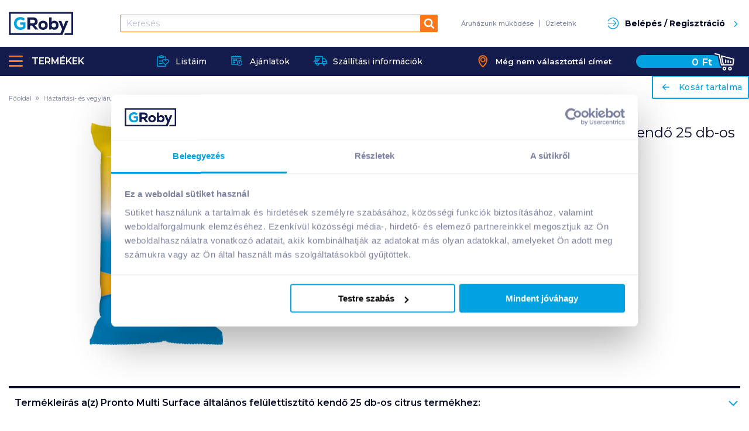

--- FILE ---
content_type: text/css; charset=UTF-8
request_url: https://www.groby.hu/_next/static/css/commons.ebc2af0b.chunk.css
body_size: 23470
content:
/*! normalize.css v8.0.0 | MIT License | github.com/necolas/normalize.css */html{line-height:1.15;-webkit-text-size-adjust:100%}h1{font-size:2em;margin:.67em 0}hr{box-sizing:content-box;overflow:visible}pre{font-family:monospace,monospace;font-size:1em}a{background-color:transparent}abbr[title]{border-bottom:none;text-decoration:underline;text-decoration:underline dotted}b,strong{font-weight:bolder}code,kbd,samp{font-family:monospace,monospace;font-size:1em}sub,sup{font-size:75%;line-height:0;position:relative;vertical-align:baseline}sub{bottom:-.25em}sup{top:-.5em}img{border-style:none}button,input,optgroup,select,textarea{font-size:100%;line-height:1.15;margin:0}button,input{overflow:visible}button,select{text-transform:none}[type=button],[type=reset],[type=submit],button{-webkit-appearance:button}[type=button]::-moz-focus-inner,[type=reset]::-moz-focus-inner,[type=submit]::-moz-focus-inner,button::-moz-focus-inner{border-style:none;padding:0}[type=button]:-moz-focusring,[type=reset]:-moz-focusring,[type=submit]:-moz-focusring,button:-moz-focusring{outline:1px dotted ButtonText}fieldset{padding:.35em .75em .625em}legend{box-sizing:border-box;color:inherit;display:table;padding:0;white-space:normal}progress{vertical-align:baseline}textarea{overflow:auto}[type=checkbox],[type=radio]{box-sizing:border-box;padding:0}[type=number]::-webkit-inner-spin-button,[type=number]::-webkit-outer-spin-button{height:auto}[type=search]{-webkit-appearance:textfield;outline-offset:-2px}[type=search]::-webkit-search-decoration{-webkit-appearance:none}::-webkit-file-upload-button{-webkit-appearance:button;font:inherit}details{display:block}summary{display:list-item}[hidden],template{display:none}._3ghcRKuK{font-family:"small=0em&medium=40em&large=64em&xlarge=75em&xxlarge=90em"}html{box-sizing:border-box;font-size:15px}*,:after,:before{box-sizing:inherit}body{margin:0;padding:0;background:#fff;font-family:Montserrat,sans-serif;font-weight:400;line-height:1.6rem;color:#7c81a0;-webkit-font-smoothing:antialiased;-moz-osx-font-smoothing:grayscale}img{display:inline-block;vertical-align:middle;max-width:100%;height:auto;-ms-interpolation-mode:bicubic}textarea{height:auto;min-height:50px;border-radius:0}select{box-sizing:border-box;width:100%;border-radius:0}._1cw_A5yZ embed,._1cw_A5yZ img,._1cw_A5yZ object,.FvOs6y1f embed,.FvOs6y1f img,.FvOs6y1f object{max-width:none!important}button{padding:0;appearance:none;border:0;border-radius:0;background:transparent;line-height:1;cursor:pointer}[data-whatinput=mouse] button{outline:0}pre{overflow:auto}button,input,optgroup,select,textarea{font-family:inherit}._1BtpJuWv{display:block!important}._3vhWUBNf{display:none!important}._1wg8J5Sh{padding-right:.66667rem;padding-left:.66667rem;max-width:90.66667rem;margin:0 auto}@media print,screen and (min-width:40em){._1wg8J5Sh{padding-right:1rem;padding-left:1rem}}._1wg8J5Sh._3U2zsdzo{padding-right:.66667rem;padding-left:.66667rem;max-width:100%;margin:0 auto}@media print,screen and (min-width:40em){._1wg8J5Sh._3U2zsdzo{padding-right:1rem;padding-left:1rem}}._1wg8J5Sh.wkUS_vWX{padding-right:0;padding-left:0;max-width:100%;margin:0 auto}._29arZMiO{display:flex;flex-flow:row wrap}._1lQcymeT{flex:0 0 auto;min-height:0;min-width:0;width:100%}._1lQcymeT._3eEq8hO1{flex:1 1 0px}._1lQcymeT._2QB8ts_m{flex:0 0 auto}._29arZMiO>._2QB8ts_m,._29arZMiO>._3eEq8hO1{width:auto}._29arZMiO>._1_n4emaZ,._29arZMiO>._1VSi5X8j,._29arZMiO>._2MJOdus7,._29arZMiO>._2NA8Jkbd,._29arZMiO>._2Tup3nww,._29arZMiO>._2xpWrub9,._29arZMiO>._2Y4hJTFp,._29arZMiO>._3mZ3qSLW,._29arZMiO>._12D94hUf,._29arZMiO>._31MY_r5R,._29arZMiO>._36_O3J3j,._29arZMiO>.dIHyG-BA,._29arZMiO>.sOIc3LA9,._29arZMiO>.Z2u5Xpf8{flex-basis:auto}@media print,screen and (min-width:40em){._29arZMiO>._1abWV4HP,._29arZMiO>._1cItEcg5,._29arZMiO>._1NdG0DqP,._29arZMiO>._1vwUFKLT,._29arZMiO>._1wmZKhff,._29arZMiO>._2V67QhP3,._29arZMiO>._2Zyw2-hL,._29arZMiO>._3dTw8D_b,._29arZMiO>._3jTsNY9f,._29arZMiO>._57IKvDXA,._29arZMiO>._297M5mD8,._29arZMiO>.GA9IxJKS,._29arZMiO>.iWH34C6o,._29arZMiO>.qJWwAGES{flex-basis:auto}}@media print,screen and (min-width:64em){._29arZMiO>._1qVIvIey,._29arZMiO>._1S43r-6Y,._29arZMiO>._1WMVJBr8,._29arZMiO>._1Y0iUVxn,._29arZMiO>._2xoYJII6,._29arZMiO>._3rKI9EqT,._29arZMiO>._3v5xfhr6,._29arZMiO>._3wGfamjx,._29arZMiO>._3Z8MwnBd,._29arZMiO>._19F-70Je,._29arZMiO>._21TikcX7,._29arZMiO>._26ZeZ-m1,._29arZMiO>.IU9g5aSZ,._29arZMiO>.wlfukUit{flex-basis:auto}}@media screen and (min-width:75em){._29arZMiO>._1EGx5Die,._29arZMiO>._2lk-4QjM,._29arZMiO>._2O_qAfkR,._29arZMiO>._2pL76tM2,._29arZMiO>._3DtgFVKv,._29arZMiO>._3jRhUfEB,._29arZMiO>._3JyD8RFo,._29arZMiO>._3oi-NqZN,._29arZMiO>._3oPlI6X7,._29arZMiO>._3xurCE0S,._29arZMiO>._3Y8g-_sM,._29arZMiO>.AW8wjAmf,._29arZMiO>.bCvuUEg3,._29arZMiO>.HKQBYHcN{flex-basis:auto}}._29arZMiO>._1VSi5X8j,._29arZMiO>._2MJOdus7,._29arZMiO>._2Tup3nww,._29arZMiO>._2xpWrub9,._29arZMiO>._2Y4hJTFp,._29arZMiO>._3mZ3qSLW,._29arZMiO>._12D94hUf,._29arZMiO>._31MY_r5R,._29arZMiO>._36_O3J3j,._29arZMiO>.dIHyG-BA,._29arZMiO>.sOIc3LA9,._29arZMiO>.Z2u5Xpf8{flex:0 0 auto}._29arZMiO>._2MJOdus7{width:8.33333%}._29arZMiO>._2xpWrub9{width:16.66667%}._29arZMiO>._36_O3J3j{width:25%}._29arZMiO>._3mZ3qSLW{width:33.33333%}._29arZMiO>.sOIc3LA9{width:41.66667%}._29arZMiO>._31MY_r5R{width:50%}._29arZMiO>._2Y4hJTFp{width:58.33333%}._29arZMiO>._1VSi5X8j{width:66.66667%}._29arZMiO>.Z2u5Xpf8{width:75%}._29arZMiO>._2Tup3nww{width:83.33333%}._29arZMiO>._12D94hUf{width:91.66667%}._29arZMiO>.dIHyG-BA{width:100%}@media print,screen and (min-width:40em){._29arZMiO>._3u1yvjdr{flex:1 1 0px;width:auto}._29arZMiO>._1abWV4HP,._29arZMiO>._1cItEcg5,._29arZMiO>._1NdG0DqP,._29arZMiO>._1vwUFKLT,._29arZMiO>._1wmZKhff,._29arZMiO>._2V67QhP3,._29arZMiO>._2Zyw2-hL,._29arZMiO>._3dTw8D_b,._29arZMiO>._3jTsNY9f,._29arZMiO>._57IKvDXA,._29arZMiO>._297M5mD8,._29arZMiO>.iWH34C6o,._29arZMiO>.qJWwAGES{flex:0 0 auto}._29arZMiO>._1abWV4HP{width:auto}._29arZMiO>.qJWwAGES{width:8.33333%}._29arZMiO>._2Zyw2-hL{width:16.66667%}._29arZMiO>.iWH34C6o{width:25%}._29arZMiO>._1wmZKhff{width:33.33333%}._29arZMiO>._3jTsNY9f{width:41.66667%}._29arZMiO>._297M5mD8{width:50%}._29arZMiO>._1NdG0DqP{width:58.33333%}._29arZMiO>._1vwUFKLT{width:66.66667%}._29arZMiO>._2V67QhP3{width:75%}._29arZMiO>._3dTw8D_b{width:83.33333%}._29arZMiO>._1cItEcg5{width:91.66667%}._29arZMiO>._57IKvDXA{width:100%}}@media print,screen and (min-width:64em){._29arZMiO>.ItJBHuzh{flex:1 1 0px;width:auto}._29arZMiO>._1qVIvIey,._29arZMiO>._1S43r-6Y,._29arZMiO>._1WMVJBr8,._29arZMiO>._1Y0iUVxn,._29arZMiO>._2xoYJII6,._29arZMiO>._3rKI9EqT,._29arZMiO>._3v5xfhr6,._29arZMiO>._3wGfamjx,._29arZMiO>._3Z8MwnBd,._29arZMiO>._19F-70Je,._29arZMiO>._26ZeZ-m1,._29arZMiO>.IU9g5aSZ,._29arZMiO>.wlfukUit{flex:0 0 auto}._29arZMiO>._1Y0iUVxn{width:auto}._29arZMiO>._3v5xfhr6{width:8.33333%}._29arZMiO>._1WMVJBr8{width:16.66667%}._29arZMiO>._3rKI9EqT{width:25%}._29arZMiO>._26ZeZ-m1{width:33.33333%}._29arZMiO>.wlfukUit{width:41.66667%}._29arZMiO>._3wGfamjx{width:50%}._29arZMiO>._2xoYJII6{width:58.33333%}._29arZMiO>._19F-70Je{width:66.66667%}._29arZMiO>.IU9g5aSZ{width:75%}._29arZMiO>._3Z8MwnBd{width:83.33333%}._29arZMiO>._1S43r-6Y{width:91.66667%}._29arZMiO>._1qVIvIey{width:100%}}@media screen and (min-width:75em){._29arZMiO>._36i8f-dS{flex:1 1 0px;width:auto}._29arZMiO>._1EGx5Die,._29arZMiO>._2lk-4QjM,._29arZMiO>._2O_qAfkR,._29arZMiO>._2pL76tM2,._29arZMiO>._3DtgFVKv,._29arZMiO>._3jRhUfEB,._29arZMiO>._3JyD8RFo,._29arZMiO>._3oi-NqZN,._29arZMiO>._3oPlI6X7,._29arZMiO>._3xurCE0S,._29arZMiO>.AW8wjAmf,._29arZMiO>.bCvuUEg3,._29arZMiO>.HKQBYHcN{flex:0 0 auto}._29arZMiO>._3DtgFVKv{width:auto}._29arZMiO>._3oPlI6X7{width:8.33333%}._29arZMiO>._2lk-4QjM{width:16.66667%}._29arZMiO>._3oi-NqZN{width:25%}._29arZMiO>._3xurCE0S{width:33.33333%}._29arZMiO>._2O_qAfkR{width:41.66667%}._29arZMiO>._3JyD8RFo{width:50%}._29arZMiO>._1EGx5Die{width:58.33333%}._29arZMiO>.bCvuUEg3{width:66.66667%}._29arZMiO>._3jRhUfEB{width:75%}._29arZMiO>._2pL76tM2{width:83.33333%}._29arZMiO>.HKQBYHcN{width:91.66667%}._29arZMiO>.AW8wjAmf{width:100%}}.GbSgAKec:not(._29arZMiO)>._1lQcymeT{width:auto}.Ui937skK:not(._263zZAtq)>._1lQcymeT{height:auto}.GbSgAKec{margin-left:-.66667rem;margin-right:-.66667rem}@media print,screen and (min-width:40em){.GbSgAKec{margin-left:-1rem;margin-right:-1rem}}.GbSgAKec>._1lQcymeT{width:calc(100% - 1.33333rem);margin-left:.66667rem;margin-right:.66667rem}@media print,screen and (min-width:40em){.GbSgAKec>._1lQcymeT{width:calc(100% - 2rem);margin-left:1rem;margin-right:1rem}}.GbSgAKec>._2QB8ts_m,.GbSgAKec>._3eEq8hO1{width:auto}.GbSgAKec>._2MJOdus7{width:calc(8.33333% - 1.33333rem)}.GbSgAKec>._2xpWrub9{width:calc(16.66667% - 1.33333rem)}.GbSgAKec>._36_O3J3j{width:calc(25% - 1.33333rem)}.GbSgAKec>._3mZ3qSLW{width:calc(33.33333% - 1.33333rem)}.GbSgAKec>.sOIc3LA9{width:calc(41.66667% - 1.33333rem)}.GbSgAKec>._31MY_r5R{width:calc(50% - 1.33333rem)}.GbSgAKec>._2Y4hJTFp{width:calc(58.33333% - 1.33333rem)}.GbSgAKec>._1VSi5X8j{width:calc(66.66667% - 1.33333rem)}.GbSgAKec>.Z2u5Xpf8{width:calc(75% - 1.33333rem)}.GbSgAKec>._2Tup3nww{width:calc(83.33333% - 1.33333rem)}.GbSgAKec>._12D94hUf{width:calc(91.66667% - 1.33333rem)}.GbSgAKec>.dIHyG-BA{width:calc(100% - 1.33333rem)}@media print,screen and (min-width:40em){.GbSgAKec>._2QB8ts_m,.GbSgAKec>._3eEq8hO1{width:auto}.GbSgAKec>._2MJOdus7{width:calc(8.33333% - 2rem)}.GbSgAKec>._2xpWrub9{width:calc(16.66667% - 2rem)}.GbSgAKec>._36_O3J3j{width:calc(25% - 2rem)}.GbSgAKec>._3mZ3qSLW{width:calc(33.33333% - 2rem)}.GbSgAKec>.sOIc3LA9{width:calc(41.66667% - 2rem)}.GbSgAKec>._31MY_r5R{width:calc(50% - 2rem)}.GbSgAKec>._2Y4hJTFp{width:calc(58.33333% - 2rem)}.GbSgAKec>._1VSi5X8j{width:calc(66.66667% - 2rem)}.GbSgAKec>.Z2u5Xpf8{width:calc(75% - 2rem)}.GbSgAKec>._2Tup3nww{width:calc(83.33333% - 2rem)}.GbSgAKec>._12D94hUf{width:calc(91.66667% - 2rem)}.GbSgAKec>.dIHyG-BA{width:calc(100% - 2rem)}.GbSgAKec>._1abWV4HP,.GbSgAKec>._3u1yvjdr{width:auto}.GbSgAKec>.qJWwAGES{width:calc(8.33333% - 2rem)}.GbSgAKec>._2Zyw2-hL{width:calc(16.66667% - 2rem)}.GbSgAKec>.iWH34C6o{width:calc(25% - 2rem)}.GbSgAKec>._1wmZKhff{width:calc(33.33333% - 2rem)}.GbSgAKec>._3jTsNY9f{width:calc(41.66667% - 2rem)}.GbSgAKec>._297M5mD8{width:calc(50% - 2rem)}.GbSgAKec>._1NdG0DqP{width:calc(58.33333% - 2rem)}.GbSgAKec>._1vwUFKLT{width:calc(66.66667% - 2rem)}.GbSgAKec>._2V67QhP3{width:calc(75% - 2rem)}.GbSgAKec>._3dTw8D_b{width:calc(83.33333% - 2rem)}.GbSgAKec>._1cItEcg5{width:calc(91.66667% - 2rem)}.GbSgAKec>._57IKvDXA{width:calc(100% - 2rem)}}@media print,screen and (min-width:64em){.GbSgAKec>._1Y0iUVxn,.GbSgAKec>.ItJBHuzh{width:auto}.GbSgAKec>._3v5xfhr6{width:calc(8.33333% - 2rem)}.GbSgAKec>._1WMVJBr8{width:calc(16.66667% - 2rem)}.GbSgAKec>._3rKI9EqT{width:calc(25% - 2rem)}.GbSgAKec>._26ZeZ-m1{width:calc(33.33333% - 2rem)}.GbSgAKec>.wlfukUit{width:calc(41.66667% - 2rem)}.GbSgAKec>._3wGfamjx{width:calc(50% - 2rem)}.GbSgAKec>._2xoYJII6{width:calc(58.33333% - 2rem)}.GbSgAKec>._19F-70Je{width:calc(66.66667% - 2rem)}.GbSgAKec>.IU9g5aSZ{width:calc(75% - 2rem)}.GbSgAKec>._3Z8MwnBd{width:calc(83.33333% - 2rem)}.GbSgAKec>._1S43r-6Y{width:calc(91.66667% - 2rem)}.GbSgAKec>._1qVIvIey{width:calc(100% - 2rem)}}@media screen and (min-width:75em){.GbSgAKec>._3DtgFVKv,.GbSgAKec>._36i8f-dS{width:auto}.GbSgAKec>._3oPlI6X7{width:calc(8.33333% - 2rem)}.GbSgAKec>._2lk-4QjM{width:calc(16.66667% - 2rem)}.GbSgAKec>._3oi-NqZN{width:calc(25% - 2rem)}.GbSgAKec>._3xurCE0S{width:calc(33.33333% - 2rem)}.GbSgAKec>._2O_qAfkR{width:calc(41.66667% - 2rem)}.GbSgAKec>._3JyD8RFo{width:calc(50% - 2rem)}.GbSgAKec>._1EGx5Die{width:calc(58.33333% - 2rem)}.GbSgAKec>.bCvuUEg3{width:calc(66.66667% - 2rem)}.GbSgAKec>._3jRhUfEB{width:calc(75% - 2rem)}.GbSgAKec>._2pL76tM2{width:calc(83.33333% - 2rem)}.GbSgAKec>.HKQBYHcN{width:calc(91.66667% - 2rem)}.GbSgAKec>.AW8wjAmf{width:calc(100% - 2rem)}}._3IJRzafa ._3IJRzafa{margin-right:-.66667rem;margin-left:-.66667rem}@media print,screen and (min-width:40em){._3IJRzafa ._3IJRzafa{margin-right:-1rem;margin-left:-1rem}}._1wg8J5Sh:not(.wkUS_vWX)>._3IJRzafa{margin-right:-.66667rem;margin-left:-.66667rem}@media print,screen and (min-width:40em){._1wg8J5Sh:not(.wkUS_vWX)>._3IJRzafa{margin-right:-1rem;margin-left:-1rem}}._3IJRzafa>._1lQcymeT{padding-right:.66667rem;padding-left:.66667rem}@media print,screen and (min-width:40em){._3IJRzafa>._1lQcymeT{padding-right:1rem;padding-left:1rem}}._2UhfTkvk>._1lQcymeT{width:100%}._19imbBGb>._1lQcymeT{width:50%}.NgYClCju>._1lQcymeT{width:33.33333%}.k8iOqlJg>._1lQcymeT{width:25%}._1wBGR6bd>._1lQcymeT{width:20%}._1dXq_Jmg>._1lQcymeT{width:16.66667%}._3WqrUySa>._1lQcymeT{width:14.28571%}._11wdqjwU>._1lQcymeT{width:12.5%}@media print,screen and (min-width:40em){.yaSHeeB6>._1lQcymeT{width:100%}._3DLwuCYs>._1lQcymeT{width:50%}._1JsI7xHL>._1lQcymeT{width:33.33333%}._3yxSQtbt>._1lQcymeT{width:25%}._2S0piJQv>._1lQcymeT{width:20%}._3RSt57r_>._1lQcymeT{width:16.66667%}._1tYyylwp>._1lQcymeT{width:14.28571%}._1X-ggUkR>._1lQcymeT{width:12.5%}}@media print,screen and (min-width:64em){._2setA14T>._1lQcymeT{width:100%}.XRnk4VxQ>._1lQcymeT{width:50%}.EvONrGWK>._1lQcymeT{width:33.33333%}._1aUa4EyC>._1lQcymeT{width:25%}._2x3gBkf0>._1lQcymeT{width:20%}.nx0eGT8U>._1lQcymeT{width:16.66667%}._2Jck2MtO>._1lQcymeT{width:14.28571%}._1xVYX0Mk>._1lQcymeT{width:12.5%}}@media screen and (min-width:75em){.Tb_dItp3>._1lQcymeT{width:100%}._1MEABdKx>._1lQcymeT{width:50%}.LXIqSQJq>._1lQcymeT{width:33.33333%}.mgJVMEqG>._1lQcymeT{width:25%}._2mQwx5BA>._1lQcymeT{width:20%}.hLORG67x>._1lQcymeT{width:16.66667%}._3nvjjo1g>._1lQcymeT{width:14.28571%}._28xeJPk1>._1lQcymeT{width:12.5%}}.GbSgAKec._2UhfTkvk>._1lQcymeT{width:calc(100% - 1.33333rem)}.GbSgAKec._19imbBGb>._1lQcymeT{width:calc(50% - 1.33333rem)}.GbSgAKec.NgYClCju>._1lQcymeT{width:calc(33.33333% - 1.33333rem)}.GbSgAKec.k8iOqlJg>._1lQcymeT{width:calc(25% - 1.33333rem)}.GbSgAKec._1wBGR6bd>._1lQcymeT{width:calc(20% - 1.33333rem)}.GbSgAKec._1dXq_Jmg>._1lQcymeT{width:calc(16.66667% - 1.33333rem)}.GbSgAKec._3WqrUySa>._1lQcymeT{width:calc(14.28571% - 1.33333rem)}.GbSgAKec._11wdqjwU>._1lQcymeT{width:calc(12.5% - 1.33333rem)}@media print,screen and (min-width:40em){.GbSgAKec._2UhfTkvk>._1lQcymeT{width:calc(100% - 2rem)}.GbSgAKec._19imbBGb>._1lQcymeT{width:calc(50% - 2rem)}.GbSgAKec.NgYClCju>._1lQcymeT{width:calc(33.33333% - 2rem)}.GbSgAKec.k8iOqlJg>._1lQcymeT{width:calc(25% - 2rem)}.GbSgAKec._1wBGR6bd>._1lQcymeT{width:calc(20% - 2rem)}.GbSgAKec._1dXq_Jmg>._1lQcymeT{width:calc(16.66667% - 2rem)}.GbSgAKec._3WqrUySa>._1lQcymeT{width:calc(14.28571% - 2rem)}.GbSgAKec._11wdqjwU>._1lQcymeT{width:calc(12.5% - 2rem)}.GbSgAKec.yaSHeeB6>._1lQcymeT{width:calc(100% - 2rem)}.GbSgAKec._3DLwuCYs>._1lQcymeT{width:calc(50% - 2rem)}.GbSgAKec._1JsI7xHL>._1lQcymeT{width:calc(33.33333% - 2rem)}.GbSgAKec._3yxSQtbt>._1lQcymeT{width:calc(25% - 2rem)}.GbSgAKec._2S0piJQv>._1lQcymeT{width:calc(20% - 2rem)}.GbSgAKec._3RSt57r_>._1lQcymeT{width:calc(16.66667% - 2rem)}.GbSgAKec._1tYyylwp>._1lQcymeT{width:calc(14.28571% - 2rem)}.GbSgAKec._1X-ggUkR>._1lQcymeT{width:calc(12.5% - 2rem)}}@media print,screen and (min-width:64em){.GbSgAKec._2setA14T>._1lQcymeT{width:calc(100% - 2rem)}.GbSgAKec.XRnk4VxQ>._1lQcymeT{width:calc(50% - 2rem)}.GbSgAKec.EvONrGWK>._1lQcymeT{width:calc(33.33333% - 2rem)}.GbSgAKec._1aUa4EyC>._1lQcymeT{width:calc(25% - 2rem)}.GbSgAKec._2x3gBkf0>._1lQcymeT{width:calc(20% - 2rem)}.GbSgAKec.nx0eGT8U>._1lQcymeT{width:calc(16.66667% - 2rem)}.GbSgAKec._2Jck2MtO>._1lQcymeT{width:calc(14.28571% - 2rem)}.GbSgAKec._1xVYX0Mk>._1lQcymeT{width:calc(12.5% - 2rem)}}@media screen and (min-width:75em){.GbSgAKec.Tb_dItp3>._1lQcymeT{width:calc(100% - 2rem)}.GbSgAKec._1MEABdKx>._1lQcymeT{width:calc(50% - 2rem)}.GbSgAKec.LXIqSQJq>._1lQcymeT{width:calc(33.33333% - 2rem)}.GbSgAKec.mgJVMEqG>._1lQcymeT{width:calc(25% - 2rem)}.GbSgAKec._2mQwx5BA>._1lQcymeT{width:calc(20% - 2rem)}.GbSgAKec.hLORG67x>._1lQcymeT{width:calc(16.66667% - 2rem)}.GbSgAKec._3nvjjo1g>._1lQcymeT{width:calc(14.28571% - 2rem)}.GbSgAKec._28xeJPk1>._1lQcymeT{width:calc(12.5% - 2rem)}}.IfRwGHWA,.IfRwGHWA>._1lQcymeT{margin-right:0;margin-left:0}.IfRwGHWA>._2MJOdus7{width:8.33333%}.IfRwGHWA>._2xpWrub9{width:16.66667%}.IfRwGHWA>._36_O3J3j{width:25%}.IfRwGHWA>._3mZ3qSLW{width:33.33333%}.IfRwGHWA>.sOIc3LA9{width:41.66667%}.IfRwGHWA>._31MY_r5R{width:50%}.IfRwGHWA>._2Y4hJTFp{width:58.33333%}.IfRwGHWA>._1VSi5X8j{width:66.66667%}.IfRwGHWA>.Z2u5Xpf8{width:75%}.IfRwGHWA>._2Tup3nww{width:83.33333%}.IfRwGHWA>._12D94hUf{width:91.66667%}.IfRwGHWA>.dIHyG-BA{width:100%}@media print,screen and (min-width:40em){.IfRwGHWA>.qJWwAGES{width:8.33333%}.IfRwGHWA>._2Zyw2-hL{width:16.66667%}.IfRwGHWA>.iWH34C6o{width:25%}.IfRwGHWA>._1wmZKhff{width:33.33333%}.IfRwGHWA>._3jTsNY9f{width:41.66667%}.IfRwGHWA>._297M5mD8{width:50%}.IfRwGHWA>._1NdG0DqP{width:58.33333%}.IfRwGHWA>._1vwUFKLT{width:66.66667%}.IfRwGHWA>._2V67QhP3{width:75%}.IfRwGHWA>._3dTw8D_b{width:83.33333%}.IfRwGHWA>._1cItEcg5{width:91.66667%}.IfRwGHWA>._57IKvDXA{width:100%}}@media print,screen and (min-width:64em){.IfRwGHWA>._3v5xfhr6{width:8.33333%}.IfRwGHWA>._1WMVJBr8{width:16.66667%}.IfRwGHWA>._3rKI9EqT{width:25%}.IfRwGHWA>._26ZeZ-m1{width:33.33333%}.IfRwGHWA>.wlfukUit{width:41.66667%}.IfRwGHWA>._3wGfamjx{width:50%}.IfRwGHWA>._2xoYJII6{width:58.33333%}.IfRwGHWA>._19F-70Je{width:66.66667%}.IfRwGHWA>.IU9g5aSZ{width:75%}.IfRwGHWA>._3Z8MwnBd{width:83.33333%}.IfRwGHWA>._1S43r-6Y{width:91.66667%}.IfRwGHWA>._1qVIvIey{width:100%}}@media screen and (min-width:75em){.IfRwGHWA>._3oPlI6X7{width:8.33333%}.IfRwGHWA>._2lk-4QjM{width:16.66667%}.IfRwGHWA>._3oi-NqZN{width:25%}.IfRwGHWA>._3xurCE0S{width:33.33333%}.IfRwGHWA>._2O_qAfkR{width:41.66667%}.IfRwGHWA>._3JyD8RFo{width:50%}.IfRwGHWA>._1EGx5Die{width:58.33333%}.IfRwGHWA>.bCvuUEg3{width:66.66667%}.IfRwGHWA>._3jRhUfEB{width:75%}.IfRwGHWA>._2pL76tM2{width:83.33333%}.IfRwGHWA>.HKQBYHcN{width:91.66667%}.IfRwGHWA>.AW8wjAmf{width:100%}}.RWHETnlm{margin-right:0;margin-left:0}.RWHETnlm>._1lQcymeT{padding-right:0;padding-left:0}@media print,screen and (min-width:40em){._3w8rtYDr,._3w8rtYDr>._1lQcymeT{margin-right:0;margin-left:0}}@media print,screen and (min-width:40em){._3w8rtYDr>._2MJOdus7{width:8.33333%}._3w8rtYDr>._2xpWrub9{width:16.66667%}._3w8rtYDr>._36_O3J3j{width:25%}._3w8rtYDr>._3mZ3qSLW{width:33.33333%}._3w8rtYDr>.sOIc3LA9{width:41.66667%}._3w8rtYDr>._31MY_r5R{width:50%}._3w8rtYDr>._2Y4hJTFp{width:58.33333%}._3w8rtYDr>._1VSi5X8j{width:66.66667%}._3w8rtYDr>.Z2u5Xpf8{width:75%}._3w8rtYDr>._2Tup3nww{width:83.33333%}._3w8rtYDr>._12D94hUf{width:91.66667%}._3w8rtYDr>.dIHyG-BA{width:100%}}@media print,screen and (min-width:40em){._3w8rtYDr>.qJWwAGES{width:8.33333%}._3w8rtYDr>._2Zyw2-hL{width:16.66667%}._3w8rtYDr>.iWH34C6o{width:25%}._3w8rtYDr>._1wmZKhff{width:33.33333%}._3w8rtYDr>._3jTsNY9f{width:41.66667%}._3w8rtYDr>._297M5mD8{width:50%}._3w8rtYDr>._1NdG0DqP{width:58.33333%}._3w8rtYDr>._1vwUFKLT{width:66.66667%}._3w8rtYDr>._2V67QhP3{width:75%}._3w8rtYDr>._3dTw8D_b{width:83.33333%}._3w8rtYDr>._1cItEcg5{width:91.66667%}._3w8rtYDr>._57IKvDXA{width:100%}}@media print,screen and (min-width:64em){._3w8rtYDr>._3v5xfhr6{width:8.33333%}._3w8rtYDr>._1WMVJBr8{width:16.66667%}._3w8rtYDr>._3rKI9EqT{width:25%}._3w8rtYDr>._26ZeZ-m1{width:33.33333%}._3w8rtYDr>.wlfukUit{width:41.66667%}._3w8rtYDr>._3wGfamjx{width:50%}._3w8rtYDr>._2xoYJII6{width:58.33333%}._3w8rtYDr>._19F-70Je{width:66.66667%}._3w8rtYDr>.IU9g5aSZ{width:75%}._3w8rtYDr>._3Z8MwnBd{width:83.33333%}._3w8rtYDr>._1S43r-6Y{width:91.66667%}._3w8rtYDr>._1qVIvIey{width:100%}}@media screen and (min-width:75em){._3w8rtYDr>._3oPlI6X7{width:8.33333%}._3w8rtYDr>._2lk-4QjM{width:16.66667%}._3w8rtYDr>._3oi-NqZN{width:25%}._3w8rtYDr>._3xurCE0S{width:33.33333%}._3w8rtYDr>._2O_qAfkR{width:41.66667%}._3w8rtYDr>._3JyD8RFo{width:50%}._3w8rtYDr>._1EGx5Die{width:58.33333%}._3w8rtYDr>.bCvuUEg3{width:66.66667%}._3w8rtYDr>._3jRhUfEB{width:75%}._3w8rtYDr>._2pL76tM2{width:83.33333%}._3w8rtYDr>.HKQBYHcN{width:91.66667%}._3w8rtYDr>.AW8wjAmf{width:100%}}@media print,screen and (min-width:40em){._1n-pWNcy{margin-right:0;margin-left:0}._1n-pWNcy>._1lQcymeT{padding-right:0;padding-left:0}}@media print,screen and (min-width:64em){._303ufCbr,._303ufCbr>._1lQcymeT{margin-right:0;margin-left:0}}@media print,screen and (min-width:64em){._303ufCbr>._2MJOdus7{width:8.33333%}._303ufCbr>._2xpWrub9{width:16.66667%}._303ufCbr>._36_O3J3j{width:25%}._303ufCbr>._3mZ3qSLW{width:33.33333%}._303ufCbr>.sOIc3LA9{width:41.66667%}._303ufCbr>._31MY_r5R{width:50%}._303ufCbr>._2Y4hJTFp{width:58.33333%}._303ufCbr>._1VSi5X8j{width:66.66667%}._303ufCbr>.Z2u5Xpf8{width:75%}._303ufCbr>._2Tup3nww{width:83.33333%}._303ufCbr>._12D94hUf{width:91.66667%}._303ufCbr>.dIHyG-BA{width:100%}}@media print,screen and (min-width:64em){._303ufCbr>.qJWwAGES{width:8.33333%}._303ufCbr>._2Zyw2-hL{width:16.66667%}._303ufCbr>.iWH34C6o{width:25%}._303ufCbr>._1wmZKhff{width:33.33333%}._303ufCbr>._3jTsNY9f{width:41.66667%}._303ufCbr>._297M5mD8{width:50%}._303ufCbr>._1NdG0DqP{width:58.33333%}._303ufCbr>._1vwUFKLT{width:66.66667%}._303ufCbr>._2V67QhP3{width:75%}._303ufCbr>._3dTw8D_b{width:83.33333%}._303ufCbr>._1cItEcg5{width:91.66667%}._303ufCbr>._57IKvDXA{width:100%}}@media print,screen and (min-width:64em){._303ufCbr>._3v5xfhr6{width:8.33333%}._303ufCbr>._1WMVJBr8{width:16.66667%}._303ufCbr>._3rKI9EqT{width:25%}._303ufCbr>._26ZeZ-m1{width:33.33333%}._303ufCbr>.wlfukUit{width:41.66667%}._303ufCbr>._3wGfamjx{width:50%}._303ufCbr>._2xoYJII6{width:58.33333%}._303ufCbr>._19F-70Je{width:66.66667%}._303ufCbr>.IU9g5aSZ{width:75%}._303ufCbr>._3Z8MwnBd{width:83.33333%}._303ufCbr>._1S43r-6Y{width:91.66667%}._303ufCbr>._1qVIvIey{width:100%}}@media screen and (min-width:75em){._303ufCbr>._3oPlI6X7{width:8.33333%}._303ufCbr>._2lk-4QjM{width:16.66667%}._303ufCbr>._3oi-NqZN{width:25%}._303ufCbr>._3xurCE0S{width:33.33333%}._303ufCbr>._2O_qAfkR{width:41.66667%}._303ufCbr>._3JyD8RFo{width:50%}._303ufCbr>._1EGx5Die{width:58.33333%}._303ufCbr>.bCvuUEg3{width:66.66667%}._303ufCbr>._3jRhUfEB{width:75%}._303ufCbr>._2pL76tM2{width:83.33333%}._303ufCbr>.HKQBYHcN{width:91.66667%}._303ufCbr>.AW8wjAmf{width:100%}}@media print,screen and (min-width:64em){._1HtzF95p{margin-right:0;margin-left:0}._1HtzF95p>._1lQcymeT{padding-right:0;padding-left:0}}@media screen and (min-width:75em){._1TSqPeLe,._1TSqPeLe>._1lQcymeT{margin-right:0;margin-left:0}}@media screen and (min-width:75em){._1TSqPeLe>._2MJOdus7{width:8.33333%}._1TSqPeLe>._2xpWrub9{width:16.66667%}._1TSqPeLe>._36_O3J3j{width:25%}._1TSqPeLe>._3mZ3qSLW{width:33.33333%}._1TSqPeLe>.sOIc3LA9{width:41.66667%}._1TSqPeLe>._31MY_r5R{width:50%}._1TSqPeLe>._2Y4hJTFp{width:58.33333%}._1TSqPeLe>._1VSi5X8j{width:66.66667%}._1TSqPeLe>.Z2u5Xpf8{width:75%}._1TSqPeLe>._2Tup3nww{width:83.33333%}._1TSqPeLe>._12D94hUf{width:91.66667%}._1TSqPeLe>.dIHyG-BA{width:100%}}@media screen and (min-width:75em){._1TSqPeLe>.qJWwAGES{width:8.33333%}._1TSqPeLe>._2Zyw2-hL{width:16.66667%}._1TSqPeLe>.iWH34C6o{width:25%}._1TSqPeLe>._1wmZKhff{width:33.33333%}._1TSqPeLe>._3jTsNY9f{width:41.66667%}._1TSqPeLe>._297M5mD8{width:50%}._1TSqPeLe>._1NdG0DqP{width:58.33333%}._1TSqPeLe>._1vwUFKLT{width:66.66667%}._1TSqPeLe>._2V67QhP3{width:75%}._1TSqPeLe>._3dTw8D_b{width:83.33333%}._1TSqPeLe>._1cItEcg5{width:91.66667%}._1TSqPeLe>._57IKvDXA{width:100%}}@media screen and (min-width:75em){._1TSqPeLe>._3v5xfhr6{width:8.33333%}._1TSqPeLe>._1WMVJBr8{width:16.66667%}._1TSqPeLe>._3rKI9EqT{width:25%}._1TSqPeLe>._26ZeZ-m1{width:33.33333%}._1TSqPeLe>.wlfukUit{width:41.66667%}._1TSqPeLe>._3wGfamjx{width:50%}._1TSqPeLe>._2xoYJII6{width:58.33333%}._1TSqPeLe>._19F-70Je{width:66.66667%}._1TSqPeLe>.IU9g5aSZ{width:75%}._1TSqPeLe>._3Z8MwnBd{width:83.33333%}._1TSqPeLe>._1S43r-6Y{width:91.66667%}._1TSqPeLe>._1qVIvIey{width:100%}}@media screen and (min-width:75em){._1TSqPeLe>._3oPlI6X7{width:8.33333%}._1TSqPeLe>._2lk-4QjM{width:16.66667%}._1TSqPeLe>._3oi-NqZN{width:25%}._1TSqPeLe>._3xurCE0S{width:33.33333%}._1TSqPeLe>._2O_qAfkR{width:41.66667%}._1TSqPeLe>._3JyD8RFo{width:50%}._1TSqPeLe>._1EGx5Die{width:58.33333%}._1TSqPeLe>.bCvuUEg3{width:66.66667%}._1TSqPeLe>._3jRhUfEB{width:75%}._1TSqPeLe>._2pL76tM2{width:83.33333%}._1TSqPeLe>.HKQBYHcN{width:91.66667%}._1TSqPeLe>.AW8wjAmf{width:100%}}@media screen and (min-width:75em){._1506Q7UM{margin-right:0;margin-left:0}._1506Q7UM>._1lQcymeT{padding-right:0;padding-left:0}}.yCrnSKDE{margin-left:0}.GbSgAKec>.yCrnSKDE{margin-left:.66667rem}._1b_bfVFq{margin-left:8.33333%}.GbSgAKec>._1b_bfVFq{margin-left:calc(8.33333% + .66667rem)}._1vNldMdX{margin-left:16.66667%}.GbSgAKec>._1vNldMdX{margin-left:calc(16.66667% + .66667rem)}._1Q-8Ve1c{margin-left:25%}.GbSgAKec>._1Q-8Ve1c{margin-left:calc(25% + .66667rem)}._3aompnBk{margin-left:33.33333%}.GbSgAKec>._3aompnBk{margin-left:calc(33.33333% + .66667rem)}._3296yt5T{margin-left:41.66667%}.GbSgAKec>._3296yt5T{margin-left:calc(41.66667% + .66667rem)}._3TSMaBkZ{margin-left:50%}.GbSgAKec>._3TSMaBkZ{margin-left:calc(50% + .66667rem)}._3gayeY6F{margin-left:58.33333%}.GbSgAKec>._3gayeY6F{margin-left:calc(58.33333% + .66667rem)}._1P4lhzqr{margin-left:66.66667%}.GbSgAKec>._1P4lhzqr{margin-left:calc(66.66667% + .66667rem)}._15ID46mF{margin-left:75%}.GbSgAKec>._15ID46mF{margin-left:calc(75% + .66667rem)}._2e7L2Cev{margin-left:83.33333%}.GbSgAKec>._2e7L2Cev{margin-left:calc(83.33333% + .66667rem)}._11DfGMMj{margin-left:91.66667%}.GbSgAKec>._11DfGMMj{margin-left:calc(91.66667% + .66667rem)}@media print,screen and (min-width:40em){._3wPCj1Ht{margin-left:0}.GbSgAKec>._3wPCj1Ht{margin-left:1rem}._3e3sHcbL{margin-left:8.33333%}.GbSgAKec>._3e3sHcbL{margin-left:calc(8.33333% + 1rem)}._1hbMFlgQ{margin-left:16.66667%}.GbSgAKec>._1hbMFlgQ{margin-left:calc(16.66667% + 1rem)}._20uxFNpr{margin-left:25%}.GbSgAKec>._20uxFNpr{margin-left:calc(25% + 1rem)}._3KOVF0VL{margin-left:33.33333%}.GbSgAKec>._3KOVF0VL{margin-left:calc(33.33333% + 1rem)}._1MHORotY{margin-left:41.66667%}.GbSgAKec>._1MHORotY{margin-left:calc(41.66667% + 1rem)}.hQnN0N_b{margin-left:50%}.GbSgAKec>.hQnN0N_b{margin-left:calc(50% + 1rem)}._20O--jK_{margin-left:58.33333%}.GbSgAKec>._20O--jK_{margin-left:calc(58.33333% + 1rem)}._3K6HfPJp{margin-left:66.66667%}.GbSgAKec>._3K6HfPJp{margin-left:calc(66.66667% + 1rem)}._346Spxb5{margin-left:75%}.GbSgAKec>._346Spxb5{margin-left:calc(75% + 1rem)}._2GrPKXIk{margin-left:83.33333%}.GbSgAKec>._2GrPKXIk{margin-left:calc(83.33333% + 1rem)}._2A53O2s8{margin-left:91.66667%}.GbSgAKec>._2A53O2s8{margin-left:calc(91.66667% + 1rem)}}@media print,screen and (min-width:64em){._3JsOfAVo{margin-left:0}.GbSgAKec>._3JsOfAVo{margin-left:1rem}._3cw6MhL8{margin-left:8.33333%}.GbSgAKec>._3cw6MhL8{margin-left:calc(8.33333% + 1rem)}._3TZtF_Y7{margin-left:16.66667%}.GbSgAKec>._3TZtF_Y7{margin-left:calc(16.66667% + 1rem)}._33Oi0VCt{margin-left:25%}.GbSgAKec>._33Oi0VCt{margin-left:calc(25% + 1rem)}._2aV8onHK{margin-left:33.33333%}.GbSgAKec>._2aV8onHK{margin-left:calc(33.33333% + 1rem)}._23S6_PBx{margin-left:41.66667%}.GbSgAKec>._23S6_PBx{margin-left:calc(41.66667% + 1rem)}._1qSxpG1d{margin-left:50%}.GbSgAKec>._1qSxpG1d{margin-left:calc(50% + 1rem)}.leCo02T-{margin-left:58.33333%}.GbSgAKec>.leCo02T-{margin-left:calc(58.33333% + 1rem)}._8dEUwFwJ{margin-left:66.66667%}.GbSgAKec>._8dEUwFwJ{margin-left:calc(66.66667% + 1rem)}._2NgCr-oZ{margin-left:75%}.GbSgAKec>._2NgCr-oZ{margin-left:calc(75% + 1rem)}._3uGHNJSZ{margin-left:83.33333%}.GbSgAKec>._3uGHNJSZ{margin-left:calc(83.33333% + 1rem)}.yGTcVPbW{margin-left:91.66667%}.GbSgAKec>.yGTcVPbW{margin-left:calc(91.66667% + 1rem)}}@media screen and (min-width:75em){._1OmJkaYi{margin-left:0}.GbSgAKec>._1OmJkaYi{margin-left:1rem}._2QwBVkW0{margin-left:8.33333%}.GbSgAKec>._2QwBVkW0{margin-left:calc(8.33333% + 1rem)}.yUeskDc9{margin-left:16.66667%}.GbSgAKec>.yUeskDc9{margin-left:calc(16.66667% + 1rem)}._1G1GVvq-{margin-left:25%}.GbSgAKec>._1G1GVvq-{margin-left:calc(25% + 1rem)}._32ieoj-z{margin-left:33.33333%}.GbSgAKec>._32ieoj-z{margin-left:calc(33.33333% + 1rem)}._3n76t6Od{margin-left:41.66667%}.GbSgAKec>._3n76t6Od{margin-left:calc(41.66667% + 1rem)}._3uZnkFAt{margin-left:50%}.GbSgAKec>._3uZnkFAt{margin-left:calc(50% + 1rem)}._3fUXkWY_{margin-left:58.33333%}.GbSgAKec>._3fUXkWY_{margin-left:calc(58.33333% + 1rem)}._1vAHWOzU{margin-left:66.66667%}.GbSgAKec>._1vAHWOzU{margin-left:calc(66.66667% + 1rem)}._1UFkrvl1{margin-left:75%}.GbSgAKec>._1UFkrvl1{margin-left:calc(75% + 1rem)}._2yIKcAYX{margin-left:83.33333%}.GbSgAKec>._2yIKcAYX{margin-left:calc(83.33333% + 1rem)}._1TkixOaU{margin-left:91.66667%}.GbSgAKec>._1TkixOaU{margin-left:calc(91.66667% + 1rem)}}._263zZAtq{display:flex;flex-flow:column nowrap}._263zZAtq>._1lQcymeT{width:auto;max-width:none}._263zZAtq>._2QB8ts_m,._263zZAtq>._3eEq8hO1{height:auto}._263zZAtq>._1_n4emaZ,._263zZAtq>._1VSi5X8j,._263zZAtq>._2MJOdus7,._263zZAtq>._2NA8Jkbd,._263zZAtq>._2Tup3nww,._263zZAtq>._2xpWrub9,._263zZAtq>._2Y4hJTFp,._263zZAtq>._3mZ3qSLW,._263zZAtq>._12D94hUf,._263zZAtq>._31MY_r5R,._263zZAtq>._36_O3J3j,._263zZAtq>.dIHyG-BA,._263zZAtq>.sOIc3LA9,._263zZAtq>.Z2u5Xpf8{flex-basis:auto}@media print,screen and (min-width:40em){._263zZAtq>._1abWV4HP,._263zZAtq>._1cItEcg5,._263zZAtq>._1NdG0DqP,._263zZAtq>._1vwUFKLT,._263zZAtq>._1wmZKhff,._263zZAtq>._2V67QhP3,._263zZAtq>._2Zyw2-hL,._263zZAtq>._3dTw8D_b,._263zZAtq>._3jTsNY9f,._263zZAtq>._57IKvDXA,._263zZAtq>._297M5mD8,._263zZAtq>.GA9IxJKS,._263zZAtq>.iWH34C6o,._263zZAtq>.qJWwAGES{flex-basis:auto}}@media print,screen and (min-width:64em){._263zZAtq>._1qVIvIey,._263zZAtq>._1S43r-6Y,._263zZAtq>._1WMVJBr8,._263zZAtq>._1Y0iUVxn,._263zZAtq>._2xoYJII6,._263zZAtq>._3rKI9EqT,._263zZAtq>._3v5xfhr6,._263zZAtq>._3wGfamjx,._263zZAtq>._3Z8MwnBd,._263zZAtq>._19F-70Je,._263zZAtq>._21TikcX7,._263zZAtq>._26ZeZ-m1,._263zZAtq>.IU9g5aSZ,._263zZAtq>.wlfukUit{flex-basis:auto}}@media screen and (min-width:75em){._263zZAtq>._1EGx5Die,._263zZAtq>._2lk-4QjM,._263zZAtq>._2O_qAfkR,._263zZAtq>._2pL76tM2,._263zZAtq>._3DtgFVKv,._263zZAtq>._3jRhUfEB,._263zZAtq>._3JyD8RFo,._263zZAtq>._3oi-NqZN,._263zZAtq>._3oPlI6X7,._263zZAtq>._3xurCE0S,._263zZAtq>._3Y8g-_sM,._263zZAtq>.AW8wjAmf,._263zZAtq>.bCvuUEg3,._263zZAtq>.HKQBYHcN{flex-basis:auto}}._263zZAtq>._1VSi5X8j,._263zZAtq>._2MJOdus7,._263zZAtq>._2Tup3nww,._263zZAtq>._2xpWrub9,._263zZAtq>._2Y4hJTFp,._263zZAtq>._3mZ3qSLW,._263zZAtq>._12D94hUf,._263zZAtq>._31MY_r5R,._263zZAtq>._36_O3J3j,._263zZAtq>.dIHyG-BA,._263zZAtq>.sOIc3LA9,._263zZAtq>.Z2u5Xpf8{flex:0 0 auto}._263zZAtq>._2MJOdus7{height:8.33333%}._263zZAtq>._2xpWrub9{height:16.66667%}._263zZAtq>._36_O3J3j{height:25%}._263zZAtq>._3mZ3qSLW{height:33.33333%}._263zZAtq>.sOIc3LA9{height:41.66667%}._263zZAtq>._31MY_r5R{height:50%}._263zZAtq>._2Y4hJTFp{height:58.33333%}._263zZAtq>._1VSi5X8j{height:66.66667%}._263zZAtq>.Z2u5Xpf8{height:75%}._263zZAtq>._2Tup3nww{height:83.33333%}._263zZAtq>._12D94hUf{height:91.66667%}._263zZAtq>.dIHyG-BA{height:100%}@media print,screen and (min-width:40em){._263zZAtq>._3u1yvjdr{flex:1 1 0px;height:auto}._263zZAtq>._1abWV4HP,._263zZAtq>._1cItEcg5,._263zZAtq>._1NdG0DqP,._263zZAtq>._1vwUFKLT,._263zZAtq>._1wmZKhff,._263zZAtq>._2V67QhP3,._263zZAtq>._2Zyw2-hL,._263zZAtq>._3dTw8D_b,._263zZAtq>._3jTsNY9f,._263zZAtq>._57IKvDXA,._263zZAtq>._297M5mD8,._263zZAtq>.iWH34C6o,._263zZAtq>.qJWwAGES{flex:0 0 auto}._263zZAtq>._1abWV4HP{height:auto}._263zZAtq>.qJWwAGES{height:8.33333%}._263zZAtq>._2Zyw2-hL{height:16.66667%}._263zZAtq>.iWH34C6o{height:25%}._263zZAtq>._1wmZKhff{height:33.33333%}._263zZAtq>._3jTsNY9f{height:41.66667%}._263zZAtq>._297M5mD8{height:50%}._263zZAtq>._1NdG0DqP{height:58.33333%}._263zZAtq>._1vwUFKLT{height:66.66667%}._263zZAtq>._2V67QhP3{height:75%}._263zZAtq>._3dTw8D_b{height:83.33333%}._263zZAtq>._1cItEcg5{height:91.66667%}._263zZAtq>._57IKvDXA{height:100%}}@media print,screen and (min-width:64em){._263zZAtq>.ItJBHuzh{flex:1 1 0px;height:auto}._263zZAtq>._1qVIvIey,._263zZAtq>._1S43r-6Y,._263zZAtq>._1WMVJBr8,._263zZAtq>._1Y0iUVxn,._263zZAtq>._2xoYJII6,._263zZAtq>._3rKI9EqT,._263zZAtq>._3v5xfhr6,._263zZAtq>._3wGfamjx,._263zZAtq>._3Z8MwnBd,._263zZAtq>._19F-70Je,._263zZAtq>._26ZeZ-m1,._263zZAtq>.IU9g5aSZ,._263zZAtq>.wlfukUit{flex:0 0 auto}._263zZAtq>._1Y0iUVxn{height:auto}._263zZAtq>._3v5xfhr6{height:8.33333%}._263zZAtq>._1WMVJBr8{height:16.66667%}._263zZAtq>._3rKI9EqT{height:25%}._263zZAtq>._26ZeZ-m1{height:33.33333%}._263zZAtq>.wlfukUit{height:41.66667%}._263zZAtq>._3wGfamjx{height:50%}._263zZAtq>._2xoYJII6{height:58.33333%}._263zZAtq>._19F-70Je{height:66.66667%}._263zZAtq>.IU9g5aSZ{height:75%}._263zZAtq>._3Z8MwnBd{height:83.33333%}._263zZAtq>._1S43r-6Y{height:91.66667%}._263zZAtq>._1qVIvIey{height:100%}}@media screen and (min-width:75em){._263zZAtq>._36i8f-dS{flex:1 1 0px;height:auto}._263zZAtq>._1EGx5Die,._263zZAtq>._2lk-4QjM,._263zZAtq>._2O_qAfkR,._263zZAtq>._2pL76tM2,._263zZAtq>._3DtgFVKv,._263zZAtq>._3jRhUfEB,._263zZAtq>._3JyD8RFo,._263zZAtq>._3oi-NqZN,._263zZAtq>._3oPlI6X7,._263zZAtq>._3xurCE0S,._263zZAtq>.AW8wjAmf,._263zZAtq>.bCvuUEg3,._263zZAtq>.HKQBYHcN{flex:0 0 auto}._263zZAtq>._3DtgFVKv{height:auto}._263zZAtq>._3oPlI6X7{height:8.33333%}._263zZAtq>._2lk-4QjM{height:16.66667%}._263zZAtq>._3oi-NqZN{height:25%}._263zZAtq>._3xurCE0S{height:33.33333%}._263zZAtq>._2O_qAfkR{height:41.66667%}._263zZAtq>._3JyD8RFo{height:50%}._263zZAtq>._1EGx5Die{height:58.33333%}._263zZAtq>.bCvuUEg3{height:66.66667%}._263zZAtq>._3jRhUfEB{height:75%}._263zZAtq>._2pL76tM2{height:83.33333%}._263zZAtq>.HKQBYHcN{height:91.66667%}._263zZAtq>.AW8wjAmf{height:100%}}._1KZ9cJgz ._1KZ9cJgz{margin-top:-.66667rem;margin-bottom:-.66667rem}@media print,screen and (min-width:40em){._1KZ9cJgz ._1KZ9cJgz{margin-top:-1rem;margin-bottom:-1rem}}._1KZ9cJgz>._1lQcymeT{padding-top:.66667rem;padding-bottom:.66667rem}@media print,screen and (min-width:40em){._1KZ9cJgz>._1lQcymeT{padding-top:1rem;padding-bottom:1rem}}.FvzHU1C6{overflow:hidden;position:relative;flex-wrap:nowrap;align-items:stretch;width:100vw}._1lQcymeT .FvzHU1C6{width:100%}._1bjWOVV2{overflow-x:auto;max-width:100%}._1bjWOVV2,.uBDkd74q{-webkit-overflow-scrolling:touch;-ms-overflow-style:-ms-autohiding-scrollbar}.uBDkd74q{overflow-y:auto;max-height:100%;min-height:100%}._3SV_ToYk{display:flex;flex-direction:column;max-height:100%}._3SV_ToYk>._29arZMiO{max-height:100%;flex-wrap:nowrap}@media print,screen and (min-width:40em){._1D7b-bca{overflow:hidden;position:relative;flex-wrap:nowrap;align-items:stretch;width:100vw}._1lQcymeT ._1D7b-bca{width:100%}._3S4G9G8A{overflow-x:auto;max-width:100%;-webkit-overflow-scrolling:touch;-ms-overflow-style:-ms-autohiding-scrollbar}.FFK3KGfr{display:flex;flex-direction:column;max-height:100%}.FFK3KGfr>._29arZMiO{max-height:100%;flex-wrap:nowrap}.oG4hxjVP{overflow-y:auto;max-height:100%;min-height:100%;-webkit-overflow-scrolling:touch;-ms-overflow-style:-ms-autohiding-scrollbar}}@media print,screen and (min-width:64em){._1EcECBbI{overflow:hidden;position:relative;flex-wrap:nowrap;align-items:stretch;width:100vw}._1lQcymeT ._1EcECBbI{width:100%}.IhWq_gNr{overflow-x:auto;max-width:100%;-webkit-overflow-scrolling:touch;-ms-overflow-style:-ms-autohiding-scrollbar}.-ee2SMHo{display:flex;flex-direction:column;max-height:100%}.-ee2SMHo>._29arZMiO{max-height:100%;flex-wrap:nowrap}._19kvq37H{overflow-y:auto;max-height:100%;min-height:100%;-webkit-overflow-scrolling:touch;-ms-overflow-style:-ms-autohiding-scrollbar}}@media screen and (min-width:75em){._7EaHWaZk{overflow:hidden;position:relative;flex-wrap:nowrap;align-items:stretch;width:100vw}._1lQcymeT ._7EaHWaZk{width:100%}._26ytfTwg{overflow-x:auto;max-width:100%;-webkit-overflow-scrolling:touch;-ms-overflow-style:-ms-autohiding-scrollbar}.M1Ih1NPC{display:flex;flex-direction:column;max-height:100%}.M1Ih1NPC>._29arZMiO{max-height:100%;flex-wrap:nowrap}._3SIhoC5N{overflow-y:auto;max-height:100%;min-height:100%;-webkit-overflow-scrolling:touch;-ms-overflow-style:-ms-autohiding-scrollbar}}._263zZAtq.FvzHU1C6{width:auto;overflow:hidden;position:relative;flex-wrap:nowrap;align-items:stretch;height:100vh}@media print,screen and (min-width:40em){._263zZAtq._1D7b-bca{width:auto;overflow:hidden;position:relative;flex-wrap:nowrap;align-items:stretch;height:100vh}}@media print,screen and (min-width:64em){._263zZAtq._1EcECBbI{width:auto;overflow:hidden;position:relative;flex-wrap:nowrap;align-items:stretch;height:100vh}}@media screen and (min-width:75em){._263zZAtq._7EaHWaZk{width:auto;overflow:hidden;position:relative;flex-wrap:nowrap;align-items:stretch;height:100vh}}._1lQcymeT ._263zZAtq.FvzHU1C6{height:100%}@media print,screen and (min-width:40em){._1lQcymeT ._263zZAtq._1D7b-bca{height:100%}}@media print,screen and (min-width:64em){._1lQcymeT ._263zZAtq._1EcECBbI{height:100%}}@media screen and (min-width:75em){._1lQcymeT ._263zZAtq._7EaHWaZk{height:100%}}.Ui937skK{margin-top:-.66667rem;margin-bottom:-.66667rem}@media print,screen and (min-width:40em){.Ui937skK{margin-top:-1rem;margin-bottom:-1rem}}.Ui937skK>._1lQcymeT{height:calc(100% - 1.33333rem);margin-top:.66667rem;margin-bottom:.66667rem}@media print,screen and (min-width:40em){.Ui937skK>._1lQcymeT{height:calc(100% - 2rem);margin-top:1rem;margin-bottom:1rem}}.Ui937skK>._2QB8ts_m,.Ui937skK>._3eEq8hO1{height:auto}.Ui937skK>._2MJOdus7{height:calc(8.33333% - 1.33333rem)}.Ui937skK>._2xpWrub9{height:calc(16.66667% - 1.33333rem)}.Ui937skK>._36_O3J3j{height:calc(25% - 1.33333rem)}.Ui937skK>._3mZ3qSLW{height:calc(33.33333% - 1.33333rem)}.Ui937skK>.sOIc3LA9{height:calc(41.66667% - 1.33333rem)}.Ui937skK>._31MY_r5R{height:calc(50% - 1.33333rem)}.Ui937skK>._2Y4hJTFp{height:calc(58.33333% - 1.33333rem)}.Ui937skK>._1VSi5X8j{height:calc(66.66667% - 1.33333rem)}.Ui937skK>.Z2u5Xpf8{height:calc(75% - 1.33333rem)}.Ui937skK>._2Tup3nww{height:calc(83.33333% - 1.33333rem)}.Ui937skK>._12D94hUf{height:calc(91.66667% - 1.33333rem)}.Ui937skK>.dIHyG-BA{height:calc(100% - 1.33333rem)}@media print,screen and (min-width:40em){.Ui937skK>._2QB8ts_m,.Ui937skK>._3eEq8hO1{height:auto}.Ui937skK>._2MJOdus7{height:calc(8.33333% - 2rem)}.Ui937skK>._2xpWrub9{height:calc(16.66667% - 2rem)}.Ui937skK>._36_O3J3j{height:calc(25% - 2rem)}.Ui937skK>._3mZ3qSLW{height:calc(33.33333% - 2rem)}.Ui937skK>.sOIc3LA9{height:calc(41.66667% - 2rem)}.Ui937skK>._31MY_r5R{height:calc(50% - 2rem)}.Ui937skK>._2Y4hJTFp{height:calc(58.33333% - 2rem)}.Ui937skK>._1VSi5X8j{height:calc(66.66667% - 2rem)}.Ui937skK>.Z2u5Xpf8{height:calc(75% - 2rem)}.Ui937skK>._2Tup3nww{height:calc(83.33333% - 2rem)}.Ui937skK>._12D94hUf{height:calc(91.66667% - 2rem)}.Ui937skK>.dIHyG-BA{height:calc(100% - 2rem)}.Ui937skK>._1abWV4HP,.Ui937skK>._3u1yvjdr{height:auto}.Ui937skK>.qJWwAGES{height:calc(8.33333% - 2rem)}.Ui937skK>._2Zyw2-hL{height:calc(16.66667% - 2rem)}.Ui937skK>.iWH34C6o{height:calc(25% - 2rem)}.Ui937skK>._1wmZKhff{height:calc(33.33333% - 2rem)}.Ui937skK>._3jTsNY9f{height:calc(41.66667% - 2rem)}.Ui937skK>._297M5mD8{height:calc(50% - 2rem)}.Ui937skK>._1NdG0DqP{height:calc(58.33333% - 2rem)}.Ui937skK>._1vwUFKLT{height:calc(66.66667% - 2rem)}.Ui937skK>._2V67QhP3{height:calc(75% - 2rem)}.Ui937skK>._3dTw8D_b{height:calc(83.33333% - 2rem)}.Ui937skK>._1cItEcg5{height:calc(91.66667% - 2rem)}.Ui937skK>._57IKvDXA{height:calc(100% - 2rem)}}@media print,screen and (min-width:64em){.Ui937skK>._1Y0iUVxn,.Ui937skK>.ItJBHuzh{height:auto}.Ui937skK>._3v5xfhr6{height:calc(8.33333% - 2rem)}.Ui937skK>._1WMVJBr8{height:calc(16.66667% - 2rem)}.Ui937skK>._3rKI9EqT{height:calc(25% - 2rem)}.Ui937skK>._26ZeZ-m1{height:calc(33.33333% - 2rem)}.Ui937skK>.wlfukUit{height:calc(41.66667% - 2rem)}.Ui937skK>._3wGfamjx{height:calc(50% - 2rem)}.Ui937skK>._2xoYJII6{height:calc(58.33333% - 2rem)}.Ui937skK>._19F-70Je{height:calc(66.66667% - 2rem)}.Ui937skK>.IU9g5aSZ{height:calc(75% - 2rem)}.Ui937skK>._3Z8MwnBd{height:calc(83.33333% - 2rem)}.Ui937skK>._1S43r-6Y{height:calc(91.66667% - 2rem)}.Ui937skK>._1qVIvIey{height:calc(100% - 2rem)}}@media screen and (min-width:75em){.Ui937skK>._3DtgFVKv,.Ui937skK>._36i8f-dS{height:auto}.Ui937skK>._3oPlI6X7{height:calc(8.33333% - 2rem)}.Ui937skK>._2lk-4QjM{height:calc(16.66667% - 2rem)}.Ui937skK>._3oi-NqZN{height:calc(25% - 2rem)}.Ui937skK>._3xurCE0S{height:calc(33.33333% - 2rem)}.Ui937skK>._2O_qAfkR{height:calc(41.66667% - 2rem)}.Ui937skK>._3JyD8RFo{height:calc(50% - 2rem)}.Ui937skK>._1EGx5Die{height:calc(58.33333% - 2rem)}.Ui937skK>.bCvuUEg3{height:calc(66.66667% - 2rem)}.Ui937skK>._3jRhUfEB{height:calc(75% - 2rem)}.Ui937skK>._2pL76tM2{height:calc(83.33333% - 2rem)}.Ui937skK>.HKQBYHcN{height:calc(91.66667% - 2rem)}.Ui937skK>.AW8wjAmf{height:calc(100% - 2rem)}}.FvzHU1C6.Ui937skK{height:calc(100vh + 1.33333rem)}@media print,screen and (min-width:40em){.FvzHU1C6.Ui937skK{height:calc(100vh + 2rem)}}@media print,screen and (min-width:64em){.FvzHU1C6.Ui937skK{height:calc(100vh + 2rem)}}@media screen and (min-width:75em){.FvzHU1C6.Ui937skK{height:calc(100vh + 2rem)}}@media print,screen and (min-width:40em){.Ui937skK._1D7b-bca{height:calc(100vh + 2rem)}}@media print,screen and (min-width:64em){.Ui937skK._1EcECBbI{height:calc(100vh + 2rem)}}@media screen and (min-width:75em){.Ui937skK._7EaHWaZk{height:calc(100vh + 2rem)}}._22vI__WQ{justify-content:flex-start}._1cYOZrZB{justify-content:flex-end}._3fbkKAk7{justify-content:center}._1-ILn75T{justify-content:space-between}._1O-9iqXL{justify-content:space-around}._22vI__WQ._2k1o1K7w.VVJiDlbl>li>a{justify-content:flex-start}._1cYOZrZB._2k1o1K7w.VVJiDlbl>li>a{justify-content:flex-end}._3fbkKAk7._2k1o1K7w.VVJiDlbl>li>a{justify-content:center}.xyfs6xQZ{align-items:flex-start}._2wZb82IS{align-self:flex-start}._3O4pA71a{align-items:flex-end}._1zgfWoAv{align-self:flex-end}._2BflwERU{align-items:center}._3NpH-MW-{align-self:center}._2JHz4gyo{align-items:stretch}._1VYYTMFV{align-self:stretch}._2_voZljo{justify-content:center;align-items:center;align-content:center}._1tO5AvBX{order:1}._3wzxH_wq{order:2}._1bbV0iTT{order:3}._28m1e9xf{order:4}.k9gQNMhC{order:5}._21Wq5tRW{order:6}@media print,screen and (min-width:40em){.fPoJa1gL{order:1}._1Br2VRYe{order:2}._386iFpKv{order:3}._2Jvccj2s{order:4}._3HHRbFj9{order:5}.JhJdSUn7{order:6}}@media print,screen and (min-width:64em){._13m8ObBv{order:1}._10zT4ez9{order:2}._29ebp8Dy{order:3}._31PWweS1{order:4}._1ji5e0qh{order:5}._26iBNvYM{order:6}}@media screen and (min-width:75em){._2vkHzcTA{order:1}.PiBRPswX{order:2}._1Ve8mUCT{order:3}.jAjvuUFL{order:4}._1Ph15UVc{order:5}._2a0M3G4Q{order:6}}._27Z0-L54{display:flex}._3I5JbV_N{flex:1 1 auto}._312pMnDK{flex:1 0 auto}.Vlpdrn-m{flex:0 1 auto}._1ADGDG8k{flex-direction:row}._3NWP5qY8{flex-direction:row-reverse}._2Hd3TAIm{flex-direction:column}._1MeqPF71{flex-direction:column-reverse}@media print,screen and (min-width:40em){._2ul3Mpxi{display:flex}._2u9WVb1L{flex:1 1 auto}.UoNgEUIK{flex:1 0 auto}._39I97fMI{flex:0 1 auto}._3NzNrsTK{flex-direction:row}.wSMowRQ9{flex-direction:row-reverse}._3nXinzdY{flex-direction:column}._3neAZkbk{flex-direction:column-reverse}}@media print,screen and (min-width:64em){._3a4ZZbEa{display:flex}._2DrwZRyw{flex:1 1 auto}._3wPabDk5{flex:1 0 auto}._2zDUb1HM{flex:0 1 auto}.HeSw_OIv{flex-direction:row}._2bzOaNGR{flex-direction:row-reverse}._2YGkjL2E{flex-direction:column}._2WIqDVEV{flex-direction:column-reverse}}@media screen and (min-width:75em){._1OG6Hasf{display:flex}._2JfQC2cw{flex:1 1 auto}._3qE6u89z{flex:1 0 auto}.eesvAl0F{flex:0 1 auto}._2uxGYA6_{flex-direction:row}.sGZbxXPf{flex-direction:row-reverse}._3NiEwHSq{flex-direction:column}._25-thPgb{flex-direction:column-reverse}}blockquote,dd,div,dl,dt,form,h1,h2,h3,h4,h5,h6,li,ol,p,pre,td,th,ul{margin:0;padding:0}p{margin-bottom:1.6rem;font-size:inherit;line-height:1.6;text-rendering:optimizeLegibility}em,i{font-style:italic}b,em,i,strong{line-height:inherit}b,strong{font-weight:700}small{font-size:80%;line-height:inherit}._2frBitUz,._2l7EAlun,._3gHiSB63,._3KLFBueZ,._30IMti9e,._35iy2mNj,h1,h2,h3,h4,h5,h6{font-family:Montserrat,sans-serif;font-style:normal;font-weight:600;color:inherit;text-rendering:optimizeLegibility}._2frBitUz small,._2l7EAlun small,._3gHiSB63 small,._3KLFBueZ small,._30IMti9e small,._35iy2mNj small,h1 small,h2 small,h3 small,h4 small,h5 small,h6 small{line-height:0;color:inherit}._35iy2mNj,h1{font-size:2.4rem;line-height:1.11111}._30IMti9e,._35iy2mNj,h1,h2{margin-top:0;margin-bottom:.66667rem}._30IMti9e,h2{font-size:1.33333rem;line-height:1.2}._2l7EAlun,h3{font-size:1.2rem;line-height:1.22222}._2l7EAlun,._3KLFBueZ,h3,h4{margin-top:0;margin-bottom:.66667rem}._3KLFBueZ,h4{font-size:1.06667rem;line-height:1.1875}._3gHiSB63,h5{font-size:.93333rem;line-height:1.21429}._2frBitUz,._3gHiSB63,h5,h6{margin-top:0;margin-bottom:.66667rem}._2frBitUz,h6{font-size:.8rem;line-height:1.16667}a{line-height:inherit;color:#00a3e0;text-decoration:none;cursor:pointer}a:focus,a:hover{color:#56ccf9}a img,hr{border:0}hr{clear:both;max-width:90.66667rem;height:0;margin:1.33333rem auto;border-bottom:1px solid #636363}dl,ol,ul{margin-bottom:1.6rem;list-style-position:outside;line-height:1.6}li{font-size:inherit}ul{list-style-type:disc}ol,ul{margin-left:1.25rem}ol ol,ol ul,ul ol,ul ul{margin-left:1.25rem;margin-bottom:0}dl{margin-bottom:1rem}dl dt{margin-bottom:.3rem;font-weight:700}blockquote{margin:0 0 1.6rem;padding:.66667rem 1.33333rem;border-left:.2rem solid #ccc}blockquote,blockquote p{line-height:1.6;color:#7c81a0}cite{display:block;font-size:.86667rem;color:#7c81a0}cite:before{content:"\2014   "}abbr,abbr[title]{border-bottom:1px dotted #000;cursor:help;text-decoration:none}figure{margin:0}code{padding:.13333rem .33333rem .06667rem;border:1px solid #636363;font-weight:400}code,kbd{background-color:#ccc;font-family:Consolas,Liberation Mono,Courier,monospace;color:#000}kbd{margin:0;padding:.13333rem .26667rem 0}._2zDbcNH1{margin-top:.2rem;margin-bottom:.5rem;font-weight:400;line-height:1.4;color:#333}._2hPhGNGl{font-size:18.75px;line-height:1.6}._2qxRwEQi{font-size:2.5rem;line-height:1}p+._2qxRwEQi{margin-top:-1rem}ol._1sD7J6z0,ul._1sD7J6z0{margin-left:0;list-style:none}._33fB_1_f{text-align:left}._2WkVLJvm{text-align:right}._3-MFYVMn{text-align:center}._1p3v0XVw{text-align:justify}@media print,screen and (min-width:40em){._2CRDYihd{text-align:left}._1yja7mUO{text-align:right}._38TEFjE0{text-align:center}.Oine9BPb{text-align:justify}}@media print,screen and (min-width:64em){._1o3P5aLE{text-align:left}._1O_b2iaM{text-align:right}._1NZLmHmS{text-align:center}.zSksXuE7{text-align:justify}}@media screen and (min-width:75em){._2sNxHCZX{text-align:left}._2dmQyCHf{text-align:right}._3vaoPW5f{text-align:center}._3ECFlCHS{text-align:justify}}._3ujehXIP{display:none!important}@media print{*{background:transparent!important;box-shadow:none!important;color:#000!important;text-shadow:none!important}._3ujehXIP{display:block!important}._2r79uuNv{display:none!important}table._3ujehXIP{display:table!important}thead._3ujehXIP{display:table-header-group!important}tbody._3ujehXIP{display:table-row-group!important}tr._3ujehXIP{display:table-row!important}td._3ujehXIP,th._3ujehXIP{display:table-cell!important}a,a:visited{text-decoration:underline}a[href]:after{content:" (" attr(href) ")"}._2i-3ZNKo a:after,a[href^="#"]:after,a[href^="javascript:"]:after{content:""}abbr[title]:after{content:" (" attr(title) ")"}blockquote,pre{border:1px solid #333;page-break-inside:avoid}thead{display:table-header-group}img,tr{page-break-inside:avoid}img{max-width:100%!important}@page{margin:.5cm}h2,h3,p{orphans:3;widows:3}h2,h3{page-break-after:avoid}._2H0NCFNs{page-break-inside:auto}}._1vBiF0sY{display:none!important}._3HWDA7WC{visibility:hidden}@media screen and (max-width:39.99875em){.mDe1a6a5{display:none!important}}@media screen and (max-width:0em),screen and (min-width:40em){._22XCtBDU{display:none!important}}@media print,screen and (min-width:40em){._3NX6v3fT{display:none!important}}@media screen and (max-width:39.99875em){._1HqNemUa{display:none!important}}@media screen and (min-width:40em) and (max-width:63.99875em){._2Ra_hDFA{display:none!important}}@media screen and (max-width:39.99875em),screen and (min-width:64em){._2qhl1YU0{display:none!important}}@media print,screen and (min-width:64em){._3SUk93bq{display:none!important}}@media screen and (max-width:63.99875em){._2KdT0RKq{display:none!important}}@media screen and (min-width:64em) and (max-width:74.99875em){._3E8319mK{display:none!important}}@media screen and (max-width:63.99875em),screen and (min-width:75em){.agphYT_K{display:none!important}}@media screen and (min-width:75em){.nzLKTNWg{display:none!important}}@media screen and (max-width:74.99875em){._2wemkQ4Z{display:none!important}}@media screen and (min-width:75em) and (max-width:89.99875em){._2IpG6Nq0{display:none!important}}@media screen and (max-width:74.99875em),screen and (min-width:90em){._15yxyuWv{display:none!important}}._22FEvxYn,.i6EIyxuf{position:absolute!important;width:1px;height:1px;padding:0;overflow:hidden;clip:rect(0,0,0,0);white-space:nowrap;border:0}.i6EIyxuf:active,.i6EIyxuf:focus{position:static!important;width:auto;height:auto;overflow:visible;clip:auto;white-space:normal}._1OMs4eNh,._117Y1lqd{display:block!important}@media screen and (orientation:landscape){._1OMs4eNh,._117Y1lqd{display:block!important}}@media screen and (orientation:portrait){._1OMs4eNh,._117Y1lqd{display:none!important}}._2LUJMkYH,.wQJ9xUW7{display:none!important}@media screen and (orientation:landscape){._2LUJMkYH,.wQJ9xUW7{display:none!important}}@media screen and (orientation:portrait){._2LUJMkYH,.wQJ9xUW7{display:block!important}}fieldset{margin:0;padding:0;border:0}legend{max-width:100%;margin-bottom:.43333rem}._3Yjgg7CY{margin:0;padding:0;border:0}._3Yjgg7CY legend{margin:0 0 0 -.2rem;padding:0}._1OS45B1G{position:absolute;z-index:10;display:none;width:300px;padding:1rem;visibility:hidden;border:1px solid #636363;border-radius:0;background-color:#fff;font-size:1rem}._1OS45B1G._1JtAPKYB{display:block}._1OS45B1G._1jrTFlWZ{display:block;visibility:visible}._1OS45B1G._1Est2x6u{width:100px}._1OS45B1G._3o18145H{width:200px}._1OS45B1G._2ET394LS{width:400px}input{-webkit-appearance:none;box-shadow:none}a._1mZsLsGj{display:inline-block;line-height:1.2rem;text-decoration:underline}a ._3vsJGXkn{display:inline-block;margin-left:.4rem;vertical-align:bottom}a ._3vsJGXkn svg{display:block}@media screen and (max-width:63.99875em){body{padding-bottom:3.33333rem}}@media print,screen and (min-width:64em){._1ClyI73A{-webkit-box-pack:flex-end;-ms-flex-pack:flex-end;justify-content:flex-end}}._2C3f-SsM{position:fixed;z-index:2000;background:rgba(0,0,0,.5);opacity:0;pointer-events:none;transition:opacity .3s ease}._2C3f-SsM,._2C3f-SsM span{top:0;left:0;right:0;bottom:0}._2C3f-SsM span{background:hsla(0,0%,100%,.8);display:block;width:10rem;height:10rem;padding:3.33333rem;border-radius:50%;box-shadow:.13333rem .66667rem 1.33333rem rgba(0,0,0,.01);position:absolute;margin:auto}._2C3f-SsM img{width:3.33333rem;height:3.33333rem}._2C3f-SsM._37uAuE9Q{opacity:1;pointer-events:all}blockquote{margin-bottom:.66667rem;font-size:1.26667rem;letter-spacing:-.28px;line-height:2rem}._1aPQrdx-{color:#070c2b}._3JFJWljM{display:block}._28jNku7H{text-transform:uppercase}._2zCWJuzx{display:inline-block;white-space:nowrap}._3FgYJFg9{position:relative;display:flex}._3fddsiEo{position:fixed;left:0;right:0;margin:auto;z-index:2;transform:translateZ(0);opacity:1;pointer-events:all;transition:all .3s ease;white-space:nowrap;text-align:right;width:100%;max-width:90.66667rem}@media screen and (max-width:74.99875em){._3fddsiEo{left:auto;right:0;margin-left:0}}@media screen and (max-width:63.99875em){._3fddsiEo{display:none}}._1JYpeEBQ ._3fddsiEo{transform:translate3d(200px,0,0);opacity:0;pointer-events:none}._2hvvxlAr{position:relative;z-index:1;width:0;max-width:0;padding:0;opacity:0;box-sizing:border-box;overflow:hidden;transition:all .3s ease;z-index:-1}@media screen and (max-width:63.99875em){._2hvvxlAr{display:none}}@media print,screen and (min-width:64em){._2hvvxlAr._1JYpeEBQ{z-index:1;opacity:1;width:20rem;max-width:20rem;padding:0 0 0 1rem}._2hvvxlAr._1JYpeEBQ+._3Pj8NCyR{width:calc(100% - 315px)}}._2lLmga0W{position:fixed;top:0;width:20rem!important}@media only screen and (max-width:1360px){._2lLmga0W{left:auto!important;right:1rem}}@media only screen and (min-width:1361px){._2lLmga0W{left:50%!important;margin-left:24.4rem}}._3Pj8NCyR{position:relative;z-index:1;width:100%;background:#fff;padding-bottom:1.33333rem;box-sizing:border-box;transition:all .3s ease}@media print,screen and (min-width:64em){._1ClyI73A{justify-content:flex-end}}.l9xWJSNe{color:#ff7716!important}.WoEmotcb{margin-bottom:.86667rem;padding-top:.2rem;font-size:.8rem;font-weight:500;line-height:1.2rem;color:#ff0f25}.WoEmotcb svg{margin-right:.53333rem}.WoEmotcb._1OhGz-Vk{background:#ff0f25;color:#fff;border-radius:.2rem;padding:.46667rem .66667rem;font-weight:600}.WoEmotcb._1OhGz-Vk svg{color:#fff}.WoEmotcb._1qDaSGeK{margin:-1.33333rem 0 1.33333rem;border:.13333rem solid #ff0f25;color:#ff0f25;border-radius:.2rem;padding:1rem;font-weight:600;font-size:.93333rem;line-height:1.46667rem}.WoEmotcb._1qDaSGeK svg{color:#ff0f25;margin-right:1rem}._2gYN_6q1{font-weight:600}@media print,screen and (min-width:40em){._2Ts7IK5n{margin-top:0!important;margin-bottom:0!important}}:focus,a:focus,button:focus{outline:0}._3TpjuhZZ,a._3TpjuhZZ,button._3TpjuhZZ{text-decoration:underline}._3TpjuhZZ:hover,a._3TpjuhZZ:hover,button._3TpjuhZZ:hover{text-decoration:none}._1lQcymeT svg{display:block}._23OzidCW{width:100%;max-width:90.66667rem;margin:0 auto}table{padding:0;border:0;margin:2rem 0;border-collapse:collapse;width:100%}table tr td,table tr th{border-bottom:1px solid #e6e8f1;font-size:.8rem;line-height:1.2rem;text-align:left;vertical-align:bottom}table tr th{font-weight:700;color:#070c2b;padding:1rem 0}table tr td{color:#7c81a0;padding:.66667rem 0}._1ixSK8Q-{margin:1.33333rem 0}._1fQpNFdo{position:relative;height:0;padding-bottom:53%}@media print,screen and (min-width:64em){._1fQpNFdo{margin-right:1.33333rem}}._1fQpNFdo iframe{position:absolute;top:0;left:0;right:0;bottom:0;height:100%}@media (-ms-high-contrast:active),(-ms-high-contrast:none){._29arZMiO>._1lQcymeT._3eEq8hO1,._29arZMiO>._1lQcymeT._3u1yvjdr,._29arZMiO>._1lQcymeT.ItJBHuzh{flex-basis:auto}._2-uUq4PN{flex-direction:column;justify-content:flex-start}}@supports (-ms-ime-align:auto){@media print,screen and (min-width:40em){.GbSgAKec>._297M5mD8{width:calc(-2rem + 49.99%)}}@media print,screen and (min-width:64em){.GbSgAKec>._3rKI9EqT{width:calc(-2rem + 24.99%)}.GbSgAKec>._3wGfamjx{width:calc(-2rem + 49.99%)}.GbSgAKec>.IU9g5aSZ{width:calc(-2rem + 74.99%)}}@media print,screen and (min-width:40em){.GbSgAKec._3DLwuCYs>._1lQcymeT{width:calc(-2rem + 49.99%)}}@media print,screen and (min-width:64em){.GbSgAKec.XRnk4VxQ>._1lQcymeT{width:calc(-2rem + 49.99%)}}@media print,screen and (min-width:64em){.GbSgAKec.EvONrGWK>._1lQcymeT{width:calc(-2rem + 32.99%)}}@media print,screen and (min-width:64em){.GbSgAKec._1aUa4EyC>._1lQcymeT{width:calc(-2rem + 24.99%)}}}@media (max-width:640px){.gm-style-iw-c,.gm-style-iw-d{max-width:260px!important;width:260px!important}}._2VOdSzvH{display:inline-block;vertical-align:middle;margin:0;border-radius:.13333rem;transition:box-shadow .2s ease,background-color .2s ease;font-family:inherit;font-size:1rem;-webkit-appearance:none;line-height:1;text-align:center;cursor:pointer;background-color:#ff7716;color:#fff;min-height:2.66667rem;border:1px solid #ff7716;font-weight:500;will-change:box-shadow,background-color;letter-spacing:.01333rem;user-select:none;padding:.73333rem 1.33333rem;text-transform:uppercase}[data-whatinput=mouse] ._2VOdSzvH{outline:0}._2VOdSzvH:focus,._2VOdSzvH:hover{background-color:#ff8732;color:#fff;box-shadow:0 .33333rem 1rem 0 rgba(0,0,0,.1)}@media screen and (max-width:63.99875em){._2VOdSzvH{margin:1rem 0}}._2VOdSzvH._3ybyEp7h{background-color:#00a3e0;color:#fff}._2VOdSzvH._3ybyEp7h:focus,._2VOdSzvH._3ybyEp7h:hover{background-color:#03baff;color:#fff}._2VOdSzvH._7qBGihih{background-color:#32cd32;color:#fff}._2VOdSzvH._7qBGihih:focus,._2VOdSzvH._7qBGihih:hover{background-color:#4bd34b;color:#fff}._2VOdSzvH.UvJyCfyk{background-color:#ffd500;color:#00a3e0}._2VOdSzvH.UvJyCfyk:focus,._2VOdSzvH.UvJyCfyk:hover{background-color:#ffda1f;color:#00a3e0}._2VOdSzvH._1qFknf_w{background-color:#ff0f25;color:#fff}._2VOdSzvH._1qFknf_w:focus,._2VOdSzvH._1qFknf_w:hover{background-color:#ff2c3f;color:#fff}._2VOdSzvH._1UoHlkzF{display:inline-block;vertical-align:middle;margin:0;border-radius:.13333rem;transition:box-shadow .2s ease,background-color .2s ease;font-family:inherit;font-size:1rem;-webkit-appearance:none;line-height:1;text-align:center;cursor:pointer;background-color:#ff7716;color:#fff;min-height:2.66667rem;border:1px solid #ff7716;font-weight:500;will-change:box-shadow,background-color;letter-spacing:.01333rem;text-transform:uppercase;padding:.73333rem .66667rem}[data-whatinput=mouse] ._2VOdSzvH._1UoHlkzF{outline:0}._2VOdSzvH._1UoHlkzF:focus,._2VOdSzvH._1UoHlkzF:hover{background-color:#ff8732;color:#fff;box-shadow:0 .33333rem 1rem 0 rgba(0,0,0,.1);box-shadow:0 .46667rem 1.06667rem 0 rgba(0,0,0,.1)}._2VOdSzvH._3ybyEp7h{border-color:#00a3e0}._2VOdSzvH._1uI7A05Y{border:.13333rem solid #00a3e0;color:#00a3e0;background-color:#fff}._2VOdSzvH._1uI7A05Y:focus,._2VOdSzvH._1uI7A05Y:hover{color:#fff;background-color:#00a3e0}._2VOdSzvH._3VgfJBEe{border:0;color:#bcbfd3;background-color:#fff}._2VOdSzvH._3VgfJBEe:focus,._2VOdSzvH._3VgfJBEe:hover{color:#00a3e0;background-color:none}._2VOdSzvH._1nHKRTIY{border:none;color:#7c81a0;background:none}._2VOdSzvH._1nHKRTIY:focus,._2VOdSzvH._1nHKRTIY:hover{color:#00a3e0;box-shadow:none}._2VOdSzvH._3PyfG74D{border-color:transparent;background-color:transparent;box-shadow:none}._2VOdSzvH._1tMp4Kzi{border:none;color:#00a3e0;background:none;box-shadow:none;padding:0;margin:0;text-decoration:underline;text-transform:none;line-height:1;min-height:auto;height:auto}._2VOdSzvH._1tMp4Kzi:focus,._2VOdSzvH._1tMp4Kzi:hover{color:#00a3e0;text-decoration:none}._2VOdSzvH._1tMp4Kzi._1Qw45rbF._1uCYdDD4{padding:0}._2VOdSzvH._3gQn0jDd{min-height:2.26667rem;padding-top:.63333rem;padding-bottom:.63333rem;font-size:.86667rem}._2VOdSzvH._1wXhWlV3{min-height:4.2rem;padding-top:1.5rem;padding-bottom:1.5rem}._2VOdSzvH.N6RKfcrE{background:#405a9a;border:0}._2VOdSzvH.N6RKfcrE:hover{opacity:.8}._2VOdSzvH._1h8Q19Ud{background:#fff;border-color:#9198bd;color:#7c81a0}._2VOdSzvH._1h8Q19Ud svg{width:1.73333rem;height:1.73333rem;margin-left:.66667rem}._2VOdSzvH._1h8Q19Ud:hover{background:rgba(124,129,160,.2);color:#9198bd}._2VOdSzvH._1h8Q19Ud,._2VOdSzvH.N6RKfcrE{text-align:center;text-transform:none;width:100%;max-width:21.46667rem;margin-left:auto;margin-right:auto;display:block;font-size:.8rem}._2VOdSzvH._1Qw45rbF{padding:0 .66667rem;text-transform:none;font-size:.8rem}._2VOdSzvH._1Qw45rbF:first-letter{text-transform:uppercase}@media screen and (min-width:64em){._2VOdSzvH._1Qw45rbF{font-size:.93333rem}}._2VOdSzvH._1Qw45rbF span{display:inline-block;vertical-align:middle}._2VOdSzvH._1Qw45rbF svg{display:block}._2VOdSzvH._1Qw45rbF._1uCYdDD4 ._1KDITYq5{margin-right:.66667rem}._2VOdSzvH._1Qw45rbF._3H6WUOoB ._1KDITYq5{margin-left:.66667rem}._2VOdSzvH._20AHR-JN{margin-bottom:.86667rem}._2VOdSzvH._3Mt4oKq9{display:block;width:100%;margin-right:0;margin-left:0}@media screen and (max-width:39.99875em){._2VOdSzvH._3nPp57zw{width:100%}}._2VOdSzvH._3aUkVebT{width:100%}@media print,screen and (min-width:64em){._2VOdSzvH._3aUkVebT{width:16rem}}._2VOdSzvH._9BfdH5hg{width:100%}@media print,screen and (min-width:64em){._2VOdSzvH._9BfdH5hg{width:22.66667rem}}._2VOdSzvH.JnIIvvai{background:none;border-color:#9198bd;color:#9198bd}._2VOdSzvH.JnIIvvai svg{color:#9198bd!important}._2VOdSzvH.JnIIvvai._1Qw45rbF{padding-left:.66667rem;padding-right:.66667rem}._2VOdSzvH.JnIIvvai:hover{background:#9198bd;color:#fff}._2VOdSzvH.JnIIvvai:hover svg{color:#fff!important}._2VOdSzvH._1tMp4Kzi.JnIIvvai{background:none;border-color:#9198bd;color:#9198bd;text-transform:none}._2VOdSzvH._1tMp4Kzi.JnIIvvai._1Qw45rbF{padding-left:.66667rem;padding-right:.66667rem}._2VOdSzvH._1tMp4Kzi.JnIIvvai:hover{color:#9198bd;background:none;text-decoration:underline}._2VOdSzvH._1tMp4Kzi.JnIIvvai:hover svg{color:#9198bd!important}@media screen and (max-width:63.99875em){._2VOdSzvH._2qRPdGA_ ._2LqwQyE5{width:calc(100% - 35px);font-size:.8rem;line-height:1.2;text-align:left}}._2VOdSzvH.iDs-SnL3,._2VOdSzvH.iDs-SnL3._1qFknf_w,._2VOdSzvH.iDs-SnL3._1uI7A05Y,._2VOdSzvH.iDs-SnL3._1UoHlkzF,._2VOdSzvH.iDs-SnL3._3ybyEp7h,._2VOdSzvH.iDs-SnL3._7qBGihih,._2VOdSzvH.iDs-SnL3.UvJyCfyk,._2VOdSzvH[disabled],._2VOdSzvH[disabled]._1qFknf_w,._2VOdSzvH[disabled]._1uI7A05Y,._2VOdSzvH[disabled]._1UoHlkzF,._2VOdSzvH[disabled]._3ybyEp7h,._2VOdSzvH[disabled]._7qBGihih,._2VOdSzvH[disabled].UvJyCfyk{border-color:#e7eafa;color:#c6cade;background-color:#e7eafa;cursor:not-allowed;box-shadow:none}._2VOdSzvH._1nHKRTIY.iDs-SnL3,._2VOdSzvH._1nHKRTIY[disabled]{background:none}._2VOdSzvH._1tMp4Kzi.iDs-SnL3,._2VOdSzvH._1tMp4Kzi.JnIIvvai[disabled]{color:#bcbfd3}._2VOdSzvH._1tMp4Kzi[disabled]{background:none}._2VOdSzvH._1tMp4Kzi[disabled]:hover{color:#bcbfd3}._2VOdSzvH._2qRPdGA_.iDs-SnL3,._2VOdSzvH._2qRPdGA_[disabled]{background:none;border:none}._2wdyCyl4{padding:0 1.33333rem;text-align:center}@media print,screen and (min-width:64em){._2wdyCyl4{padding:2rem 1.33333rem}}._2wdyCyl4 ._1kpGsoof{margin-bottom:1rem;font-size:1.2rem;line-height:1.53333rem;text-transform:uppercase;color:#070c2b;text-align:center}._2wdyCyl4 ._3NKOy_QM{padding-right:2rem;padding-left:2rem;font-size:.86667rem;line-height:1.33333rem;text-align:center}@media print,screen and (min-width:64em){._2wdyCyl4 ._1kpGsoof,._2wdyCyl4 ._3NKOy_QM{max-width:33.33333rem;margin-left:auto;margin-right:auto}._2wdyCyl4 ._1kpGsoof{margin-bottom:2rem}}._3-WwzWP2{min-height:7.06667rem;color:#00a3e0}@media print,screen and (min-width:64em){._3-WwzWP2{margin-bottom:2rem}}._30lYHliI{padding:0 1.33333rem}@media print,screen and (min-width:64em){._30lYHliI{padding:.33333rem 1.33333rem}}._30lYHliI ._3jYejF5G{max-width:20.4rem;margin-right:auto;margin-left:auto}._2ncJ_kok,._30lYHliI ._3jYejF5G{margin-bottom:1.33333rem}._2ncJ_kok [type=color],._2ncJ_kok [type=date],._2ncJ_kok [type=datetime-local],._2ncJ_kok [type=datetime],._2ncJ_kok [type=email],._2ncJ_kok [type=month],._2ncJ_kok [type=number],._2ncJ_kok [type=password],._2ncJ_kok [type=search],._2ncJ_kok [type=tel],._2ncJ_kok [type=text],._2ncJ_kok [type=time],._2ncJ_kok [type=url],._2ncJ_kok [type=week],._2ncJ_kok textarea{display:block;box-sizing:border-box;width:100%;height:2.65333rem;margin:0 0 .86667rem;padding:.8rem .73333rem;border:.06667rem solid #bcbfd3;border-radius:.13333rem;background-color:#fff;box-shadow:none;font-family:inherit;font-size:.93333rem;font-weight:400;line-height:1.2rem;color:#6b708c;appearance:none}._2ncJ_kok [type=color]:focus,._2ncJ_kok [type=date]:focus,._2ncJ_kok [type=datetime-local]:focus,._2ncJ_kok [type=datetime]:focus,._2ncJ_kok [type=email]:focus,._2ncJ_kok [type=month]:focus,._2ncJ_kok [type=number]:focus,._2ncJ_kok [type=password]:focus,._2ncJ_kok [type=search]:focus,._2ncJ_kok [type=tel]:focus,._2ncJ_kok [type=text]:focus,._2ncJ_kok [type=time]:focus,._2ncJ_kok [type=url]:focus,._2ncJ_kok [type=week]:focus,._2ncJ_kok textarea:focus{outline:none;border:.06667rem solid #ff7716;background-color:#fff;box-shadow:none}._2ncJ_kok textarea{max-width:100%}._2ncJ_kok textarea[rows]{height:auto}._2ncJ_kok input:disabled,._2ncJ_kok input[readonly],._2ncJ_kok textarea:disabled,._2ncJ_kok textarea[readonly]{background-color:#f3f3f5;cursor:not-allowed}._2ncJ_kok [type=button],._2ncJ_kok [type=submit]{appearance:none;border-radius:0}._2ncJ_kok input[type=search]{box-sizing:border-box}._2ncJ_kok [type=number]{-moz-appearance:textfield}._2ncJ_kok [type=number]::-webkit-inner-spin-button,._2ncJ_kok [type=number]::-webkit-outer-spin-button{-webkit-appearance:none;margin:0}._2ncJ_kok ::placeholder{color:rgba(124,129,160,.4)}._2ncJ_kok.Im8RhIES{margin-bottom:0}._2ncJ_kok ::placeholder{color:#bcbfd3;opacity:1;font-weight:400}._2ncJ_kok :-ms-input-placeholder{color:#bcbfd3;font-weight:400}._2ncJ_kok ::-ms-input-placeholder{color:#bcbfd3;font-weight:400}._2ncJ_kok [type=color],._2ncJ_kok [type=date],._2ncJ_kok [type=datetime-local],._2ncJ_kok [type=datetime],._2ncJ_kok [type=email],._2ncJ_kok [type=month],._2ncJ_kok [type=number],._2ncJ_kok [type=password],._2ncJ_kok [type=search],._2ncJ_kok [type=tel],._2ncJ_kok [type=text],._2ncJ_kok [type=time],._2ncJ_kok [type=url],._2ncJ_kok [type=week],._2ncJ_kok select,._2ncJ_kok textarea{caret-color:currentColor;color:#6b708c;font-weight:600;margin:0}._2ncJ_kok [type=color]:-webkit-autofill,._2ncJ_kok [type=date]:-webkit-autofill,._2ncJ_kok [type=datetime-local]:-webkit-autofill,._2ncJ_kok [type=datetime]:-webkit-autofill,._2ncJ_kok [type=email]:-webkit-autofill,._2ncJ_kok [type=month]:-webkit-autofill,._2ncJ_kok [type=number]:-webkit-autofill,._2ncJ_kok [type=password]:-webkit-autofill,._2ncJ_kok [type=search]:-webkit-autofill,._2ncJ_kok [type=tel]:-webkit-autofill,._2ncJ_kok [type=text]:-webkit-autofill,._2ncJ_kok [type=time]:-webkit-autofill,._2ncJ_kok [type=url]:-webkit-autofill,._2ncJ_kok [type=week]:-webkit-autofill,._2ncJ_kok select:-webkit-autofill,._2ncJ_kok textarea:-webkit-autofill{-webkit-text-fill-color:#6b708c;-webkit-box-shadow:inset 0 0 0 620rem #fff}._2ncJ_kok textarea{min-height:6.26667rem;resize:vertical}._2ncJ_kok input:disabled,._2ncJ_kok textarea:disabled{background-color:#f3f3f5}._2ncJ_kok ._1NjiGRjN{font-weight:400;margin:1rem 0 .33333rem;font-weight:500}._2ncJ_kok ._1NjiGRjN,.ZbtsTMvZ{display:block;font-size:.86667rem;line-height:1.06667rem;color:#070c2b}.ZbtsTMvZ{font-weight:400;font-weight:600;font-size:.93333rem;margin:0 .66667rem 0 .33333rem;line-height:2.66667rem}.BO28G0bp [type=color],.BO28G0bp [type=date],.BO28G0bp [type=datetime-local],.BO28G0bp [type=datetime],.BO28G0bp [type=email],.BO28G0bp [type=month],.BO28G0bp [type=number],.BO28G0bp [type=password],.BO28G0bp [type=search],.BO28G0bp [type=tel],.BO28G0bp [type=text],.BO28G0bp [type=time],.BO28G0bp [type=url],.BO28G0bp [type=week],.BO28G0bp select,.BO28G0bp textarea{border-color:#ff0f25;background-color:#fff1f4}.SRUQI6P0{margin-bottom:.86667rem;padding-top:.2rem;font-size:.8rem;font-weight:500;line-height:1.2rem;color:#ff0f25}.SRUQI6P0 svg{margin-right:.53333rem}._8ct-gb7K{position:relative;user-select:none}._8ct-gb7K ._16iUxFcc{overflow-y:auto;overflow-x:hidden;max-height:300px;transition:height .25s ease-in-out;will-change:height;border-radius:2px}._1_fi3lVc{cursor:pointer}._1-sIMry3{z-index:1006;position:absolute;top:100%;right:0;left:0}._3ARe2vcN{z-index:1005;position:fixed;top:0;right:0;bottom:0;left:0;background-color:rgba(243,243,245,.5)}._2mXU6CSY ::-webkit-scrollbar-track{background-color:#f3f3f5}._2mXU6CSY ::-webkit-scrollbar{width:.26667rem;background-color:#f3f3f5}._2mXU6CSY ::-webkit-scrollbar-thumb{background-color:#bcbfd3}._2mXU6CSY:hover ::-webkit-scrollbar-track{background-color:#f3f3f5}._2mXU6CSY:hover ::-webkit-scrollbar-thumb{background-color:#00a3e0}._2mXU6CSY ._1_fi3lVc{position:relative}._2mXU6CSY ._1_fi3lVc ::placeholder{color:#6b708c;opacity:1}._2mXU6CSY ._1_fi3lVc :-ms-input-placeholder{color:#6b708c}._2mXU6CSY ._1_fi3lVc ::-ms-input-placeholder{color:#6b708c}._2mXU6CSY ._1_fi3lVc input{padding:.8rem 2.8rem .8rem .66667rem;white-space:nowrap;text-overflow:ellipsis;font-size:.93333rem;box-sizing:border-box;border:.06667rem solid #bcbfd3;border-radius:.2rem;width:100%;font-weight:600}._2mXU6CSY ._1_fi3lVc input,._2mXU6CSY ._1_fi3lVc input.-Tp5-oWp:disabled{-webkit-appearance:none;-webkit-text-fill-color:#6b708c;-webkit-opacity:1;color:#6b708c}._2mXU6CSY ._1_fi3lVc input.-Tp5-oWp:disabled{pointer-events:all;cursor:pointer;background-color:#fff}._2mXU6CSY ._1_fi3lVc ._3iQskKOG{z-index:1;position:absolute;top:.06667rem;right:.06667rem;bottom:.06667rem;display:flex;align-items:center;justify-content:center;width:2.33333rem;border-top-right-radius:.13333rem;border-bottom-right-radius:.13333rem;color:#00a3e0;background:#f8f9ff;cursor:pointer}._2mXU6CSY ._1_fi3lVc ._3iQskKOG svg{transition:transform .3s ease;will-change:transform}._2mXU6CSY ._1-sIMry3{opacity:0;margin:0;overflow-x:hidden;overflow-y:auto;-webkit-overflow-scrolling:touch;list-style-type:none;transition:opacity .3s ease;will-change:opacity;border-bottom:.06667rem solid #bcbfd3}._2mXU6CSY ._1-sIMry3 li{margin-top:-.06667rem;border:.06667rem solid #bcbfd3;padding:.8rem .73333rem;font-size:.93333rem;font-weight:400;line-height:1.06667rem;color:#6b708c;background-color:#fff;text-align:left;cursor:pointer}._2mXU6CSY ._1-sIMry3 li:last-of-type{border-bottom-right-radius:.13333rem;border-bottom-left-radius:.13333rem;border-bottom-width:0}._2mXU6CSY ._1-sIMry3 li:hover:not(.Ax1in0Am){color:#00a3e0}._2mXU6CSY ._1-sIMry3 li._3vt-nw3g{background-color:#f3f3f5}._2mXU6CSY ._1-sIMry3 li.Ax1in0Am{background-color:#fee;cursor:not-allowed}._1K6fUjYO ._1_fi3lVc input{border-bottom-right-radius:0;border-bottom-left-radius:0}._1K6fUjYO ._1_fi3lVc ._3iQskKOG svg{transform:rotate(180deg)}._1K6fUjYO ._1-sIMry3{overflow-y:auto;overflow-x:hidden;opacity:1}@media (-ms-high-contrast:active),(-ms-high-contrast:none){._1-sIMry3{margin-top:-.4rem!important}}._9yvv4aQM{display:block;padding:0 .66667rem 2.66667rem;text-align:center}._9yvv4aQM .s9X8ezc9{font-size:.8rem}@media print,screen and (min-width:40em){._9yvv4aQM{padding:1.33333rem .66667rem 4rem}}@media print,screen and (min-width:64em){._9yvv4aQM{padding-right:2rem;padding-left:2rem}}._20Ewhsx2{margin-bottom:.66667rem;font-size:1.2rem;line-height:1.4;text-transform:uppercase;color:#070c2b}@media screen and (max-width:39.99875em){._20Ewhsx2{margin-top:-.66667rem;font-size:1.06667rem}}@media print,screen and (min-width:64em){._20Ewhsx2{font-size:2.4rem;line-height:2.93333rem}}._1NYdtlnx{margin-bottom:.33333rem}._1NYdtlnx svg{max-width:100%;margin-right:auto;margin-left:auto;color:#00a3e0}@media print,screen and (min-width:40em){._1NYdtlnx{margin-bottom:.8rem}._1NYdtlnx ._1tEU7DdH{width:22.66667rem}._1NYdtlnx ._1tEU7DdH svg{width:22.66667rem;height:4.46667rem}}._1tEU7DdH{position:relative;width:17.93333rem;margin-right:auto;margin-left:auto}._1tEU7DdH:before{content:"";position:absolute;top:-1.06667rem;right:5.46667rem;width:2.26667rem;height:2.26667rem;transform:translateY(0);animation:_3ES2wf2R 1s ease-in-out infinite alternate;background-color:#fff;background-image:url("[data-uri]");background-position:center 1.06667rem;background-repeat:no-repeat;background-size:.93333rem}@media (-ms-high-contrast:active),(-ms-high-contrast:none){._1tEU7DdH:before{animation:none}}@media print,screen and (min-width:40em){._1tEU7DdH:before{right:7.2rem;background-size:1.2rem}}@keyframes _3ES2wf2R{to{transform:translateY(.66667rem)}}._3HJHpC9_ button{width:100%}@media print,screen and (min-width:40em){._3HJHpC9_{margin-bottom:1.4rem}._3HJHpC9_ button{max-width:20.4rem}}._2pTlp3BU{margin-top:1.2rem;margin-bottom:1.26667rem}._2pTlp3BU ._1WQrgDwo{padding:.66667rem 2rem;font-size:.93333rem;line-height:1.2rem}@media print,screen and (min-width:40em){._2pTlp3BU ._1WQrgDwo{display:flex;flex-flow:column nowrap;justify-content:center;padding:.8rem 2.53333rem 1.46667rem}}._2pTlp3BU ._1AKy2M33{position:relative;border:.06667rem solid transparent;border-radius:.2rem;background-color:#f3f3f5;opacity:.6}@media screen and (max-width:63.99875em){._2pTlp3BU ._1AKy2M33:first-of-type{margin-bottom:1.33333rem}}._2pTlp3BU ._1AKy2M33 ._1P8i4UX9{display:block;padding:1rem 1.33333rem;user-select:none;cursor:pointer}._2pTlp3BU ._1AKy2M33 ._1P8i4UX9 label{display:block;pointer-events:none;cursor:inherit}._2pTlp3BU ._1AKy2M33 ._1P8i4UX9 label input{margin-bottom:0;pointer-events:all}@media print,screen and (min-width:40em){._2pTlp3BU ._1AKy2M33 ._1P8i4UX9{display:flex;flex-flow:column nowrap;justify-content:center;height:100%;padding:1.06667rem 1.6rem 1.46667rem}}._2pTlp3BU ._1AKy2M33 .emlaXpaL{display:block;margin-bottom:.53333rem;font-size:1.06667rem;line-height:1.46667rem;font-weight:600}._2pTlp3BU ._1AKy2M33 ._2Mc_f4rv{display:block;font-size:.8rem;line-height:1.2rem}._2pTlp3BU ._1AKy2M33 ._3d5yECUy ._2Mc_f4rv,._2pTlp3BU ._1AKy2M33 ._3d5yECUy .emlaXpaL{margin-bottom:.73333rem}._2pTlp3BU ._1AKy2M33 ._3d5yECUy ._3o99a2iM{margin-top:.73333rem}._2pTlp3BU ._1AKy2M33 .xkfSdgo4{position:absolute;top:-.86667rem;left:50%;transform:translateX(-50%);display:flex;align-items:center;justify-content:center;width:1.73333rem;height:1.73333rem;border:.06667rem solid #c6cade;border-radius:50%;color:#00a3e0;background-color:#fff}._2pTlp3BU ._1AKy2M33 .xkfSdgo4 svg{transform:scale(0);transition:transform .3s ease;will-change:transform}._2pTlp3BU ._1AKy2M33:hover{background-color:#fff;border-color:#ccc}._2pTlp3BU ._1AKy2M33:hover ._9gmFZSw9{color:#070c2b}._2pTlp3BU ._1Nk1Do23{background-color:#fff;box-shadow:0 .66667rem 2rem 0 rgba(20,27,77,.15);border-color:#fff;opacity:1}._2pTlp3BU ._1Nk1Do23 ._9gmFZSw9{color:#070c2b}._2pTlp3BU ._1Nk1Do23:hover{border-color:#fff}._2pTlp3BU ._1Nk1Do23 ._1P8i4UX9{color:#070c2b}._2pTlp3BU ._1Nk1Do23 .emlaXpaL{color:#00a3e0}._2pTlp3BU ._1Nk1Do23 .xkfSdgo4{background:#00a3e0;border-color:#00a3e0}._2pTlp3BU ._1Nk1Do23 .xkfSdgo4 svg{transform:scale(1)}._2pTlp3BU ._2qLC3WXi{cursor:not-allowed}._2pTlp3BU ._2qLC3WXi,._2pTlp3BU ._2qLC3WXi:hover{border:.06667rem solid transparent;border-radius:.2rem;background-color:#f3f3f5}._2pTlp3BU ._2qLC3WXi ._1P8i4UX9{cursor:not-allowed}@media print,screen and (min-width:40em){._2pTlp3BU{margin-bottom:2.6rem}}@media (-ms-high-contrast:active),(-ms-high-contrast:none){._1WQrgDwo{width:10%!important;text-align:center;padding:0!important}._1AKy2M33{width:45%!important}}@media print,screen and (min-width:40em){._3D4ZtCFl{height:100%}}._1w9JCL-7{user-select:none}._1w9JCL-7 input[type=radio]{width:0;height:0;overflow:hidden;display:none}._1w9JCL-7 label{padding:0;margin:0;display:block;height:100%}@media print,screen and (min-width:40em){._1w9JCL-7{margin:0 1rem 2.66667rem}}._1w9JCL-7 input[type=radio]+div{position:relative;padding:1.33333rem 1rem;background:#fff;transition:all .2s ease-in-out}@media print,screen and (min-width:40em){._1w9JCL-7 input[type=radio]+div{background:#f7f8fa;border-radius:.26667rem;border:.06667rem solid #e7eafa;box-shadow:0 1rem 2rem 0 rgba(20,27,77,0)}}@media screen and (max-width:39.99875em){._1w9JCL-7 input[type=radio]+div{border-bottom:.06667rem solid #e7eafa;padding:0}}._1w9JCL-7 input[type=radio]+div:before{border:.06667rem solid #c6cade;background-color:#fff;border-radius:50%}._1w9JCL-7 input[type=radio]+div:after,._1w9JCL-7 input[type=radio]+div:before{position:absolute;content:"";display:block;height:1.8rem;width:1.8rem;transition:all .2s ease-in-out}._1w9JCL-7 input[type=radio]+div:after{background-image:url(/static/white-tick.svg);background-position:50%;background-repeat:no-repeat;background-size:1.46667rem 1.46667rem;opacity:0}@media print,screen and (min-width:40em){._1w9JCL-7 input[type=radio]+div:after,._1w9JCL-7 input[type=radio]+div:before{bottom:100%;left:0;right:0;margin:0 auto -.86667rem}}@media screen and (max-width:39.99875em){._1w9JCL-7 input[type=radio]+div:after,._1w9JCL-7 input[type=radio]+div:before{border-color:#00a3e0;top:1.66667rem;left:1rem;margin:0}}@media print,screen and (min-width:40em){._1w9JCL-7 input[type=radio]+div:hover{cursor:pointer;box-shadow:0 1rem 2rem 0 rgba(20,27,77,.18)}}._1w9JCL-7 input[type=radio]+div ._1fKJxU45{width:2.66667rem}._1w9JCL-7 input[type=radio]+div ._1fKJxU45 svg{width:2rem;height:2rem;color:#7c81a0}._1w9JCL-7 input[type=radio]+div ._16Bz_tFM{width:calc(100% - 40px)}@media screen and (max-width:39.99875em){._1w9JCL-7 input[type=radio]+div ._16Bz_tFM{margin-left:2.66667rem;padding:1.33333rem 1rem}._1w9JCL-7 input[type=radio]+div ._16Bz_tFM>div{height:2.53333rem}}._1w9JCL-7 input[type=radio]+div ._16Bz_tFM h3{padding:0;margin:0;color:#7c81a0;font-size:.93333rem;font-weight:500;line-height:1.33333rem;transition:all .2s ease-in-out}._1w9JCL-7 input[type=radio]+div ._16Bz_tFM p{color:#141b4d;font-size:.8rem;line-height:1.2rem;margin-bottom:0}._1w9JCL-7 input[type=radio]+div ._16Bz_tFM ._3-QfQlhQ{color:#141b4d;font-size:.93333rem;font-weight:500;line-height:1.33333rem;margin-bottom:0}@media print,screen and (min-width:40em){._1w9JCL-7 input[type=radio]+div .I5BEPdpu{margin-top:.66667rem}}@media screen and (max-width:39.99875em){._1w9JCL-7 input[type=radio]+div .I5BEPdpu{background-color:#f7f8fa;box-shadow:inset 0 1px 0 0 #e6e8f1,0 1px 0 0 #e6e8f1}}@media screen and (max-width:39.99875em) and (max-width:39.99875em){._1w9JCL-7 input[type=radio]+div .I5BEPdpu{padding:1.33333rem 1rem}}._1w9JCL-7 input[type=radio]+div .I5BEPdpu ._-SkCeYM{color:#141b4d;font-size:.8rem;line-height:1.33333rem;margin-bottom:0}._1w9JCL-7 input[type=radio]+div .I5BEPdpu ._-SkCeYM img{margin:1.66667rem .66667rem 1rem 0;height:1.33333rem;display:inline-block}._1w9JCL-7 input[type=radio]+div .I5BEPdpu ._3-QfQlhQ{color:#141b4d;font-size:.93333rem;font-weight:500;line-height:1.33333rem;margin-bottom:0}@media print,screen and (min-width:40em){._1w9JCL-7 input[type=radio]+div .I5BEPdpu ._3-QfQlhQ{margin-bottom:1.33333rem}}@media print,screen and (min-width:40em){._1w9JCL-7 input[type=radio]:checked+div{box-shadow:0 1rem 2rem 0 rgba(20,27,77,.18);background:#fff}}._1w9JCL-7 input[type=radio]:checked+div:before{border:.06667rem solid #00a3e0;background-color:#00a3e0}._1w9JCL-7 input[type=radio]:checked+div:after{opacity:1}._1w9JCL-7 input[type=radio]:checked+div ._16Bz_tFM h3{color:#00a3e0}._1w9JCL-7 input[type=radio]:disabled+div{opacity:.6}._1w9JCL-7 input[type=radio]:disabled+div:before{background-color:#e7eafa}._1w9JCL-7 input[type=radio]:disabled+div:after{opacity:0}._1w9JCL-7 input[type=radio]:disabled+div:hover{cursor:not-allowed;box-shadow:0}._1w9JCL-7 ._1G-H1oY-,._1w9JCL-7 ._2ix-G2Hb{color:#00a3e0}@media screen and (max-width:39.99875em){._1w9JCL-7 input[type=radio]+div .I5BEPdpu{overflow:hidden;height:auto;max-height:0;transition:all .2s ease-in-out;box-sizing:border-box;padding:0 1rem}._1w9JCL-7 input[type=radio]+div .I5BEPdpu._1d2vE6Eo{max-height:13.33333rem;padding:1.33333rem 1rem}}._3LPFFSG2{padding:0 1.33333rem;text-align:center}@media print,screen and (min-width:64em){._3LPFFSG2{padding:2rem 1.33333rem}}._3LPFFSG2 .rEKGDLfz{margin-bottom:1rem;font-size:1.2rem;line-height:1.53333rem;text-transform:uppercase;color:#070c2b}._3LPFFSG2 .ZxicUwxL{padding-right:2rem;padding-left:2rem;font-size:.86667rem;line-height:1.33333rem}@media print,screen and (min-width:64em){._3LPFFSG2 .rEKGDLfz,._3LPFFSG2 .ZxicUwxL{max-width:33.33333rem;margin-left:auto;margin-right:auto}._3LPFFSG2 .rEKGDLfz{margin-bottom:2rem}}._2YNyz46O{min-height:7.06667rem;color:#00a3e0}@media print,screen and (min-width:64em){._2YNyz46O{margin-bottom:2rem}}._2hmK0raH{padding:0 1.33333rem}@media print,screen and (min-width:64em){._2hmK0raH{padding:1.33333rem}}._2hmK0raH ._39DIS0bD{max-width:20.4rem;margin-right:auto;margin-bottom:1.33333rem;margin-left:auto}.BEDeo2HV dl{margin-bottom:1.6rem;font-size:.86667rem;line-height:1.33333rem}.BEDeo2HV dt{margin-bottom:0}._2M5CYS4g{width:1.6rem;height:1.26667rem;position:relative;transform:rotate(0deg);transition:.5s ease-in-out;cursor:pointer}._2M5CYS4g span{display:block;position:absolute;background:#ff7716;height:.2rem;width:100%;opacity:1;left:0;border-radius:.06667rem;transform:rotate(0deg);transition:.25s ease-in-out}._2M5CYS4g span:first-child,._2M5CYS4g span:nth-child(2){top:0;transform-origin:left center}._2M5CYS4g span:nth-child(2){bottom:0;margin:auto}._2M5CYS4g span:nth-child(3){bottom:0;transform-origin:left center}._2M5CYS4g span:last-of-type{left:100%;height:1.33333rem;top:0;bottom:0;width:auto;background:none;font-size:1.06667rem;font-weight:600;line-height:1.33333rem;margin:auto 0 auto 1rem;transition:color .25s ease}@media print,screen and (min-width:64em){._2M5CYS4g:hover span:last-of-type{color:#ff7716}}._2M5CYS4g._6yYgUVYF span:first-child{transform:rotate(45deg);top:0;left:0}._2M5CYS4g._6yYgUVYF span:nth-child(2){opacity:0}._2M5CYS4g._6yYgUVYF span:nth-child(3){transform:rotate(-45deg);top:1.13333rem;left:0}@media screen and (max-width:39.99875em){._24czQQz3{margin:0}}@media print,screen and (min-width:40em){._24czQQz3{padding:0}}._36L-lZw4{margin-right:auto;margin-left:auto;font-size:.93333rem;font-weight:700;line-height:1.2rem;text-align:center;color:#070c2b}._30WzAjQ0{margin-bottom:.6rem;color:#ff7716}._30WzAjQ0 svg{display:block;margin-right:auto;margin-left:auto}@media print,screen and (min-width:40em){._3w6Wjr5K,._3w6Wjr5K._2ay1GS2H,._3w6Wjr5K._3Fn3y_Hz,._3w6Wjr5K._25srU_xc{right:auto;left:auto;margin:0 auto}}html._2JNT443a{position:fixed;width:100%;overflow-y:hidden}html._2JNT443a._3n8_jsFh{overflow-y:scroll}html._2JNT443a body{overflow-y:hidden}._19_u_8DJ{position:fixed;top:0;right:0;bottom:0;left:0;z-index:1005;background-color:rgba(7,12,43,.5)}._3w6Wjr5K,._19_u_8DJ{display:none;overflow-y:auto}._3w6Wjr5K{z-index:1006;padding:0;border:1px solid #c6cade;border-radius:0;background-color:#fff;position:relative;top:100px;margin-right:auto;margin-left:auto}[data-whatinput=mouse] ._3w6Wjr5K{outline:0}@media print,screen and (min-width:40em){._3w6Wjr5K{min-height:0}}._3w6Wjr5K ._3kh3iKav{min-width:0}._3w6Wjr5K>:last-child{margin-bottom:0}@media print,screen and (min-width:40em){._3w6Wjr5K{width:auto;max-width:58.86667rem}}._3w6Wjr5K._2RkVNCQF{padding:0}@media print,screen and (min-width:40em){._3w6Wjr5K._3Fn3y_Hz{width:30%;max-width:58.86667rem}}@media print,screen and (min-width:40em){._3w6Wjr5K._2ay1GS2H{width:50%;max-width:58.86667rem}}@media print,screen and (min-width:40em){._3w6Wjr5K._25srU_xc{width:90%;max-width:58.86667rem}}._3w6Wjr5K._1Ve5oPYd{top:0;right:0;bottom:0;left:0;width:100%;max-width:none;height:100%;min-height:100%;margin-left:0;border:0;border-radius:0}@media screen and (max-width:39.99875em){._3w6Wjr5K{top:0;right:0;bottom:0;left:0;width:100%;max-width:none;height:100%;min-height:100%;margin-left:0;border:0;border-radius:0}}._3w6Wjr5K._1fXF0Vvl{position:fixed}._19_u_8DJ{opacity:1;transition-property:opacity;transition-duration:.1s;will-change:opacity;height:100vh;align-items:center;justify-content:center}._19_u_8DJ>div{z-index:1}._3JPU-LJo,._29HITQYE{opacity:0;pointer-events:none}._3JPU-LJo{transition-timing-function:ease-out}._29HITQYE{transition-timing-function:ease-in}._3plp_fG0{background-color:transparent}._2AvtMos3{position:absolute;left:0;top:0;right:0;bottom:0;display:flex;align-items:center;justify-content:center;z-index:1000;background-color:rgba(7,12,43,.2)}._3w6Wjr5K{display:inline-block;top:0;left:0;right:0;margin:auto;max-height:100%;min-height:8rem;padding:2.66667rem 1.33333rem 1.33333rem;-webkit-font-smoothing:subpixel-antialiased;backface-visibility:hidden;filter:blur(0)}@media screen and (min-width:58.86667em){._3w6Wjr5K{border-radius:.26667rem;box-shadow:0 .33333rem .66667rem 0 rgba(0,0,0,.08)}}@media print,screen and (min-width:64em){._3w6Wjr5K{min-width:33.33333rem}}@media screen and (max-width:39.99875em){._3w6Wjr5K{width:100%;height:auto}}._3w6Wjr5K h3{margin-top:.66667rem;font-size:1.2rem;line-height:1.4;font-weight:700;color:#070c2b}.etBSSTOJ{position:absolute;top:.66667rem;right:.66667rem;background:hsla(0,0%,100%,.8)}.etBSSTOJ button{margin:0}@media screen and (max-width:63.99875em){.etBSSTOJ button{margin:0}}.etBSSTOJ .BbLCxN_p{padding:0}._3MQucG5y{display:block;position:absolute;top:0;right:0;bottom:0;left:0;width:100%}._3MQucG5y button{margin:0}@media screen and (max-width:63.99875em){._3MQucG5y button{margin:0}}@media screen and (max-width:63.99875em){._1zY8ZzhR{text-align:center}}@media (-ms-high-contrast:active),(-ms-high-contrast:none){._19_u_8DJ{flex-direction:column;justify-content:flex-start}}@media screen and (max-width:63.99875em){._1XM7iBnK{height:100vh;overflow:hidden}}._3rEcblj5{font-size:.93333rem;line-height:1.46667rem;color:#070c2b;font-weight:700;transition:color .2s ease}._3rEcblj5:active,._3rEcblj5:hover{color:#ff7716;cursor:pointer}._3rEcblj5 span span:first-of-type svg{margin:-.13333rem .33333rem 0 0}._3rEcblj5 span span:last-of-type svg{margin:0 0 0 .66667rem}.J_T6PpcI{z-index:1000;min-width:12.66667rem}.J_T6PpcI,.J_T6PpcI ._3rEcblj5{display:inline-block;position:relative}.J_T6PpcI ._3rEcblj5{z-index:2;padding:1rem 1.33333rem}@media screen and (max-width:63.99875em){.J_T6PpcI{border-bottom:.06667rem solid #e6e8f1;width:100%}}.J_T6PpcI ._2B2Nm99C{max-width:12.66667rem;overflow:hidden;text-overflow:ellipsis;white-space:nowrap}@media screen and (max-width:63.99875em){.J_T6PpcI ._2kWq1T8O{display:none}.J_T6PpcI ._2B2Nm99C{max-width:calc(100% - 60px)}.J_T6PpcI ._3rEcblj5{width:100%;padding-left:2rem}.J_T6PpcI ._3rEcblj5>span{position:relative;font-size:1.06667rem;font-weight:600}.J_T6PpcI ._3rEcblj5>span>span:nth-of-type(3){position:absolute;top:0;bottom:0;right:0;margin:auto;height:1.46667rem}.J_T6PpcI ._3rEcblj5>span>span:nth-of-type(3) svg{width:1.46667rem;height:1.46667rem}}@media screen and (max-width:39.99875em){.J_T6PpcI ._3rEcblj5>span>span:nth-of-type(3){height:2.13333rem}.J_T6PpcI ._3rEcblj5>span>span:nth-of-type(3) svg{width:2.13333rem;height:2.13333rem}}@media print,screen and (min-width:64em){.J_T6PpcI._1wO4uJdE ._2kWq1T8O,.J_T6PpcI:hover ._2kWq1T8O{border:.06667rem solid #c6cade;box-shadow:0 .33333rem .66667rem rgba(0,0,0,.08);opacity:1;max-height:40rem}.J_T6PpcI ._2kWq1T8O{border:.06667rem solid #fff;position:absolute;top:0;right:0;left:0;background:#fff;padding-top:3.33333rem;overflow:hidden;z-index:1;max-height:0;opacity:0;transition:all .3s ease}.J_T6PpcI ._2kWq1T8O ._1wxyunyt{text-align:left}.J_T6PpcI ._2kWq1T8O ._1wxyunyt ul{list-style-type:none;margin:0;padding:0}.J_T6PpcI ._2kWq1T8O ._1wxyunyt ul li{margin:0;padding:0}.J_T6PpcI ._2kWq1T8O ._1wxyunyt ul li a{display:block;padding:1rem 1.33333rem;border-top:1px solid #c6cade;color:#070c2b;font-size:.8rem;font-weight:500;line-height:1.26667rem}}@media print,screen and (min-width:64em) and (min-width:64em){.J_T6PpcI ._2kWq1T8O ._1wxyunyt ul li a:hover{color:#00a3e0;background-color:#f8f9ff}}._1_hRaY5R,._13TbcGev{border-top:.06667rem solid #e6e8f1;background-color:#fff}._1_hRaY5R:first-of-type,._13TbcGev:first-of-type{border-top-color:transparent}._1_hRaY5R ._2yEi2fc2,._13TbcGev ._2yEi2fc2{min-height:3.26667rem;color:#00a3e0;cursor:pointer;user-select:none;padding-left:.66667rem;padding-right:.66667rem}._1_hRaY5R ._2yEi2fc2 h2,._1_hRaY5R ._2yEi2fc2 h3,._13TbcGev ._2yEi2fc2 h2,._13TbcGev ._2yEi2fc2 h3{margin-bottom:0;font-size:1.06667rem;font-weight:500;line-height:1.46667rem;color:#070c2b}._1_hRaY5R ._2yEi2fc2 ._3kBSIpUN,._13TbcGev ._2yEi2fc2 ._3kBSIpUN{margin-right:.53333rem}._1_hRaY5R ._2yEi2fc2 ._2rjJDNMo svg,._13TbcGev ._2yEi2fc2 ._2rjJDNMo svg{position:relative;top:.4rem;transform:rotate(0);transition:transform .2s ease;will-change:transform}@media screen and (max-width:39.99875em){._1_hRaY5R ._2yEi2fc2,._13TbcGev ._2yEi2fc2{position:relative;padding-right:1.26667rem;padding-left:1.06667rem}._1_hRaY5R ._2yEi2fc2 ._3kBSIpUN svg,._13TbcGev ._2yEi2fc2 ._3kBSIpUN svg{width:2.13333rem;height:2.13333rem}}@media print,screen and (min-width:40em){._1_hRaY5R ._2yEi2fc2 h2,._1_hRaY5R ._2yEi2fc2 h3,._13TbcGev ._2yEi2fc2 h2,._13TbcGev ._2yEi2fc2 h3{font-size:.93333rem;line-height:1.26667rem}._1_hRaY5R ._2yEi2fc2 ._3kBSIpUN,._13TbcGev ._2yEi2fc2 ._3kBSIpUN{margin-right:.4rem}._1_hRaY5R ._2yEi2fc2 ._3kBSIpUN svg,._13TbcGev ._2yEi2fc2 ._3kBSIpUN svg{width:1.46667rem;height:1.46667rem}}._1_hRaY5R .W03ukpsX,._13TbcGev .W03ukpsX{overflow:hidden;background-color:#f8f9ff;box-shadow:inset 0 .2rem .4rem 0 #e6e8f1}._1_hRaY5R ._1YDa8Og8,._13TbcGev ._1YDa8Og8{padding:1.33333rem 1.73333rem}._13TbcGev .W03ukpsX{transition:height .2s ease-in-out;will-change:height}@media print,screen and (min-width:40em){._13TbcGev ._3EjsItVh{opacity:0;transition:opacity .2s ease;will-change:opacity;z-index:1;position:absolute;top:0;right:0;background-color:#fff;pointer-events:none}}._13TbcGev ._24wrhao8{color:inherit}.F3Jj4rlw{pointer-events:none;opacity:.2}._14npZKSr{background-color:#f8f9ff}._14npZKSr ._2yEi2fc2 h2,._14npZKSr ._2yEi2fc2 h3{font-weight:600}._30iqO4r5 ._3EjsItVh{opacity:1;pointer-events:all}._30iqO4r5 ._2yEi2fc2{box-shadow:0 .06667rem .53333rem 0 rgba(0,0,0,.07)}._30iqO4r5 ._2yEi2fc2 ._2rjJDNMo svg{transform:rotate(90deg)}@media print,screen and (min-width:40em){._30iqO4r5 ._2yEi2fc2 h2,._30iqO4r5 ._2yEi2fc2 h3{color:#00a3e0}._30iqO4r5 .W03ukpsX{height:auto!important}._30iqO4r5+._13TbcGev{border-color:#f8f9ff}}@media screen and (max-width:39.99875em){._30iqO4r5._1_hRaY5R ._2yEi2fc2{transform:translateX(-100%)}}@media screen and (max-width:39.99875em){._1_hRaY5R ._2yEi2fc2,._30iqO4r5._1_hRaY5R ._3EjsItVh{transform:translateX(0)}._1_hRaY5R ._2yEi2fc2{transition:transform .2s ease-in-out;will-change:transform}}._1_hRaY5R ._2yEi2fc2 ._2rjJDNMo svg{top:0}._1_hRaY5R ._3EjsItVh{opacity:0;z-index:1;position:absolute;top:0;right:0;background-color:#fff;pointer-events:none;bottom:0}@media screen and (max-width:39.99875em){._1_hRaY5R ._3EjsItVh{transform:translateX(100%);transition:transform .2s ease-in-out;will-change:transform}}@media print,screen and (min-width:40em){._1_hRaY5R ._3EjsItVh{transition:opacity .2s ease;will-change:opacity}}._1_hRaY5R._30iqO4r5 ._2yEi2fc2 ._2rjJDNMo svg{transform:rotate(0)}._1_hRaY5R._30iqO4r5 ._3EjsItVh{opacity:1;pointer-events:all}@media screen and (max-width:39.99875em){._1_hRaY5R._30iqO4r5 ._3EjsItVh{transform:translateX(0)}}@media (-ms-high-contrast:active),(-ms-high-contrast:none){._1_hRaY5R{padding-top:.86667rem;box-sizing:border-box;height:3.33333rem}}._3xFrIYaT{margin-top:2rem}@media screen and (max-width:39.99875em){._3xFrIYaT{display:none}}._3xFrIYaT ol{margin-left:0;margin-bottom:0;list-style-type:none}._3xFrIYaT li{line-height:.93333rem}._3xFrIYaT li._1gsZ0th3{position:relative;padding-right:1.33333rem}._3xFrIYaT li._1gsZ0th3:after{content:"\BB";position:absolute;right:0;width:1.33333rem;text-align:center}._2i5uKF_O{font-size:.73333rem;line-height:.93333rem;color:#7c81a0}._1jdMuhyz{color:#7c81a0;font-weight:600}.T__t9Bxi{position:relative;padding:0 .66667rem}@media print,screen and (min-width:64em){.T__t9Bxi{padding:0 2rem}}.T__t9Bxi input[type=search]{display:block;width:100%;height:2rem;border:.06667rem solid #ff7716;color:#070c2b;font-size:.93333rem;line-height:1.2rem;padding:.33333rem 2.66667rem .33333rem .66667rem;border-radius:.13333rem}.T__t9Bxi input,.T__t9Bxi input:focus,.T__t9Bxi input:hover{-webkit-appearance:none!important;border-radius:.13333rem!important}.T__t9Bxi input[type=search]::placeholder{color:#bcbfd3}.T__t9Bxi .iQuUcHCI{position:absolute;top:0;right:.66667rem;background:#ff7716;width:2rem;height:2rem;text-align:center;color:#fff;border-radius:0 .13333rem .13333rem 0;transition:background-color .2s ease}@media print,screen and (min-width:64em){.T__t9Bxi .iQuUcHCI{right:2rem}}@media print,screen and (min-width:64em){.T__t9Bxi .iQuUcHCI:hover{cursor:pointer;background:rgba(255,119,22,.8)}}._4OdiR6HZ{position:absolute;top:0;left:0;right:0;margin:auto;background:#fff;width:100%;height:52.66667rem;max-height:calc(100vh - 130px);max-width:90.66667rem;overflow-x:auto}@media screen and (max-width:63.99875em){._4OdiR6HZ{-webkit-overflow-scrolling:touch}}._4OdiR6HZ ::-webkit-scrollbar-track{background-color:#f3f3f5}._4OdiR6HZ ::-webkit-scrollbar{width:.26667rem;background-color:#f3f3f5}._4OdiR6HZ ::-webkit-scrollbar-thumb{background-color:#bcbfd3}._4OdiR6HZ:hover ::-webkit-scrollbar-track{background-color:#f3f3f5}._4OdiR6HZ:hover ::-webkit-scrollbar-thumb{background-color:#00a3e0}@media screen and (max-width:63.99875em){._4OdiR6HZ{height:100%;max-height:100%}}@media print,screen and (min-width:64em){._4OdiR6HZ>._3znFfb8T{height:100%}}@media screen and (max-width:63.99875em){._4OdiR6HZ>._3znFfb8T>._13uqio0j{padding-bottom:1.33333rem}}._4OdiR6HZ ._3YhAuOfT{margin-top:.33333rem}._4OdiR6HZ ._2tWGzLAw{color:#7c81a0;display:inline-block;padding:0 2rem;font-size:.86667rem;line-height:2.13333rem;margin-top:.26667rem;font-weight:500;transition:all .3s ease}@media print,screen and (min-width:64em){._4OdiR6HZ ._2tWGzLAw:hover{color:#00a3e0;text-decoration:underline}}._4OdiR6HZ ._3HVD0nTb{width:calc(100% - 40px);margin:1.33333rem}._4OdiR6HZ .WSoFGnLN{padding:1.33333rem 0;margin:.66667rem 1.33333rem;border-top:2px solid #070c2b;border-bottom:2px solid #070c2b}._4OdiR6HZ .WSoFGnLN a{margin-left:2rem}._4OdiR6HZ .WSoFGnLN a:first-of-type{margin:0}._4OdiR6HZ .WSoFGnLN svg{width:auto;height:2rem}._4OdiR6HZ li,._4OdiR6HZ ul{list-style-type:none;margin:0;padding:0}@media screen and (max-width:63.99875em){._4OdiR6HZ ._1Q8X9mLc{padding:1.66667rem;background-color:#f7f8fa;box-shadow:inset 0 .2rem .4rem 0 #e6e8f1}._4OdiR6HZ ._1fQUs5G8{border-top:.26667rem solid #070c2b}}._4OdiR6HZ ._1fQUs5G8{position:relative}@media print,screen and (min-width:64em){._4OdiR6HZ ._1fQUs5G8{height:100%;padding-bottom:1.33333rem}}._4OdiR6HZ ._1fQUs5G8>li>span{color:#070c2b;display:inline-block;padding:0 2rem;border-bottom:1px solid #e6e8f1;font-size:1.06667rem;line-height:1.3;font-weight:600;transition:all .2s ease;height:3.66667rem;display:flex;align-items:center}@media print,screen and (min-width:64em){._4OdiR6HZ ._1fQUs5G8>li>span{padding:0 2rem;font-size:.86667rem}}@media print,screen and (min-width:64em){._4OdiR6HZ ._1fQUs5G8 .-GAZVrdQ{position:absolute;top:0;left:0;bottom:0;background:#fff;border-left:.66667rem solid #fff;opacity:0;pointer-events:none;transition:all .2s ease}._4OdiR6HZ ._1fQUs5G8 .-GAZVrdQ h3{width:100%;padding:0 2rem;color:#070c2b;font-size:1.33333rem;font-weight:700;line-height:7.33333rem;margin:0}._4OdiR6HZ ._1fQUs5G8 .-GAZVrdQ h3 svg{position:relative;top:-.06667rem;width:1.46667rem;height:1.46667rem}._4OdiR6HZ ._1fQUs5G8 .-GAZVrdQ>._3znFfb8T{height:calc(100% - 79px)}._4OdiR6HZ ._1fQUs5G8 .-GAZVrdQ ._13uqio0j{border-left:.66667rem solid #fff}._4OdiR6HZ ._1fQUs5G8 .-GAZVrdQ ._13uqio0j:first-of-type{border:none}._4OdiR6HZ ._1fQUs5G8 .-GAZVrdQ ._13uqio0j li{border-bottom:1px solid #e6e8f1}._4OdiR6HZ ._1fQUs5G8 .-GAZVrdQ ._13uqio0j li a{color:#070c2b;padding:0 2rem;font-size:.86667rem;line-height:1.3;display:block;height:3.6rem;display:flex;align-items:center;transition:all .3s ease}}@media print,screen and (min-width:64em) and (min-width:64em){._4OdiR6HZ ._1fQUs5G8 .-GAZVrdQ ._13uqio0j li a:hover{background-color:rgba(243,243,245,.9);color:#00a3e0}}@media print,screen and (min-width:64em){._4OdiR6HZ ._1fQUs5G8 .-GAZVrdQ ._13uqio0j li:first-of-type{border-top:1px solid #e6e8f1}._4OdiR6HZ ._1fQUs5G8._29IK9Wv- ._3e5iPdmC:first-of-type span{background-color:#fff;color:#070c2b}}@media print,screen and (min-width:64em) and (min-width:64em){._4OdiR6HZ ._1fQUs5G8._29IK9Wv- ._3e5iPdmC:hover:first-of-type span{background-color:rgba(243,243,245,.9);color:#00a3e0}}@media print,screen and (min-width:64em) and (min-width:64em){._4OdiR6HZ ._1fQUs5G8 ._3e5iPdmC:hover>span{background-color:#f7f8fa}}@media print,screen and (min-width:64em){._4OdiR6HZ ._1fQUs5G8 ._3e5iPdmC._29IK9Wv- .-GAZVrdQ{opacity:1;pointer-events:all}._4OdiR6HZ ._1fQUs5G8 ._3e5iPdmC._29IK9Wv->span{background-color:rgba(243,243,245,.9);color:#00a3e0}}._4OdiR6HZ ._1fQUs5G8 ._3e5iPdmC>span{position:relative;padding-left:4rem;padding-right:2.66667rem}@media print,screen and (min-width:64em){._4OdiR6HZ ._1fQUs5G8 ._3e5iPdmC>span:hover{cursor:pointer}}._4OdiR6HZ ._1fQUs5G8 ._3e5iPdmC>span svg{width:auto;display:inline-block;color:#00a3e0}._4OdiR6HZ ._1fQUs5G8 ._3e5iPdmC>span svg:first-of-type{position:absolute;top:0;left:1.66667rem;bottom:0;margin:auto;height:2rem;width:2rem}@media print,screen and (min-width:40em){._4OdiR6HZ ._1fQUs5G8 ._3e5iPdmC>span svg:first-of-type{height:1.46667rem;width:1.46667rem}}._4OdiR6HZ ._1fQUs5G8 ._3e5iPdmC>span svg:nth-of-type(2){position:absolute;top:0;right:1.33333rem;bottom:0;margin:auto;height:2rem;width:2rem;transition:all .3s ease}@media print,screen and (min-width:40em){._4OdiR6HZ ._1fQUs5G8 ._3e5iPdmC>span svg:nth-of-type(2){right:1.33333rem;height:1.46667rem;width:1.46667rem}}@media screen and (max-width:63.99875em){._4OdiR6HZ ._1fQUs5G8 .-GAZVrdQ{background-color:rgba(243,243,245,.9);height:auto;max-height:0;overflow:hidden;transition:all .3s ease}._4OdiR6HZ ._1fQUs5G8 .-GAZVrdQ h3{width:100%;padding:1.33333rem 2rem;font-size:1.06667rem;color:#070c2b;font-weight:700;line-height:1;margin:0}._4OdiR6HZ ._1fQUs5G8 .-GAZVrdQ li{border-bottom:1px solid #e6e8f1}._4OdiR6HZ ._1fQUs5G8 .-GAZVrdQ li a{color:#070c2b;padding:1.33333rem 2rem;font-size:1.06667rem;line-height:1.4;display:block}}@media screen and (max-width:63.99875em) and (min-width:64em){._4OdiR6HZ ._1fQUs5G8 .-GAZVrdQ li a:hover{color:#00a3e0}}@media screen and (max-width:63.99875em){._4OdiR6HZ ._1fQUs5G8 .-GAZVrdQ div div:first-of-type ul li:first-of-type{border-top:1px solid #e6e8f1}._4OdiR6HZ ._1fQUs5G8 ._29IK9Wv->span svg:nth-of-type(2){transform:rotate(90deg)}._4OdiR6HZ ._1fQUs5G8 ._29IK9Wv- .-GAZVrdQ{max-height:133.33333rem}}.kW_TUMNf{position:relative;min-height:5.86667rem;padding:.33333rem 0 .33333rem .53333rem;font-size:.8rem;line-height:1.06667rem;color:#7c81a0;border-bottom:.26667rem solid #141b4d}.kW_TUMNf strong{display:block;margin-bottom:.2rem;font-size:.86667rem;font-weight:600;color:#070c2b}.kW_TUMNf ._3MJft1L3{margin-right:.4rem;color:#ff7716}.kW_TUMNf ._1NkN8g6u{font-size:.73333rem;font-weight:700;line-height:.8rem}@media print,screen and (min-width:64em){.kW_TUMNf{min-height:4.66667rem;border-radius:.2rem;padding-right:1.33333rem;padding-left:.66667rem;line-height:1.26667rem}.kW_TUMNf strong{margin-bottom:0;padding-right:.66667rem;font-size:1.06667rem;line-height:1.26667rem}.kW_TUMNf ._3MJft1L3{margin-right:.66667rem}.kW_TUMNf ._3MJft1L3 svg{width:1.86667rem;height:1.86667rem}.kW_TUMNf ._1NkN8g6u{font-size:.8rem;font-weight:600;line-height:1.26667rem}}._2sWghtlI{position:absolute;top:0;left:0;right:0;bottom:0;cursor:not-allowed}._252cL_eV{width:100%;position:fixed;top:0;left:0;right:0;z-index:1000}@media screen and (max-width:63.99875em){._252cL_eV.fG-0X7Ob{display:none}}@media print,screen and (min-width:64em){._252cL_eV{transform:translateZ(0);transition:transform .3s ease}._252cL_eV ._3OGWu2yC ._1G7Scou6{position:relative;left:1.33333rem}}._252cL_eV svg{display:inline-block;vertical-align:middle;margin-right:.66667rem}._252cL_eV ._2Y5SCyI3,._252cL_eV ._2Y5SCyI3 ._2LiDp4Qy{height:100%}._252cL_eV ._3l3jCvXX{width:auto}@media screen and (max-width:63.99875em){._252cL_eV ._3l3jCvXX{padding-right:.33333rem}}@media print,screen and (min-width:64em){._252cL_eV ._3l3jCvXX{width:10.66667rem}}@media print,screen and (min-width:64em){._252cL_eV ._3rbGkcXA{width:14.66667rem}}._252cL_eV .aWUD0uAm svg{margin-top:-.26667rem}._252cL_eV ._1KuJV6mX,._252cL_eV ._1KuJV6mX a{color:#00a3e0;font-weight:700;text-decoration:underline}@media print,screen and (min-width:64em){._252cL_eV ._1KuJV6mX:hover,._252cL_eV ._1KuJV6mX a:hover{text-decoration:none;cursor:pointer}}._252cL_eV ._2NzN253A .qV-RPhq5 svg:nth-of-type(2),._252cL_eV ._3OAz2Vk1 .qV-RPhq5 svg:nth-of-type(2){display:none}._252cL_eV .MIplDi2Y{height:3.33333rem;background:#fff;position:relative;z-index:10}._252cL_eV .MIplDi2Y a{display:inline-block}._252cL_eV .MIplDi2Y .qV-RPhq5 svg:first-of-type{display:none}@media print,screen and (min-width:64em){._252cL_eV .MIplDi2Y{height:5.33333rem}}@media screen and (max-width:63.99875em){._252cL_eV .MIplDi2Y{box-shadow:0 .26667rem .8rem rgba(0,0,0,.06)}._252cL_eV .MIplDi2Y .uk_iqH8s svg{width:5.86667rem;height:2rem;margin-right:0}}._252cL_eV .MIplDi2Y ._26HBi7Wa{display:flex;align-items:center}._252cL_eV .MIplDi2Y ._26HBi7Wa li{position:relative;padding:0 .66667rem;font-size:.73333rem;font-weight:500;line-height:1.06667rem}._252cL_eV .MIplDi2Y ._26HBi7Wa li a{color:#7c81a0}._252cL_eV .MIplDi2Y ._26HBi7Wa li:before{display:block;position:absolute;width:.06667rem;content:"";top:.13333rem;left:0;bottom:.13333rem;background:#7c81a0}._252cL_eV .MIplDi2Y ._26HBi7Wa li:first-of-type:before{display:none}._252cL_eV ._3OAz2Vk1{background:#141b4d;height:3.33333rem;color:#fff;overflow:hidden;transition:all .3s ease}._252cL_eV ._3OAz2Vk1>div{height:3.33333rem}._252cL_eV ._3OAz2Vk1 a{display:inline-block}._252cL_eV ._3OAz2Vk1 .qV-RPhq5{position:relative;display:inline-block;border-radius:.93333rem;font-size:1.13333rem;font-weight:600;height:1.46667rem;transition:background-color .2s ease;top:-.2rem}._252cL_eV ._3OAz2Vk1 .qV-RPhq5 ._2y-JoxZL{position:absolute;text-align:center;background:#ff0f25;color:#fff;display:inline-block;height:1.66667rem;width:1.66667rem;font-size:.66667rem;font-weight:600;line-height:1.33333rem;border-radius:50%;right:0;top:-.26667rem;border:.2rem solid #141b4d}._252cL_eV ._2NzN253A{background:#141b4d;height:3.33333rem;color:#fff}@media screen and (max-width:63.99875em){._252cL_eV ._2NzN253A{position:fixed;left:0;bottom:0;right:0}}._252cL_eV ._2NzN253A a{color:#fff}._252cL_eV ._2NzN253A a svg{color:#00a3e0}._252cL_eV ._2NzN253A .aWUD0uAm{display:flex;align-items:center}@media screen and (max-width:63.99875em){._252cL_eV ._2NzN253A .aWUD0uAm{margin-left:2rem}}._252cL_eV ._2NzN253A .aWUD0uAm li{padding:0;margin-left:2.66667rem;font-size:.93333rem;font-weight:500}@media screen and (max-width:63.99875em){._252cL_eV ._2NzN253A .aWUD0uAm li{margin-left:2.66667rem}}@media screen and (max-width:39.99875em){._252cL_eV ._2NzN253A .aWUD0uAm li{margin-left:1.46667rem}}._252cL_eV ._2NzN253A .aWUD0uAm li:first-of-type{margin:0}@media print,screen and (min-width:64em){._252cL_eV ._2NzN253A .aWUD0uAm li:first-of-type{display:none}._252cL_eV ._2NzN253A .aWUD0uAm li:nth-of-type(2){margin:0}}._252cL_eV ._26HBi7Wa,._252cL_eV .aWUD0uAm{list-style-type:none;margin:0;padding:0}._252cL_eV ._26HBi7Wa li a,._252cL_eV .aWUD0uAm li a{color:#fff;transition:color .2s ease}@media print,screen and (min-width:64em){._252cL_eV ._26HBi7Wa li a:hover,._252cL_eV .aWUD0uAm li a:hover{color:#00a3e0;cursor:pointer}}._252cL_eV .qV-RPhq5{position:relative;display:inline-block;border-radius:.93333rem;font-size:1.13333rem;font-weight:600;height:1.46667rem;transition:background-color .2s ease;top:-.2rem}@media print,screen and (min-width:64em){._252cL_eV .qV-RPhq5{background:#00a3e0;top:.13333rem;width:10.66667rem;padding:.06667rem 2rem .06667rem 1.33333rem;line-height:1.46667rem;margin-right:1.2rem;height:1.46667rem}}@media print,screen and (min-width:64em) and (min-width:64em){._252cL_eV .qV-RPhq5:hover{cursor:pointer;background:#ff7716}}._252cL_eV .qV-RPhq5 svg{margin-right:.26667rem}@media print,screen and (min-width:64em){._252cL_eV .qV-RPhq5 svg{position:absolute;top:-.46667rem;right:-.66667rem;margin:0}}@media screen and (max-width:63.99875em){._252cL_eV .qV-RPhq5 ._1Dq2Om-R{display:none}}._252cL_eV .qV-RPhq5 ._2y-JoxZL{position:absolute;top:-.33333rem;right:-.46667rem;text-align:center;background:#ff0f25;color:#fff;display:inline-block;height:1.66667rem;width:1.66667rem;font-size:.66667rem;font-weight:600;line-height:1.33333rem;border:.2rem solid #fff;border-radius:50%}@media print,screen and (min-width:64em){._252cL_eV .qV-RPhq5 ._2y-JoxZL{right:-1.46667rem;top:-.53333rem;border:.2rem solid #141b4d}}._252cL_eV ._262vGn6d{position:relative;font-size:.73333rem;line-height:.8rem}@media screen and (max-width:63.99875em){._252cL_eV ._262vGn6d strong{color:#141b4d}._252cL_eV ._262vGn6d ._17Lj2Oec{position:absolute;width:2rem;height:2rem;top:0;right:-.33333rem;bottom:0;margin:auto}._252cL_eV ._262vGn6d ._17Lj2Oec svg{color:#00a3e0}}@media print,screen and (min-width:64em){._252cL_eV ._262vGn6d:hover{cursor:pointer}}._252cL_eV ._262vGn6d strong{font-size:.86667rem;line-height:1.06667rem;font-weight:600}._252cL_eV .CwOqUv9g{position:absolute;top:0;left:0;right:0;bottom:0}@media print,screen and (min-width:64em){._252cL_eV .CwOqUv9g:hover{cursor:pointer}}._252cL_eV ._1diMzxTJ{position:fixed;top:3.33333rem;left:0;right:0;background:rgba(0,0,0,.5);opacity:0;pointer-events:none;transition:all .3s ease}@media screen and (max-width:63.99875em){._252cL_eV ._1diMzxTJ{bottom:3.33333rem}}@media print,screen and (min-width:64em){._252cL_eV ._1diMzxTJ{top:8.66667rem;bottom:0;height:100vh}}@media (-ms-high-contrast:active),(-ms-high-contrast:none){._252cL_eV ._1diMzxTJ{transform:inherit}}._252cL_eV ._1diMzxTJ._3cjtgTVF{opacity:1;pointer-events:all}._252cL_eV+._3Xn0a2Xz{position:relative;height:6.66667rem}@media print,screen and (min-width:64em){._252cL_eV+._3Xn0a2Xz{height:8.66667rem}}@media print,screen and (min-width:64em){._252cL_eV+._3Xn0a2Xz+div ._2pl8Tjj2{top:8.6rem}._252cL_eV+._3Xn0a2Xz+div .xoivJ75T{transform:translate3D(0,130px,0)}._252cL_eV+._3Xn0a2Xz+div ._2XnlHqip{height:calc(100vh - 385px);transition:height .3s ease}}@media screen and (max-width:63.99875em){._252cL_eV.fG-0X7Ob,._252cL_eV.fG-0X7Ob+._3Xn0a2Xz{display:none}}@media print,screen and (min-width:64em){._252cL_eV._ERZvI3t+._3Xn0a2Xz+div ._2pl8Tjj2{top:8.6rem}._252cL_eV._ERZvI3t+._3Xn0a2Xz+div .xoivJ75T{transform:translate3D(0,130px,0)}._252cL_eV._ERZvI3t+._3Xn0a2Xz+div ._2XnlHqip{height:calc(100vh - 380px)}}@media print and (-ms-high-contrast:active),screen and (min-width:64em) and (-ms-high-contrast:active){._252cL_eV._ERZvI3t+._3Xn0a2Xz+div ._2XnlHqip{height:calc(100vh - 400px)}}@media screen and (max-width:63.99875em){._252cL_eV._ERZvI3t{max-height:2.66667rem}}@media screen and (max-width:63.99875em){._252cL_eV.Je0qXYcU+._3Xn0a2Xz{height:3.33333rem}}@media screen and (min-width:40em) and (max-width:63.99875em){._252cL_eV._1aEZ7rab+._3Xn0a2Xz{height:3.33333rem}}._252cL_eV ._3UndjTph>*{display:inline-block;vertical-align:middle}._252cL_eV ._3UndjTph span{position:relative;width:calc(100% - 60px);white-space:nowrap;overflow:hidden;font-weight:700;letter-spacing:.01333rem}@media screen and (max-width:63.99875em){._252cL_eV ._3UndjTph span:after{position:absolute;content:"";display:block;top:0;bottom:0;right:0;width:4rem;background:linear-gradient(90deg,rgba(20,27,77,0) 0,rgba(20,27,77,.71) 71%,#141b4d);filter:progid:DXImageTransform.Microsoft.gradient(startColorstr="#00141b4d",endColorstr="#141b4d",GradientType=1)}}._252cL_eV ._10SE6WAl input{border:none}._252cL_eV._1MuzG_lv ._3OAz2Vk1._3cjtgTVF{height:6.66667rem}._252cL_eV._1MuzG_lv+._3Xn0a2Xz{height:3.33333rem}@media print,screen and (min-width:64em){._252cL_eV._1MuzG_lv+._3Xn0a2Xz+div ._2pl8Tjj2{top:3.26667rem}._252cL_eV._1MuzG_lv+._3Xn0a2Xz+div .xoivJ75T{transform:translate3D(0,50px,0)}._252cL_eV._1MuzG_lv+._3Xn0a2Xz+div ._2XnlHqip{height:calc(100vh - 305px)}}@media print and (-ms-high-contrast:active),screen and (min-width:64em) and (-ms-high-contrast:active){._252cL_eV._1MuzG_lv+._3Xn0a2Xz+div ._2XnlHqip{height:calc(100vh - 325px)}}@media print,screen and (min-width:64em){._252cL_eV._1MuzG_lv ._3UndjTph{display:block}._252cL_eV._1MuzG_lv ._10SE6WAl{position:relative;opacity:1;pointer-events:all;transform:translateZ(0)}}@media screen and (max-width:63.99875em){._252cL_eV._1MuzG_lv ._2NzN253A{display:none}}._252cL_eV._1MuzG_lv ._3OAz2Vk1{display:block;position:fixed;top:0;left:0;right:0}._252cL_eV._1MuzG_lv ._3OAz2Vk1 ._10SE6WAl,._252cL_eV._1MuzG_lv ._3OAz2Vk1 .qV-RPhq5{position:relative;opacity:1;pointer-events:all;transform:translateZ(0)}._252cL_eV._1MuzG_lv ._3OAz2Vk1 .qV-RPhq5{background:#00a3e0;top:.13333rem;padding:.06667rem 0 .06667rem 1.33333rem;line-height:1.46667rem;margin-right:1.2rem;height:1.46667rem}._252cL_eV._1MuzG_lv ._3OAz2Vk1 .qV-RPhq5 svg{vertical-align:middle;margin-top:-.66667rem;margin-right:-.66667rem}._252cL_eV._1MuzG_lv ._3OAz2Vk1 .qV-RPhq5 ._1Dq2Om-R{display:inline-block;color:#fff;font-size:.8rem;vertical-align:middle;margin-top:-.4rem}._252cL_eV._1MuzG_lv ._3OAz2Vk1 .qV-RPhq5 ._2y-JoxZL{right:-23px;top:-11px}@media screen and (max-width:63.99875em){._252cL_eV ._3OAz2Vk1 ._10SE6WAl,._252cL_eV ._3OAz2Vk1 .qV-RPhq5{position:absolute;opacity:0;pointer-events:none;transform:translate3d(0,50%,0);transition:all .1s ease}._252cL_eV ._3OAz2Vk1,._252cL_eV .MIplDi2Y{transform:translateZ(0);transition:all .3s ease}._252cL_eV._ERZvI3t._2b7P2VKi ._3OAz2Vk1._3cjtgTVF{height:6.66667rem}._252cL_eV._ERZvI3t._2b7P2VKi ._3OAz2Vk1,._252cL_eV._ERZvI3t._2b7P2VKi .MIplDi2Y{transform:translate3d(0,-50px,0)}._252cL_eV._ERZvI3t._2b7P2VKi ._3OAz2Vk1 ._10SE6WAl,._252cL_eV._ERZvI3t._2b7P2VKi ._3OAz2Vk1 .qV-RPhq5{position:relative;opacity:1;pointer-events:all;transform:translateZ(0);transition:all .5s ease}}@media print,screen and (min-width:64em){._252cL_eV ._10SE6WAl{position:absolute;top:0;opacity:0;pointer-events:none;transform:translate3d(0,50%,0);transition:all .1s ease}._252cL_eV ._3UndjTph{display:none}._252cL_eV._2b7P2VKi{transform:translate3d(0,-80px,0)}._252cL_eV._2b7P2VKi ._3OAz2Vk1._3cjtgTVF{height:6.66667rem}}@media print,screen and (min-width:64em) and (min-width:64em){._252cL_eV._2b7P2VKi+._3Xn0a2Xz+div ._2pl8Tjj2{top:3.26667rem}._252cL_eV._2b7P2VKi+._3Xn0a2Xz+div .xoivJ75T{transform:translate3D(0,50px,0)}._252cL_eV._2b7P2VKi+._3Xn0a2Xz+div ._2XnlHqip{height:calc(100vh - 305px)}}@media print and (-ms-high-contrast:active),screen and (min-width:64em) and (min-width:64em) and (-ms-high-contrast:active){._252cL_eV._2b7P2VKi+._3Xn0a2Xz+div ._2XnlHqip{height:calc(100vh - 325px)}}@media print,screen and (min-width:64em){._252cL_eV._2b7P2VKi .aWUD0uAm{margin-left:2rem}._252cL_eV._2b7P2VKi ._1aYR2GZQ,._252cL_eV._2b7P2VKi ._262vGn6d{display:none}._252cL_eV._2b7P2VKi ._2NzN253A .aWUD0uAm li{margin-left:2rem}}@media print,screen and (min-width:64em) and (min-width:64em){._252cL_eV._2b7P2VKi ._2NzN253A .aWUD0uAm li:first-of-type{display:block}._252cL_eV._2b7P2VKi ._2NzN253A .aWUD0uAm li:nth-of-type(2){margin-left:2rem}}@media print,screen and (min-width:64em){._252cL_eV._2b7P2VKi ._10SE6WAl{position:relative;opacity:1;pointer-events:all;transform:translateZ(0);transition:all .5s ease}._252cL_eV._2b7P2VKi ._3b9YBF_M{display:none}._252cL_eV._2b7P2VKi ._3UndjTph{display:block}}@media (-ms-high-contrast:active),(-ms-high-contrast:none){._252cL_eV+._3Xn0a2Xz+div ._2XnlHqip{height:calc(100vh - 380px)}._252cL_eV._2b7P2VKi+._3Xn0a2Xz+div ._2XnlHqip{height:calc(100vh - 300px)}}._1BHfS7Ad{position:relative;z-index:2}._1BHfS7Ad ._1ZK10u3m,._1BHfS7Ad ._3JBTmCGb,._1BHfS7Ad .HZ8tQsAk{display:inline-block;vertical-align:middle;background-size:contain;background-position:50%;background-repeat:no-repeat;margin:0 1.66667rem 0 0;transition:opacity .3s ease;opacity:.8}._1BHfS7Ad ._1ZK10u3m:hover,._1BHfS7Ad ._3JBTmCGb:hover,._1BHfS7Ad .HZ8tQsAk:hover{opacity:1}._1BHfS7Ad ._3JBTmCGb{width:8.53333rem;height:2.66667rem;background-image:url(/static/bf_pmgw_white.svg)}._1BHfS7Ad ._3JBTmCGb:hover{background-image:url(/static/bf_pmgw_color.svg)}._1BHfS7Ad .HZ8tQsAk{width:6rem;height:2.66667rem;background-image:url(/static/simple_logo-white.svg)}._1BHfS7Ad .HZ8tQsAk:hover{background-image:url(/static/simple_logo-color.svg)}._1BHfS7Ad ._1ZK10u3m{width:6rem;height:2.66667rem;background-image:url(/static/borgun_logo-white.svg)}._1BHfS7Ad ._1ZK10u3m:hover{background-image:url(/static/borgun_logo-color.svg)}@media screen and (max-width:63.99875em){._1BHfS7Ad ._1EfQqRL-{justify-content:center;text-align:center;margin:.66667rem 0}._1BHfS7Ad ._2G_2nysR{justify-content:flex-end;text-align:right;margin:.66667rem 0}._1BHfS7Ad ._2I92KOmQ{justify-content:flex-start;text-align:left;margin:.66667rem 0}._1BHfS7Ad._33ixpSCy{display:none}}._1BHfS7Ad ._3yAEv7dS,._1BHfS7Ad ._386iEvYh,._1BHfS7Ad .ibXgC1br{padding:2.33333rem 0}@media screen and (max-width:63.99875em){._1BHfS7Ad ._2F6dg7Ej{width:43%;padding-right:.33333rem}._1BHfS7Ad ._2GpnzbHs{width:57%;padding-left:.33333rem}._1BHfS7Ad .eo9NRsSs{border-bottom:.26667rem solid #141b4d;margin:-.66667rem 0 1rem;padding-bottom:.66667rem}._1BHfS7Ad ._2In0PLdN{border-top:.26667rem solid #141b4d;margin-top:1rem;padding-top:1rem}}@media screen and (max-width:39.99875em){._1BHfS7Ad ._2F6dg7Ej{width:38%}._1BHfS7Ad ._2GpnzbHs{width:62%}}._1BHfS7Ad ._386iEvYh{background:#f3f3f5}@media screen and (max-width:39.99875em){._1BHfS7Ad ._386iEvYh{padding:1rem 1rem 2rem}}._1BHfS7Ad ._386iEvYh h3{color:#070c2b;font-size:.93333rem;font-weight:600;line-height:1.2rem;text-transform:uppercase;margin-bottom:2rem}@media screen and (max-width:39.99875em){._1BHfS7Ad ._386iEvYh h3{margin-bottom:1.33333rem;margin-top:1.33333rem}}@media screen and (max-width:39.99875em){._1BHfS7Ad ._386iEvYh ._3PXp2sAo{padding:0 1rem;border-top:.06667rem solid #e6e8f1;margin-top:1.33333rem}._1BHfS7Ad ._386iEvYh ._3PXp2sAo:first-of-type{margin-top:0;border:none}._1BHfS7Ad ._386iEvYh ._3PXp2sAo._3Q_MMdHQ h3:after{transform:rotate(90deg)}._1BHfS7Ad ._386iEvYh ._3PXp2sAo._3Q_MMdHQ div{max-height:26.66667rem;margin-top:0;opacity:1}._1BHfS7Ad ._386iEvYh ._3PXp2sAo div{overflow:hidden;max-height:0;margin-top:-1.33333rem;opacity:0;transition:all .3s ease-in-out}}._1BHfS7Ad ._386iEvYh ._37xDWyuB{font-size:.8rem;font-weight:500;text-decoration:underline}._1BHfS7Ad ._386iEvYh ul,._1BHfS7Ad ._386iEvYh ul li{width:100%;list-style-type:none;padding:0;margin:0}._1BHfS7Ad ._386iEvYh ul li p,._1BHfS7Ad ._386iEvYh ul p{margin:0}._1BHfS7Ad ._386iEvYh ul._1zQgMEmK li{position:relative;margin-bottom:.93333rem;width:100%;padding-left:.93333rem}@media screen and (max-width:63.99875em){._1BHfS7Ad ._386iEvYh ul._1zQgMEmK li{max-width:12rem}}@media screen and (max-width:39.99875em){._1BHfS7Ad ._386iEvYh ul._1zQgMEmK li{max-width:inherit}}._1BHfS7Ad ._386iEvYh ul._1zQgMEmK li:before{display:block;position:absolute;top:-.13333rem;left:0;content:"\BB";font-size:.8rem;color:#00a3e0}@media screen and (max-width:39.99875em){._1BHfS7Ad ._386iEvYh ul._1zQgMEmK li:before{font-size:.93333rem}}._1BHfS7Ad ._386iEvYh ul._1zQgMEmK li:last-of-type{padding-left:0}._1BHfS7Ad ._386iEvYh ul._1zQgMEmK li:last-of-type:before{display:none}._1BHfS7Ad ._386iEvYh ul._1zQgMEmK ._3aFW-7fq{color:#c6cade}._1BHfS7Ad ._386iEvYh ul li a{color:#878b9f;font-size:.73333rem;line-height:2rem}._1BHfS7Ad ._386iEvYh ul li a._37xDWyuB{font-size:.8rem;font-weight:500;text-decoration:underline;color:#00a3e0}@media screen and (max-width:39.99875em){._1BHfS7Ad ._386iEvYh ul li a{font-size:.93333rem;line-height:2.26667rem}}@media screen and (max-width:39.99875em){._1BHfS7Ad ._386iEvYh h3{position:relative}._1BHfS7Ad ._386iEvYh h3:after{position:absolute;content:"";right:0;top:0;bottom:0;margin:auto;display:block;width:1.6rem;height:1.6rem;background-image:url(/static/arrow.svg);background-position:50%;background-repeat:no-repeat;background-size:contain;transition:transform .3s ease-in-out}}._1BHfS7Ad ._3yAEv7dS{background:#fff}._1BHfS7Ad ._3yAEv7dS p{font-size:.86667rem;line-height:1.4}@media print,screen and (min-width:64em){._1BHfS7Ad ._3yAEv7dS p{margin:0 0 0 2rem}}@media screen and (max-width:63.99875em){._1BHfS7Ad ._3yAEv7dS p{margin:.66667rem 0 0}}._1BHfS7Ad .ibXgC1br{background:#070c2b}._1BHfS7Ad .ibXgC1br .ZOW9ZibH,._1BHfS7Ad .ibXgC1br .ZOW9ZibH li{list-style-type:none;padding:0;margin:0}._1BHfS7Ad .ibXgC1br .ZOW9ZibH{width:100%}@media screen and (max-width:63.99875em){._1BHfS7Ad .ibXgC1br .ZOW9ZibH{margin-bottom:1.33333rem}}@media screen and (min-width:40em){._1BHfS7Ad .ibXgC1br .ZOW9ZibH li{display:inline-block;margin-left:2.66667rem}._1BHfS7Ad .ibXgC1br .ZOW9ZibH li:first-of-type{margin:0}}@media screen and (max-width:39.99875em){._1BHfS7Ad .ibXgC1br .ZOW9ZibH li{display:block}}._1BHfS7Ad .ibXgC1br .ZOW9ZibH li a{text-transform:uppercase;color:#bec7cf;font-size:.66667rem;line-height:1.2rem}@media screen and (max-width:39.99875em){._1BHfS7Ad .ibXgC1br .ZOW9ZibH li a{display:block;font-size:.73333rem;line-height:1.6rem;margin:.66667rem 0}._1BHfS7Ad .ibXgC1br .ZOW9ZibH li a:first-of-type{margin-top:0}}._1BHfS7Ad .ibXgC1br svg{display:inline-block;vertical-align:middle;margin:0 1.33333rem 0 .33333rem;opacity:.7;transition:opacity .2s ease}._1BHfS7Ad .ibXgC1br svg:hover{opacity:1}._1BHfS7Ad .ibXgC1br ._161z3Eg1{display:inline-block;vertical-align:middle;color:#bec7cf;font-size:.66667rem;line-height:1.2rem;margin:0}._2vPeDMZo{z-index:1005;position:fixed;top:50%;transform:translate(-100%,-50%);left:0;transition:transform .3s ease-out;will-change:transform}@media screen and (max-width:23.93333em){._2vPeDMZo{right:2.66667rem}._2vPeDMZo ._3rSuYW52{width:100%}}@media (max-height:24.66667rem){._2vPeDMZo{top:0;bottom:0;transform:translate(-100%)}}._1nROmv3N{overflow:auto;padding:1.53333rem 2.26667rem 1.93333rem 1.6rem}@media (max-height:24.66667rem){._1nROmv3N{position:absolute;top:0;bottom:0}}.NcVNszbN{z-index:1005;position:fixed;top:0;right:0;bottom:0;left:0;background-color:rgba(7,12,43,.5)}@media print,screen and (min-width:40em){.NcVNszbN{background-color:transparent}}._3rSuYW52{position:relative;width:19.8rem;height:100%;border-top-right-radius:.2rem;border-bottom-right-radius:.2rem;background-color:#fff}._3rSuYW52 em{font-style:normal;color:#00a3e0}._3rSuYW52 p{margin-bottom:.33333rem;font-size:.93333rem}._3rSuYW52 p,._3rSuYW52 strong{line-height:1.33333rem}@media print,screen and (min-width:40em){._3rSuYW52{background-color:#e7eafa}}.JNsBglHM{position:absolute;top:50%;left:100%;height:13.66667rem;transform:translateY(-50%) rotate(-90deg);transform-origin:center;pointer-events:none}._18iB_GkD{pointer-events:all;width:13.66667rem;margin:0;padding:.46667rem 2.26667rem .6rem 1.8rem;border-bottom-right-radius:.2rem;border-bottom-left-radius:.2rem;font-size:.8rem;font-weight:700;line-height:1;text-transform:uppercase;color:#fff;background-color:#f04713;cursor:pointer}._18iB_GkD svg{margin-right:.53333rem}._10Ys-1DN{margin-bottom:.8rem;color:#ff7716}.qxDgtroh{position:absolute;top:.66667rem;right:.6rem}.qxDgtroh button{min-height:auto;padding:0}._3Sfw16hW{padding-top:1.4rem;padding-bottom:.8rem}.rg7pCbMA{transform:translateY(-50%)}@media (max-height:24.66667rem){.rg7pCbMA{transform:translate(0)}}._2j135xrj{margin-bottom:0;border-bottom:.07333rem solid #7c81a0}._2j135xrj ::-webkit-scrollbar-track{background-color:#f3f3f5}._2j135xrj ::-webkit-scrollbar{width:.26667rem;background-color:#f3f3f5}._2j135xrj ::-webkit-scrollbar-thumb{background-color:#bcbfd3}._2j135xrj:hover ::-webkit-scrollbar-track{background-color:#f3f3f5}._2j135xrj:hover ::-webkit-scrollbar{width:.26667rem}._2j135xrj:hover ::-webkit-scrollbar-thumb{background-color:#00a3e0}._2j135xrj._1K68V2V5>._2mILWigU h2{color:#ff7716}._2mILWigU{margin-bottom:0;background-color:#fff;cursor:pointer;user-select:none;font-size:1.06667rem;line-height:1.46667rem;font-weight:600;color:#070c2b;padding-left:.66667rem}._2mILWigU>._1NVeWK-5{min-height:3.33333rem;padding:5px 0;box-sizing:border-box}._2mILWigU h2,._2mILWigU h3{margin-bottom:0;font-size:1.06667rem;line-height:1.46667rem;font-weight:600;color:#070c2b}@media (-ms-high-contrast:active),(-ms-high-contrast:none){._2mILWigU h2,._2mILWigU h3{padding-top:.66667rem}}._2shjS7J6{color:#00a3e0;transform:rotate(0);transition:transform .25s ease;will-change:transform}._1gjsLTYr{margin:0;border-bottom:.06667rem solid #e6e8f1}._1gjsLTYr h2{font-size:.8rem;line-height:1.46667rem;font-weight:500}._1gjsLTYr ._2shjS7J6{color:#a0aab4}._3kYSkiUW{overflow:hidden;transition:height .25s ease-in-out;will-change:height}._3kYSkiUW>div{display:none}._1HWIJbka{padding-left:.66667rem;padding-right:1.33333rem}.kVe1xFgr ._3kYSkiUW{transition:max-height .25s ease-in-out;will-change:max-height;padding-bottom:0;max-height:0}.kVe1xFgr ._3kYSkiUW._2XByYMIk{max-height:300rem}.kVe1xFgr ._3kYSkiUW._2XByYMIk>div{display:block}.kVe1xFgr ._3kYSkiUW._3kmLN_nw._2XByYMIk{max-height:200rem}.kVe1xFgr ._3kYSkiUW._3kmLN_nw._2XByYMIk>div{display:block}._1ACOJQdi ._2mILWigU{cursor:auto;pointer-events:none}._1QcF155J,._3XFArcn_{margin-right:.66667rem;font-size:.8rem;font-weight:700;color:#00a3e0;white-space:nowrap}._1QcF155J span,._3XFArcn_ span{display:inline-block;vertical-align:middle;white-space:normal}@media screen and (max-width:39.99875em){._1QcF155J span,._3XFArcn_ span{width:6.33333rem}}._1QcF155J span+span,._3XFArcn_ span+span{margin-left:.66667rem}@media screen and (max-width:39.99875em){._1QcF155J span+span,._3XFArcn_ span+span{width:auto}}._1QcF155J{display:none}._3XFArcn_{display:block}._3oY6lQhU>dt ._2shjS7J6{transform:rotate(90deg)}._3oY6lQhU>dt ._2shjS7J6.V4PcqTQP{transform:rotate(0)}._3oY6lQhU ._1QcF155J{display:block}._3oY6lQhU ._3XFArcn_{display:none}._3oY6lQhU ._3kYSkiUW>div{display:block;overflow:hidden}._2s4bxBmg{display:block;user-select:none;margin:1.33333rem 0}._2s4bxBmg [type=checkbox]{display:none}._2s4bxBmg [type=checkbox]:checked+.qoIPk7OT ._1jLhUDf6{display:block}._2s4bxBmg [type=checkbox]:disabled+.qoIPk7OT{background-color:#f3f3f5;cursor:not-allowed}._2s4bxBmg .lNrwvhZd{color:#7c81a0;font-size:.8rem;line-height:1.2}._2s4bxBmg .qoIPk7OT{display:flex;align-items:center;justify-content:center;width:1.2rem;height:1.2rem;margin-top:.13333rem;margin-right:.86667rem;border:.06667rem solid #00a3e0;border-radius:.13333rem;color:#00a3e0;background-color:#fff;cursor:pointer}._2s4bxBmg .qoIPk7OT ._1jLhUDf6{display:none;position:relative;width:100%;height:0;padding-bottom:100%}._2s4bxBmg .qoIPk7OT ._1jLhUDf6 svg{position:absolute;display:block;width:100%;height:100%}._2s4bxBmg.K6nvC6bD{margin:.66667rem 0}._2s4bxBmg.K6nvC6bD .qoIPk7OT{width:1.06667rem;height:1.06667rem;border:.06667rem solid #bcbfd3;border-radius:0;margin:-.2rem .66667rem 0 0;color:#070c2b}._2s4bxBmg.K6nvC6bD .lNrwvhZd{color:#070c2b;font-size:.66667rem;line-height:1rem}._2s4bxBmg.wQ8xYXmw{margin:0}@media screen and (max-width:39.99875em){._2s4bxBmg.wQ8xYXmw{margin:1.33333rem .33333rem}}._2s4bxBmg.wQ8xYXmw .qoIPk7OT{width:1.06667rem;height:1.06667rem;border:.06667rem solid #ff0f25;border-radius:0;margin:-.2rem .66667rem 0 0;color:#070c2b}._2s4bxBmg.wQ8xYXmw .lNrwvhZd{color:#070c2b;font-size:.93333rem;line-height:1.4}._2s4bxBmg._2dVCKuSU .lNrwvhZd{color:#00a3e0;font-size:.8rem;line-height:1.06667rem}._2s4bxBmg._1AX9v8Oc{display:inline-block;padding-top:.66667rem;padding-left:.33333rem}._2s4bxBmg._1AX9v8Oc .qoIPk7OT{width:1.6rem;height:1.6rem;margin-top:0;transform:translateY(-.16667rem)}._2s4bxBmg._1AX9v8Oc .lNrwvhZd{font-size:1.06667rem;font-weight:600;line-height:1.26667rem;color:#070c2b}@media (-ms-high-contrast:active),(-ms-high-contrast:none){._1AX9v8Oc>div>div{width:2.66667rem!important}._1AX9v8Oc>div>div+span{flex-basis:none!important;flex:none!important;width:13.33333rem!important}}

--- FILE ---
content_type: text/css; charset=UTF-8
request_url: https://www.groby.hu/_next/static/css/styles.41fb7dfc.chunk.css
body_size: 26039
content:
._389asoIC{position:relative;background-color:#fff;margin:2rem 0}@media print,screen and (min-width:64em){._389asoIC{min-height:18.46667rem;border:.06667rem solid #e6e8f1;border-radius:.13333rem}}.opq-BcZ_{height:4.26667rem;border-bottom:.06667rem solid transparent;padding-right:0;padding-left:0}@media print,screen and (min-width:64em){.opq-BcZ_{height:4.8rem;border-bottom-color:#e6e8f1;padding-right:0;padding-left:0}}._2sapR0ia{font-weight:300;text-align:center;text-transform:uppercase;color:#7c81a0;font-size:1.06667rem;line-height:1.2}@media print,screen and (min-width:64em){._2sapR0ia{font-size:1.46667rem;line-height:1.8rem}}.gXc3mBMV{padding-right:0;padding-left:0}@media print,screen and (min-width:64em){.gXc3mBMV{padding-left:0}}._3GCpItR_{text-align:center}@media print,screen and (min-width:64em){._3GCpItR_{padding-top:.8rem}._3GCpItR_._2nXKWRUw ._3RgVSxyG,._3GCpItR_._2nXKWRUw ._33lUNtcD{position:relative}}._1YKnmxRs .NIE-z6Ez{color:#00a3e0}@media print,screen and (min-width:64em){._1YKnmxRs{background-color:rgba(231,234,250,.25)}}._32wTB0OA{height:34.46667rem}@media print,screen and (min-width:64em){._32wTB0OA{height:auto}}._32wTB0OA .NIE-z6Ez{font-weight:500;color:#00a3e0;background-color:rgba(0,163,224,.1)}._32wTB0OA .agG_Qdkc{display:block;position:absolute;right:0;top:8.33333rem;left:0;border-top:.06667rem solid #e6e8f1}._32wTB0OA .agG_Qdkc>*{margin-top:.8rem}@media print,screen and (min-width:64em){._32wTB0OA .agG_Qdkc{position:relative;right:auto;top:auto;bottom:auto;left:auto}._32wTB0OA .agG_Qdkc>*{margin-top:0}}@media print,screen and (min-width:64em){._32wTB0OA{background-color:rgba(240,71,19,.1)}._32wTB0OA .NIE-z6Ez{background-color:transparent}}.NIE-z6Ez.X6Ww-8pE{font-weight:500;color:#f04713}@media screen and (max-width:63.99875em){.NIE-z6Ez.X6Ww-8pE{background-color:rgba(240,71,19,.1)}}._2VcAnvle{font-size:.8rem;line-height:1rem;text-transform:uppercase;color:#7c81a0}._1UhRjdV0{padding-top:.53333rem;padding-bottom:1.53333rem}@media print,screen and (min-width:64em){._1UhRjdV0{padding-bottom:.53333rem}}.NIE-z6Ez{display:block;width:2.53333rem;height:2.53333rem;margin-right:auto;margin-left:auto;border-radius:.13333rem;padding-top:.4rem;padding-bottom:.33333rem;font-size:1.06667rem;line-height:1.2;color:#070c2b}@media print,screen and (min-width:64em){.NIE-z6Ez{pointer-events:none;font-size:1.33333rem;line-height:1.8rem}}.NIE-z6Ez:disabled{color:#c6cade}.agG_Qdkc{display:none}@media print,screen and (min-width:64em){.agG_Qdkc{display:block;margin-top:-.06667rem;border-top:.06667rem solid #e6e8f1}.agG_Qdkc>._3RgVSxyG+._3RgVSxyG{border-radius:0;border-top:.06667rem solid #e6e8f1}}._33lUNtcD{border-radius:.33333rem;border:.06667rem solid #dadada;height:3rem}@media print,screen and (min-width:64em){._33lUNtcD{border-color:transparent;height:2.73333rem;justify-content:center}}label._3RgVSxyG{border-radius:.33333rem;border:.06667rem solid #979797;cursor:pointer;display:block;height:3rem}label._3RgVSxyG ._2UphdZjl:after{background-color:#d9d9d9;border-radius:555px;content:"";display:block;height:1.4rem;margin-left:auto;min-height:0;min-width:0;width:1.4rem}@media print,screen and (min-width:64em){label._3RgVSxyG ._2UphdZjl:after{content:normal}}label._3RgVSxyG .f_HSSRDe{color:#747474;font-weight:600}label._3RgVSxyG ._3RTFzzwz{color:#6ec72d}@media print,screen and (min-width:64em){label._3RgVSxyG{border-color:transparent;height:2.73333rem}}._3RgVSxyG ._2UphdZjl{height:100%;padding-right:.8rem;padding-left:.8rem;text-align:left}@media print,screen and (min-width:64em){._3RgVSxyG ._2UphdZjl{height:2.73333rem;padding-right:0;padding-left:0;justify-content:center}}._3RgVSxyG [type=radio]:checked+._2UphdZjl:after{background-color:transparent;background-image:url('data:image/svg+xml;utf8,<svg xmlns="http://www.w3.org/2000/svg" width="6" height="6" viewBox="0 0 6 6" fill="none"><circle cx="3" cy="3" r="3" fill="%2300A3E0"/></svg>');background-position:50%;background-repeat:no-repeat;background-size:.73333rem;border:1px solid #00a3e0}@media print,screen and (min-width:64em){._3RgVSxyG [type=radio]:checked+._2UphdZjl .f_HSSRDe{color:#070c2b}._3RgVSxyG [type=radio]:checked+._2UphdZjl .wN6gr2vb{border-radius:37rem;padding:.13333rem .53333rem .13333rem .13333rem;color:#fff;background-color:#ff7716}._3RgVSxyG [type=radio]:checked+._2UphdZjl .wN6gr2vb svg{display:block}}@media print,screen and (min-width:64em){._5hJgy98p{align-self:flex-end}._5hJgy98p .agG_Qdkc{min-width:11.86667rem}._5hJgy98p .f_HSSRDe{padding-left:4.26667rem}._5hJgy98p ._3RgVSxyG+._3RgVSxyG ._2UphdZjl{margin-top:-.06667rem}}.f_HSSRDe{color:#c6cade;font-size:.93333rem;letter-spacing:-.3px;line-height:1.2rem;margin-right:.93333rem}@media print,screen and (min-width:64em){.f_HSSRDe{color:#7c81a0;margin-right:0;letter-spacing:normal}.f_HSSRDe._2TZbSvu6{position:absolute!important;width:1px;height:1px;padding:0;overflow:hidden;clip:rect(0,0,0,0);white-space:nowrap;border:0}}._3RTFzzwz{color:#c6cade;font-size:.93333rem;font-weight:700;line-height:1.2rem;margin-right:.93333rem}@media print,screen and (min-width:64em){._3RTFzzwz{position:absolute!important;width:1px;height:1px;padding:0;overflow:hidden;clip:rect(0,0,0,0);white-space:nowrap;border:0}}.wN6gr2vb{color:#747474;font-size:.93333rem;font-weight:500;line-height:1.2rem}.wN6gr2vb svg{display:none}@media print,screen and (min-width:64em){.wN6gr2vb{color:#070c2b}}._3b_e9Hd-{max-width:38.4rem;padding-top:4rem;padding-bottom:4.53333rem;text-align:center}._3b_e9Hd- ._1UucUhZR{margin-bottom:1.33333rem;color:#070c2b}._3b_e9Hd- ._2J9StHp3{margin-bottom:.4rem;line-height:1.46667rem;color:#070c2b}._3b_e9Hd- .MwC4fZ6-{margin-bottom:2rem;font-size:.93333rem;line-height:1.46667rem;color:#070c2b}._3b_e9Hd- .fMmgYTTs{font-size:.8rem;line-height:1rem}._3_hNW3B5{max-width:29.86667rem;padding-top:6.33333rem;padding-bottom:4.2rem}._2vtO4YA7{margin-bottom:2rem;border-bottom:.06667rem solid #e6e8f1;padding-bottom:1.13333rem}._2PDH76Zv button{width:13.33333rem}@media print,screen and (min-width:40em){._2PDH76Zv{padding-left:.53333rem}}.SgvEe0PO{position:relative;margin-top:2.66667rem;border-radius:.13333rem;padding:2.66667rem 2rem 2rem;color:#fff;background-color:#ff7716}.SgvEe0PO ._2J9StHp3{margin-bottom:.6rem;color:inherit}.SgvEe0PO .MwC4fZ6-{font-size:.8rem;line-height:1.26667rem;color:inherit}@media print,screen and (min-width:40em){.SgvEe0PO{padding-bottom:.33333rem}}.SgvEe0PO ._1HccqPdF{z-index:1;position:absolute;top:-2.06667rem;left:50%;display:flex;justify-content:center;align-items:center;width:4.2rem;height:4.33333rem;border-bottom:.26667rem solid #00a3e0;color:#070c2b;background-color:#fff;transform:translate(-50%)}.MYCa13Fb a{font-weight:700;color:#fff}.MYCa13Fb a ._2xD2hczs{margin-bottom:.53333rem;display:inline-block;font-size:.93333rem;line-height:1.53333rem;text-decoration:underline}.MYCa13Fb a ._1jM8HEWz{font-size:1.2rem;line-height:1.53333rem}.MYCa13Fb a ._1jM8HEWz svg{margin-right:.6rem}@media print,screen and (min-width:40em){.MYCa13Fb{padding-left:3rem;transform:translateY(-.93333rem)}}._1_RlEwO_{margin-bottom:1.73333rem;color:#00a3e0}._1_RlEwO_ svg{display:block;margin:auto}._20XOvo3L{max-width:29.6rem;padding-top:6.66667rem;padding-bottom:6rem}._20XOvo3L ._1UucUhZR{font-weight:700}._20XOvo3L .MwC4fZ6-{margin-bottom:2.66667rem}.ySrKA5yo button{width:12.66667rem}._2NgIZL0x ._34Zdvuf3{border:0}._2NgIZL0x ._20x4JuJy{margin-top:2.33333rem}._2NgIZL0x ._20x4JuJy ._1oyvtNJd,._2NgIZL0x ._20x4JuJy ._8n-DTCfG{display:inline-block;font-weight:700;text-decoration:underline;color:#00a3e0;text-transform:none;padding:0;margin:0;width:auto;min-height:auto;font-size:.8rem;white-space:normal}@media screen and (max-width:39.99875em){._2NgIZL0x ._20x4JuJy ._1oyvtNJd,._2NgIZL0x ._20x4JuJy ._8n-DTCfG{line-height:1.4}}._2NgIZL0x ._20x4JuJy ._1oyvtNJd:hover,._2NgIZL0x ._20x4JuJy ._8n-DTCfG:hover{text-decoration:none}._2NgIZL0x ._20x4JuJy ._1oyvtNJd._8n-DTCfG,._2NgIZL0x ._20x4JuJy ._8n-DTCfG._8n-DTCfG{margin-top:-1rem;text-decoration:none;color:#636363;font-weight:400}._2NgIZL0x ._20x4JuJy ._32YspgD9{height:.8rem;font-size:.73333rem;line-height:.8rem;margin-top:0;margin-bottom:0}._2NgIZL0x h1{color:#070c2b;font-size:1.6rem;line-height:2.33333rem;font-weight:400;margin-bottom:.66667rem}@media screen and (max-width:39.99875em){._2NgIZL0x h1{font-size:1.06667rem;line-height:1.53333rem;text-align:center}}._2NgIZL0x .uHzyS3eC{color:#070c2b;font-size:1.06667rem;line-height:2.33333rem;margin:.66667rem 0 1rem}@media screen and (max-width:39.99875em){._2NgIZL0x .uHzyS3eC{font-size:.86667rem;line-height:1.2rem;text-align:center}}._2NgIZL0x .hhTuEHxz{color:#7c81a0;font-size:.73333rem;line-height:.93333rem;margin:1.33333rem 0}@media screen and (max-width:39.99875em){._2NgIZL0x .hhTuEHxz{font-size:.8rem;line-height:.93333rem;text-align:center}}._2NgIZL0x ._2IlFkpdy{margin:.66667rem 0}._2NgIZL0x ._2IlFkpdy ._18VWzaQs{color:#7c81a0;font-size:1.33333rem;line-height:1.46667rem;text-decoration:line-through}@media screen and (max-width:39.99875em){._2NgIZL0x ._2IlFkpdy ._18VWzaQs{font-size:.93333rem;line-height:1.46667rem;text-align:center}}._2NgIZL0x ._2IlFkpdy ._1A5kjcpA{color:#00a3e0;font-size:1.86667rem;font-weight:700;line-height:2.26667rem;margin:.33333rem 0}@media screen and (max-width:39.99875em){._2NgIZL0x ._2IlFkpdy ._1A5kjcpA{font-size:1.33333rem;line-height:1.6rem;text-align:center}}._2NgIZL0x ._2IlFkpdy ._1lgy0ogc,._2NgIZL0x ._2IlFkpdy ._1ZkNtNMM,._2NgIZL0x ._2IlFkpdy ._2e1pzSDJ,._2NgIZL0x ._2IlFkpdy ._3B36kE1p,._2NgIZL0x ._2IlFkpdy ._3hfM1R2a{color:#878b9f;font-size:.8rem;line-height:1.26667rem}@media screen and (max-width:39.99875em){._2NgIZL0x ._2IlFkpdy ._1lgy0ogc,._2NgIZL0x ._2IlFkpdy ._1ZkNtNMM,._2NgIZL0x ._2IlFkpdy ._2e1pzSDJ,._2NgIZL0x ._2IlFkpdy ._3B36kE1p,._2NgIZL0x ._2IlFkpdy ._3hfM1R2a{text-align:center}}._2NgIZL0x ._2IlFkpdy ._3jVQ8JBr{margin-top:.53333rem;font-size:.8rem;line-height:1}@media screen and (max-width:39.99875em){._2NgIZL0x ._2IlFkpdy ._3jVQ8JBr{text-align:center}}._2NgIZL0x ._2IlFkpdy ._1iRnNwLd{color:#141b4d;font-weight:500}._2NgIZL0x ._2IlFkpdy .c5zdaV_I{color:#00a3e0;font-weight:700;letter-spacing:.18px}@media screen and (min-width:40em){._2NgIZL0x ._2IlFkpdy .c5zdaV_I{display:block;padding-top:.26667rem}}._2NgIZL0x ._2IlFkpdy ._1ZkNtNMM{margin-top:.13333rem;font-size:.93333rem;margin-left:.53333rem;line-height:1.06667rem}._2NgIZL0x ._2IlFkpdy ._1ZkNtNMM a{text-decoration:underline}._2NgIZL0x ._2IlFkpdy ._3B36kE1p{color:#00a3e0;margin-bottom:1rem}._2NgIZL0x ._2IlFkpdy ._3hfM1R2a{font-weight:700;color:#00a3e0;margin:-.33333rem 0 .66667rem}._2NgIZL0x ._2IlFkpdy ._1A5kjcpA._3g9-xAEQ:not(._3jO7RoiV),._2NgIZL0x ._2IlFkpdy ._1A5kjcpA._3g9-xAEQ:not(._3jO7RoiV)+._3hfM1R2a{color:#ff0f25}._2NgIZL0x ._3dsF5z6z{margin:1.33333rem 0 .66667rem}@media screen and (max-width:63.99875em){._2NgIZL0x ._3dsF5z6z{text-align:center}}._2NgIZL0x ._3dsF5z6z a{color:#00a3e0;font-size:.8rem;font-weight:600;line-height:.93333rem;padding:.33333rem}._2NgIZL0x ._3dsF5z6z a:hover{color:#56ccf9}@media screen and (max-width:63.99875em){._2NgIZL0x ._3dsF5z6z a span{width:auto;padding:0 .66667rem}._2NgIZL0x ._3dsF5z6z a svg{clear:both;margin:0 auto .66667rem;display:block}}._2NgIZL0x ._38CLOGur{widows:100%;margin-top:2.66667rem;border-top:.26667rem solid #070c2b}._2NgIZL0x ._38CLOGur em{font-style:normal}._2NgIZL0x hr{margin:0;padding:0;height:0;background:none;border-bottom:.06667rem solid #e6e8f1}._2NgIZL0x .hMcU8vo6{padding:1.33333rem 0 0}@media print,screen and (min-width:40em){._2NgIZL0x .hMcU8vo6{padding:1.33333rem .66667rem 0 0}}@media print,screen and (min-width:64em){._2NgIZL0x .hMcU8vo6{padding:0}}._2NgIZL0x .hMcU8vo6+.hMcU8vo6{padding:1.33333rem 0 0}@media print,screen and (min-width:40em){._2NgIZL0x .hMcU8vo6+.hMcU8vo6{padding:1.33333rem 0 0 .66667rem}}@media print,screen and (min-width:64em){._2NgIZL0x .hMcU8vo6+.hMcU8vo6{padding:1.33333rem 0 0}}._2NgIZL0x button._2-MgaWOt{width:100%;max-width:16.66667rem;margin:3.33333rem 0}._2NgIZL0x ._1P47UbPZ{width:14.66667rem;display:inline-block}._2NgIZL0x ._1P47UbPZ svg{position:relative;top:-.13333rem;display:inline-block;vertical-align:middle;margin-right:.66667rem}._2NgIZL0x .FAWB7pH1{background-color:#f5fafb;padding:1.33333rem;margin-right:1.33333rem}._2NgIZL0x .FAWB7pH1 .X0-RAE4A{position:relative;padding-left:2.66667rem;margin-bottom:1rem;color:#070c2b;font-size:.93333rem;line-height:1.46667rem}._2NgIZL0x .FAWB7pH1 .X0-RAE4A svg{color:#00a3e0;position:absolute;top:-.33333rem;left:0}._2NgIZL0x .FAWB7pH1 .X0-RAE4A ._1V7DeMz5{color:#00a3e0;font-size:.8rem;margin-left:1.46667rem}._2NgIZL0x .FAWB7pH1 .X0-RAE4A ._1V7DeMz5:hover{color:#56ccf9}._2NgIZL0x .FAWB7pH1 ._2jpYKsLD{text-decoration:underline}._2NgIZL0x .FAWB7pH1 ._2jpYKsLD svg{display:inline-block;vertical-align:middle;margin-left:.66667rem}._2NgIZL0x ._3lIK57tp{position:relative;padding:1.33333rem;color:#7c81a0;font-size:.93333rem;font-weight:500;line-height:1.46667rem}._2NgIZL0x ._3lIK57tp ._3NRqhWLB{position:absolute;top:-26.66667rem;left:0}._2NgIZL0x ._3lIK57tp strong{color:#070c2b;font-size:1.06667rem;font-weight:600;line-height:1.46667rem}._2NgIZL0x ._3lIK57tp ._2qazaKOw a svg{position:relative;display:inline-block;margin-left:.53333rem;top:-.33333rem}._2NgIZL0x ._3lIK57tp ._2qazaKOw a:first-of-type svg{margin-left:0}._2NgIZL0x ._1vk7CsqQ{margin-top:1.33333rem;position:relative;z-index:666}._2NgIZL0x ._1vk7CsqQ ._39gfvD2m{position:absolute;bottom:100%;left:0;right:0;padding-bottom:.66667rem;opacity:0;transform:translate3d(0,10px,0);pointer-events:none;transition:all .3s ease}._2NgIZL0x ._1vk7CsqQ ._39gfvD2m ._2tizAX7J{position:relative;padding:1.33333rem;border:.06667rem solid #c6cade;border-radius:.26667rem;background-color:#fff;box-shadow:0 .33333rem .66667rem 0 rgba(0,0,0,.08)}._2NgIZL0x ._1vk7CsqQ ._39gfvD2m ._2tizAX7J:after{display:block;content:"";border:.06667rem solid #c6cade;border-right:none;border-bottom:none;height:12px;width:12px;position:absolute;bottom:0;right:12%;transform:translatey(7px) rotate(-135deg);background-color:#fff}._2NgIZL0x ._1vk7CsqQ ._39gfvD2m ._2tizAX7J ._2rGGTlD3{align-items:center;width:100%;margin-bottom:.66667rem}._2NgIZL0x ._1vk7CsqQ ._39gfvD2m ._2tizAX7J ._2rGGTlD3:last-of-type{margin-bottom:1.33333rem}._2NgIZL0x ._1vk7CsqQ ._39gfvD2m ._2tizAX7J ._2rGGTlD3 ._3vAtBkvx{width:3.66667rem;text-align:right;color:#7c81a0;font-size:.8rem;line-height:1rem}._2NgIZL0x ._1vk7CsqQ ._39gfvD2m ._2tizAX7J ._2rGGTlD3 ._1f6mEQih{width:auto;margin:0 .66667rem;position:relative;height:.2rem;background:#e7eafa}._2NgIZL0x ._1vk7CsqQ ._39gfvD2m ._2tizAX7J ._2rGGTlD3 ._1f6mEQih span{position:absolute;top:0;bottom:0;left:0;background:#ffd500}._2NgIZL0x ._1vk7CsqQ ._39gfvD2m ._2tizAX7J ._2rGGTlD3 ._3Ra-K6cU{text-align:center;width:3.33333rem;border:.06667rem solid #e7eafa;border-radius:.13333rem;color:#070c2b;font-size:.8rem;font-weight:600;line-height:1.2rem}._2NgIZL0x ._1vk7CsqQ._2x9BT84o ._39gfvD2m,._2NgIZL0x ._1vk7CsqQ:hover ._39gfvD2m{opacity:1;transform:translateZ(0);pointer-events:all}._2NgIZL0x .-g2My1hS{margin-bottom:1.33333rem}._2NgIZL0x ._2jpYKsLD{color:#00a3e0;font-size:.8rem;font-weight:600;line-height:1rem;text-decoration:underline}._2NgIZL0x ._2jpYKsLD svg{vertical-align:middle;display:inline-block;margin-left:.66667rem}._2NgIZL0x ._2jpYKsLD:hover{color:#56ccf9}._240BQ1aF{position:relative;padding-bottom:0;padding-top:0}@media screen and (max-width:24.93333em){._240BQ1aF ._1-EuyZkG{width:100%}}._1-EuyZkG{position:relative;display:flex;justify-content:center;align-items:center;width:10.13333rem;height:2.66667rem;border-radius:.13333rem;margin-right:.26667rem;margin-left:.2rem;padding:.26667rem 1rem .66667rem;font-size:.93333rem;line-height:1.2;color:#a0aab4;background-color:transparent;user-select:none;text-transform:uppercase;font-weight:600}@media screen and (max-width:74.99875em){._1-EuyZkG{margin:auto}}._1-EuyZkG:hover{cursor:pointer;color:#00a3e0}._1-EuyZkG._1XS9Ss3Z{color:#141b4d;pointer-events:none;cursor:default}._1-EuyZkG._1XS9Ss3Z:after{position:absolute;display:block;content:"";top:100%;left:1rem;right:1rem;height:.26667rem;background:#ff7716}@media print,screen and (min-width:40em){._1-EuyZkG{width:13.33333rem}}.YHtxF1Na{display:none;background-color:#fff}.YHtxF1Na.JzyNEluw{display:block}._1fn_Ptfd ._240BQ1aF{border-bottom:4px solid #141b4d;padding-bottom:0}._1fn_Ptfd ._1-EuyZkG{width:100%;height:2.66667rem;border-radius:.13333rem .13333rem 0 0;padding:.66667rem 1.33333rem;font-size:.8rem;color:#7c81a0;text-transform:none;font-weight:500}@media print,screen and (min-width:40em){._1fn_Ptfd ._1-EuyZkG{width:16rem}}._1fn_Ptfd ._1-EuyZkG:hover{cursor:pointer;color:#00a3e0;background:#f3f3f5}._1fn_Ptfd ._1-EuyZkG._1XS9Ss3Z{color:#fff;background:#00a3e0}._1fn_Ptfd ._1-EuyZkG._1XS9Ss3Z:after{display:none}._3SaZm7-d{padding:2rem 1.33333rem;text-align:center}._3SaZm7-d:not(._2OeHmes4){max-width:42.66667rem}._3SaZm7-d ._3l-iWZZO{width:100%;max-width:26.66667rem;height:auto}@media screen and (max-width:39.99875em){._3SaZm7-d ._3l-iWZZO{margin-top:1.33333rem}}@media print,screen and (min-width:40em){._3SaZm7-d{padding:2.66667rem 1.33333rem 4rem}}._3SaZm7-d h1{font-size:1.46667rem;font-weight:700;line-height:1.4;color:#141b4d}@media print,screen and (min-width:40em){._3SaZm7-d h1{font-size:2rem}}._3SaZm7-d ._27UKIwV3{max-width:26.66667rem;margin:1.33333rem auto}._3SaZm7-d .NwPTzNBh svg{width:4.66667rem;height:4.66667rem;margin:1.33333rem auto;color:#00a3e0}@media print,screen and (min-width:40em){._3SaZm7-d .NwPTzNBh svg{margin:2.66667rem auto}}._3SaZm7-d ._2-1OtnHC,._3SaZm7-d ._16TE7dkE{margin-bottom:1.33333rem}@media print,screen and (min-width:40em){._3SaZm7-d ._2-1OtnHC{margin-bottom:2.66667rem}}._3SaZm7-d ._2-1OtnHC p{color:#141b4d}._2O8G61TG{max-width:83.73333rem;max-width:65rem;padding-bottom:2rem;color:#070c2b}._2O8G61TG ._1XJMyDfH{margin:1.33333rem 0}._2O8G61TG ._1XJMyDfH svg{color:#c6cade;margin:0 1rem 0 0}._2O8G61TG ._1XJMyDfH h4{font-size:.93333rem;font-weight:400;line-height:1.2;margin:.33333rem 0 0}@media print,screen and (min-width:40em){._2O8G61TG ._1ilkzsY5{max-width:44.4rem}}._2O8G61TG ._3mHKi0He br+._1I8NU4HA{margin-top:1.33333rem}._2O8G61TG ._3mHKi0He dl{margin-bottom:0;font-size:.93333rem;line-height:1.46667rem}._2O8G61TG ._3mHKi0He dl+h2{margin-top:2.4rem}._2O8G61TG ._3mHKi0He dl+h3{margin-top:1.06667rem}._2O8G61TG ._3mHKi0He dl+p{margin-top:1.46667rem}@media print,screen and (min-width:40em){._2O8G61TG ._3mHKi0He dt{margin-bottom:0}}._2O8G61TG ._3mHKi0He ul{margin:1.33333rem 0;list-style:none}._2O8G61TG ._3mHKi0He ul._1tWs4CAE li,._2O8G61TG ._3mHKi0He ul li{position:relative;margin-bottom:1.46667rem;padding-left:2.33333rem;font-size:.93333rem;line-height:1.46667rem;color:#141b4d}._2O8G61TG ._3mHKi0He ul._1tWs4CAE li:before,._2O8G61TG ._3mHKi0He ul li:before{content:"";position:absolute;top:0;left:0;width:1.6rem;height:1.6rem;background-image:url("[data-uri]");background-position:50%;background-repeat:no-repeat;background-size:.93333rem}._2O8G61TG ._3mHKi0He>h1{font-size:1.33333rem;font-weight:700;letter-spacing:-.01333rem;line-height:1.6rem;margin:.66667rem 0 1.66667rem}._2O8G61TG ._3mHKi0He>p{margin-bottom:1.46667rem;font-size:.93333rem;line-height:1.46667rem;color:#141b4d}._2O8G61TG ._3mHKi0He>p+h2{margin-top:2.4rem}._2O8G61TG ._3mHKi0He blockquote{padding:0;border:0;margin:0 0 1.46667rem;font-size:.93333rem;line-height:1.46667rem;color:#141b4d}._2O8G61TG ._3mHKi0He>h2{margin-bottom:1rem;font-weight:700;color:#141b4d;font-size:1.2rem}._2O8G61TG ._3mHKi0He>h3{margin-bottom:.66667rem;font-size:1.06667rem;line-height:1.46667rem;color:#141b4d}._2O8G61TG ._3mHKi0He>h4{font-size:.93333rem}._2O8G61TG ._3mHKi0He>h4,._2O8G61TG ._3mHKi0He>h5{line-height:1.46667rem;letter-spacing:.01333rem;text-transform:uppercase;font-weight:700;color:#141b4d}._2O8G61TG ._3mHKi0He>h5{font-size:.86667rem}._2O8G61TG ._3mHKi0He dd{padding-left:2rem;padding-right:2rem}._2O8G61TG ._3mHKi0He dd p{margin-bottom:1.46667rem;font-size:.93333rem;line-height:1.46667rem;color:#141b4d}._2O8G61TG ._3mHKi0He dd h2{margin-bottom:1rem;font-weight:700;color:#141b4d}._2O8G61TG ._3mHKi0He dd h3{margin-bottom:.66667rem;font-size:1.06667rem;line-height:1.46667rem;color:#141b4d}._2O8G61TG ._3mHKi0He dd h4{font-size:.93333rem}._2O8G61TG ._3mHKi0He dd h4,._2O8G61TG ._3mHKi0He dd h5{line-height:1.46667rem;letter-spacing:.01333rem;text-transform:uppercase;font-weight:700;color:#141b4d}._2O8G61TG ._3mHKi0He dd h5{font-size:.86667rem}._2O8G61TG ._3mHKi0He ._1I8NU4HA{font-size:.8rem}.PYGUailS{padding-top:0;padding-bottom:1.33333rem}._2Nv10qRy,.PYGUailS{max-width:none}._2Nv10qRy ._2QENz5ys{margin-bottom:0;padding-left:0}._2Nv10qRy+h2{margin-top:2.4rem}._2kLONBew{padding-top:2.4rem}@media screen and (max-width:63.99875em){._3mHKi0He{margin-top:1.33333rem;padding:0 .33333rem}._3mHKi0He img{display:block;max-width:100%;margin:1.33333rem auto}}.mCJenc7n{padding-bottom:1.33333rem}@media screen and (max-width:39.99875em){._3mHKi0He img[src*="#centerdesktop"],._3mHKi0He img[src*="#desktop"],._3mHKi0He img[src*="#leftdesktop"]{display:none}._3mHKi0He img,._3mHKi0He img[src*="#mobile"]{display:block;float:none;max-width:100%;margin:1.33333rem auto}}@media print,screen and (min-width:40em){._3mHKi0He{display:inline-block;width:100%}._3mHKi0He p{clear:both}._3mHKi0He img,._3mHKi0He img[src*="#desktop"]{display:block;float:right;max-width:50%;margin:0 0 1.33333rem 1.33333rem}._3mHKi0He img[src*="#left"],._3mHKi0He img[src*="#leftdesktop"]{display:block;float:left;max-width:50%;margin:0 1.33333rem 1.33333rem 0}._3mHKi0He img[src*="#center"],._3mHKi0He img[src*="#centerdesktop"]{display:block;float:none;max-width:100%;margin:1.33333rem auto}._3mHKi0He img[src*="#mobile"]{display:none}}._3mHKi0He img[src*="#inline"]{display:inline-block;vertical-align:middle;float:none;max-width:100%;max-height:2rem;margin:-.33333rem .33333rem 0}._1OPpLBra{max-width:32.66667rem;margin-right:auto;margin-left:auto;padding-top:2.66667rem}._1OPpLBra ._2ZgmlRjQ,._1OPpLBra ._20TliHIc button{margin-bottom:.86667rem}._1OPpLBra ._2ZgmlRjQ{display:inline-block}._1phguMKn{border:.06667rem solid #c6cade;border-radius:.26667rem;background-color:#fff;padding:1.33333rem;max-width:64rem;margin:1.33333rem auto 2.66667rem}._1phguMKn h3{color:#141b4d;font-size:.93333rem;font-weight:600;line-height:1.2rem}._2DG2j_Nk h3{margin:.53333rem 0 3.6rem}._2TlXkART{max-width:32.66667rem;padding-top:2.66667rem;padding-bottom:0}._2TlXkART ._1aYEBoE6 button{margin-bottom:.86667rem}@media screen and (max-width:39.99875em){._2nQmCwP8{padding-top:1.33333rem;padding-right:1.33333rem;padding-left:1.33333rem}}@media print,screen and (min-width:40em){._2nQmCwP8{padding-top:0}._2nQmCwP8 .CrWFjm9M{margin-bottom:1.53333rem;font-size:1.33333rem;font-weight:700;line-height:1.6rem;color:#070c2b}._2nQmCwP8 ._1sAu6-LX{margin-bottom:1.26667rem}}._9zbVAZ7C{margin-bottom:1.33333rem}@media print,screen and (min-width:40em){._9zbVAZ7C{margin-bottom:2.66667rem}}._1gyvG8BU{margin-right:-.93333rem;margin-left:-.93333rem}._1gyvG8BU>._3fA2iLN6{width:calc(100% - 1.86667rem);margin-right:.93333rem;margin-left:.93333rem}@media print,screen and (min-width:40em){._1gyvG8BU>._1MVvk7LA{width:calc(41.66667% - 1.86667rem)}._1gyvG8BU>.saiC-MGI{width:calc(58.33333% - 1.86667rem)}}.SpkoCLsJ{margin-bottom:1.6rem}@media print,screen and (min-width:40em){.SpkoCLsJ{margin-bottom:2.66667rem}}._1FVUpBTs{margin-right:-.46667rem;margin-left:-.46667rem}._1FVUpBTs>._1bxsAtqe{width:calc(100% - .93333rem);margin-right:.46667rem;margin-left:.46667rem}@media print,screen and (min-width:40em){._1FVUpBTs>._281bom2s{width:calc(50% - .93333rem)}}._1SKBAmZn{text-align:center}@media print,screen and (min-width:64em){._1SKBAmZn{text-align:left}}._1SKBAmZn>a{position:relative;border-radius:0!important;width:100%!important;max-width:21.46667rem;margin-bottom:.66667rem;box-shadow:none!important;font-family:Montserrat,sans-serif!important;transition:all .3s ease;text-align:center;background-image:url(/static/goodid-white_hand.svg)!important;background-position:left .66667rem top .4rem!important;background-size:1.46667rem 2rem!important;background-repeat:no-repeat!important}._1SKBAmZn>a:focus,._1SKBAmZn>a:hover{background-color:#00a3e0!important;box-shadow:0 .46667rem 1.06667rem 0 rgba(0,0,0,.1)!important}._1SKBAmZn>a img{display:none}._1SKBAmZn a>span{color:#fff!important;font-family:Montserrat,sans-serif!important;letter-spacing:.03333rem;font-size:.8rem!important;font-weight:500!important;margin:auto!important;box-sizing:border-box;width:100%!important}._1SKBAmZn p{font-size:.73333rem;margin-bottom:0}._15pduhZQ{position:relative;background:#ff7716;color:#fff;text-align:center;border-radius:.13333rem;padding:3.8rem 4rem 2.86667rem}._15pduhZQ._3402ga-5{padding:3.33333rem 4rem 2.86667rem}._15pduhZQ._3402ga-5>h3{margin-bottom:.66667rem}._15pduhZQ._3402ga-5>h3 br{display:none}._15pduhZQ._3402ga-5>p.xUHM_RlR br{display:block}._15pduhZQ._3402ga-5>p._2_wsOjeS br{display:none}._15pduhZQ:after{display:block;position:absolute;content:"";top:1rem;right:1rem;bottom:1rem;left:1rem;border:.2rem solid #fff;pointer-events:none}._15pduhZQ>h3{font-size:1.2rem;line-height:1.6rem;font-weight:600;margin-bottom:1.4rem;color:#fff;padding:0;border:0}@media print,screen and (min-width:40em){._15pduhZQ>h3{font-size:1.33333rem}}._15pduhZQ a{color:#fff}._15pduhZQ>p{font-size:.93333rem;line-height:1.53333rem;font-weight:600;margin-bottom:1.33333rem;color:#fff}._15pduhZQ>p.xUHM_RlR{font-size:.8rem;line-height:1.26667rem;font-weight:400;margin-bottom:1.06667rem}._15pduhZQ>p.xUHM_RlR br{display:none}._15pduhZQ>p._2_wsOjeS{font-size:.93333rem;line-height:1.53333rem;font-weight:600;margin:0}._15pduhZQ>p._2_wsOjeS a{display:inline-block;padding:0 .66667rem}._15pduhZQ>p._2_wsOjeS+._2_wsOjeS{margin-top:.33333rem}._15pduhZQ>p._2_wsOjeS br{display:block}._15pduhZQ ._3MAXo-L5{z-index:1;position:absolute;top:-2.06667rem;left:50%;display:flex;justify-content:center;align-items:center;width:4.2rem;height:4.33333rem;border-bottom:.26667rem solid #00a3e0;color:#070c2b;background-color:#fff;transform:translate(-50%)}._15pduhZQ ._2J0jA1Ok{text-decoration:underline}._15pduhZQ ._1QIJRai- svg{display:inline-block;vertical-align:middle;margin:-.2rem .4rem 0 0}@media print,screen and (min-width:40em){._15pduhZQ{height:100%}._15pduhZQ ._1QIJRai-{font-size:1.2rem}}._2mSNSMjS{position:relative}._2mSNSMjS dl,._2mSNSMjS dt{margin-bottom:0}._2mSNSMjS dt{font-size:1.06667rem;font-weight:500;line-height:1.46667rem}._2mSNSMjS dt a{display:inline-block;color:#070c2b}@media print,screen and (min-width:40em){._2mSNSMjS dt{font-size:1rem;line-height:1.26667rem}._2mSNSMjS dt a{color:#7c81a0}}._2mSNSMjS dd{font-size:.8rem;line-height:1.2rem;color:#7c81a0}@media screen and (max-width:39.99875em){._2mSNSMjS dd{margin-top:.13333rem}}@media print,screen and (min-width:40em){._2mSNSMjS dd{font-size:.86667rem;line-height:1.06667rem;color:#a0aab4}}._2mSNSMjS h3{margin-bottom:.2rem;font-size:1.33333rem;line-height:1.6rem;text-align:center;color:#070c2b}._2mSNSMjS .lwuq0vbC{z-index:1;position:absolute;top:-2.06667rem;left:50%;display:flex;justify-content:center;align-items:center;width:4.2rem;height:4.33333rem;border-bottom:.26667rem solid #00a3e0;color:#070c2b;background-color:#fff;transform:translate(-50%)}@media print,screen and (min-width:40em){._2mSNSMjS{height:100%;border:.06667rem solid #7c81a0;border-radius:.13333rem;padding:3.2rem 1.73333rem 1rem}}._3_67lFpy{padding:.93333rem .2rem .86667rem .66667rem;display:block}._3_67lFpy+._3_67lFpy{border-top:.06667rem solid #e6e8f1}@media print,screen and (min-width:40em){._3_67lFpy{padding:.8rem .26667rem .6rem .4rem}}._2Vnn3apl{border:.06667rem solid #7c81a0;border-radius:.13333rem;padding:3.13333rem .93333rem .66667rem}._2Vnn3apl dt{font-size:1rem;line-height:1.26667rem}._2Vnn3apl dt a{color:#7c81a0}._2Vnn3apl dd{font-size:.86667rem;line-height:1.06667rem;color:#a0aab4}._2Vnn3apl h3{margin-bottom:.2rem;font-size:1rem;font-weight:600;line-height:1.26667rem;color:#070c2b}._2Vnn3apl h3 a{color:inherit}@media screen and (max-width:39.99875em){._2Vnn3apl h3{text-transform:uppercase}}@media print,screen and (min-width:40em){._2Vnn3apl{padding:3.2rem 1.46667rem .93333rem}._2Vnn3apl h3{margin-bottom:.2rem;font-size:1.33333rem;line-height:1.6rem}}._2pMs_cm0,.I1DyQMnq{display:inline-block;background-size:contain;background-position:50%;background-repeat:no-repeat;margin:.33333rem 0;transition:opacity .3s ease;opacity:.8}._2pMs_cm0:hover,.I1DyQMnq:hover{opacity:1}._2pMs_cm0{width:6.66667rem;height:2.66667rem;background-image:url(/static/bf_pmgw_small.svg)}.UFS1MWTt{max-width:66rem}._3iSEJHQV{border:.06667rem solid #c6cade;border-radius:.26667rem;background-color:#fff;padding:1.33333rem;margin-top:1.33333rem;min-height:31.33333rem}._3iSEJHQV h3{color:#141b4d;font-size:.93333rem;font-weight:600;line-height:1.2rem}.I1DyQMnq{width:6rem;height:2.66667rem;background-image:url(/static/simple_logo-color.svg);margin-left:1.33333rem}._1xjTxkSC{max-width:64rem}@media screen and (max-width:39.99875em){._1xjTxkSC{padding-right:1rem;padding-left:1rem}._1xjTxkSC ._2kW_zExl{margin-right:0;margin-left:0}._1xjTxkSC ._2kW_zExl>._1Zmw1es_{width:100%;margin-right:0;margin-left:0}}@media print,screen and (min-width:40em){._1xjTxkSC{position:relative;margin-bottom:1.73333rem}}@media screen and (max-width:39.99875em){._1xjTxkSC ._1y9mZhuR button{width:100%}}.-hZkABm4 .cpSOKbNG{margin-bottom:1.4rem;padding-top:1.13333rem}@media print,screen and (min-width:40em){.-hZkABm4 .cpSOKbNG{margin-bottom:.66667rem;padding-top:0;padding-bottom:0}.-hZkABm4 .cpSOKbNG ._1BQL87wt{margin-bottom:.46667rem}}.U0QlpoMn{margin-bottom:1.73333rem;padding-top:1.73333rem}@media print,screen and (min-width:40em){.U0QlpoMn{padding-top:rem-cacl(30)}}._2HHY2Scc{margin-bottom:1.73333rem;padding-top:1.73333rem;text-align:center}@media screen and (max-width:39.99875em){._2HHY2Scc{margin-left:1rem;margin-right:1rem}}@media print,screen and (min-width:40em){._2HHY2Scc{padding-top:rem-cacl(31)}}.cpSOKbNG{border-bottom:.26667rem solid #070c2b;padding:0 .33333rem .53333rem}@media print,screen and (min-width:40em){.cpSOKbNG{margin-right:1rem;margin-left:1rem}}.cpSOKbNG a._1_KEVaFj{padding-top:.2rem;padding-bottom:.2rem}.cpSOKbNG ._1BQL87wt{margin-bottom:.26667rem;font-size:1.06667rem;line-height:1.46667rem;color:#070c2b}@media screen and (max-width:63.99875em){.cpSOKbNG ._1BQL87wt{margin-top:1.33333rem}}@media print,screen and (min-width:40em){.cpSOKbNG{margin-right:0;margin-left:0;padding-right:0;padding-left:0}}._1J8ExPCD{margin-bottom:2.13333rem}._2xD5gSmD._3jqD6onY dl{font-size:.93333rem;border-top:.06667rem solid #e6e8f1;padding-top:.53333rem;padding-left:0;margin:.4rem 0 .26667rem;padding-right:0}._2xD5gSmD._3jqD6onY dl:first-of-type{border:none;margin-top:0;padding-top:0}._2xD5gSmD._3jqD6onY dl dt{width:9.33333rem!important}._2xD5gSmD._3jqD6onY dl dd p:last-of-type{margin-bottom:0}@media screen and (max-width:39.99875em){._2xD5gSmD._3jqD6onY dl dd,._2xD5gSmD._3jqD6onY dl dt{width:100%!important}}._2xD5gSmD+.cpSOKbNG{margin-top:.8rem}@media print,screen and (min-width:40em){._2xD5gSmD{padding-bottom:1.13333rem}}._2xD5gSmD dl{margin-bottom:0}._25o87uCt{margin-bottom:.66667rem}@media screen and (max-width:39.99875em){._25o87uCt{margin-bottom:0;padding-right:0;padding-left:0}}._2RKYPGXl{margin-bottom:2.13333rem}@media screen and (max-width:39.99875em){._2RKYPGXl{margin-bottom:1.8rem;padding-right:0;padding-left:0}}.Ew9aQlbu{margin-bottom:1.33333rem}@media screen and (max-width:39.99875em){.Ew9aQlbu{margin-bottom:1rem;padding-right:1.2rem;padding-left:1.2rem}}@media print,screen and (min-width:64em){.j3N7MAJy{padding:2.26667rem 0 2.33333rem}}.XoI4Dx5B{position:relative;margin-bottom:.86667rem;text-align:center}.XoI4Dx5B>span{z-index:1;position:relative;display:inline-block;padding-right:.26667rem;padding-left:.26667rem;background-color:#fff}.XoI4Dx5B:before{content:"";position:absolute;top:50%;right:0;left:0;height:.06667rem;background-color:#e6e8f1}._3QP5O5Dd{margin-bottom:.86667rem;margin-left:0;list-style-type:none}._3QP5O5Dd ._2UFUjPjl svg{margin-top:.3rem;margin-right:.53333rem}._1F9BKczN{margin-top:1.33333rem;margin-bottom:2rem;font-size:1.33333rem}._1F9BKczN span{transform:translateY(.06667rem);margin-right:.66667rem}._35ifaMuY{transition:opacity .3s ease-in-out}._3Pe_vaGQ{opacity:.1;pointer-events:none}p._1zgufcOi{color:#ff0f25!important;font-weight:700}.Ftj9r1e-{position:relative;min-height:6.66667rem}@media print,screen and (min-width:40em){.Ftj9r1e-{margin:2rem 1rem}}@media screen and (min-width:40em) and (max-width:63.99875em){.Ftj9r1e-{margin:0 1rem}}@media screen and (max-width:39.99875em){.Ftj9r1e-{margin:0 0 1.33333rem;padding:0}.Ftj9r1e->div,.Ftj9r1e->div>div{margin:0!important}.Ftj9r1e->div>div{width:100%!important}}.UdIh1v8p{margin-bottom:.86667rem;padding-top:0;padding-bottom:0;padding-left:0;text-align:left}.UdIh1v8p .Dq9YZ6wU{margin-right:.86667rem}._2w9JiUsx{padding-bottom:1.73333rem}@media screen and (max-width:39.99875em){._15cqEbsR ._3Hq-PE_Z,._15cqEbsR ._3Hq-PE_Z ._1YhxqmZe{margin:0;padding:0}._15cqEbsR ._3Hq-PE_Z ._1YhxqmZe ._2YSFQdSv{margin:0;padding:0;width:100%}}._15cqEbsR ._2YSFQdSv{margin-left:0}._15cqEbsR ._1YhxqmZe{position:relative;overflow:hidden}@media screen and (max-width:39.99875em){._15cqEbsR ._1YhxqmZe{margin:0}}._15cqEbsR ._1YhxqmZe h3._253NTgJk{font-size:1.06667rem;font-weight:700;margin:0 0 1.33333rem;padding-bottom:1rem;color:#070c2b;border-bottom:.26667rem solid #070c2b}@media screen and (max-width:39.99875em){._15cqEbsR ._1YhxqmZe h3._253NTgJk{margin-top:1rem;padding-right:1rem;padding-left:1rem}}@media screen and (max-width:39.99875em){._15cqEbsR ._1YhxqmZe ._3ZoEK10J{width:100%;margin:0}}@media screen and (max-width:39.99875em){._15cqEbsR{padding-right:0;padding-left:0}}@media print,screen and (min-width:40em){._15cqEbsR{padding-bottom:2rem}._15cqEbsR ._33R-owtb{margin-bottom:1.46667rem;font-size:1.33333rem;font-weight:700;line-height:1.6rem;color:#070c2b}._15cqEbsR .ViE9JQl1{margin-bottom:1.26667rem}}._2qN5ZxbR{text-align:center;margin:auto}._2qN5ZxbR svg{margin:2rem auto}._2el3du5s{z-index:100;position:relative}@media print,screen and (min-width:40em){._2el3du5s>div{margin:-8rem 0 0}}@media print,screen and (min-width:40em){._2el3du5s._2GJYB2Xo>div{margin:1.33333rem -3.33333rem 1.33333rem -1rem}}@media print,screen and (min-width:64em){._2el3du5s .p5qneTyY{flex-direction:row}._2el3du5s .p5qneTyY>div:first-of-type{order:2;text-align:right}._2el3du5s .p5qneTyY>div:nth-of-type(2){order:1}._2el3du5s .p5qneTyY>div:nth-of-type(3){order:3;text-align:left}}@media screen and (max-width:63.99875em){._2el3du5s .p5qneTyY>div:first-of-type{text-align:left}._2el3du5s .p5qneTyY>div:nth-of-type(2){text-align:center}._2el3du5s .p5qneTyY>div:nth-of-type(3){text-align:right}}@media print,screen and (min-width:40em){._2el3du5s{margin:1rem auto;padding:0 2.66667rem 0 .13333rem}}@media screen and (max-width:39.99875em){._2el3du5s{position:fixed;left:0;bottom:3.33333rem;right:0;background-color:#f7f8fa;padding:0 1rem;z-index:10}}@media screen and (max-width:39.99875em){._2el3du5s._2GJYB2Xo{position:relative;left:0;bottom:0;right:0;background:none;padding:0;z-index:10;margin:0 -.66667rem}}._10vgFYdR{position:absolute;top:0;left:0;right:0;background-color:#fff}@media screen and (max-width:39.99875em){._10vgFYdR{transform:translateX(100%);transition:transform .3s ease-in-out;visibility:hidden}._10vgFYdR._2QSrVrRF{visibility:visible}._10vgFYdR._28PWcxHD{visibility:visible;transform:translateX(0)}}@media screen and (min-width:40em){._10vgFYdR{visibility:hidden;opacity:0;transition:opacity .3s ease-in-out}._10vgFYdR._2QSrVrRF{visibility:visible;opacity:0}._10vgFYdR._28PWcxHD{visibility:visible;opacity:1}}.cFaJbxxW{color:#00a3e0}._3Ci9WRf3{color:#f04713}._21VpLdqP{position:relative;margin-top:2.66667rem;border-radius:.13333rem;padding:2.66667rem 2rem 2rem;color:#fff;background-color:#ff7716}._21VpLdqP .fAIk5pub{margin-bottom:.6rem;color:inherit}._21VpLdqP ._1MoreXPq{font-size:.8rem;line-height:1.26667rem;color:inherit}@media print,screen and (min-width:40em){._21VpLdqP{padding-bottom:.33333rem}}._21VpLdqP ._11nmuZA5{z-index:1;position:absolute;top:-2.06667rem;left:50%;display:flex;justify-content:center;align-items:center;width:4.2rem;height:4.33333rem;border-bottom:.26667rem solid #00a3e0;color:#070c2b;background-color:#fff;transform:translate(-50%)}._1R5Bel7h a{font-weight:700;color:#fff}._1R5Bel7h a ._1dy-npvv{margin-bottom:.53333rem;display:inline-block;font-size:.93333rem;line-height:1.53333rem;text-decoration:underline}._1R5Bel7h a ._3kIrZQzO{font-size:1.2rem;line-height:1.53333rem}._1R5Bel7h a ._3kIrZQzO svg{margin-right:.6rem}@media print,screen and (min-width:40em){._1R5Bel7h{padding-left:3rem;transform:translateY(-.93333rem)}}._80jjBR2V{margin-bottom:1.73333rem;color:#00a3e0}._80jjBR2V svg{display:block;margin:auto}._29pGCoJb{position:relative;margin-top:.66667rem}@media screen and (max-width:39.99875em){._29pGCoJb{margin:1rem}}._29pGCoJb .m8Q2TqD1{position:absolute;top:-.66667rem;right:0}._29pGCoJb ._25gq8Fyv{margin-left:0;margin-right:0;padding-bottom:1.33333rem}._29pGCoJb ._25gq8Fyv dl,._29pGCoJb ._25gq8Fyv p{font-size:.93333rem;border-top:.06667rem solid #e6e8f1;margin:0;padding:.66667rem 0 .33333rem;line-height:1.2rem}._29pGCoJb ._25gq8Fyv dl:first-of-type,._29pGCoJb ._25gq8Fyv p:first-of-type{border:none;margin-top:0;padding-top:0}._29pGCoJb ._25gq8Fyv dl dt,._29pGCoJb ._25gq8Fyv p dt{width:9.33333rem!important}._29pGCoJb ._25gq8Fyv dl dd p:last-of-type,._29pGCoJb ._25gq8Fyv p dd p:last-of-type{margin-bottom:0}@media screen and (max-width:39.99875em){._29pGCoJb ._25gq8Fyv dl dd,._29pGCoJb ._25gq8Fyv dl dt,._29pGCoJb ._25gq8Fyv p dd,._29pGCoJb ._25gq8Fyv p dt{width:100%!important}}._29pGCoJb ._25gq8Fyv ._3Rx_l6fy{margin-bottom:.66667rem}._29pGCoJb ._25gq8Fyv ._28HacIZ9{font-weight:600}@media screen and (max-width:39.99875em){._29pGCoJb ._25gq8Fyv ._23AaiDto{text-align:right}}._29pGCoJb h3{font-size:1.06667rem;font-weight:700;margin:0 0 1.33333rem;color:#070c2b}@media screen and (min-width:40em){._29pGCoJb h3{border-bottom:.26667rem solid #070c2b;padding-bottom:1rem}}._3RMCoAII{display:block;width:100%;padding-bottom:1.33333rem;position:relative}._3RMCoAII table._11s_6Z07{width:100%;margin-bottom:1.33333rem;border-collapse:collapse;background-color:#fff}._3RMCoAII table._11s_6Z07 svg{color:#00a3e0}._3RMCoAII ._11s_6Z07 tbody tr{background-color:#f8f9ff;cursor:pointer}._3RMCoAII ._11s_6Z07 tbody tr:nth-of-type(2n+2){background-color:transparent}._3RMCoAII ._11s_6Z07 tbody tr:hover{background-color:#f3f3f5}._3RMCoAII th{padding-bottom:1.33333rem;line-height:1.06667rem;text-align:left;vertical-align:bottom}._3RMCoAII td,._3RMCoAII th{border-bottom:.06667rem solid #e6e8f1;padding-left:1.06667rem;font-size:.93333rem;color:#070c2b}._3RMCoAII td{height:2.8rem;line-height:1.2rem}._3RMCoAII ._1MYsRUI8{padding-right:.46667rem}._3RMCoAII ._1MYsRUI8 a{display:block}@media print,screen and (min-width:40em){._3RMCoAII .DMRzL8ZF{margin-right:.4rem}}._3RMCoAII .MjiR3-_b{margin:2.66667rem 0}._3RMCoAII ._7gfyRnrN{width:6.66667rem;font-size:.93333rem;font-weight:600;color:#141b4d}._3RMCoAII ._7gfyRnrN span{display:inline-block;vertical-align:middle;margin:0 .33333rem}._3RMCoAII ._1iBXFITe{font-size:.8rem;display:inline-block;margin-bottom:.33333rem}@media print,screen and (min-width:64em){._3RMCoAII ._1lQpyYnC{margin-left:1.33333rem}}._3RMCoAII pre{padding:1.33333rem;font-family:Montserrat,sans-serif;font-size:.93333rem;background:#e6e8f1;color:#141b4d}._3XG19Eu6{padding-bottom:2.66667rem}._3XG19Eu6 fieldset{margin-bottom:2rem}@media screen and (max-width:39.99875em){._3XG19Eu6{padding:1rem}}._3XG19Eu6 ._3Ww928zn{border-radius:.13333rem;padding:.66667rem 1.33333rem 1.33333rem;border:.06667rem solid rgba(7,12,43,.2);box-shadow:0 .53333rem 1.2rem rgba(7,12,43,.07)}._3XG19Eu6 ._1wJv66-2{font-size:.73333rem;font-weight:400;color:#00a3e0;transition:opacity .3s ease;margin:0 0 0 2.33333rem}@media screen and (max-width:63.99875em){._3XG19Eu6 ._1wJv66-2{margin:2.33333rem 0 .66667rem}}._3XG19Eu6 ._1wJv66-2:hover{cursor:pointer;opacity:.8}._3XG19Eu6 ._2Q1ibmIN{margin:1rem 0 0}@media print,screen and (min-width:64em){._3XG19Eu6 ._2Q1ibmIN{margin:2.33333rem 0 0}}._3XG19Eu6 ._2Q1ibmIN svg{margin:0 1rem 0 .66667rem}._3c1NpjnF fieldset{margin-bottom:2rem}@media screen and (max-width:39.99875em){._3c1NpjnF{padding:1rem}}._3c1NpjnF ._1ktu4QdC{border-radius:.13333rem;padding:.66667rem 1.33333rem 1.33333rem;border:.06667rem solid rgba(7,12,43,.2);box-shadow:0 .53333rem 1.2rem rgba(7,12,43,.07)}._3c1NpjnF ._1YRGnPSW{font-size:.73333rem;font-weight:400;color:#00a3e0;transition:opacity .3s ease;margin:0 0 0 2.33333rem}@media screen and (max-width:63.99875em){._3c1NpjnF ._1YRGnPSW{margin:2.33333rem 0 .66667rem}}._3c1NpjnF ._1YRGnPSW:hover{cursor:pointer;opacity:.8}._3c1NpjnF ._1JgvAtfv{margin:1rem 0 0}@media print,screen and (min-width:64em){._3c1NpjnF ._1JgvAtfv{margin:2.33333rem 0 0}}._3c1NpjnF ._1JgvAtfv svg{margin:0 1rem 0 .66667rem}.McZ0EuRU{text-align:center;margin:0}.McZ0EuRU>div>div:first-of-type{max-width:11.86667rem;margin:0 auto}.McZ0EuRU ._1faEVtQq{text-align:left;margin-top:1.33333rem;width:100%}.McZ0EuRU ._1YmNsXFT{display:block;margin-bottom:.33333rem;font-size:.86667rem;line-height:1.06667rem;color:#070c2b;font-weight:500}.McZ0EuRU ._2voucMyx{border:.06667rem solid #a0aab4;border-radius:.13333rem 0 0 .13333rem;border-right:0;margin-top:.2rem;margin-bottom:.33333rem}.McZ0EuRU .Fb4d-z7N{border:.06667rem solid #a0aab4;border-radius:0 .13333rem .13333rem 0;border-left:0;background:#e7eafa;margin-top:.2rem;margin-bottom:.33333rem;max-width:4rem}@media screen and (max-width:63.99875em){.McZ0EuRU{max-width:11.33333rem;margin:auto}}.McZ0EuRU._27quSkSo{background-color:#f5fafb;padding:1rem;margin:1rem 0;max-width:100%}.McZ0EuRU._27quSkSo ._3StLwg7u{padding-top:.33333rem;height:.8rem;font-size:.73333rem;line-height:.8rem}.McZ0EuRU._27quSkSo>div{justify-content:start}.McZ0EuRU._27quSkSo>div>div:first-of-type{max-width:12rem;margin:0}@media screen and (max-width:39.99875em){.McZ0EuRU._20F9XsRw ._2voucMyx{height:2.26667rem}.McZ0EuRU._20F9XsRw ._2voucMyx,.McZ0EuRU._20F9XsRw .Fb4d-z7N{display:inline-block;vertical-align:middle}.McZ0EuRU._20F9XsRw ._2pXD_k72{width:100%}.McZ0EuRU._20F9XsRw ._2pXD_k72+div,.McZ0EuRU._20F9XsRw ._2pXD_k72+div+div{display:inline-block;vertical-align:middle}.McZ0EuRU._20F9XsRw>div{display:block;text-align:center}.McZ0EuRU._20F9XsRw>div>div{display:inline-block;width:100%;clear:both;float:left}.McZ0EuRU._20F9XsRw>div>div>div{display:block;text-align:center}}@media screen and (max-width:63.99875em){.McZ0EuRU._1Uw6m-0G{max-width:100%;margin:auto}}.McZ0EuRU._1Uw6m-0G>div{justify-content:start}.McZ0EuRU._1Uw6m-0G>div>div:first-of-type{max-width:12rem;margin:0}.McZ0EuRU._3dlaWR0_{margin:0}.McZ0EuRU._3dlaWR0_ ._1fgD0s_T{width:50%}@media print,screen and (min-width:40em){.McZ0EuRU._3dlaWR0_{max-width:9.33333rem}}.McZ0EuRU._3dlaWR0_>div>div:first-of-type{max-width:12rem;margin:0}.McZ0EuRU ._2XldDYGU{border-color:transparent;border-radius:50%;min-width:auto;background-color:transparent;padding:0;margin:0}.McZ0EuRU ._2XldDYGU:active,.McZ0EuRU ._2XldDYGU:focus,.McZ0EuRU ._2XldDYGU:hover{background-color:inherit;box-shadow:none}select{border:none;font-size:.73333rem;line-height:.93333rem;width:3rem;background:none}svg._2uUSemW6{width:1.46667rem;height:1.46667rem;position:relative;top:-.06667rem}._1580TVL6{color:#070c2b;font-size:1.06667rem;font-weight:700;line-height:1.26667rem}._1FlT6dqt{margin:.8rem 0 0;padding:.8rem 0 0;border-top:.26667rem solid #070c2b}._1fgD0s_T ._1fgD0s_T{background:#fff}._1fgD0s_T ._21aWRADv{width:2.66667rem}._1fgD0s_T .f9kP7hah{width:3.73333rem}._1fgD0s_T input{font-family:Montserrat,sans-serif;display:block;box-sizing:border-box;width:100%;height:2.65333rem;border-radius:.13333rem;background-color:#fff;font-family:inherit;font-weight:400;line-height:1.2rem;color:#6b708c;font-size:.93333rem;margin:0;border:.06667rem solid transparent;text-align:inherit;box-shadow:none;padding:.13333rem .26667rem;line-height:.93333rem;height:1.33333rem;background:none;position:relative;top:.46667rem}._1fgD0s_T input:focus{outline:none;border:.06667rem solid #ff7716;background-color:#fff}._1fgD0s_T input._2uUSemW6{top:0;font-size:.73333rem;padding:.13333rem;line-height:.73333rem;height:1.46667rem;margin:0 .4rem 0 0;width:2.33333rem}@media screen and (max-width:39.99875em){._1fgD0s_T input._2uUSemW6{font-size:.8rem}}._1fgD0s_T input:focus{border-color:transparent;box-shadow:none}._1fgD0s_T [type=number]{-moz-appearance:textfield}._1fgD0s_T [type=number]::-webkit-inner-spin-button,._1fgD0s_T [type=number]::-webkit-outer-spin-button{-webkit-appearance:none;margin:0}._3StLwg7u{margin-top:.33333rem;margin-bottom:.33333rem;height:.73333rem;font-size:.73333rem;line-height:.73333rem;white-space:nowrap}@media screen and (max-width:39.99875em){._3StLwg7u{font-size:.66667rem}}.kETYu5AV{font-size:.8rem;line-height:1rem;color:#ff7716}.C6v4ZtzP{color:#7c81a0;font-size:.93333rem;font-weight:600;line-height:1.2rem}._1NFSHbIq{color:#070c2b;font-size:.73333rem;line-height:2.13333rem}@media screen and (max-width:39.99875em){._1NFSHbIq{font-size:.8rem}}._1NFSHbIq._32wE0Qk5{line-height:1.46667rem}@media (-ms-high-contrast:active),(-ms-high-contrast:none){._1fgD0s_T{transform:translate3d(-10px,0,0)}._1fgD0s_T ._1fgD0s_T,._3dlaWR0_ ._1fgD0s_T{transform:translateZ(0)}}._2z3V6ruT{position:relative;user-select:none}._2z3V6ruT ._3P2UJSzT{overflow-y:auto;overflow-x:hidden;max-height:300px;transition:height .25s ease-in-out;will-change:height;border-radius:2px}._2d2ycGkW{cursor:pointer}._2zAKT_Xb{z-index:1006;position:absolute;top:100%;right:0;left:0}.DEVAwJm7{z-index:1005;position:fixed;top:0;right:0;bottom:0;left:0;background-color:rgba(243,243,245,.5)}._3HM4wgAu{border:.06667rem solid transparent;margin:0 0 0 .33333rem}._3HM4wgAu ::-webkit-scrollbar-track{background-color:#f3f3f5}._3HM4wgAu ::-webkit-scrollbar{width:.26667rem;background-color:#f3f3f5}._3HM4wgAu ::-webkit-scrollbar-thumb{background-color:#bcbfd3}._3HM4wgAu:hover ::-webkit-scrollbar-track{background-color:#f3f3f5}._3HM4wgAu:hover ::-webkit-scrollbar-thumb{background-color:#00a3e0}._3HM4wgAu ._i3reHTA{white-space:nowrap;overflow:hidden;text-overflow:ellipsis;max-width:5ch}._3HM4wgAu ._2ugJ1du-{width:100%;height:2rem;padding-right:.06667rem;padding-left:0;text-align:left;color:#070c2b;cursor:pointer}._3HM4wgAu ._2ugJ1du- svg{color:#00a3e0}._3HM4wgAu ._2ugJ1du- span{line-height:1.2}._3HM4wgAu ._2ugJ1du- .i4L4Fe8c+.i4L4Fe8c{padding-left:.33333rem}._3HM4wgAu ._2zAKT_Xb{right:-.06667rem;left:-.06667rem;opacity:0;margin:0;border:.06667rem solid #bcbfd3;border-top:0;border-bottom-right-radius:.13333rem;border-bottom-left-radius:.13333rem;list-style-type:none;background-color:#fff;transition:opacity .3s ease;will-change:opacity;box-shadow:0 .26667rem .8rem rgba(0,0,0,.1);min-width:4.13333rem;overflow:hidden}._3HM4wgAu ._2zAKT_Xb li{border-top:.06667rem solid #e7eafa;padding:.26667rem .66667rem;text-align:left}._3HM4wgAu ._2zAKT_Xb li:hover{cursor:pointer;color:#00a3e0}._230G6UPq{border-color:#bcbfd3;border-bottom:0;border-top-right-radius:.13333rem;border-top-left-radius:.13333rem;background-color:#f3f3f5}._230G6UPq ._2zAKT_Xb{opacity:1;overflow-y:auto;overflow-x:hidden}@media (-ms-high-contrast:active),(-ms-high-contrast:none){._2zAKT_Xb{margin-top:-.4rem!important}}._3uRiJM-o{height:25.33333rem;position:relative}@media screen and (max-width:39.99875em){._3uRiJM-o{height:40vh}}._3uRiJM-o.jYOy60zO img{transform:scale(.5)}._3uRiJM-o img{right:0;bottom:0;margin:auto;max-height:100%;max-width:100%;width:auto;height:auto;cursor:pointer}._3uRiJM-o ._2DUxwwJd,._3uRiJM-o img{position:absolute;top:0;left:0}._3uRiJM-o ._2DUxwwJd ._35itD69m{padding:.53333rem;background:#ffd500;font-size:.66667rem;color:#000;line-height:1}._3uRiJM-o ._2DUxwwJd ._35itD69m strong{font-size:1.06667rem;display:block;margin-bottom:.2rem}._3uRiJM-o ._2DUxwwJd>span{display:inline-block;clear:both;float:left}._3uRiJM-o ._2DUxwwJd>span+span{margin-top:1rem}._3uRiJM-o .kO_UhKQ9{position:absolute;top:-.53333rem;right:0}._3uRiJM-o .kO_UhKQ9>span{display:block;padding-top:.66667rem}._3ZMdQlIZ{position:relative;display:block;border:.06667rem solid #f3f3f5;border-radius:.13333rem;color:#7c81a0;background-color:#fff;transition:border-color .2s,background-color .2s}._3ZMdQlIZ:hover{border-color:rgba(0,163,224,.4)}._3ZMdQlIZ._39-amrZK{box-shadow:0 1rem 2rem 0 rgba(124,129,160,.3)}._3ZMdQlIZ._39-amrZK:after{display:block;content:"";position:absolute;top:.66667rem;right:.66667rem;bottom:.66667rem;left:.66667rem;border:.06667rem solid #c6cade;pointer-events:none;z-index:1}._3ZMdQlIZ ._1QLWVZAt,._3ZMdQlIZ ._1XRMbfRG{display:inline-block;font-weight:700;text-decoration:underline;color:#00a3e0;text-transform:none;padding:0;margin:0;width:100%;min-height:auto;font-size:.8rem;white-space:normal}@media screen and (max-width:39.99875em){._3ZMdQlIZ ._1QLWVZAt,._3ZMdQlIZ ._1XRMbfRG{line-height:1.4}}._3ZMdQlIZ ._1QLWVZAt:hover,._3ZMdQlIZ ._1XRMbfRG:hover{text-decoration:none}._3ZMdQlIZ ._1QLWVZAt._1QLWVZAt,._3ZMdQlIZ ._1XRMbfRG._1QLWVZAt{margin-top:-1rem;text-decoration:none;color:#636363;font-weight:400}._3ZMdQlIZ ._2Lz79op9{height:.8rem;font-size:.73333rem;line-height:.8rem;margin-top:0;margin-bottom:0}._2BF4yrk4{position:relative;display:flex;justify-content:center;align-items:center;height:8.13333rem;background-color:#fff;background-image:url(/static/placeholder_grobylogo.svg);background-position:50%;background-size:60px;background-repeat:no-repeat}._2BF4yrk4 img{display:block;width:auto;max-height:100%;background-color:#fff}@media (-ms-high-contrast:active),(-ms-high-contrast:none){._2BF4yrk4 img{flex:0 0 auto}}._3AR76W7N{position:absolute;top:-.53333rem;right:0}._3AR76W7N>span{display:block;padding-top:.53333rem}._33dIck0e{height:5.2rem;font-size:.93333rem;line-height:1.33333rem;font-weight:600;color:#070c2b;-webkit-line-clamp:4;white-space:normal;margin-bottom:.66667rem}._3iUMCrAo,._33dIck0e{overflow:hidden;display:block;display:-webkit-box;-webkit-box-orient:vertical}._3iUMCrAo{color:#7c81a0;max-height:1.86667rem;padding-top:.2rem;font-size:.73333rem;line-height:.93333rem;-webkit-line-clamp:2}._3qge0_iw{position:absolute;top:.66667rem;left:-.26667rem;display:block;color:#070c2b;background-color:#ffd500}._3ZyQ6NPU{display:block;height:1.26667rem;font-size:1.06667rem;line-height:1.26667rem}._3EZzvTX5{display:block;height:.73333rem;font-size:.6rem;line-height:.73333rem}._3twSKONa{position:absolute;top:3.13333rem;left:-.26667rem;display:block}._2CGfukUT{padding:.2rem .33333rem;font-size:.6rem;font-weight:600;line-height:.73333rem;color:#fff;background-color:#00a3e0}._2CGfukUT>span{display:inline-block;font-size:.8rem;font-weight:700;line-height:1rem}._1Gg98XAN{display:block;font-size:.73333rem;line-height:.93333rem}._1HUdt0Po{color:#141b4d;font-weight:500}.JFngLVol{color:#00a3e0;font-weight:700;letter-spacing:.18px}.u9b-yNup{margin-bottom:.8rem}.u9b-yNup>._3cJAeo7w{height:29.33333rem;padding:.6rem .33333rem;text-align:center}@media screen and (max-width:63.99875em){.u9b-yNup>._3cJAeo7w{height:32rem}}.u9b-yNup ._2BF4yrk4{margin-bottom:.66667rem;height:10.33333rem;width:100%}.u9b-yNup ._3DYo8ou0{padding-right:1rem;padding-left:1rem;display:block}.u9b-yNup ._3fqbAybQ{padding-right:1rem;padding-bottom:1.06667rem;padding-left:1rem}.u9b-yNup ._2Xe5IAIO{padding-right:.4rem;padding-left:.4rem;display:block}@media print,screen and (min-width:40em){.u9b-yNup ._2Xe5IAIO{padding-right:1rem;padding-left:1rem}}.u9b-yNup ._2Xe5IAIO ._30JJvac3{margin:0 auto .66667rem;width:100%}@media print,screen and (min-width:64em){.u9b-yNup{margin-bottom:.93333rem}.u9b-yNup>._3cJAeo7w{height:28.6rem}.u9b-yNup ._2BF4yrk4{height:8.93333rem}}._24sh6uqn{padding:.53333rem}._24sh6uqn ._2BF4yrk4{width:6.66667rem}@media print,screen and (min-width:40em){._24sh6uqn ._2BF4yrk4{width:9.6rem}}._24sh6uqn ._3DYo8ou0{padding-top:1.06667rem;padding-right:1.46667rem;padding-left:1.46667rem}._24sh6uqn ._33dIck0e{max-height:2.53333rem;font-size:1.06667rem;line-height:1.26667rem;font-weight:600;-webkit-line-clamp:2}._24sh6uqn ._3iUMCrAo{display:block;text-overflow:ellipsis;white-space:nowrap}._24sh6uqn ._3fqbAybQ{padding-top:1.06667rem;text-align:right}._24sh6uqn ._3fqbAybQ ._2XnNuVHk,._24sh6uqn ._3fqbAybQ .V3ayIjld{display:block}._24sh6uqn ._2Xe5IAIO{position:absolute;right:.53333rem;bottom:.53333rem;left:11.6rem}@media print,screen and (min-width:40em){._24sh6uqn ._2BF4yrk4{height:10.26667rem}}._1gUkG2nV{position:absolute;top:.53333rem;left:-.53333rem;z-index:2}._1gUkG2nV ._3X34hoYw{position:relative;padding:.4rem .53333rem;background:#141b4d;font-size:.93333rem;font-weight:600;color:#fff;line-height:1.4;letter-spacing:.01333rem;z-index:2;max-width:5.33333rem}._1gUkG2nV ._3X34hoYw:after{position:absolute;display:block;content:"";top:100%;left:0;width:0;height:0;border-top:.4rem solid #000;border-left:.53333rem solid transparent}._1gUkG2nV .Pcw5mQgn{position:relative;padding:.4rem .53333rem;background:#66c4ed;font-size:.53333rem;color:#fff;line-height:1.2;letter-spacing:.01333rem}._1gUkG2nV .Pcw5mQgn strong{font-size:.6rem;display:block;margin-bottom:.2rem;letter-spacing:.02rem}._1gUkG2nV .Pcw5mQgn:after{position:absolute;display:block;content:"";top:100%;left:0;width:0;height:0;border-top:.4rem solid #0095df;border-left:.53333rem solid transparent}._1gUkG2nV ._2D0jiImx{padding:.53333rem;background:#ffd500;font-size:.53333rem;color:#000;line-height:1}._1gUkG2nV ._2D0jiImx strong{font-size:.8rem;display:block;margin-bottom:.2rem}._1gUkG2nV>span{display:inline-block;clear:both;float:left}._1gUkG2nV>span+span{margin-top:.53333rem}.LCjw_p_F{color:#00a3e0}._13nBldVP{padding:.53333rem}._2rQgEdL6{margin-bottom:.66667rem;height:16.26667rem}._2rQgEdL6 ._1XRMbfRG{width:auto}._2rQgEdL6 ._3DYo8ou0{margin-top:.66667rem}._2rQgEdL6 ._13nBldVP{display:block;padding:.53333rem .8rem .53333rem .53333rem}._2rQgEdL6 ._33dIck0e{max-height:2.93333rem;font-size:1rem;line-height:1.46667rem;font-weight:600;-webkit-line-clamp:2;margin-bottom:.33333rem;margin-top:.66667rem}._2rQgEdL6 ._2BF4yrk4{width:5.6rem;padding:0;height:13.33333rem}@media print,screen and (min-width:40em){._2rQgEdL6 ._2BF4yrk4{width:4.66667rem}}@media print,screen and (min-width:64em){._2rQgEdL6 ._2BF4yrk4{width:6.66667rem}}@media screen and (min-width:75em){._2rQgEdL6 ._2BF4yrk4{width:9.66667rem}}._2rQgEdL6 ._3DYo8ou0{min-height:auto}._2rQgEdL6 ._1fmE2k3G{margin-top:.66667rem}._2rQgEdL6 ._30JJvac3{width:10.8rem;margin-bottom:.66667rem}._32pCI0wB{border-color:#e7eafa;background-color:#f6fafb}._1V0nzHlD{background:#fff;position:absolute;top:.06667rem;left:.06667rem;right:.06667rem;bottom:.06667rem;padding:1rem 1.33333rem;opacity:0;pointer-events:none;transition:opacity .4s ease}._1V0nzHlD._1FTNsBpI{opacity:1;pointer-events:all}._1V0nzHlD span{display:block;opacity:0;animation:_2EG0Up_x 2.2s linear infinite}._1V0nzHlD span:first-of-type{background:rgba(124,129,160,.1);height:8.66667rem;margin-bottom:.6rem}._1V0nzHlD span:nth-of-type(2),._1V0nzHlD span:nth-of-type(3){background:rgba(124,129,160,.3);height:1rem;margin-bottom:.26667rem;animation-delay:.4s}._1V0nzHlD span:nth-of-type(3){margin-left:2rem;margin-right:2rem}._1V0nzHlD span:nth-of-type(4){background:rgba(124,129,160,.3);height:1rem;margin-bottom:4rem;margin-left:1rem;margin-right:1rem;animation-delay:.4s}._1V0nzHlD span:nth-of-type(5){background:rgba(0,163,224,.2);height:1.46667rem;margin-bottom:.26667rem;margin-left:2.33333rem;margin-right:2.33333rem;animation-delay:.6s}._1V0nzHlD span:nth-of-type(6){background:rgba(124,129,160,.2);height:.93333rem;margin-bottom:1.33333rem;margin-left:3rem;margin-right:3rem;animation-delay:.8s}._1V0nzHlD span:nth-of-type(7){background:rgba(255,119,22,.2);height:2.66667rem;margin-bottom:.26667rem;animation-delay:1s}@keyframes _2EG0Up_x{0%{opacity:0}50%{opacity:1}to{opacity:0}}@media (-ms-high-contrast:active),(-ms-high-contrast:none){._33dIck0e{max-width:20rem}}._3j2sAOiI{position:relative;margin:2rem 0;border:1px solid #c6cade;font-size:.93333rem;line-height:1.4}._3j2sAOiI.ZO0q-UJn{background-color:#f8f9ff;border:2px solid #e7eafa;color:#7c81a0}._3j2sAOiI.nnklkeDg{margin:1rem 0;background-color:#fff;border:none}._3j2sAOiI._1fy4L6X1 ._14aLFq6E,._3j2sAOiI.nnklkeDg ._14aLFq6E{width:8rem;height:auto}._3j2sAOiI ._2MiUHurd{display:block;margin-bottom:1.33333rem}._3j2sAOiI .s2TixHw0 input[type=radio]{display:none}._3j2sAOiI .s2TixHw0 input[type=radio]+._3AERmgHe{position:relative;padding-left:2rem;line-height:1.4;font-size:.93333rem}._3j2sAOiI .s2TixHw0 input[type=radio]+._3AERmgHe:hover{cursor:pointer}._3j2sAOiI .s2TixHw0 input[type=radio]+._3AERmgHe:before{position:absolute;width:1.2rem;height:1.2rem;top:0;left:0;bottom:0;display:block;content:"";margin:auto;border:.06667rem solid #ff0f25;border-radius:50%}._3j2sAOiI .s2TixHw0 input[type=radio]+._3AERmgHe:after{position:absolute;width:.4rem;height:.4rem;top:0;left:.4rem;bottom:0;display:block;content:"";margin:auto;background:#ff0f25;border-radius:50%;transition:opacity .2s ease-in-out;opacity:0}._3j2sAOiI .s2TixHw0 input[type=radio]:checked+._3AERmgHe:after{opacity:1}._3j2sAOiI,._3j2sAOiI p{color:#141b4d}._3j2sAOiI label{display:block;width:100%}._3j2sAOiI input[type=number]{display:block;margin:0 .66667rem;width:calc(100% - 15px)}._3j2sAOiI ._1ziGbQyR ._1UGc1XiG{padding:1.33333rem}._3j2sAOiI ._14aLFq6E{width:14.06667rem;height:auto}._3j2sAOiI ._34e0rSuO{font-size:1.2rem}._3j2sAOiI ._2r0wkof7{color:#ff0f25}._3j2sAOiI ._25HyigjC{color:#7c81a0}._3j2sAOiI ._1CMikSB6{border-top:.06667rem solid #c6cade}._3j2sAOiI .Syv1War3{position:absolute;top:-1rem;right:-1rem}._3j2sAOiI .YhHQx7OF{margin:0}._3j2sAOiI .YhHQx7OF,._3j2sAOiI .YhHQx7OF:hover{border:.06667rem solid #ff0f25;background:#ff0f25;color:#fff;padding-left:.33333rem;padding-right:.33333rem;border-radius:50%;min-height:32px}._3j2sAOiI .YhHQx7OF:hover{box-shadow:0 0 .53333rem rgba(0,0,0,.35)}._3j2sAOiI .YhHQx7OF svg{width:1.33333rem;height:1.33333rem}.csFISFwU{margin:0;overflow:hidden}.csFISFwU ._1mzn8puf{height:25.33333rem;position:relative}@media screen and (max-width:39.99875em){.csFISFwU ._1mzn8puf{height:40vh}}.csFISFwU ._1mzn8puf.Cll95l_Z img{transform:scale(.5)}.csFISFwU ._1mzn8puf img{position:absolute;top:0;left:0;right:0;bottom:0;margin:auto;max-height:100%;max-width:100%;width:auto;height:auto}@media screen and (min-width:40em) and (max-width:63.99875em){.csFISFwU ._1mzn8puf img{bottom:auto;width:80%}}@media screen and (min-width:64em) and (max-width:74.99875em){.csFISFwU ._1mzn8puf img{bottom:auto;width:80%}}.csFISFwU ._1mzn8puf ._3BQPlNvo{position:absolute;top:0;left:0}.csFISFwU ._1mzn8puf ._3BQPlNvo .ckuug9yn{padding:.53333rem;background:#ffd500;font-size:.66667rem;color:#000;line-height:1}.csFISFwU ._1mzn8puf ._3BQPlNvo .ckuug9yn strong{font-size:1.06667rem;display:block;margin-bottom:.2rem}.csFISFwU ._1mzn8puf ._3BQPlNvo>span{display:inline-block;clear:both;float:left}.csFISFwU ._1mzn8puf ._3BQPlNvo>span+span{margin-top:1rem}.csFISFwU ._1mzn8puf ._2h7SUVWv{position:absolute;top:-.53333rem;right:0}.csFISFwU ._1mzn8puf ._2h7SUVWv>span{display:block;padding-top:.66667rem}.csFISFwU ._5KA7bKlj{position:relative;box-sizing:border-box;margin:1rem -.13333rem}.csFISFwU ._5KA7bKlj._1GzoLXf6{margin:0 -.13333rem}.csFISFwU ._5KA7bKlj ._25G-qWin{white-space:nowrap;width:auto;overflow-y:hidden;overflow-x:scroll;scrollbar-width:none;-webkit-overflow-scrolling:touch}.csFISFwU ._5KA7bKlj ._25G-qWin::-webkit-scrollbar{width:0;display:none}.csFISFwU ._5KA7bKlj ._25G-qWin>*{position:relative;display:inline-block;vertical-align:top;margin-right:.66667rem;border:.06667rem solid #e7eafa;transition:border-color .2s;margin-left:.13333rem}.csFISFwU ._5KA7bKlj ._25G-qWin>:last-of-type{margin-right:0}.csFISFwU ._5KA7bKlj ._25G-qWin>:hover{cursor:pointer;border-color:#56ccf9}.csFISFwU ._5KA7bKlj ._25G-qWin>._3ZnUyibL{border-color:#00a3e0}.csFISFwU ._5KA7bKlj ._25G-qWin._394SI_AN>*,.csFISFwU ._5KA7bKlj ._25G-qWin._394SI_AN>:hover{border:none}.csFISFwU ._5KA7bKlj ._25G-qWin._1GzoLXf6>*{margin-right:0}@media (-ms-high-contrast:active),(-ms-high-contrast:none){.csFISFwU ._5KA7bKlj ._25G-qWin{overflow-x:hidden}}@supports (-ms-ime-align:auto){.csFISFwU ._5KA7bKlj ._25G-qWin{overflow-x:hidden}}.csFISFwU ._1uQ9tUcB,.csFISFwU ._9bZ2kKSa{position:absolute;height:2.66667rem;width:2rem;background:#fff;top:0;bottom:0;margin:auto;border:.06667rem solid #e6e8f1}.csFISFwU ._1uQ9tUcB:hover,.csFISFwU ._9bZ2kKSa:hover{cursor:pointer}.csFISFwU ._1uQ9tUcB._3KENCMNP,.csFISFwU ._9bZ2kKSa._3KENCMNP{cursor:not-allowed}.csFISFwU ._1uQ9tUcB._3KENCMNP svg,.csFISFwU ._9bZ2kKSa._3KENCMNP svg{opacity:.3}.csFISFwU ._1uQ9tUcB svg,.csFISFwU ._9bZ2kKSa svg{position:absolute;top:0;bottom:0;right:0;left:0;margin:auto;color:#00a3e0;width:1.33333rem;height:1.33333rem}.csFISFwU ._1uQ9tUcB:after,.csFISFwU ._1uQ9tUcB:before,.csFISFwU ._9bZ2kKSa:after,.csFISFwU ._9bZ2kKSa:before{position:absolute;display:block;content:"";width:30%;height:.06667rem;background:#fff}.csFISFwU ._1uQ9tUcB:before,.csFISFwU ._9bZ2kKSa:before{top:-.06667rem}.csFISFwU ._1uQ9tUcB:after,.csFISFwU ._9bZ2kKSa:after{bottom:-.06667rem}.csFISFwU ._1uQ9tUcB{left:0;border-left:0;border-radius:0 .26667rem .26667rem 0}.csFISFwU ._1uQ9tUcB svg{transform:scaleX(-1)}.csFISFwU ._1uQ9tUcB:after,.csFISFwU ._1uQ9tUcB:before{left:0}.csFISFwU ._9bZ2kKSa{right:0;border-right:0;border-radius:.26667rem 0 0 .26667rem}.csFISFwU ._9bZ2kKSa:after,.csFISFwU ._9bZ2kKSa:before{right:0}.csFISFwU ._1lSFtuPS{padding:0 .6rem}.csFISFwU ._1lSFtuPS ._1uQ9tUcB,.csFISFwU ._1lSFtuPS ._9bZ2kKSa{border:0}.csFISFwU ._1lSFtuPS ._1uQ9tUcB svg,.csFISFwU ._1lSFtuPS ._9bZ2kKSa svg{width:1.6rem;height:1.6rem;color:#141b4d}@media screen and (max-width:63.99875em){.csFISFwU ._1lSFtuPS ._1uQ9tUcB{left:-.33333rem}.csFISFwU ._1lSFtuPS ._9bZ2kKSa{right:-.33333rem}}._2qsdNxnL,._3q0O5-ZT{width:4rem;height:4rem;overflow:hidden}._2qsdNxnL button,._2qsdNxnL button span,._3q0O5-ZT button,._3q0O5-ZT button span{position:absolute;top:0;left:0;right:0;bottom:0;width:100%;margin:0}@media screen and (max-width:63.99875em){._2qsdNxnL button,._2qsdNxnL button span,._3q0O5-ZT button,._3q0O5-ZT button span{margin:0}}._2qsdNxnL svg,._3q0O5-ZT svg{position:absolute;top:0;left:0;right:0;bottom:0;margin:auto}._3q0O5-ZT{position:absolute;top:0;bottom:0;left:0;margin:auto!important;background:hsla(0,0%,100%,.8)}._3q0O5-ZT ._2KxTDaPl{padding:0}._3q0O5-ZT ._2KxTDaPl svg{transform:scaleX(-1)}._2qsdNxnL{position:absolute;top:0;bottom:0;right:0;margin:auto!important;background:hsla(0,0%,100%,.8)}._2qsdNxnL ._2ctt69g2{padding:0}._2X9OBqz2{display:none;text-align:center;box-shadow:0 .33333rem .66667rem 0 rgba(0,0,0,.08)}._2X9OBqz2 img{display:block;margin:auto}._2X9OBqz2._2cbrWglJ{display:block}._35Omgnvg{background:#fff}._35Omgnvg img{margin:auto;max-width:100%;max-height:96vh;width:auto;height:auto;left:0;top:0;right:0;bottom:0}._2_Ntq5DP{width:15.6rem;height:10.4rem;cursor:pointer}._2_Ntq5DP img{margin:0;max-height:100%;max-width:100%;width:auto;height:auto;filter:grayscale(100%) contrast(180%);opacity:.5;transition:all .3s ease-in-out;display:block}._2_Ntq5DP img,._2_Ntq5DP span{position:absolute;top:0;left:0;right:0;bottom:0}._2_Ntq5DP span{width:100%;height:100%;background-color:#141b4d;opacity:.8}._2_Ntq5DP:hover img{filter:grayscale(20%);opacity:1}._11-KSUcT{display:block;line-height:1.2rem}._11-KSUcT .h0-J32l8{display:inline-block;height:1.2rem;font-size:1.06667rem;font-weight:700;letter-spacing:.018rem;line-height:1.2rem;white-space:nowrap;color:#00a3e0}@media print,screen and (min-width:40em){._11-KSUcT .h0-J32l8{font-size:1.2rem;line-height:1.4}}._11-KSUcT .h0-J32l8 small{display:inline-block;padding-right:.26667rem;padding-left:.26667rem;font-size:.6rem;letter-spacing:-.02rem;vertical-align:middle}._11-KSUcT ._3sGCB1ns{padding-top:.13333rem;font-size:.8rem;letter-spacing:.012rem;line-height:1rem;color:#878b9f}._11-KSUcT div._17fXxqJe:not(._2C0R_aSK) .h0-J32l8{color:#ff0f25}._2fLtvANt{height:1.33333rem}._2fLtvANt,._2fLtvANt del{display:block;line-height:1.2rem}._2fLtvANt del{height:1.2rem;font-size:.93333rem;text-decoration:line-through;font-weight:500;color:#7c81a0}._2fLtvANt._3VAPm6oq{padding-right:.46667rem}._2fLtvANt:not(:empty)+._2a0-s1pZ:not(._2C0R_aSK) .h0-J32l8,._2fLtvANt:not(:empty)+div:not(._2C0R_aSK) .h0-J32l8{color:#ff0f25}.qcZHuJ3y{display:inline-block;padding:.26667rem .6rem .53333rem .73333rem;text-align:center;background-color:#00a3e0;transform:rotate(7deg);box-shadow:.2rem .13333rem .4rem 0 rgba(0,0,0,.21)}.qcZHuJ3y ._2fLtvANt del{height:1rem;font-size:.8rem;letter-spacing:-.02667rem;line-height:1rem;color:#56ccf9}.qcZHuJ3y ._2fLtvANt+._2ndcA1rK .h0-J32l8{color:#fff}.qcZHuJ3y ._2QjZVi_V{display:block}.qcZHuJ3y .h0-J32l8{font-size:1.2rem;letter-spacing:-.04rem;color:#fff}._2fxJShXl ._2fLtvANt del{font-size:.66667rem}._2fxJShXl ._2fLtvANt+._2ndcA1rK .h0-J32l8{color:#fff;background-color:#ff0f25}._2fxJShXl .h0-J32l8{padding-right:.26667rem;padding-left:.4rem;font-size:.93333rem;letter-spacing:-.03533rem;color:#fff;background-color:#00a3e0}.DIXLcXyQ{position:relative;width:100%;margin:0;background-color:#fff;padding:.66667rem 0}@media screen and (max-width:39.99875em){.DIXLcXyQ{padding:.66667rem 0 1.33333rem}}@media print,screen and (min-width:64em){.DIXLcXyQ{display:table}}._17BCV1tT{color:#ff0f25;margin:.33333rem 0 .33333rem 1rem}._17BCV1tT ._1za_-d1C{width:1.73333rem}._17BCV1tT ._1za_-d1C svg{width:1.53333rem;height:1.53333rem}._17BCV1tT ._1fZXc3bF{width:calc(100% - 50px);font-size:.8rem;font-weight:600;line-height:.93333rem}.oJ09mkqg{width:6rem}@media print,screen and (min-width:40em){.oJ09mkqg{width:17.33333rem}}.-Poe28mX{width:100%}@media print,screen and (min-width:64em){.-Poe28mX{width:13.33333rem}}@media screen and (max-width:39.99875em){.-Poe28mX{position:absolute;left:6rem;bottom:.33333rem;width:calc(100% - 100px)}}.mUibi1Hc{text-align:center}@media screen and (max-width:39.99875em){.mUibi1Hc{position:absolute;right:.53333rem;bottom:.33333rem;width:6.66667rem}}@media print,screen and (min-width:40em){.mUibi1Hc{text-align:center;width:8rem}}.VTWEf_Oa{width:100%}._20d8NgWm{width:5.33333rem}@media print,screen and (min-width:40em){._20d8NgWm{width:7.33333rem}}@media screen and (max-width:39.99875em){._2VU7BnBA{flex-direction:row}._2VU7BnBA>:nth-of-type(2){order:1}._2VU7BnBA>:first-of-type{order:2}._1lUF4BbI{margin:.26667rem 0 0}._1lUF4BbI:hover{background:none}}@media print,screen and (min-width:40em){._2XrfvS4y{display:flex;align-items:center}}.Xk9GE4Wd{font-size:.93333rem}._1yM6WjqQ{position:relative;border-top:.06667rem solid #e6e8f1;padding:.8rem .66667rem 2.33333rem}@media print,screen and (min-width:40em){._1yM6WjqQ{padding:.8rem .66667rem}}._1yM6WjqQ ._1Cug2McH{width:5.33333rem}@media print,screen and (min-width:40em){._1yM6WjqQ ._1Cug2McH{width:7.33333rem;height:5.33333rem}}._1yM6WjqQ ._1Cug2McH img{background-color:transparent;width:5.33333rem}@media print,screen and (min-width:40em){._1yM6WjqQ ._1Cug2McH img{width:7.33333rem}}._35IYFpGI{background-color:rgba(255,15,37,.05);position:relative}._35IYFpGI:after{position:absolute;content:"";display:block;top:0;left:0;bottom:0;width:.26667rem;background:#ff0f25}@media print,screen and (min-width:40em){._1yM6WjqQ ._1WUCAMTq,._1yM6WjqQ ._3f_vRpUn,._1yM6WjqQ ._16WzfMBR{padding-left:1.2rem}}._1yM6WjqQ ._1WUCAMTq~._3qjhNlH6 ._3f_vRpUn{padding-left:0}@media print,screen and (min-width:64em){._1yM6WjqQ ._16WzfMBR{padding-left:0}}._1yM6WjqQ ._3GdOxwoz{padding-right:.66667rem}@media print,screen and (min-width:40em){._1yM6WjqQ ._3GdOxwoz{padding-right:.6rem}}@media print,screen and (min-width:64em){._1yM6WjqQ{border-top:0;padding-top:0;padding-bottom:0}._1yM6WjqQ>._3qjhNlH6._1Cug2McH{width:7.4rem}}.fcLq5Siz{font-size:.8rem;font-weight:700;line-height:1rem;color:#070c2b}._2iVu67LE{padding-left:1.2rem}._2W7gDq7B{padding-right:1.13333rem}@media print,screen and (min-width:64em){.fcLq5Siz{padding-top:.6rem;padding-bottom:.6rem;vertical-align:bottom}.fcLq5Siz+.fcLq5Siz{padding-left:0}}@media print,screen and (min-width:64em){._3qjhNlH6{height:7.73333rem;border-top:.06667rem solid #e6e8f1;padding-top:.8rem;padding-bottom:.8rem;vertical-align:middle}}._3qjhNlH6>div{width:100%}.yFoVI9U8{text-align:right}@media print,screen and (min-width:40em){.yFoVI9U8{padding-right:1rem;padding-left:1rem}}._1Cug2McH{text-align:center;color:#00a3e0;background-position:50%;background-repeat:no-repeat;background-size:4rem;padding:0 .33333rem}@media print,screen and (min-width:40em){._1Cug2McH{padding-right:1rem;padding-left:1.06667rem}}._1Cug2McH img{max-height:5.33333rem;background-color:#fff}._1kfdrVsg{background-image:none}._1Dfp7gAZ{font-size:.8rem;line-height:1.13333rem;text-align:right;white-space:nowrap;color:#070c2b}@media print,screen and (min-width:40em){._1Dfp7gAZ{padding-right:1.2rem}}._3f_vRpUn{overflow:hidden;display:block;display:-webkit-box;max-height:4rem;font-size:.93333rem;line-height:1.33333rem;font-weight:600;color:#070c2b;-webkit-line-clamp:3;-webkit-box-orient:vertical}@media print,screen and (min-width:40em){._3f_vRpUn{padding-right:1rem}}@media (-ms-high-contrast:active),(-ms-high-contrast:none){._3GdOxwoz{width:9.33333rem!important;flex:none!important}._3f_vRpUn{max-width:20rem}}._3RGIdRLk{overflow:hidden;position:relative;padding:.8rem 0;cursor:pointer}._3RGIdRLk ._1LRccpu5{color:#070c2b;font-size:.93333rem;font-weight:600;line-height:1.46667rem;padding:0 .66667rem}._3RGIdRLk [type=checkbox]{display:none}._3RGIdRLk [type=checkbox]:checked+._3CXsI64W{background-color:rgba(0,163,224,.4)}._3RGIdRLk [type=checkbox]:checked+._3CXsI64W .a5BNYWrq{left:.93333rem;width:1.2rem;height:1.2rem;margin:.06667rem;background-color:#00a3e0}._3RGIdRLk [type=checkbox]:checked+._3CXsI64W ._2YFvq2E8{opacity:0}._3RGIdRLk [type=checkbox]:checked+._3CXsI64W ._3kgTTc4v{opacity:1}._3RGIdRLk [type=checkbox]:disabled+._3CXsI64W{opacity:.5;cursor:not-allowed}._3CXsI64W{position:relative;background-color:#e7eafa;transition:background-color .3s ease-in-out;will-change:background-color;width:2.26667rem;height:1.33333rem;border-radius:37rem}.a5BNYWrq{width:1.33333rem;height:1.33333rem;border-radius:50%;color:#fff;background:#7c81a0;transition:left .3s ease-in-out,background-color .3s ease-in-out;will-change:left,background-color}._2Te5vtGl,.a5BNYWrq{position:absolute;top:0;left:0;display:flex;justify-content:center;align-items:center}._2Te5vtGl{right:0;bottom:0;opacity:1;transition:opacity .3s ease-in-out;will-change:opacity}._3kgTTc4v{opacity:0}._1lZFAbGV ._1_bRu2ES>*{display:inline-block;vertical-align:middle;color:#00a3e0;font-size:.8rem;line-height:1.46667rem}._1lZFAbGV ._1_bRu2ES svg{widows:1.46667rem;height:1.46667rem;margin-right:.66667rem}._1lZFAbGV ._1127rpol{font-size:.8rem;text-decoration:underline;margin:1.33333rem 0 .66667rem;display:inline-block}@media print,screen and (min-width:64em){._1lZFAbGV{padding-right:1rem}}@media screen and (max-width:63.99875em){._1lZFAbGV{opacity:0;transform:translate3d(-100%,0,0);transition:all .3s ease;position:fixed;top:0;left:0;bottom:0;right:0;padding:1.33333rem;background:#fff;z-index:100}._1lZFAbGV._1tzrUVuK{opacity:1;transform:translateZ(0)}}._1lZFAbGV li,._1lZFAbGV ul{margin:0;padding:0;list-style-type:none}._1lZFAbGV ul li{border-bottom:.06667rem solid #e6e8f1;padding:.66667rem .46667rem .66667rem 1rem}._1lZFAbGV ul li:first-of-type{border-top:.06667rem solid #e6e8f1}._1lZFAbGV ul li:last-of-type{border-bottom:none}._1lZFAbGV ul li label{margin:0}._1lZFAbGV h3{color:#070c2b;font-size:.93333rem;font-weight:600;line-height:1.46667rem;padding:.8rem .66667rem 0}._1lZFAbGV .AELN-L2D{margin:0 -.33333rem}._1lZFAbGV input._3oUUgMXz{padding:.4rem .33333rem;color:#7c81a0;font-size:.8rem;line-height:1.2rem;height:1.86667rem;margin:0}._1lZFAbGV hr{height:0;border:0;width:100%;margin:0;border-bottom:.06667rem solid #7c81a0}@media screen and (max-width:63.99875em){._1lZFAbGV ._1QIceEuL{background:#141b4d;height:3.33333rem;color:#fff;position:fixed;top:0;left:0;right:0;z-index:5}._1lZFAbGV ._1QIceEuL .M21mh_Y->*{display:inline-block;vertical-align:middle}._1lZFAbGV ._1QIceEuL .M21mh_Y- span{position:relative;width:calc(100% - 60px);white-space:nowrap;overflow:hidden}._1lZFAbGV ._1QIceEuL .M21mh_Y- span:after{position:absolute;content:"";display:block;top:0;bottom:0;right:0;width:4rem;background:linear-gradient(90deg,rgba(20,27,77,0) 0,rgba(20,27,77,.71) 71%,#141b4d);filter:progid:DXImageTransform.Microsoft.gradient(startColorstr="#00141b4d",endColorstr="#141b4d",GradientType=1)}._1lZFAbGV ._1QIceEuL .CpDj-HET,._1lZFAbGV ._1QIceEuL .CpDj-HET ._1anqqjZl{height:100%}._1lZFAbGV ._1QIceEuL>div{height:3.33333rem}._1lZFAbGV ._1QIceEuL a{display:inline-block}._1lZFAbGV ._1QIceEuL ._1127rpol{font-size:.73333rem;font-weight:700;line-height:.8rem;text-decoration:none;margin:0 .66667rem 0 0}._1lZFAbGV ._1QIceEuL ._1127rpol>*{display:inline-block;vertical-align:middle}._1lZFAbGV ._1yzIj4YO{position:fixed;top:3.33333rem;left:0;right:0;bottom:0;z-index:4;padding:.66667rem 1.33333rem 10.66667rem;box-sizing:border-box;overflow-y:scroll!important;-webkit-overflow-scrolling:touch}._1lZFAbGV ._3HXbVEmR{position:fixed;bottom:2.66667rem;right:2.66667rem;left:2.66667rem;margin:auto;width:calc(100% - 80px);max-width:100%;display:inline-block;text-transform:uppercase;z-index:5}}@media (-ms-high-contrast:active),(-ms-high-contrast:none){.AELN-L2D ._1MSDvDu1{width:40%!important}.AELN-L2D ._2w99AnXZ{width:6%!important}}@media screen and (max-width:63.99875em){._2snUawgH{position:relative;z-index:3;height:100vh;overflow:hidden}}@media screen and (max-width:39.99875em){._3zV2_NbO{width:calc(100% - 20px)!important;margin:1.33333rem 0}}._3yFabwMD{position:relative;width:100%;height:calc(100% - 15px);border-radius:.13333rem;overflow:hidden}@media screen and (max-width:39.99875em){._3yFabwMD{height:0;padding-bottom:100%}}._3yFabwMD img{position:absolute;top:0;left:0;width:100%;height:100%;object-fit:cover;object-position:center;display:block}._2d6AEPOg{text-align:center}._2d6AEPOg h3{color:#00a3e0;font-weight:700;font-size:1.86667rem}._2d6AEPOg h3,._2d6AEPOg img{margin:1.33333rem 0}._2d6AEPOg p{max-width:33.33333rem;margin:1.33333rem auto;font-size:1rem}._1grjWWg1>span{text-decoration:underline}._1grjWWg1>span,._1grjWWg1>svg{display:inline-block;vertical-align:middle;margin:0 .13333rem}._9TYX-O8D ._1D3kKOTf{margin-top:1.33333rem}@media screen and (max-width:63.99875em){._9TYX-O8D ._1D3kKOTf{padding:1.33333rem 0 0}}._9TYX-O8D ._1D3kKOTf p{color:#070c2b;font-size:.93333rem;line-height:1.46667rem}._9TYX-O8D ._1D3kKOTf p img{float:left;margin:0 1.33333rem 1.33333rem 0;max-width:50%;max-height:13.33333rem;width:auto;height:auto}._9TYX-O8D h1{color:#070c2b;font-size:1.33333rem;font-weight:700;line-height:1.6rem}._9TYX-O8D ._2l_A4cuI{padding:0 0 1rem;margin:0 0 1rem;border-bottom:.06667rem solid #e6e8f1}._9TYX-O8D ._2l_A4cuI select{margin-top:.33333rem;width:12rem;color:#070c2b;font-size:.93333rem;font-weight:700;line-height:1.33333rem}._9TYX-O8D ._1Wiyv8Jk{font-size:.93333rem;font-weight:600;line-height:1.26667rem;margin:0 1rem 0 0}._9TYX-O8D ._1Wiyv8Jk svg{position:relative;top:.66667rem;margin-top:-.66667rem}._9TYX-O8D ._1Wiyv8Jk._31Vsh9Gj{color:#ff7716}._9TYX-O8D ._19Vd6EsU{font-size:.73333rem;font-weight:700;line-height:.8rem;text-decoration:underline}._9TYX-O8D ._28kjcE3W{margin:.66667rem 0 0 .66667rem}._9TYX-O8D ._1M1jG5ap{display:flex;justify-content:center;align-items:center;width:1.33333rem;height:1.33333rem;border-radius:50%;color:#fff;background:#7c81a0}._9TYX-O8D ._2VED4nd-{position:relative;padding:0 2rem;border-bottom:.06667rem solid #e6e8f1}._9TYX-O8D ._2VED4nd- h3{margin:0;padding:.66667rem 0;color:#070c2b;font-size:.8rem;line-height:1.46667rem;font-weight:500}._9TYX-O8D ._2VED4nd- svg{position:absolute;top:0;bottom:0;margin:auto}._9TYX-O8D ._2VED4nd- svg:first-of-type{left:.33333rem;color:#00a3e0}._9TYX-O8D ._2VED4nd- svg:nth-of-type(2){right:0;color:#a0aab4}._9TYX-O8D ._8MzHr2b4{position:relative;padding-right:2rem;border-bottom:.06667rem solid #e6e8f1}._9TYX-O8D ._8MzHr2b4 label:hover{cursor:pointer}._9TYX-O8D ._8MzHr2b4 ._1M1jG5ap,._9TYX-O8D ._8MzHr2b4 ._1zK7J2cc{position:absolute;top:0;right:0;bottom:0;margin:auto}._9TYX-O8D ._8MzHr2b4 ._1zK7J2cc{height:1.6rem}._9TYX-O8D ._8MzHr2b4 ._1M1jG5ap{justify-content:center;align-items:center;width:1.33333rem;height:1.33333rem;border-radius:50%;color:#fff;background:#7c81a0}._9TYX-O8D ._8MzHr2b4 input[type=checkbox]{display:none}._9TYX-O8D ._8MzHr2b4 input[type=checkbox]+h3{font-size:.8rem;line-height:1.46667rem;font-weight:500}._9TYX-O8D ._8MzHr2b4 input[type=checkbox]+h3+._1zK7J2cc{display:block;color:#a0aab4}._9TYX-O8D ._8MzHr2b4 input[type=checkbox]+h3+._1zK7J2cc+._1M1jG5ap{display:none}._9TYX-O8D ._8MzHr2b4 input[type=checkbox]:checked+h3{color:#ff7716}._9TYX-O8D ._8MzHr2b4 input[type=checkbox]:checked+h3+._1zK7J2cc{display:none}._9TYX-O8D ._8MzHr2b4 input[type=checkbox]:checked+h3+._1zK7J2cc+._1M1jG5ap{display:flex}._3oVKTzyk{appearance:none;background:#3f51b5;border:1px solid #3f51b5;border-radius:100%;cursor:pointer;display:block;height:1rem;margin-left:-.5rem;margin-top:-.65rem;outline:none;position:absolute;top:50%;transition:transform .3s ease-out,box-shadow .3s ease-out;width:1rem}._3oVKTzyk:active{transform:scale(1.3)}._3oVKTzyk:focus{box-shadow:0 0 0 5px rgba(63,81,181,.2)}._1lzrCgm8 ._3oVKTzyk{background:#ccc;border:1px solid #ccc;box-shadow:none;transform:none}._5K3M9jsh{transition:left .3s ease-out}.KNn_AZzR{color:#aaa;font-family:Helvetica Neue,san-serif;font-size:.8rem;transform:translateZ(0);white-space:nowrap}._3muFwpnt,._26HnmN6C{bottom:-1.4rem;position:absolute}._3muFwpnt{left:0}._26HnmN6C{right:0}._3q2lNmK9{position:absolute;top:-1.8rem}._1ErYVR-2{left:-50%;position:relative}._26HnmN6C ._1ErYVR-2{left:50%}._3wqiyGkR{border-radius:.3rem;cursor:pointer;display:block;height:.3rem;position:relative;transition:left .3s ease-out,width .3s ease-out}._1lzrCgm8 ._3wqiyGkR,._3wqiyGkR{background:#eee}._3_2aFPWe{left:0;margin-top:-.15rem;position:absolute;right:0;top:50%}._3IxIWzCV{background:#3f51b5}._2gVpaKE0{height:1rem;position:relative;width:100%}._3LMCX2Ka{height:.4rem;border-radius:.3rem;cursor:pointer;display:block;position:relative;background:#00a3e0;transition:left .3s ease-out,width .3s ease-out}._1-ATJB85,._2yrsOKbQ,._28AIoPIY{display:none}._1fTby-bd{height:.4rem;border-radius:.2rem;background:#e7eafa}._21j4OC2m{background:#fff;border:.13333rem solid #00a3e0;height:1.33333rem;width:1.33333rem;margin-top:-.86667rem}._23g3Rjch{color:#00a3e0;margin:.33333rem 0 .33333rem 1rem}._23g3Rjch:hover{cursor:default}._23g3Rjch ._2pIFwvZZ{width:1.73333rem}._23g3Rjch ._2pIFwvZZ svg{width:1.53333rem;height:1.53333rem}._23g3Rjch ._1mtMB6Aa{width:calc(100% - 50px);font-size:.8rem;font-weight:600;line-height:.93333rem;white-space:nowrap;overflow:hidden;text-overflow:ellipsis;max-width:20rem}._1ihAlOn-{width:100%;margin:0 0 1.33333rem;border-bottom:.26667rem solid #070c2b;color:#7c81a0;background-color:#e6e8f1}._1ihAlOn-+._1EzWbgPk{margin-top:-1.33333rem}.Ih5GLKeP{height:3.33333rem;padding-right:.6rem;padding-left:.6rem;font-size:.93333rem;line-height:1.2rem;vertical-align:middle}.Ih5GLKeP._3jvkHjc4{padding-top:0;height:1.33333rem}@media print,screen and (min-width:40em){.Ih5GLKeP{text-align:right}}._2zHwfSSx{border-top:.26667rem solid #070c2b}._2mnmm15P{font-size:1.2rem;line-height:1.46667rem}@media print,screen and (min-width:40em){._2mnmm15P{font-size:1.33333rem;line-height:1.6rem}}._3KH3i7GC{width:1rem;font-weight:700;text-align:right;white-space:nowrap;color:#070c2b}._2ga_BB8q{font-size:1.33333rem;line-height:1.6rem}._2ga_BB8q,._3KH3i7GC.nsYiRNBV{color:#ff0f25}._1Yt6GK6-{margin-bottom:1.33333rem;padding:1.2rem .8rem 1.33333rem;font-size:.8rem;font-weight:500;line-height:1.06667rem;background-color:#f7f8fa}._1Yt6GK6- a{font-weight:700}._1Yt6GK6- ._2kbI5Ntw svg{margin-right:.8rem}@media print,screen and (min-width:40em){._1Yt6GK6-{margin-bottom:0;padding:0;background-color:transparent}}@media print,screen and (min-width:64em){.OgpV536H{margin:1.33333rem 0 1.46667rem}.OgpV536H ._1A-eT8h7{color:#070c2b;font-size:1.33333rem;font-weight:700;line-height:1.6rem;margin-bottom:0}.OgpV536H ._2VJOEisH{display:block;transform:translate(-.46667rem,-.26667rem)}}.aKd8GnBk{position:relative;user-select:none}.aKd8GnBk ._30sWpmOI{overflow-y:auto;overflow-x:hidden;max-height:300px;transition:height .25s ease-in-out;will-change:height;border-radius:2px}._3qrbxJDY{cursor:pointer}._3J3RxgRw{z-index:1006;position:absolute;top:100%;right:0;left:0}._3hLeNUpe{z-index:1005;position:fixed;top:0;right:0;bottom:0;left:0;background-color:rgba(243,243,245,.5)}.bs3ruflq{max-width:13.53333rem;border:.06667rem solid transparent}.bs3ruflq ::-webkit-scrollbar-track{background-color:#f3f3f5}.bs3ruflq ::-webkit-scrollbar{width:.26667rem;background-color:#f3f3f5}.bs3ruflq ::-webkit-scrollbar-thumb{background-color:#bcbfd3}.bs3ruflq:hover ::-webkit-scrollbar-track{background-color:#f3f3f5}.bs3ruflq:hover ::-webkit-scrollbar-thumb{background-color:#00a3e0}.bs3ruflq ._2-euyDYP{width:100%;height:3.66667rem;padding-right:.93333rem;padding-left:1rem;font-size:.93333rem;font-weight:500;text-align:left;color:#070c2b;cursor:pointer}.bs3ruflq ._2-euyDYP svg{color:#00a3e0}.bs3ruflq ._2-euyDYP ._2S6lTHu0+._2S6lTHu0{padding-left:.33333rem}.bs3ruflq ._3J3RxgRw{right:-.06667rem;left:-.06667rem;margin:0;border-right:.06667rem solid #bcbfd3;border-left:.06667rem solid #bcbfd3;border-bottom-right-radius:.13333rem;border-bottom-left-radius:.13333rem;list-style-type:none;background-color:#fff;transition:height .25s ease;will-change:height}.bs3ruflq ._3J3RxgRw li{border-top:.06667rem solid #e7eafa;padding:.86667rem 1rem .93333rem;font-size:.93333rem;font-weight:500;text-align:left;color:#070c2b;cursor:pointer}.bs3ruflq ._3J3RxgRw li:last-child{border-bottom:.06667rem solid #bcbfd3}.bs3ruflq ._3J3RxgRw li:hover{background-color:rgba(86,204,249,.2)}.bs3ruflq ._3J3RxgRw li.m6bCQFUZ{background-color:rgba(86,204,249,.5)}@media print,screen and (min-width:64em){.bs3ruflq{max-width:none}.bs3ruflq ._2-euyDYP svg{width:1.6rem;height:1.6rem}}._351JLIqc{border-color:#bcbfd3;border-bottom:0;border-top-right-radius:.13333rem;border-top-left-radius:.13333rem}._351JLIqc ._3J3RxgRw{overflow-y:auto;overflow-x:hidden;-webkit-overflow-scrolling:touch;box-shadow:0 .33333rem .66667rem 0 rgba(0,0,0,.08)}@media (-ms-high-contrast:active),(-ms-high-contrast:none){._3J3RxgRw{margin-top:-.4rem!important}}.JhkmIehq{margin-bottom:1rem;border-bottom:.06667rem solid #e6e8f1;padding-top:.33333rem;padding-bottom:.33333rem;clear:both}@media print,screen and (min-width:64em){.JhkmIehq{margin-bottom:1.4rem;padding-bottom:0}}.CCctHkMc{display:block;border:.13333rem solid;border-radius:.13333rem;padding-right:1.26667rem;font-weight:500;font-size:.93333rem;line-height:1.26667rem;color:#00a3e0;cursor:default}@media print,screen and (min-width:64em){.CCctHkMc{color:#141b4d}}.CCctHkMc svg{margin-right:.2rem}@media print,screen and (min-width:64em){.CCctHkMc{margin-left:-.53333rem;border:0}.CCctHkMc svg{width:2.13333rem;height:2.13333rem}}._10V0hu2P{color:#ff7716}._3HEiLAF0{display:block;font-size:.73333rem;font-weight:500;line-height:1.06667rem;text-decoration:underline;color:#00a3e0;cursor:pointer}._3HEiLAF0 svg{margin-right:.13333rem}._3HEiLAF0:active,._3HEiLAF0:hover{color:#56ccf9}@media print,screen and (min-width:40em){._3HEiLAF0{margin-left:1.13333rem}}._3D4Kw9kj{white-space:nowrap;width:auto;transition:all .3s ease;transform:translateZ(0)}._3D4Kw9kj>*{display:inline-block;vertical-align:top;width:25%;padding:0 .53333rem}._3D4Kw9kj>:last-of-type{margin-right:.6rem}._3D4Kw9kj>*{width:50%}@media print,screen and (min-width:40em){._3D4Kw9kj>*{width:33.33%}}@media screen and (min-width:75em){._3D4Kw9kj._1d5pb45O>*{width:25%}._3D4Kw9kj._1b1cAjhI>*{width:20%}}._1G0nNk6T{z-index:1;position:relative;display:block;width:100%;padding:1.66667rem 1.73333rem 1.8rem;background-color:#7c81a0;margin:5.33333rem 0 1.33333rem}@media screen and (max-width:39.99875em){._1G0nNk6T{overflow:hidden;margin:1.33333rem 0}}._1G0nNk6T:before{content:"";z-index:2;position:absolute;top:.73333rem;right:.73333rem;bottom:.73333rem;left:.73333rem;border:.26667rem solid #fff;pointer-events:none}._2khj2h29{position:relative;width:6.66667rem;z-index:3}@media print,screen and (min-width:40em){._2khj2h29{width:20.66667rem}}._2khj2h29 img{position:absolute;width:20.66667rem;max-width:20.66667rem;bottom:-1.86667rem;right:0}@media print,screen and (min-width:40em){._2khj2h29 img{right:1.86667rem}}._2grjkKAI{display:block;color:#fff}._3_CGnJWK{display:block;font-size:1.06667rem;font-weight:700;line-height:1;margin:.66667rem 0}@media print,screen and (min-width:40em){._3_CGnJWK{font-size:1.86667rem}}@media print,screen and (min-width:64em){._3_CGnJWK{font-size:2.13333rem}}.ajIYyQwz{color:#fff;font-size:.93333rem;line-height:1.33333rem;max-width:42rem}@media print,screen and (min-width:40em){.ajIYyQwz{font-size:1.2rem;line-height:1.6rem}}.ajIYyQwz .gmA8PruU{color:#fff;text-decoration:underline}.ajIYyQwz .gmA8PruU:hover{color:#56ccf9}._16MME8Bn{position:absolute;width:100%;z-index:100;bottom:0;text-align:center;pointer-events:none}._16MME8Bn ._1BcKf_vs{display:inline-block;height:.73333rem;width:.73333rem;border-radius:50%;background-color:#fff;margin:1.33333rem .33333rem;opacity:.3;transition:opacity .3s ease}._16MME8Bn ._1BcKf_vs._35OVFlfs{opacity:1}._3JkFMntD{position:absolute;top:0;left:0;right:0;bottom:0;z-index:100;pointer-events:none}._3JkFMntD ._3R0n0bTH,._3JkFMntD ._17ZAiddZ{position:absolute;height:2.66667rem;width:2rem;background:hsla(0,0%,100%,.8);top:0;bottom:0;margin:auto;transition:background-color .3s ease;pointer-events:all}@media screen and (max-width:74.99875em){._3JkFMntD ._3R0n0bTH,._3JkFMntD ._17ZAiddZ{width:1.73333rem}}@media print,screen and (min-width:64em){._3JkFMntD ._3R0n0bTH:hover,._3JkFMntD ._17ZAiddZ:hover{cursor:pointer;background:#fff}}._3JkFMntD ._3R0n0bTH svg,._3JkFMntD ._17ZAiddZ svg{position:absolute;top:0;bottom:0;right:0;left:0;margin:auto;color:#00a3e0;width:1.6rem;height:1.6rem}._3JkFMntD ._3R0n0bTH{left:0}._3JkFMntD ._3R0n0bTH svg{transform:scaleX(-1)}._3JkFMntD ._17ZAiddZ{right:0}._3co4bE9F ._1smSL_WT ._14TU_g_C{padding:.66667rem 0;margin:1.33333rem 0;border-bottom:.26667rem solid #070c2b}._3co4bE9F ._1smSL_WT ._14TU_g_C h3{text-transform:uppercase;color:#070c2b;font-size:1rem;font-weight:600;line-height:1.86667rem;margin:0}@media print,screen and (min-width:40em){._3co4bE9F ._1smSL_WT ._14TU_g_C h3{font-size:1.33333rem;line-height:1.6rem}}._3co4bE9F ._1smSL_WT ._14TU_g_C ._3HggRc5h{color:#7c81a0;font-size:.93333rem;font-weight:500;line-height:1.2rem}._3co4bE9F ._1smSL_WT ._14TU_g_C ._3HggRc5h *{display:inline-block;vertical-align:middle}._3co4bE9F ._1smSL_WT ._14TU_g_C ._3HggRc5h * span{display:inline;vertical-align:initial}._3co4bE9F ._1smSL_WT ._14TU_g_C ._3HggRc5h span{text-decoration:underline}._3co4bE9F ._1smSL_WT ._14TU_g_C ._3HggRc5h svg{margin-left:.33333rem}._3co4bE9F ._1smSL_WT ._14TU_g_C ._3HggRc5h:hover span{text-decoration:none}._3co4bE9F ._1smSL_WT ._3juGmz2F{padding:0 0 .33333rem}@media print,screen and (min-width:64em){._3co4bE9F ._1smSL_WT ._3juGmz2F{padding:.66667rem 0 2rem;margin:0 -1rem}}@media screen and (max-width:63.99875em){._3co4bE9F ._1smSL_WT ._3juGmz2F>* :first-of-type{margin-bottom:1rem}}._3co4bE9F ._1smSL_WT .eYVTJkpK{position:relative;height:0;padding-bottom:29%;overflow:hidden}@media print,screen and (min-width:64em){._3co4bE9F ._1smSL_WT .eYVTJkpK>div>div:nth-of-type(3){opacity:0;transition:opacity .2s ease}._3co4bE9F ._1smSL_WT .eYVTJkpK:hover>div>div:nth-of-type(3){opacity:1}}@media screen and (max-width:63.99875em){._3co4bE9F ._1smSL_WT .eYVTJkpK{margin:0 -1rem;padding-bottom:49%}}@media screen and (max-width:39.99875em){._3co4bE9F ._1smSL_WT .eYVTJkpK{margin:0 -.66667rem}}@media print,screen and (min-width:64em){._3co4bE9F ._1smSL_WT .eYVTJkpK{margin:1rem 0 0}}._3co4bE9F ._1smSL_WT .eYVTJkpK>*{position:absolute!important;top:0;left:0;bottom:0;right:0;background:#e6e8f1}._3co4bE9F ._1smSL_WT .eYVTJkpK>* img{position:absolute;top:0;left:0;width:100%;height:100%;object-fit:cover;object-position:center;display:block}._2xP1ErUK{margin:-1.33333rem -.66667rem 2.66667rem}._2xP1ErUK img{width:100%;height:auto}@media print,screen and (min-width:40em){._2xP1ErUK{margin:-1.33333rem 0 4rem}}._3jzAw3oO{margin-bottom:3.73333rem}@media print,screen and (min-width:64em){._34_Xkr0W{margin-right:-1.13333rem;margin-left:-1.13333rem}}._34_Xkr0W>._2SWuncut,._34_Xkr0W>._36JZ2rI9{width:calc(100% - 2.26667rem);margin-right:1.13333rem;margin-left:1.13333rem}@media print,screen and (min-width:40em){._34_Xkr0W{margin-right:-.4rem;margin-left:-.4rem}._34_Xkr0W>._2SWuncut,._34_Xkr0W>._36JZ2rI9{margin-right:.4rem;margin-left:.4rem}._34_Xkr0W>._2SWuncut{width:calc(41.66667% - .8rem)}._34_Xkr0W>._36JZ2rI9{width:calc(58.33333% - .8rem)}}@media print,screen and (min-width:64em){._34_Xkr0W{margin-right:-.93333rem;margin-left:-.93333rem}._34_Xkr0W>._2SWuncut,._34_Xkr0W>._36JZ2rI9{margin-right:.93333rem;margin-left:.93333rem}._34_Xkr0W>._2SWuncut{width:calc(41.66667% - 1.86667rem)}._34_Xkr0W>._36JZ2rI9{width:calc(58.33333% - 1.86667rem)}}@media screen and (max-width:39.99875em){._2SWuncut{margin-bottom:2.73333rem}}@media screen and (max-width:39.99875em){._36JZ2rI9{margin-bottom:.53333rem}}._2XAyzMfx{position:relative;box-sizing:border-box;padding:1rem .6rem;margin:0 -1rem 1.33333rem;overflow:hidden}._2XAyzMfx:after{position:absolute;display:block;content:"";bottom:0;left:1rem;right:1rem;height:.06667rem;background:#bec7cf}@media screen and (max-width:63.99875em){._2XAyzMfx{padding:0 .6rem;margin:0 -.66667rem 1.33333rem}._2XAyzMfx:after{left:0;right:0}}._2XAyzMfx ._1tSN7DGn{white-space:nowrap;width:auto;transition:all .3s ease;transform:translateZ(0)}._2XAyzMfx ._1tSN7DGn>*{display:inline-block;vertical-align:top;width:25%;padding:0 .53333rem}._2XAyzMfx ._1tSN7DGn>:last-of-type{margin-right:.6rem}._2XAyzMfx ._1tSN7DGn>*{width:50%}@media print,screen and (min-width:40em){._2XAyzMfx ._1tSN7DGn._2jJTdmrr>*,._2XAyzMfx ._1tSN7DGn._3PtlrStI>*{width:33.33%}}@media print,screen and (min-width:64em){._2XAyzMfx ._1tSN7DGn._3PtlrStI>*{width:33.33%}._2XAyzMfx ._1tSN7DGn._2jJTdmrr>*{width:25%}}@media screen and (min-width:75em){._2XAyzMfx ._1tSN7DGn._3PtlrStI>*{width:25%}._2XAyzMfx ._1tSN7DGn._2jJTdmrr>*{width:20%}}._2XAyzMfx ._1tSN7DGn ._34YKaT39{position:relative;padding:0 1.66667rem;height:4rem}@media screen and (max-width:63.99875em){._2XAyzMfx ._1tSN7DGn ._34YKaT39{padding:0 .66667rem 0 1rem}}._2XAyzMfx ._1tSN7DGn ._34YKaT39 ._3rj_wqje{height:4rem}@media (-ms-high-contrast:active),(-ms-high-contrast:none){._2XAyzMfx ._1tSN7DGn ._34YKaT39 ._3rj_wqje div:nth-of-type(2){max-width:7.33333rem}}._2XAyzMfx ._1tSN7DGn ._34YKaT39:after{position:absolute;content:"";display:block;width:.06667rem;top:.66667rem;bottom:.66667rem;left:0;background:#bec7cf}@media screen and (max-width:63.99875em){._2XAyzMfx ._1tSN7DGn ._34YKaT39:after{top:0;bottom:0}}._2XAyzMfx ._1tSN7DGn ._34YKaT39:first-of-type:after{display:none}._2XAyzMfx ._1tSN7DGn ._34YKaT39 svg{width:2.13333rem;height:2.13333rem}._2XAyzMfx ._1tSN7DGn ._34YKaT39 h3{font-size:.93333rem;line-height:1.4;font-weight:500;white-space:normal;color:#070c2b;margin-bottom:0;padding-right:.66667rem}@media screen and (max-width:63.99875em){._2XAyzMfx ._1tSN7DGn ._34YKaT39 h3{padding-left:.53333rem;padding-right:0}}@media screen and (max-width:39.99875em){._2XAyzMfx ._1tSN7DGn ._34YKaT39 h3{padding-left:.53333rem;font-size:.8rem}}._2XAyzMfx ._1tSN7DGn ._34YKaT39 img{max-width:6rem;max-height:4rem;height:auto;width:auto}._2XAyzMfx ._2nlogiDn,._2XAyzMfx ._20IS2O93{position:absolute;height:2.66667rem;width:2rem;background:#fff;top:0;bottom:0;margin:auto}@media screen and (max-width:74.99875em){._2XAyzMfx ._2nlogiDn,._2XAyzMfx ._20IS2O93{height:100%;width:1.73333rem}}._2XAyzMfx ._2nlogiDn:hover,._2XAyzMfx ._20IS2O93:hover{cursor:pointer}._2XAyzMfx ._2nlogiDn svg,._2XAyzMfx ._20IS2O93 svg{position:absolute;top:0;bottom:0;right:0;left:0;margin:auto;color:#070c2b;width:1.6rem;height:1.6rem}._2XAyzMfx ._2nlogiDn:after,._2XAyzMfx ._2nlogiDn:before,._2XAyzMfx ._20IS2O93:after,._2XAyzMfx ._20IS2O93:before{position:absolute;display:block;content:"";width:50%;height:.06667rem;background:#fff}._2XAyzMfx ._2nlogiDn:before,._2XAyzMfx ._20IS2O93:before{top:-.06667rem}._2XAyzMfx ._2nlogiDn:after,._2XAyzMfx ._20IS2O93:after{bottom:-.06667rem}._2XAyzMfx ._2nlogiDn{left:.26667rem}@media screen and (max-width:74.99875em){._2XAyzMfx ._2nlogiDn{left:0}}._2XAyzMfx ._2nlogiDn svg{transform:scaleX(-1)}._2XAyzMfx ._2nlogiDn:after,._2XAyzMfx ._2nlogiDn:before{left:0}._2XAyzMfx ._20IS2O93{right:.26667rem}@media screen and (max-width:74.99875em){._2XAyzMfx ._20IS2O93{right:0}}._2XAyzMfx ._20IS2O93:after,._2XAyzMfx ._20IS2O93:before{right:0}._328w3UZp{border-top:.26667rem solid #070c2b;border-bottom:.26667rem solid #070c2b;padding-top:1.33333rem;padding-bottom:1.33333rem}._328w3UZp h2{margin-bottom:.66667rem;text-transform:uppercase;color:#070c2b}._328w3UZp ul{list-style-type:none;margin-bottom:1.6rem;margin-left:0}._328w3UZp li{font-size:.93333rem;line-height:1.33333rem}._328w3UZp li ._1PvBQhbJ._28I_EnPw{padding-right:.53333rem}._328w3UZp .EylhN5Bq{text-transform:uppercase}._328w3UZp ._3dPn9WFA{padding-right:1.6rem;padding-left:1.6rem;color:#00a3e0}@media (-ms-high-contrast:active),(-ms-high-contrast:none){._328w3UZp ._3sAGOyby{width:6.66667rem}}@media screen and (max-width:63.99875em){._328w3UZp ._2O-Dyiwt{margin-left:1.33333rem}._328w3UZp ._2O-Dyiwt>:nth-of-type(2){margin-top:1.33333rem}}@media print,screen and (min-width:64em){._328w3UZp{padding-top:1.6rem;padding-bottom:1.6rem}._328w3UZp input{margin-bottom:1rem}._328w3UZp ul{margin-bottom:0}}._26Cu5pgJ{padding:1.2rem .66667rem .8rem 0}._26Cu5pgJ ._3EcMEhiw{width:3.33333rem}._26Cu5pgJ ._1IqzK55h{padding:0 .33333rem}._26Cu5pgJ ._1IqzK55h ._1Qy2jTYG{color:#070c2b;font-size:.8rem;font-weight:600;line-height:1rem}._26Cu5pgJ ._1IqzK55h ._1Qy2jTYG a{overflow:hidden;color:#070c2b;display:-webkit-box;height:4rem;-webkit-line-clamp:4;-webkit-box-orient:vertical}._26Cu5pgJ ._1IqzK55h ._1Qy2jTYG span{color:#7c81a0;font-size:.6rem;line-height:1.2rem}._26Cu5pgJ ._1vVgYFJs{position:relative;width:2.26667rem;height:2.26667rem;border-radius:1.13333rem;min-width:0;min-height:0;padding:0;border:0;top:.26667rem;color:#c6cade}._26Cu5pgJ ._1vVgYFJs span:nth-of-type(2){position:absolute;width:1.4rem;height:1.4rem;display:block;top:0;right:0;bottom:0;left:0;margin:auto}._26Cu5pgJ ._2OXVj-5O{color:#00a3e0;font-size:.8rem;font-weight:700;line-height:1rem;text-align:right}._26Cu5pgJ ._2OXVj-5O del{text-decoration:line-through;font-weight:500;color:#7c81a0}._26Cu5pgJ ._2OXVj-5O span._14k9UQ9k{color:#ff0f25}._26Cu5pgJ ._2OXVj-5O span.K3RG6qH3{color:#bcbfd3;font-size:.6rem;line-height:.73333rem}._26Cu5pgJ ._2aeC0dqd{font-size:.8rem;padding:0 .33333rem;margin-top:-.33333rem}@media (-ms-high-contrast:active),(-ms-high-contrast:none){._26Cu5pgJ ._1IqzK55h ._1Qy2jTYG{width:8.26667rem!important}._26Cu5pgJ ._1IqzK55h ._1Qy2jTYG a{display:block;height:auto;max-height:4rem}}.zV1mcV0S{position:relative;height:100vh;border-left:1px solid #c6cade;border-right:1px solid #c6cade;padding:0 1rem 1rem;width:20rem;transition:all .3s ease}.zV1mcV0S ::-webkit-scrollbar-track{background-color:#f3f3f5}.zV1mcV0S ::-webkit-scrollbar{width:.26667rem;background-color:#f3f3f5}.zV1mcV0S ::-webkit-scrollbar-thumb{background-color:#bcbfd3}.zV1mcV0S:hover ::-webkit-scrollbar-track{background-color:#f3f3f5}.zV1mcV0S:hover ::-webkit-scrollbar-thumb{background-color:#00a3e0}.zV1mcV0S .J1bSuGCB{padding-left:0;margin-left:-.33333rem}.zV1mcV0S ._6dLslt9p{display:flex;position:relative;height:50vh;justify-content:center;align-items:center;border-top:4px solid #070c2b}.zV1mcV0S ._6dLslt9p ._3vLTULLA{height:150px}.zV1mcV0S ._6dLslt9p ._3vLTULLA p{margin:0 0 .66667rem;font-size:.93333rem;color:#7c81a0;line-height:1.2;font-weight:400}.zV1mcV0S ._6dLslt9p ._3vLTULLA p:first-of-type{margin-top:1.33333rem}.zV1mcV0S ._6dLslt9p ._3vLTULLA a{font-size:.8rem;font-weight:400;text-decoration:underline}.zV1mcV0S ._6dLslt9p ._3vLTULLA a:hover{text-decoration:none}.zV1mcV0S ._6dLslt9p ._3vLTULLA a svg{display:inline-block;vertical-align:middle;margin:-.13333rem 0 0 .66667rem}.zV1mcV0S ._1xweJGzU{transition:height .2s ease;overflow-y:auto;overflow-x:hidden;border-top:4px solid #070c2b}.zV1mcV0S ._1xweJGzU ._2PZ1ohcg{border-top:1px solid rgba(188,191,211,.6)}.zV1mcV0S ._1xweJGzU ._2PZ1ohcg:first-of-type{border:none}.zV1mcV0S ._3iO1eS_h{padding:.66667rem;background:#e6e8f1;border-top:4px solid #070c2b;border-bottom:4px solid #070c2b;color:#7c81a0;font-size:.73333rem;font-weight:600}.zV1mcV0S ._3iO1eS_h strong{color:#070c2b;font-size:1.06667rem;font-weight:700;line-height:1.26667rem}.zV1mcV0S ._2jfESVeh{color:#7c81a0;background-color:#f3f3f5;padding:1rem .66667rem;font-size:.73333rem;font-weight:400;line-height:1.06667rem;margin-bottom:1rem}.zV1mcV0S ._2jfESVeh svg{margin-right:.66667rem}.zV1mcV0S ._2jfESVeh p{margin:0}.zV1mcV0S ._2jfESVeh p span{margin-right:.33333rem}@media (-ms-high-contrast:active),(-ms-high-contrast:none){._2jfESVeh>div>div+div{flex:none!important;width:14.13333rem!important}}@font-face{font-family:gunny_rewrittenregular;src:url(/static/fonts/gunny_rewritten-webfontkit-20181107-092418/gnyrwn971-webfont.eot);src:url(/static/fonts/gunny_rewritten-webfontkit-20181107-092418/gnyrwn971-webfont.eot?#iefix) format("embedded-opentype"),url(/static/fonts/gunny_rewritten-webfontkit-20181107-092418/gnyrwn971-webfont.woff2) format("woff2"),url(/static/fonts/gunny_rewritten-webfontkit-20181107-092418/gnyrwn971-webfont.woff) format("woff"),url(/static/fonts/gunny_rewritten-webfontkit-20181107-092418/gnyrwn971-webfont.ttf) format("truetype"),url(/static/fonts/gunny_rewritten-webfontkit-20181107-092418/gnyrwn971-webfont.svg#gunny_rewrittenregular) format("svg");font-weight:400;font-style:normal}._1O7uNvXS{padding-top:2.66667rem;padding-bottom:6rem}._1O7uNvXS p{font-size:1.2rem;line-height:1.73333rem;color:#070c2b}._1O7uNvXS ._1bO8-m1q{margin-bottom:2.66667rem;font-size:4rem;font-weight:400;line-height:5.2rem;color:#070c2b}._1O7uNvXS ._1bO8-m1q em{display:block;margin-bottom:-1.06667rem;font-style:normal;font-weight:700;color:#00a3e0}@media screen and (max-width:89.99875em){._1O7uNvXS ._2SUYPZNV{padding:0 3.33333rem}}@media screen and (max-width:74.99875em){._1O7uNvXS ._2SUYPZNV br{display:inline-block;width:1px;height:1px;content:"";margin:0 5px}}@media screen and (max-width:63.99875em){._1O7uNvXS ._2SUYPZNV{padding:0;max-width:33.33333rem;margin:auto;text-align:center}}._1O7uNvXS ._1jNj7Lai{font-family:gunny_rewrittenregular,Montserrat,sans-serif;margin:3rem 0;line-height:1;display:block}._1O7uNvXS ._2Lhg8JYE{overflow:hidden;color:#00a3e0}._1O7uNvXS ._2Lhg8JYE svg{max-width:100%;height:100%;margin-right:auto;margin-left:auto}@media screen and (min-width:30.93333em){._1O7uNvXS ._2Lhg8JYE._20i_xZuf svg{transform:translateX(8.29146%)}}@media print,screen and (min-width:64em){._1O7uNvXS ._2Lhg8JYE._20i_xZuf svg{transform:none}}@media print,screen and (min-width:64em){._1O7uNvXS ._2Lhg8JYE._20i_xZuf{padding-left:6.66667rem}}@media screen and (min-width:27.33333em){._1O7uNvXS ._2Lhg8JYE._1oMybDbe svg{transform:translateX(-4.95979%)}}@media print,screen and (min-width:64em){._1O7uNvXS ._2Lhg8JYE._1oMybDbe svg{transform:none}}@media print,screen and (min-width:64em){._1O7uNvXS{padding-top:9.33333rem;padding-bottom:9.33333rem}}._3sS1YwVO{width:100%;margin:0;background-color:#fff;padding:.66667rem 0}@media screen and (max-width:39.99875em){._3sS1YwVO{padding:.66667rem 0 1.33333rem}}@media print,screen and (min-width:64em){._3sS1YwVO{display:table}}._39NgSfWV{width:6.66667rem}._2sntqKP4{width:100%;text-align:left}@media print,screen and (min-width:64em){._2sntqKP4{width:13.33333rem;text-align:center}}._2ZavQpSq{text-align:center}@media screen and (max-width:39.99875em){._2ZavQpSq{position:absolute;right:.53333rem;bottom:.33333rem;width:6.66667rem}}@media print,screen and (min-width:40em){._2ZavQpSq{text-align:center;width:8rem}}.Z8beQoVR{width:100%}._3myVJHFK{width:5.33333rem}@media print,screen and (min-width:40em){._3myVJHFK{width:7.33333rem}}@media screen and (max-width:39.99875em){.EC1KYLyw{flex-direction:row}.EC1KYLyw>:nth-of-type(2){order:1}.EC1KYLyw>:first-of-type{order:2}._17dyZ9Lx{margin:.66667rem 0 0}._17dyZ9Lx:hover{background:none}}@media print,screen and (min-width:40em){._24CYxfIw{display:flex;align-items:center}}.L4IfNOMh ._1rVl-9Z0{border-top:0;padding-top:.6rem;padding-bottom:.6rem}.L4IfNOMh ._1rVl-9Z0 .NPDgHxbr{border-top:0}.KEMNhpm2{font-size:.93333rem}._1rVl-9Z0{border-top:.06667rem solid #e6e8f1;padding-top:.8rem;padding-bottom:.8rem}._1rVl-9Z0 ._3E35P0vZ{width:5.33333rem}@media print,screen and (min-width:40em){._1rVl-9Z0 ._3E35P0vZ{width:7.33333rem;height:5.33333rem}}._1rVl-9Z0 ._3E35P0vZ img{background-color:transparent;width:5.33333rem}@media print,screen and (min-width:40em){._1rVl-9Z0 ._3E35P0vZ img{width:7.33333rem}}._33lI54m6{background-color:rgba(255,15,37,.05);position:relative}._33lI54m6:after{position:absolute;content:"";display:block;top:0;left:0;bottom:0;width:.26667rem;background:#ff0f25}@media print,screen and (min-width:40em){._1rVl-9Z0 ._2_lv6weo,._1rVl-9Z0 ._2aY_Qb5M,._1rVl-9Z0 .ULcNpZ9o{padding-left:1.2rem}}._1rVl-9Z0 ._2aY_Qb5M~.NPDgHxbr ._2_lv6weo{padding-left:0}@media print,screen and (min-width:64em){._1rVl-9Z0 .ULcNpZ9o{padding-left:0}}._1rVl-9Z0 ._1oIw9L40{padding-right:1.13333rem}@media print,screen and (min-width:40em){._1rVl-9Z0 ._1oIw9L40{padding-right:.6rem}}@media print,screen and (min-width:64em){._1rVl-9Z0{border-top:0;padding-top:0;padding-bottom:0}._1rVl-9Z0>.NPDgHxbr._3E35P0vZ{width:7.4rem}}._36Iq6NL6{font-size:.8rem;font-weight:700;line-height:1rem;color:#070c2b}._2L2p9Eg9{padding-left:1.2rem}._65sbrpAG{padding-right:1.13333rem}@media print,screen and (min-width:64em){._36Iq6NL6{padding-top:.6rem;padding-bottom:.6rem;vertical-align:bottom}._36Iq6NL6+._36Iq6NL6{padding-left:0}}@media print,screen and (min-width:64em){.NPDgHxbr{height:7.73333rem;border-top:.06667rem solid #e6e8f1;padding-top:.8rem;padding-bottom:.8rem;vertical-align:middle}}.NPDgHxbr>div{width:100%}.yImC7sn8{text-align:right}@media print,screen and (min-width:40em){.yImC7sn8{padding-right:1rem;padding-left:1rem}}._3E35P0vZ{text-align:center;color:#00a3e0;background-position:50%;background-repeat:no-repeat;background-size:4rem}@media print,screen and (min-width:40em){._3E35P0vZ{padding-right:1rem;padding-left:1.06667rem}}._3E35P0vZ img{max-height:5.33333rem;background-color:#fff}._3dvswWlN{background-image:none}._2jI4ZjxZ{font-size:.8rem;line-height:1.13333rem;text-align:right;white-space:nowrap;color:#070c2b}@media print,screen and (min-width:40em){._2jI4ZjxZ{padding-right:1.2rem}}._2_lv6weo{overflow:hidden;display:block;display:-webkit-box;max-height:5.06667rem;font-size:.93333rem;line-height:1.26667rem;font-weight:600;color:#070c2b;-webkit-line-clamp:4;-webkit-box-orient:vertical}@media print,screen and (min-width:40em){._2_lv6weo{padding-right:1rem}}@media (-ms-high-contrast:active),(-ms-high-contrast:none){._2ScHFCO1{width:22.2rem!important}._1oIw9L40{width:6.66667rem!important}._2_lv6weo{max-width:20rem}}._2rWeqnGZ{font-size:.93333rem;line-height:1.46667rem;color:#636363;padding-left:.66667rem;font-weight:500}@media screen and (max-width:39.99875em){._2rWeqnGZ{padding-left:1rem;padding-right:1rem}}._2rWeqnGZ ._3kfgBwwV svg{color:#00a3e0}._2rWeqnGZ ._2aORoXTj.fbBWkDH1{padding-top:.13333rem;padding-right:.13333rem;white-space:nowrap;overflow:hidden;text-overflow:ellipsis;color:#070c2b}._2rWeqnGZ ._2aORoXTj.c2dYeaPl{padding-right:.13333rem;padding-left:.13333rem}._2rWeqnGZ ._2h6o0s7Y{height:3.33333rem}._2rWeqnGZ svg{color:#7c81a0}._2rWeqnGZ ._3hh5Na5v{display:inline-block;color:#636363}._2rWeqnGZ ._3hh5Na5v._3bo_2q__{display:block}._2rWeqnGZ ._3hh5Na5v:active{color:#56ccf9}._2rWeqnGZ ._3hh5Na5v svg{color:#00a3e0}._2rWeqnGZ ._2Mc8ZR-3{display:block;color:inherit}._2rWeqnGZ ._2Mc8ZR-3:active{color:#56ccf9}._2rWeqnGZ .KHZqeZhe{height:1.46667rem;min-width:2.4rem;margin-right:.26667rem;margin-left:.6rem;border-radius:.13333rem;padding:.33333rem .13333rem .2rem;font-size:.93333rem;font-weight:600;line-height:1;text-align:center;color:#070c2b;background-color:#e7eafa}._2rWeqnGZ+._2rWeqnGZ{border-top:.06667rem solid #e6e8f1}._2rWeqnGZ ._2_Ksla9d:hover{cursor:pointer}._1QKkeTsL{text-align:left}@media print,screen and (min-width:40em){._1QKkeTsL{width:33.33333rem}}._1QKkeTsL ::-webkit-scrollbar-track{background-color:#f3f3f5}._1QKkeTsL ::-webkit-scrollbar{width:.26667rem;background-color:#f3f3f5}._1QKkeTsL ::-webkit-scrollbar-thumb{background-color:#bcbfd3}._1QKkeTsL:hover ::-webkit-scrollbar-track{background-color:#f3f3f5}._1QKkeTsL:hover ::-webkit-scrollbar-thumb{background-color:#00a3e0}._1QKkeTsL ._1Bi1L9LW{padding:1.33333rem 0 .33333rem;border-bottom:.06667rem solid #e6e8f1}@media print,screen and (min-width:40em){._1QKkeTsL ._1Bi1L9LW{padding:1.33333rem 1.33333rem .33333rem}}._1QKkeTsL ._1Bi1L9LW h4{color:#141b4d;font-size:.93333rem;font-weight:600;line-height:1.06667rem}._1QKkeTsL ._2r-f0VnY{padding:.66667rem 0;max-height:calc(100vh - 380px);overflow-y:auto!important}@media print,screen and (min-width:40em){._1QKkeTsL ._2r-f0VnY{max-height:26.66667rem;padding:.66667rem 1.33333rem}}._1QKkeTsL ._2r-f0VnY ._2lafDGUx{padding:1.33333rem 0;border-bottom:.06667rem solid #e6e8f1}._1QKkeTsL ._2r-f0VnY ._2lafDGUx ._3MEjmnSG{width:2.66667rem;height:2.66667rem;background:#000;color:#fff;line-height:2.66667rem;text-align:center;font-size:.93333rem;font-weight:500;border-radius:50%;margin-right:1rem}._1QKkeTsL ._2r-f0VnY ._2lafDGUx p{color:#7c81a0;font-size:.8rem;line-height:1rem;margin:0}._1QKkeTsL ._2r-f0VnY ._2lafDGUx p strong{color:#0f1542;font-size:rem-cacl(14);font-weight:700;line-height:1.2rem}._1QKkeTsL ._2r-f0VnY ._2lafDGUx ._3x8gRAy9{position:relative;width:2.26667rem;height:2.26667rem;border-radius:1.13333rem;min-width:0;min-height:0;padding:0;border:0;color:#c6cade}._1QKkeTsL ._2r-f0VnY ._2lafDGUx ._3x8gRAy9:hover svg{color:#fff!important}._1QKkeTsL ._2r-f0VnY ._2lafDGUx ._3x8gRAy9 span:nth-of-type(2){position:absolute;width:1.4rem;height:1.4rem;display:block;top:0;right:0;bottom:0;left:0;margin:auto}._1QKkeTsL ._3l4XhjRp{padding:0 0 1.33333rem}@media (-ms-high-contrast:active),(-ms-high-contrast:none){._1QKkeTsL ._2r-f0VnY ._2lafDGUx ._1UBX8ROf,._1QKkeTsL ._2r-f0VnY ._2lafDGUx ._2KKHj1t_,._1QKkeTsL ._2r-f0VnY ._2lafDGUx ._3Puu7628{width:3.33333rem!important;flex:none!important}._1QKkeTsL ._2r-f0VnY ._2lafDGUx ._2hgLrPrZ{width:calc(100% - 150px)!important}}.oVjCZ8of ._2CndVEEG{margin-bottom:0;font-size:inherit;font-weight:inherit;line-height:inherit;cursor:pointer;user-select:none}.oVjCZ8of ._2CndVEEG ._1c-ui2OU svg{transform:rotate(0);transition:transform .1s ease;will-change:transform}.oVjCZ8of .LuwSrZKl{display:none;padding-bottom:1.33333rem}.oVjCZ8of .LuwSrZKl span._37Tno4kY{line-height:2.66667rem}.oVjCZ8of._3WQoPmOO h3{font-weight:700}.oVjCZ8of._3WQoPmOO ._2CndVEEG ._1c-ui2OU svg{transform:rotate(90deg)}.oVjCZ8of._3WQoPmOO .LuwSrZKl{display:block;background-color:#fff;padding:0 1.06667rem;border-bottom:.06667rem solid #bec7cf}@media print,screen and (min-width:40em){.oVjCZ8of{margin-right:0;margin-left:0;padding-left:0}}@media print,screen and (min-width:40em){._1wO4tlXf{margin-top:2rem}}._3nyQH6cK fieldset{margin-bottom:2rem}@media print,screen and (min-width:64em){._3nyQH6cK ._2BC2IgPi{margin-top:1.33333rem}}._3nyQH6cK .wRdzGQ74{border:0;padding-left:0;padding-right:0}._3nyQH6cK .wRdzGQ74 h3{padding-left:1.33333rem;padding-right:.66667rem;border-bottom:.06667rem solid #e6e8f1;border-top:0;background-color:#f8f9ff;cursor:pointer}._3nyQH6cK .wRdzGQ74:first-child h3{border-top:.06667rem solid #e6e8f1}._3nyQH6cK .wRdzGQ74:nth-of-type(2n+2) h3{background-color:transparent}._3nyQH6cK .wRdzGQ74:hover h3{background-color:#f3f3f5}._3nyQH6cK .wRdzGQ74 svg{color:#00a3e0}._1OJOCS7F fieldset{margin-bottom:2rem}@media print,screen and (min-width:64em){._1OJOCS7F ._5eu1VlwN{margin-top:1.33333rem}}._1OJOCS7F ._2CS34G66{border:0;padding-left:0;padding-right:0}._1OJOCS7F ._2CS34G66 h3{padding-left:1.33333rem;padding-right:.66667rem;border-bottom:.06667rem solid #e6e8f1;border-top:0;background-color:#f8f9ff;cursor:pointer}._1OJOCS7F ._2CS34G66:first-child h3{border-top:.06667rem solid #e6e8f1}._1OJOCS7F ._2CS34G66:nth-of-type(2n+2) h3{background-color:transparent}._1OJOCS7F ._2CS34G66:hover h3{background-color:#f3f3f5}._1OJOCS7F ._2CS34G66 svg{color:#00a3e0}._3ysR71-u{overflow:hidden;position:relative;border-radius:.13333rem;padding:1.13333rem 1.2rem 1.6rem .66667rem;color:#fff;background-color:#00a3e0}._3ysR71-u ._18BO1CsV{z-index:1;position:relative;margin-bottom:.86667rem;font-size:1rem;line-height:1.26667rem;text-transform:uppercase}._3ysR71-u ._18BO1CsV svg{margin-right:.93333rem}._3ysR71-u p{z-index:1;position:relative;font-size:.8rem;line-height:1.2rem}._3ysR71-u p:last-of-type{margin-bottom:0}@media print,screen and (min-width:64em){._3ysR71-u{border-radius:.2rem;padding:1.2rem 1.2rem 1.33333rem}._3ysR71-u ._18BO1CsV{margin-right:2.06667rem;margin-bottom:0}}._1DrKxBQx{opacity:.15;position:absolute;top:-6.96667rem;right:-6.16667rem;width:23.2rem;height:22rem;pointer-events:none}._1DrKxBQx svg{width:100%;height:100%}@media print,screen and (min-width:64em){._1DrKxBQx{top:50%;right:-3.6rem;width:32.1rem;height:30.8rem;transform:translateY(-50%)}}._2gyrA1Op{z-index:1;position:fixed;right:1rem;bottom:4rem;width:2.53333rem;height:2.53333rem;border-radius:50%;color:#fff;background:#00a3e0}._2gyrA1Op:before{content:"";position:absolute;right:.73333rem;bottom:.86667rem;left:.8rem;height:.13333rem;border-radius:.06667rem;background-color:#fff}._2gyrA1Op svg{display:block;position:absolute;right:.46667rem;bottom:.53333rem}@media print,screen and (min-width:64em){._2gyrA1Op{bottom:1.66667rem;right:1.66667rem}}._3yuCxJf6{margin-right:1.66667rem}.Q2pK4DEs{padding-bottom:1.73333rem}.Q2pK4DEs ._3IeTNx9F{margin-bottom:1.73333rem}@media print,screen and (min-width:40em){.Q2pK4DEs ._3IeTNx9F{margin-bottom:1.46667rem}}.Q2pK4DEs ._1X4Ghk28{padding-top:2rem;padding-bottom:.26667rem}@media print,screen and (min-width:40em){.Q2pK4DEs ._1X4Ghk28{padding:0}}._2q35Kqh9{height:34.8rem;margin:1rem 1.66667rem .6rem 1.86667rem;background-color:#f3f3f5}@media print,screen and (min-width:40em){._2q35Kqh9{margin:0 0 2rem;height:28.13333rem}}._2AMc0cY_ p{margin-bottom:.86667rem;font-size:.93333rem;line-height:1.2rem}._2AMc0cY_ strong{font-weight:500;color:#070c2b}@media print,screen and (min-width:40em){._2AMc0cY_{padding-bottom:.46667rem}}.QoflY71k{display:block;margin-bottom:.86667rem;font-size:.93333rem;font-weight:500;line-height:1.2rem;text-align:center}@keyframes _2qhezM7x{0%{opacity:.5}50%{opacity:0}to{opacity:.5}}@keyframes _11LhlMG5{0%{opacity:0}to{opacity:1}}._1MToWHrm{height:34.8rem;margin-bottom:.4rem;background-color:#f3f3f5;animation:_11LhlMG5 1s ease-in-out 1}._1MToWHrm._3Td6dJfz{animation-name:_2qhezM7x;animation-duration:2.5s;animation-iteration-count:infinite;animation-timing-function:ease-in-out}@media print,screen and (min-width:40em){._1MToWHrm{height:28.13333rem;margin-bottom:2.66667rem}}._1-vSAwQv h3{display:none}@media screen and (max-width:63.99875em){._1-vSAwQv{padding-bottom:1.33333rem;border-bottom:1px solid #c6cade}._1-vSAwQv h3{display:block;color:#141b4d;font-size:1.06667rem;font-weight:600;line-height:1.46667rem;text-align:center}}._2ybK77bf{position:relative;margin:1.33333rem 0}._2ybK77bf ._34NAl4Tz{position:absolute;top:100%;left:0;right:0;margin:.66667rem 0 0 -2.2rem;color:#7c81a0;font-size:.73333rem;line-height:.93333rem;text-align:center;width:6.66667rem}@media screen and (max-width:63.99875em){._2ybK77bf ._34NAl4Tz{display:none}}._2ybK77bf ._2IqX5zv0{width:2.33333rem}._2ybK77bf ._1oN3fO5H{width:4.66667rem}@media print,screen and (min-width:64em){._2ybK77bf ._2IqX5zv0{width:5.33333rem}._2ybK77bf ._1oN3fO5H{width:10.66667rem}}._2ybK77bf ol{margin:0;list-style-type:none;counter-reset:counter;align-items:center;justify-content:center}._2ybK77bf li{counter-increment:counter}._2ybK77bf li:first-of-type ._3tX4eC-S{position:relative}._2ybK77bf li:first-of-type ._3tX4eC-S:before{display:none}._325aScoW{position:relative;display:block;width:2.06667rem;height:2.06667rem;margin-right:auto;margin-left:auto;padding:.66667rem;border-radius:50%;background-color:#fff}@media print,screen and (min-width:64em){._325aScoW{width:2.13333rem;height:2.13333rem;padding:.4rem}}._2PUEwaTQ ._3tX4eC-S{background-color:#c6cade;pointer-events:none}@media print,screen and (min-width:64em){._2PUEwaTQ{cursor:not-allowed}}._1WwPAoRL{margin-left:-1.06667rem}@media print,screen and (min-width:64em){._1WwPAoRL{margin-left:-1rem}}.kwY56Zdk{margin-right:-1.06667rem;margin-left:auto}@media print,screen and (min-width:64em){.kwY56Zdk{margin-right:-1rem}}._3tX4eC-S{display:flex;align-items:center;width:.73333rem;height:.73333rem;border-radius:50%;background-color:#00a3e0;position:relative}@media print,screen and (min-width:64em){._3tX4eC-S{width:1.33333rem;height:1.33333rem}}._3tX4eC-S:before{content:"";position:absolute;top:50%;right:100%;width:3.33333rem;margin-right:.4rem;border-top:.13333rem dashed #c6cade;transform:translateY(-50%)}@media print,screen and (min-width:64em){._3tX4eC-S:before{margin-right:.66667rem;width:8rem}}._1_OewUGe{display:block;width:100%;font-size:.73333rem;font-weight:600;line-height:1;text-align:center;color:#fff}._1_OewUGe:empty:before{content:counter(counter)}@media print,screen and (min-width:40em){._2wJIzCca{padding-top:1.33333rem;max-width:66rem;margin:auto}}._2wJIzCca h3{margin:2rem 1rem .66667rem;color:#141b4d;font-size:1.06667rem;font-weight:600;line-height:1.46667rem}._2wJIzCca ._4_ZUUy4f{color:#ff0f25;margin:1.33333rem 1rem;padding:1rem;border:.13333rem solid #ff0f25;border-radius:.2rem}._2wJIzCca ._4_ZUUy4f ._3iSeFn_k{width:3.66667rem;color:#ff0f25}._2wJIzCca ._4_ZUUy4f ._3iSeFn_k svg{width:2.26667rem;height:2.26667rem;margin-left:.2rem}._2wJIzCca ._4_ZUUy4f ._2fFUsQNC{width:calc(100% - 60px)}._2wJIzCca ._4_ZUUy4f ._2fFUsQNC p{color:#7c81a0;font-size:.93333rem;line-height:1.2rem;margin:0 0 .26667rem;font-weight:500}._2wJIzCca ._4_ZUUy4f ._2fFUsQNC p span{color:#7c81a0;font-weight:700}._2wJIzCca ._4_ZUUy4f ._2fFUsQNC p strong{color:#141b4d;font-size:.93333rem;font-weight:700;line-height:1.33333rem}._2wJIzCca ._4_ZUUy4f._2sDc6t0U{color:#ff7716;border-color:#ff7716;position:relative}._2wJIzCca ._4_ZUUy4f._2sDc6t0U ._3iSeFn_k{color:#ff7716}._1nt277CI{margin-top:1.33333rem}.wXael-tc{margin:.66667rem 1.33333rem}._3SC-ka6q{padding-right:1.13333rem;padding-left:1.2rem}@media print,screen and (min-width:40em){._3SC-ka6q{max-width:83.93333rem;padding-right:1rem;padding-left:1rem}}@media screen and (max-width:39.99875em){._3eYyxtZQ{padding-right:0;padding-left:0}}@media screen and (max-width:39.99875em){.NktlpLs4{margin-bottom:-.06667rem;border-bottom:.06667rem solid #e6e8f1}}@media print,screen and (min-width:40em){.NktlpLs4{margin-bottom:.66667rem}}._2xnpKCC1{margin-bottom:1.26667rem}._2xnpKCC1+._2xnpKCC1{margin-top:-.93333rem}._2rhhXyyq,._2rhhXyyq ._39S1b838{margin-bottom:1.13333rem}._3tYpWgHM{margin-bottom:1rem}@media print,screen and (min-width:40em){._3tYpWgHM{margin-bottom:1.33333rem}}.ocYId2Kk ._3fNpqgAm{padding-top:1.6rem;padding-bottom:1.6rem}.ocYId2Kk ._1fmhkMrK{margin:0}@media screen and (max-width:39.99875em){.ocYId2Kk ._1fmhkMrK{width:100%;line-height:1.2}}.ocYId2Kk ._3wM75vVC{font-size:.8rem;line-height:.93333rem;color:#00a3e0}.ocYId2Kk ._3wM75vVC svg{margin-right:auto;margin-left:auto}@media screen and (max-width:39.99875em){.ocYId2Kk .Hddkfrgo{margin-left:auto}}@media screen and (max-width:39.99875em){.ocYId2Kk ._2dKzqQlv{margin-right:auto}}.ocYId2Kk ._18zDjDb0{margin-right:auto;margin-left:auto}@media print,screen and (min-width:40em){.ocYId2Kk ._3wM75vVC svg{margin-right:.66667rem}}@media screen and (max-width:39.99875em){.ocYId2Kk{margin-top:2rem;padding-right:1rem;padding-left:1rem;margin-bottom:0}.ocYId2Kk ._2AgkK8-Y+._2AgkK8-Y{margin-top:.8rem}.ocYId2Kk ._3wM75vVC{width:8rem}.ocYId2Kk .UFwmpmu1{position:fixed;right:-.66667rem;bottom:3.33333rem;left:-.66667rem;width:100%;padding:.66667rem 1.13333rem;background-color:#f7f8fa}.ocYId2Kk .UFwmpmu1+div{padding-bottom:2.93333rem}.ocYId2Kk .UFwmpmu1 svg{width:1.6rem;height:1.6rem;margin-right:.26667rem}.ocYId2Kk .UFwmpmu1 ._3wM75vVC{width:auto;font-size:.66667rem;line-height:.8rem;text-align:left}}@media print,screen and (min-width:40em){.ocYId2Kk{padding-bottom:1.6rem}}._2lWh8nXK{position:relative;min-height:6.66667rem}@media print,screen and (min-width:40em){._2lWh8nXK{margin:2rem 1rem}}@media screen and (min-width:40em) and (max-width:63.99875em){._2lWh8nXK{margin:0 1rem}}@media screen and (max-width:39.99875em){._2lWh8nXK{margin:0 0 1.33333rem;padding:0}._2lWh8nXK>div{margin:0!important}._2lWh8nXK>div>div{margin:0!important;width:100%!important}}._3rSGKvuO{border-top:.06667rem solid #e6e8f1;cursor:pointer}._3rSGKvuO:nth-child(odd){background-color:#f8f9ff}._3rSGKvuO:nth-child(2n){background-color:transparent}._3rSGKvuO._1WBNsiqf{border-bottom:.06667rem solid #e6e8f1}._1l7M1_yG{position:relative;width:100%;background-color:#fff;margin:0 0 4rem;padding:.66667rem 0}@media print,screen and (min-width:64em){._1l7M1_yG{display:table}}@media screen and (max-width:39.99875em){._1l7M1_yG{padding:.66667rem 0 1.33333rem}}._3bv7cr53{width:6rem}@media print,screen and (min-width:40em){._3bv7cr53{width:17.33333rem}}._12efDqXz{width:100%}@media print,screen and (min-width:64em){._12efDqXz{width:13.33333rem}}@media screen and (max-width:39.99875em){._12efDqXz{position:absolute;left:2.4rem;bottom:.66667rem;width:calc(100% - 100px)}}.ckCufV5E{text-align:center}@media screen and (max-width:39.99875em){.ckCufV5E{position:absolute;right:.53333rem;bottom:.66667rem;width:8rem}}@media print,screen and (min-width:40em){.ckCufV5E{text-align:center;width:9.66667rem}}._2MJe5_OT{width:100%}.wMg5_6Ht{width:5.33333rem}@media print,screen and (min-width:40em){.wMg5_6Ht{width:7.33333rem}}@media screen and (max-width:39.99875em){.narQdY0i{flex-direction:row}.narQdY0i>:nth-of-type(2){order:1}.narQdY0i>:first-of-type{order:2}._2K8vZWgn{margin:.26667rem 0 0}._2K8vZWgn:hover{background:none}}@media print,screen and (min-width:40em){._2BkSu6hJ{display:flex;align-items:center}}._1vBvxS5D{font-size:.93333rem}._2G2V4V7l{position:relative;border-top:.06667rem solid #e6e8f1;padding:.8rem .66667rem 4rem}@media print,screen and (min-width:40em){._2G2V4V7l{padding:.8rem .66667rem}}._2G2V4V7l ._32doNuMv{width:5.33333rem}@media print,screen and (min-width:40em){._2G2V4V7l ._32doNuMv{width:7.33333rem;height:5.33333rem}}._2G2V4V7l ._32doNuMv img{background-color:transparent;width:5.33333rem}@media print,screen and (min-width:40em){._2G2V4V7l ._32doNuMv img{width:7.33333rem}}._37TNX9Ds{background-color:rgba(255,15,37,.05);position:relative}._37TNX9Ds:after{position:absolute;content:"";display:block;top:0;left:0;bottom:0;width:.26667rem;background:#ff0f25}@media print,screen and (min-width:40em){._2G2V4V7l ._1FXSYhJE,._2G2V4V7l ._1TITrUDm,._2G2V4V7l ._30YZj1wE{padding-left:1.2rem}}._2G2V4V7l ._30YZj1wE~.r_m0D-PE ._1FXSYhJE{padding-left:0}@media print,screen and (min-width:64em){._2G2V4V7l ._1TITrUDm{padding-left:0}}._2G2V4V7l ._3QFaF6bK{padding-right:.66667rem}@media print,screen and (min-width:40em){._2G2V4V7l ._3QFaF6bK{padding-right:.6rem}}@media print,screen and (min-width:64em){._2G2V4V7l{border-top:0;padding-top:0;padding-bottom:0}._2G2V4V7l>.r_m0D-PE._32doNuMv{width:7.4rem}}.FUgUHnaU{font-size:.8rem;font-weight:700;line-height:1rem;color:#070c2b}._1RgKoLKt{padding-left:1.2rem}._2IOi24kj{padding-right:1.13333rem}@media print,screen and (min-width:64em){.FUgUHnaU{padding-top:.6rem;padding-bottom:.6rem;vertical-align:bottom}.FUgUHnaU+.FUgUHnaU{padding-left:0}}@media print,screen and (min-width:64em){.r_m0D-PE{height:7.73333rem;border-top:.06667rem solid #e6e8f1;padding-top:.8rem;padding-bottom:.8rem;vertical-align:middle}}.r_m0D-PE>div{width:100%}._1wn7EbNB{text-align:right}@media print,screen and (min-width:40em){._1wn7EbNB{padding-right:1rem;padding-left:1rem}}._32doNuMv{text-align:center;color:#00a3e0;background-position:50%;background-repeat:no-repeat;background-size:4rem;padding:0 .33333rem}@media print,screen and (min-width:40em){._32doNuMv{padding-right:1rem;padding-left:1.06667rem}}._32doNuMv img{max-height:5.33333rem;background-color:#fff}._1Qc-NYEx{background-image:none}.qWdWadUV{font-size:.8rem;line-height:1.13333rem;text-align:right;white-space:nowrap;color:#070c2b}@media print,screen and (min-width:40em){.qWdWadUV{padding-right:1.2rem}}._1FXSYhJE{overflow:hidden;display:block;display:-webkit-box;max-height:5.06667rem;font-size:.93333rem;line-height:1.26667rem;font-weight:600;color:#070c2b;-webkit-line-clamp:4;-webkit-box-orient:vertical}@media print,screen and (min-width:40em){._1FXSYhJE{padding-right:1rem}}@media (-ms-high-contrast:active),(-ms-high-contrast:none){._3kdQ71JE{width:22.2rem!important}._3QFaF6bK{width:6.66667rem!important}._1FXSYhJE{max-width:20rem}}._2Y97f6uZ{position:relative;user-select:none}._2Y97f6uZ ._2vRyxcZt{overflow-y:auto;overflow-x:hidden;max-height:300px;transition:height .25s ease-in-out;will-change:height;border-radius:2px}._360zszo0{cursor:pointer}._2NEMZGp7{z-index:1006;position:absolute;top:100%;right:0;left:0}.fdwrgeE0{z-index:1005;position:fixed;top:0;right:0;bottom:0;left:0;background-color:rgba(243,243,245,.5)}.w75MNFsy ._360zszo0{cursor:auto}.w75MNFsy ._360zszo0 .SHrteWOd{position:relative;display:flex;align-items:center;justify-content:center;width:1.6rem;height:1.6rem;color:inherit;cursor:pointer}.w75MNFsy ._2NEMZGp7{display:none;right:auto;left:-1.66667rem;width:15.06667rem;margin:.53333rem 0 0;border:.06667rem solid #c6cade;border-radius:.26667rem;padding-top:.8rem;padding-bottom:.8rem;list-style-type:none;transition:opacity .3s ease;will-change:opacity;background-color:#fff;box-shadow:0 .4rem .8rem 0 rgba(0,0,0,.25)}.w75MNFsy ._2NEMZGp7 li+li{margin-top:.46667rem}.w75MNFsy ._2NEMZGp7 svg{margin-right:.8rem;color:#00a3e0}.w75MNFsy ._2NEMZGp7 .qujYftgb{padding-right:1rem;padding-left:1rem;cursor:pointer}.w75MNFsy ._2NEMZGp7 .qujYftgb:active,.w75MNFsy ._2NEMZGp7 .qujYftgb:hover{color:#00a3e0}.w75MNFsy ._2NEMZGp7.OLJNmV-s{right:-1.66667rem;left:auto}._2FGl50DF ._360zszo0 .SHrteWOd{color:#00a3e0}._2FGl50DF ._360zszo0 .SHrteWOd:after,._2FGl50DF ._360zszo0 .SHrteWOd:before{content:"";z-index:1007;position:absolute;left:50%;transform:translateX(-50%);bottom:-.53333rem;width:0;height:0;border-color:transparent transparent #c6cade;border-style:solid;border-width:0 .6rem .53333rem;pointer-events:none}._2FGl50DF ._360zszo0 .SHrteWOd:after{bottom:-.6rem;border-color:transparent transparent #fff}._2FGl50DF ._2NEMZGp7{display:block}@media (-ms-high-contrast:active),(-ms-high-contrast:none){._2NEMZGp7{margin-top:-.4rem!important}}._3kN0X1AQ{margin-bottom:3.33333rem;font-style:normal}._3kN0X1AQ ._2znNxB4W{margin-bottom:.8rem;font-size:1.06667rem;line-height:1.46667rem;color:#070c2b;text-align:center}@media print,screen and (min-width:40em){._3kN0X1AQ ._2znNxB4W{text-align:left}}._1otRUW35{margin-bottom:2.06667rem;font-size:.93333rem;line-height:1.26667rem;text-align:center}@media print,screen and (min-width:40em){._1otRUW35{text-align:left}}._2Q03DUo_{max-height:8rem;overflow-x:visible;overflow-y:scroll}._17pxMPNN{margin:auto auto 1rem;display:block}._2uC3MbvL{height:2.66667rem;margin-bottom:0;border-top:.06667rem solid #e6e8f1;border-bottom:.06667rem solid #e6e8f1;color:#070c2b}._2uC3MbvL dt{margin-bottom:0;font-weight:400;letter-spacing:.1px}._2uC3MbvL dd,._2uC3MbvL dt{font-size:.93333rem;line-height:1.2rem}._2uC3MbvL dd{font-weight:500;text-align:right}._2uC3MbvL:last-of-type{margin-bottom:1.46667rem}._2uC3MbvL+._2uC3MbvL{border-top:0}._1qghT7Vi{margin-bottom:1.73333rem;text-align:center}._1qghT7Vi a{font-size:.8rem;font-weight:700;line-height:1.53333rem}._1qghT7Vi a,._1qghT7Vi a>span{display:inline-block}._1qghT7Vi a ._3nATW7wE{text-decoration:underline}@media print,screen and (min-width:40em){._1qghT7Vi{font-weight:400;text-align:left}._1qghT7Vi ._2Ivyp94K{margin-right:1rem;font-size:1.06667rem;font-weight:600}}._3ORMKQBG{margin-bottom:0;padding:1.4rem 1.26667rem;font-family:Montserrat,sans-serif}._3ORMKQBG ._2E4SRhlu{padding-right:1.33333rem;padding-left:1.33333rem;margin-bottom:1.2rem;font-size:1.2rem;font-weight:600;line-height:1.46667rem;text-decoration:underline;text-transform:uppercase}._3ORMKQBG ._2E4SRhlu a{color:#070c2b}._3ORMKQBG ._2E4SRhlu a:active,._3ORMKQBG ._2E4SRhlu a:hover{color:#56ccf9}@media print,screen and (min-width:40em){._3ORMKQBG ._2E4SRhlu{margin-bottom:.4rem;font-size:1.06667rem;line-height:1.26667rem}}._3ORMKQBG ._2znNxB4W{text-align:center}@media print,screen and (min-width:40em){._3ORMKQBG ._2znNxB4W{margin-bottom:.53333rem}}._3ORMKQBG ._1otRUW35{text-align:center}@media print,screen and (min-width:40em){._3ORMKQBG ._1otRUW35{margin-bottom:1rem}}._3ORMKQBG ._2uC3MbvL:last-of-type{margin-bottom:2.06667rem}@media print,screen and (min-width:40em){._3ORMKQBG ._2uC3MbvL:last-of-type{margin-bottom:.93333rem}}._3ORMKQBG ._1qghT7Vi{margin-bottom:0;text-align:center}._3ORMKQBG ._1qghT7Vi>div+div{padding-top:.26667rem}@media print,screen and (min-width:40em){._3ORMKQBG ._1qghT7Vi a{font-size:.93333rem}}._2-nwVe_r{color:#070c2b}._2-nwVe_r a._3ajK8Fex{font-size:.8rem}._2-nwVe_r dl{margin-bottom:0;font-size:.93333rem;line-height:1.26667rem}._2-nwVe_r dt{margin-bottom:0;font-weight:400}._2-nwVe_r p{max-width:42.73333rem;font-size:.93333rem;line-height:1.26667rem}._2-nwVe_r ._3u49azmO{margin-bottom:1.66667rem}._2-nwVe_r .ALo4_HiC{padding-top:1.4rem}._1oLkw2-E{padding-bottom:2.8rem}._1oLkw2-E dd{margin-top:.06667rem}._1oLkw2-E .BX5fbjee{padding-right:.53333rem}._1oLkw2-E .BX5fbjee svg{color:#7c81a0}._1zWwS0T7 dt{max-width:9.86667rem;padding-right:.6rem}._1zWwS0T7 p{margin-bottom:.73333rem}._2o0d88hM{padding:1.46667rem 0 1.4rem}._2o0d88hM+p{font-size:.8rem;line-height:1.2rem;color:#7c81a0}._227EThDv{margin-top:2rem;margin-bottom:1.66667rem}._25qzJe-J .uvQT4tj2{color:#00a3e0}._25qzJe-J .uvQT4tj2 svg{margin-right:.26667rem;margin-left:-.26667rem;transform:translateY(-.06667rem)}._3jx2wFLW{padding-bottom:.66667rem}.hnVjAOyw{padding:.66667rem 0;margin:1.33333rem 0;border-bottom:.26667rem solid #070c2b}.hnVjAOyw h3{text-transform:uppercase;color:#070c2b;font-size:1rem;font-weight:600;line-height:1.86667rem;margin:0}@media print,screen and (min-width:40em){.hnVjAOyw h3{font-size:1.33333rem;line-height:1.6rem}}.hnVjAOyw ._3wio-S9v{color:#7c81a0;font-size:.93333rem;font-weight:500;line-height:1.2rem}.hnVjAOyw ._3wio-S9v *{display:inline-block;vertical-align:middle}.hnVjAOyw ._3wio-S9v * span{display:inline;vertical-align:initial}.hnVjAOyw ._3wio-S9v span{text-decoration:underline}.hnVjAOyw ._3wio-S9v svg{margin-left:.33333rem}.hnVjAOyw ._3wio-S9v:hover span{text-decoration:none}._1lzdHSVB{display:block;transform:translate(-.46667rem,-.66667rem)}._33tzd4N7{height:11.66667rem;background-color:#f3f3f5}@media print,screen and (min-width:40em){._33tzd4N7{height:24.53333rem}}

--- FILE ---
content_type: application/javascript; charset=UTF-8
request_url: https://www.groby.hu/_next/static/runtime/main-44f70b37825c8da7c61c.js
body_size: 24686
content:
(window.webpackJsonp=window.webpackJsonp||[]).push([[3],[function(t,n){t.exports=React},,,,,,,,,,,,,,,,,,,,,,,,,,,,,,,,,,,,,,,,,,,,,,,,,,,,,,,,,,,,,,,,,,,,,,,,,,,,,,,,,,,,,,,,,,,,,,,,,,,,,,,,,,,,,,,,,,,,,,,,,,,,,,,,,,,,,,,,,,,,,,,function(t,n,r){var e=r(27),i=r(94),o=r(156),u=/"/g,a=function(t,n,r,e){var i=String(o(t)),a="<"+n;return""!==r&&(a+=" "+r+'="'+String(e).replace(u,"&quot;")+'"'),a+">"+i+"</"+n+">"};t.exports=function(t,n){var r={};r[t]=n(a),e(e.P+e.F*i(function(){var n=""[t]('"');return n!==n.toLowerCase()||n.split('"').length>3}),"String",r)}},,,,,,,,,function(t,n,r){"use strict";var e=r(94);t.exports=function(t,n){return!!t&&e(function(){n?t.call(null,function(){},1):t.call(null)})}},,,,,function(t,n,r){"use strict";if(r(140)){var e=r(162),i=r(85),o=r(94),u=r(27),a=r(208),c=r(254),f=r(148),s=r(172),l=r(168),h=r(144),p=r(174),v=r(154),d=r(120),g=r(550),y=r(169),m=r(161),b=r(149),S=r(185),x=r(89),w=r(139),_=r(246),E=r(181),M=r(146),P=r(193).f,O=r(205),A=r(179),F=r(121),k=r(150),R=r(202),I=r(206),j=r(236),N=r(170),T=r(248),C=r(171),D=r(249),W=r(542),L=r(138),U=r(151),B=L.f,G=U.f,V=i.RangeError,z=i.TypeError,q=i.Uint8Array,X=Array.prototype,H=c.ArrayBuffer,J=c.DataView,Y=k(0),K=k(2),$=k(3),Z=k(4),Q=k(5),tt=k(6),nt=R(!0),rt=R(!1),et=j.values,it=j.keys,ot=j.entries,ut=X.lastIndexOf,at=X.reduce,ct=X.reduceRight,ft=X.join,st=X.sort,lt=X.slice,ht=X.toString,pt=X.toLocaleString,vt=F("iterator"),dt=F("toStringTag"),gt=A("typed_constructor"),yt=A("def_constructor"),mt=a.CONSTR,bt=a.TYPED,St=a.VIEW,xt=k(1,function(t,n){return Pt(I(t,t[yt]),n)}),wt=o(function(){return 1===new q(new Uint16Array([1]).buffer)[0]}),_t=!!q&&!!q.prototype.set&&o(function(){new q(1).set({})}),Et=function(t,n){var r=v(t);if(r<0||r%n)throw V("Wrong offset!");return r},Mt=function(t){if(x(t)&&bt in t)return t;throw z(t+" is not a typed array!")},Pt=function(t,n){if(!(x(t)&&gt in t))throw z("It is not a typed array constructor!");return new t(n)},Ot=function(t,n){return At(I(t,t[yt]),n)},At=function(t,n){for(var r=0,e=n.length,i=Pt(t,e);e>r;)i[r]=n[r++];return i},Ft=function(t,n,r){B(t,n,{get:function(){return this._d[r]}})},kt=function(t){var n,r,e,i,o,u,a=w(t),c=arguments.length,s=c>1?arguments[1]:void 0,l=void 0!==s,h=O(a);if(null!=h&&!_(h)){for(u=h.call(a),e=[],n=0;!(o=u.next()).done;n++)e.push(o.value);a=e}for(l&&c>2&&(s=f(s,arguments[2],2)),n=0,r=d(a.length),i=Pt(this,r);r>n;n++)i[n]=l?s(a[n],n):a[n];return i},Rt=function(){for(var t=0,n=arguments.length,r=Pt(this,n);n>t;)r[t]=arguments[t++];return r},It=!!q&&o(function(){pt.call(new q(1))}),jt=function(){return pt.apply(It?lt.call(Mt(this)):Mt(this),arguments)},Nt={copyWithin:function(t,n){return W.call(Mt(this),t,n,arguments.length>2?arguments[2]:void 0)},every:function(t){return Z(Mt(this),t,arguments.length>1?arguments[1]:void 0)},fill:function(t){return D.apply(Mt(this),arguments)},filter:function(t){return Ot(this,K(Mt(this),t,arguments.length>1?arguments[1]:void 0))},find:function(t){return Q(Mt(this),t,arguments.length>1?arguments[1]:void 0)},findIndex:function(t){return tt(Mt(this),t,arguments.length>1?arguments[1]:void 0)},forEach:function(t){Y(Mt(this),t,arguments.length>1?arguments[1]:void 0)},indexOf:function(t){return rt(Mt(this),t,arguments.length>1?arguments[1]:void 0)},includes:function(t){return nt(Mt(this),t,arguments.length>1?arguments[1]:void 0)},join:function(t){return ft.apply(Mt(this),arguments)},lastIndexOf:function(t){return ut.apply(Mt(this),arguments)},map:function(t){return xt(Mt(this),t,arguments.length>1?arguments[1]:void 0)},reduce:function(t){return at.apply(Mt(this),arguments)},reduceRight:function(t){return ct.apply(Mt(this),arguments)},reverse:function(){for(var t,n=Mt(this).length,r=Math.floor(n/2),e=0;e<r;)t=this[e],this[e++]=this[--n],this[n]=t;return this},some:function(t){return $(Mt(this),t,arguments.length>1?arguments[1]:void 0)},sort:function(t){return st.call(Mt(this),t)},subarray:function(t,n){var r=Mt(this),e=r.length,i=y(t,e);return new(I(r,r[yt]))(r.buffer,r.byteOffset+i*r.BYTES_PER_ELEMENT,d((void 0===n?e:y(n,e))-i))}},Tt=function(t,n){return Ot(this,lt.call(Mt(this),t,n))},Ct=function(t){Mt(this);var n=Et(arguments[1],1),r=this.length,e=w(t),i=d(e.length),o=0;if(i+n>r)throw V("Wrong length!");for(;o<i;)this[n+o]=e[o++]},Dt={entries:function(){return ot.call(Mt(this))},keys:function(){return it.call(Mt(this))},values:function(){return et.call(Mt(this))}},Wt=function(t,n){return x(t)&&t[bt]&&"symbol"!=typeof n&&n in t&&String(+n)==String(n)},Lt=function(t,n){return Wt(t,n=m(n,!0))?l(2,t[n]):G(t,n)},Ut=function(t,n,r){return!(Wt(t,n=m(n,!0))&&x(r)&&b(r,"value"))||b(r,"get")||b(r,"set")||r.configurable||b(r,"writable")&&!r.writable||b(r,"enumerable")&&!r.enumerable?B(t,n,r):(t[n]=r.value,t)};mt||(U.f=Lt,L.f=Ut),u(u.S+u.F*!mt,"Object",{getOwnPropertyDescriptor:Lt,defineProperty:Ut}),o(function(){ht.call({})})&&(ht=pt=function(){return ft.call(this)});var Bt=p({},Nt);p(Bt,Dt),h(Bt,vt,Dt.values),p(Bt,{slice:Tt,set:Ct,constructor:function(){},toString:ht,toLocaleString:jt}),Ft(Bt,"buffer","b"),Ft(Bt,"byteOffset","o"),Ft(Bt,"byteLength","l"),Ft(Bt,"length","e"),B(Bt,dt,{get:function(){return this[bt]}}),t.exports=function(t,n,r,c){var f=t+((c=!!c)?"Clamped":"")+"Array",l="get"+t,p="set"+t,v=i[f],y=v||{},m=v&&M(v),b=!v||!a.ABV,w={},_=v&&v.prototype,O=function(t,r){B(t,r,{get:function(){return function(t,r){var e=t._d;return e.v[l](r*n+e.o,wt)}(this,r)},set:function(t){return function(t,r,e){var i=t._d;c&&(e=(e=Math.round(e))<0?0:e>255?255:255&e),i.v[p](r*n+i.o,e,wt)}(this,r,t)},enumerable:!0})};b?(v=r(function(t,r,e,i){s(t,v,f,"_d");var o,u,a,c,l=0,p=0;if(x(r)){if(!(r instanceof H||"ArrayBuffer"==(c=S(r))||"SharedArrayBuffer"==c))return bt in r?At(v,r):kt.call(v,r);o=r,p=Et(e,n);var y=r.byteLength;if(void 0===i){if(y%n)throw V("Wrong length!");if((u=y-p)<0)throw V("Wrong length!")}else if((u=d(i)*n)+p>y)throw V("Wrong length!");a=u/n}else a=g(r),o=new H(u=a*n);for(h(t,"_d",{b:o,o:p,l:u,e:a,v:new J(o)});l<a;)O(t,l++)}),_=v.prototype=E(Bt),h(_,"constructor",v)):o(function(){v(1)})&&o(function(){new v(-1)})&&T(function(t){new v,new v(null),new v(1.5),new v(t)},!0)||(v=r(function(t,r,e,i){var o;return s(t,v,f),x(r)?r instanceof H||"ArrayBuffer"==(o=S(r))||"SharedArrayBuffer"==o?void 0!==i?new y(r,Et(e,n),i):void 0!==e?new y(r,Et(e,n)):new y(r):bt in r?At(v,r):kt.call(v,r):new y(g(r))}),Y(m!==Function.prototype?P(y).concat(P(m)):P(y),function(t){t in v||h(v,t,y[t])}),v.prototype=_,e||(_.constructor=v));var A=_[vt],F=!!A&&("values"==A.name||null==A.name),k=Dt.values;h(v,gt,!0),h(_,bt,f),h(_,St,!0),h(_,yt,v),(c?new v(1)[dt]==f:dt in _)||B(_,dt,{get:function(){return f}}),w[f]=v,u(u.G+u.W+u.F*(v!=y),w),u(u.S,f,{BYTES_PER_ELEMENT:n}),u(u.S+u.F*o(function(){y.of.call(v,1)}),f,{from:kt,of:Rt}),"BYTES_PER_ELEMENT"in _||h(_,"BYTES_PER_ELEMENT",n),u(u.P,f,Nt),C(f),u(u.P+u.F*_t,f,{set:Ct}),u(u.P+u.F*!F,f,Dt),e||_.toString==ht||(_.toString=ht),u(u.P+u.F*o(function(){new v(1).slice()}),f,{slice:Tt}),u(u.P+u.F*(o(function(){return[1,2].toLocaleString()!=new v([1,2]).toLocaleString()})||!o(function(){_.toLocaleString.call([1,2])})),f,{toLocaleString:jt}),N[f]=F?A:k,e||F||h(_,vt,k)}}else t.exports=function(){}},function(t,n,r){var e=r(252),i=r(27),o=r(201)("metadata"),u=o.store||(o.store=new(r(548))),a=function(t,n,r){var i=u.get(t);if(!i){if(!r)return;u.set(t,i=new e)}var o=i.get(n);if(!o){if(!r)return;i.set(n,o=new e)}return o};t.exports={store:u,map:a,has:function(t,n,r){var e=a(n,r,!1);return void 0!==e&&e.has(t)},get:function(t,n,r){var e=a(n,r,!1);return void 0===e?void 0:e.get(t)},set:function(t,n,r,e){a(r,e,!0).set(t,n)},keys:function(t,n){var r=a(t,n,!1),e=[];return r&&r.forEach(function(t,n){e.push(n)}),e},key:function(t){return void 0===t||"symbol"==typeof t?t:String(t)},exp:function(t){i(i.S,"Reflect",t)}}},,function(t,n){t.exports=ReactDOM},,,,,,function(t,n){var r=t.exports="undefined"!=typeof window&&window.Math==Math?window:"undefined"!=typeof self&&self.Math==Math?self:Function("return this")();"number"==typeof __g&&(__g=r)},function(t,n,r){var e=r(217)("wks"),i=r(197),o=r(166).Symbol,u="function"==typeof o;(t.exports=function(t){return e[t]||(e[t]=u&&o[t]||(u?o:i)("Symbol."+t))}).store=e},,,,,,,,,function(t,n){var r={}.hasOwnProperty;t.exports=function(t,n){return r.call(t,n)}},function(t,n,r){var e=r(869),i=r(572);t.exports=function(t){return e(i(t))}},,,,,,,,,function(t,n,r){t.exports=!r(212)(function(){return 7!=Object.defineProperty({},"a",{get:function(){return 7}}).a})},function(t,n,r){var e=r(188),i=r(215);t.exports=r(186)?function(t,n,r){return e.f(t,n,i(1,r))}:function(t,n,r){return t[n]=r,t}},function(t,n,r){var e=r(214),i=r(568),o=r(255),u=Object.defineProperty;n.f=r(186)?Object.defineProperty:function(t,n,r){if(e(t),n=o(n,!0),e(r),i)try{return u(t,n,r)}catch(t){}if("get"in r||"set"in r)throw TypeError("Accessors not supported!");return"value"in r&&(t[n]=r.value),t}},,,function(t,n,r){var e=r(86);t.exports=function(t){var n=e[t];return n.virtual||n.prototype}},,,function(t,n,r){var e=r(27),i=r(156),o=r(94),u=r(243),a="["+u+"]",c=RegExp("^"+a+a+"*"),f=RegExp(a+a+"*$"),s=function(t,n,r){var i={},a=o(function(){return!!u[t]()||"​"!="​"[t]()}),c=i[t]=a?n(l):u[t];r&&(i[r]=c),e(e.P+e.F*a,"String",i)},l=s.trim=function(t,n){return t=String(i(t)),1&n&&(t=t.replace(c,"")),2&n&&(t=t.replace(f,"")),t};t.exports=s},function(t,n){var r=t.exports={version:"2.6.5"};"number"==typeof __e&&(__e=r)},function(t,n){t.exports=function(t){return"object"==typeof t?null!==t:"function"==typeof t}},function(t,n){var r=0,e=Math.random();t.exports=function(t){return"Symbol(".concat(void 0===t?"":t,")_",(++r+e).toString(36))}},,,,,,,,,,,function(t,n,r){for(var e,i=r(85),o=r(144),u=r(179),a=u("typed_array"),c=u("view"),f=!(!i.ArrayBuffer||!i.DataView),s=f,l=0,h="Int8Array,Uint8Array,Uint8ClampedArray,Int16Array,Uint16Array,Int32Array,Uint32Array,Float32Array,Float64Array".split(",");l<9;)(e=i[h[l++]])?(o(e.prototype,a,!0),o(e.prototype,c,!0)):s=!1;t.exports={ABV:f,CONSTR:s,TYPED:a,VIEW:c}},function(t,n,r){"use strict";t.exports=r(162)||!r(94)(function(){var t=Math.random();__defineSetter__.call(null,t,function(){}),delete r(85)[t]})},,,function(t,n){t.exports=function(t){try{return!!t()}catch(t){return!0}}},function(t,n,r){var e=r(166),i=r(195),o=r(187),u=r(216),a=r(865),c=function(t,n,r){var f,s,l,h,p=t&c.F,v=t&c.G,d=t&c.S,g=t&c.P,y=t&c.B,m=v?e:d?e[n]||(e[n]={}):(e[n]||{}).prototype,b=v?i:i[n]||(i[n]={}),S=b.prototype||(b.prototype={});for(f in v&&(r=n),r)l=((s=!p&&m&&void 0!==m[f])?m:r)[f],h=y&&s?a(l,e):g&&"function"==typeof l?a(Function.call,l):l,m&&u(m,f,l,t&c.U),b[f]!=l&&o(b,f,h),g&&S[f]!=l&&(S[f]=l)};e.core=i,c.F=1,c.G=2,c.S=4,c.P=8,c.B=16,c.W=32,c.U=64,c.R=128,t.exports=c},function(t,n,r){var e=r(196);t.exports=function(t){if(!e(t))throw TypeError(t+" is not an object!");return t}},function(t,n){t.exports=function(t,n){return{enumerable:!(1&t),configurable:!(2&t),writable:!(4&t),value:n}}},function(t,n,r){var e=r(166),i=r(187),o=r(176),u=r(197)("src"),a=r(864),c=(""+a).split("toString");r(195).inspectSource=function(t){return a.call(t)},(t.exports=function(t,n,r,a){var f="function"==typeof r;f&&(o(r,"name")||i(r,"name",n)),t[n]!==r&&(f&&(o(r,u)||i(r,u,t[n]?""+t[n]:c.join(String(n)))),t===e?t[n]=r:a?t[n]?t[n]=r:i(t,n,r):(delete t[n],i(t,n,r)))})(Function.prototype,"toString",function(){return"function"==typeof this&&this[u]||a.call(this)})},function(t,n,r){var e=r(195),i=r(166),o=i["__core-js_shared__"]||(i["__core-js_shared__"]={});(t.exports=function(t,n){return o[t]||(o[t]=void 0!==n?n:{})})("versions",[]).push({version:e.version,mode:r(218)?"pure":"global",copyright:"© 2019 Denis Pushkarev (zloirock.ru)"})},function(t,n){t.exports=!1},function(t,n,r){var e=r(571),i=r(260);t.exports=Object.keys||function(t){return e(t,i)}},function(t,n){n.f={}.propertyIsEnumerable},,,,,,,,,,,,,,,,,,function(t,n,r){"use strict";var e=r(154),i=r(156);t.exports=function(t){var n=String(i(this)),r="",o=e(t);if(o<0||o==1/0)throw RangeError("Count can't be negative");for(;o>0;(o>>>=1)&&(n+=n))1&o&&(r+=n);return r}},,function(t,n,r){var e=r(520),i=r(156);t.exports=function(t,n,r){if(e(n))throw TypeError("String#"+r+" doesn't accept regex!");return String(i(t))}},function(t,n,r){var e=r(121)("match");t.exports=function(t){var n=/./;try{"/./"[t](n)}catch(r){try{return n[e]=!1,!"/./"[t](n)}catch(t){}}return!0}},,function(t,n){t.exports="\t\n\v\f\r   ᠎             　\u2028\u2029\ufeff"},function(t,n){t.exports=Math.sign||function(t){return 0==(t=+t)||t!=t?t:t<0?-1:1}},function(t,n){var r=Math.expm1;t.exports=!r||r(10)>22025.465794806718||r(10)<22025.465794806718||-2e-17!=r(-2e-17)?function(t){return 0==(t=+t)?t:t>-1e-6&&t<1e-6?t+t*t/2:Math.exp(t)-1}:r},,,,function(t,n,r){"use strict";var e=r(139),i=r(169),o=r(120);t.exports=function(t){for(var n=e(this),r=o(n.length),u=arguments.length,a=i(u>1?arguments[1]:void 0,r),c=u>2?arguments[2]:void 0,f=void 0===c?r:i(c,r);f>a;)n[a++]=t;return n}},,,function(t,n,r){"use strict";var e=r(547),i=r(175);t.exports=r(207)("Map",function(t){return function(){return t(this,arguments.length>0?arguments[0]:void 0)}},{get:function(t){var n=e.getEntry(i(this,"Map"),t);return n&&n.v},set:function(t,n){return e.def(i(this,"Map"),0===t?0:t,n)}},e,!0)},,function(t,n,r){"use strict";var e=r(85),i=r(140),o=r(162),u=r(208),a=r(144),c=r(174),f=r(94),s=r(172),l=r(154),h=r(120),p=r(550),v=r(193).f,d=r(138).f,g=r(249),y=r(182),m="prototype",b="Wrong index!",S=e.ArrayBuffer,x=e.DataView,w=e.Math,_=e.RangeError,E=e.Infinity,M=S,P=w.abs,O=w.pow,A=w.floor,F=w.log,k=w.LN2,R=i?"_b":"buffer",I=i?"_l":"byteLength",j=i?"_o":"byteOffset";function N(t,n,r){var e,i,o,u=new Array(r),a=8*r-n-1,c=(1<<a)-1,f=c>>1,s=23===n?O(2,-24)-O(2,-77):0,l=0,h=t<0||0===t&&1/t<0?1:0;for((t=P(t))!=t||t===E?(i=t!=t?1:0,e=c):(e=A(F(t)/k),t*(o=O(2,-e))<1&&(e--,o*=2),(t+=e+f>=1?s/o:s*O(2,1-f))*o>=2&&(e++,o/=2),e+f>=c?(i=0,e=c):e+f>=1?(i=(t*o-1)*O(2,n),e+=f):(i=t*O(2,f-1)*O(2,n),e=0));n>=8;u[l++]=255&i,i/=256,n-=8);for(e=e<<n|i,a+=n;a>0;u[l++]=255&e,e/=256,a-=8);return u[--l]|=128*h,u}function T(t,n,r){var e,i=8*r-n-1,o=(1<<i)-1,u=o>>1,a=i-7,c=r-1,f=t[c--],s=127&f;for(f>>=7;a>0;s=256*s+t[c],c--,a-=8);for(e=s&(1<<-a)-1,s>>=-a,a+=n;a>0;e=256*e+t[c],c--,a-=8);if(0===s)s=1-u;else{if(s===o)return e?NaN:f?-E:E;e+=O(2,n),s-=u}return(f?-1:1)*e*O(2,s-n)}function C(t){return t[3]<<24|t[2]<<16|t[1]<<8|t[0]}function D(t){return[255&t]}function W(t){return[255&t,t>>8&255]}function L(t){return[255&t,t>>8&255,t>>16&255,t>>24&255]}function U(t){return N(t,52,8)}function B(t){return N(t,23,4)}function G(t,n,r){d(t[m],n,{get:function(){return this[r]}})}function V(t,n,r,e){var i=p(+r);if(i+n>t[I])throw _(b);var o=t[R]._b,u=i+t[j],a=o.slice(u,u+n);return e?a:a.reverse()}function z(t,n,r,e,i,o){var u=p(+r);if(u+n>t[I])throw _(b);for(var a=t[R]._b,c=u+t[j],f=e(+i),s=0;s<n;s++)a[c+s]=f[o?s:n-s-1]}if(u.ABV){if(!f(function(){S(1)})||!f(function(){new S(-1)})||f(function(){return new S,new S(1.5),new S(NaN),"ArrayBuffer"!=S.name})){for(var q,X=(S=function(t){return s(this,S),new M(p(t))})[m]=M[m],H=v(M),J=0;H.length>J;)(q=H[J++])in S||a(S,q,M[q]);o||(X.constructor=S)}var Y=new x(new S(2)),K=x[m].setInt8;Y.setInt8(0,2147483648),Y.setInt8(1,2147483649),!Y.getInt8(0)&&Y.getInt8(1)||c(x[m],{setInt8:function(t,n){K.call(this,t,n<<24>>24)},setUint8:function(t,n){K.call(this,t,n<<24>>24)}},!0)}else S=function(t){s(this,S,"ArrayBuffer");var n=p(t);this._b=g.call(new Array(n),0),this[I]=n},x=function(t,n,r){s(this,x,"DataView"),s(t,S,"DataView");var e=t[I],i=l(n);if(i<0||i>e)throw _("Wrong offset!");if(i+(r=void 0===r?e-i:h(r))>e)throw _("Wrong length!");this[R]=t,this[j]=i,this[I]=r},i&&(G(S,"byteLength","_l"),G(x,"buffer","_b"),G(x,"byteLength","_l"),G(x,"byteOffset","_o")),c(x[m],{getInt8:function(t){return V(this,1,t)[0]<<24>>24},getUint8:function(t){return V(this,1,t)[0]},getInt16:function(t){var n=V(this,2,t,arguments[1]);return(n[1]<<8|n[0])<<16>>16},getUint16:function(t){var n=V(this,2,t,arguments[1]);return n[1]<<8|n[0]},getInt32:function(t){return C(V(this,4,t,arguments[1]))},getUint32:function(t){return C(V(this,4,t,arguments[1]))>>>0},getFloat32:function(t){return T(V(this,4,t,arguments[1]),23,4)},getFloat64:function(t){return T(V(this,8,t,arguments[1]),52,8)},setInt8:function(t,n){z(this,1,t,D,n)},setUint8:function(t,n){z(this,1,t,D,n)},setInt16:function(t,n){z(this,2,t,W,n,arguments[2])},setUint16:function(t,n){z(this,2,t,W,n,arguments[2])},setInt32:function(t,n){z(this,4,t,L,n,arguments[2])},setUint32:function(t,n){z(this,4,t,L,n,arguments[2])},setFloat32:function(t,n){z(this,4,t,B,n,arguments[2])},setFloat64:function(t,n){z(this,8,t,U,n,arguments[2])}});y(S,"ArrayBuffer"),y(x,"DataView"),a(x[m],u.VIEW,!0),n.ArrayBuffer=S,n.DataView=x},function(t,n,r){var e=r(196);t.exports=function(t,n){if(!e(t))return t;var r,i;if(n&&"function"==typeof(r=t.toString)&&!e(i=r.call(t)))return i;if("function"==typeof(r=t.valueOf)&&!e(i=r.call(t)))return i;if(!n&&"function"==typeof(r=t.toString)&&!e(i=r.call(t)))return i;throw TypeError("Can't convert object to primitive value")}},function(t,n,r){var e=r(188).f,i=r(176),o=r(167)("toStringTag");t.exports=function(t,n,r){t&&!i(t=r?t:t.prototype,o)&&e(t,o,{configurable:!0,value:n})}},function(t,n,r){var e=r(166),i=r(195),o=r(218),u=r(570),a=r(188).f;t.exports=function(t){var n=i.Symbol||(i.Symbol=o?{}:e.Symbol||{});"_"==t.charAt(0)||t in n||a(n,t,{value:u.f(t)})}},function(t,n){var r={}.toString;t.exports=function(t){return r.call(t).slice(8,-1)}},function(t,n,r){var e=r(217)("keys"),i=r(197);t.exports=function(t){return e[t]||(e[t]=i(t))}},function(t,n){t.exports="constructor,hasOwnProperty,isPrototypeOf,propertyIsEnumerable,toLocaleString,toString,valueOf".split(",")},,,,,,,,,,,,,,,,,,,,,,,,,,,,,,,,,,,,,,,,,,,,,,,,,,,,,,,,,,,,,,,,,,,,,,,,,,,,,,,,,,,,,,,,,,,,,,,,,,,,,,,,,,,,,,,,,,,,,,,,,,,,,,,,,,,,,,,,,,,,,,,,,,,,,,,,,,,,,,,,,,,,,,,,,,,,,,,,,,,,,,,,,,,,,,,,,,,,,,,,,,,,,,,,,,,,,,,,,,,,,,,,,,,,,,,,,,,,,,,,,,,,,,,,function(t,n,r){"use strict";var e=r(27),i=r(150)(5),o=!0;"find"in[]&&Array(1).find(function(){o=!1}),e(e.P+e.F*o,"Array",{find:function(t){return i(this,t,arguments.length>1?arguments[1]:void 0)}}),r(163)("find")},,function(t,n,r){"use strict";var e=r(27),i=r(150)(6),o="findIndex",u=!0;o in[]&&Array(1)[o](function(){u=!1}),e(e.P+e.F*u,"Array",{findIndex:function(t){return i(this,t,arguments.length>1?arguments[1]:void 0)}}),r(163)(o)},,,,function(t,n,r){"use strict";var e=r(27),i=r(202)(!0);e(e.P,"Array",{includes:function(t){return i(this,t,arguments.length>1?arguments[1]:void 0)}}),r(163)("includes")},,,function(t,n,r){"use strict";var e=r(27),i=r(518),o=r(239),u=/Version\/10\.\d+(\.\d+)?( Mobile\/\w+)? Safari\//.test(o);e(e.P+e.F*u,"String",{padStart:function(t){return i(this,t,arguments.length>1?arguments[1]:void 0,!0)}})},function(t,n,r){var e=r(120),i=r(238),o=r(156);t.exports=function(t,n,r,u){var a=String(o(t)),c=a.length,f=void 0===r?" ":String(r),s=e(n);if(s<=c||""==f)return a;var l=s-c,h=i.call(f,Math.ceil(l/f.length));return h.length>l&&(h=h.slice(0,l)),u?h+a:a+h}},function(t,n,r){"use strict";var e=r(27),i=r(240);e(e.P+e.F*r(241)("includes"),"String",{includes:function(t){return!!~i(this,t,"includes").indexOf(t,arguments.length>1?arguments[1]:void 0)}})},function(t,n,r){var e=r(89),i=r(153),o=r(121)("match");t.exports=function(t){var n;return e(t)&&(void 0!==(n=t[o])?!!n:"RegExp"==i(t))}},,,,,,,,,,,function(t,n,r){var e=r(85).parseInt,i=r(194).trim,o=r(243),u=/^[-+]?0[xX]/;t.exports=8!==e(o+"08")||22!==e(o+"0x16")?function(t,n){var r=i(String(t),3);return e(r,n>>>0||(u.test(r)?16:10))}:e},function(t,n,r){var e=r(85).parseFloat,i=r(194).trim;t.exports=1/e(r(243)+"-0")!=-1/0?function(t){var n=i(String(t),3),r=e(n);return 0===r&&"-"==n.charAt(0)?-0:r}:e},function(t,n,r){var e=r(153);t.exports=function(t,n){if("number"!=typeof t&&"Number"!=e(t))throw TypeError(n);return+t}},function(t,n,r){var e=r(89),i=Math.floor;t.exports=function(t){return!e(t)&&isFinite(t)&&i(t)===t}},function(t,n){t.exports=Math.log1p||function(t){return(t=+t)>-1e-8&&t<1e-8?t-t*t/2:Math.log(1+t)}},function(t,n,r){var e=r(244),i=Math.pow,o=i(2,-52),u=i(2,-23),a=i(2,127)*(2-u),c=i(2,-126);t.exports=Math.fround||function(t){var n,r,i=Math.abs(t),f=e(t);return i<c?f*(i/c/u+1/o-1/o)*c*u:(r=(n=(1+u/o)*i)-(n-i))>a||r!=r?f*(1/0):f*r}},function(t,n,r){"use strict";var e=r(94),i=Date.prototype.getTime,o=Date.prototype.toISOString,u=function(t){return t>9?t:"0"+t};t.exports=e(function(){return"0385-07-25T07:06:39.999Z"!=o.call(new Date(-5e13-1))})||!e(function(){o.call(new Date(NaN))})?function(){if(!isFinite(i.call(this)))throw RangeError("Invalid time value");var t=this,n=t.getUTCFullYear(),r=t.getUTCMilliseconds(),e=n<0?"-":n>9999?"+":"";return e+("00000"+Math.abs(n)).slice(e?-6:-4)+"-"+u(t.getUTCMonth()+1)+"-"+u(t.getUTCDate())+"T"+u(t.getUTCHours())+":"+u(t.getUTCMinutes())+":"+u(t.getUTCSeconds())+"."+(r>99?r:"0"+u(r))+"Z"}:o},,,,function(t,n,r){var e=r(141),i=r(139),o=r(190),u=r(120);t.exports=function(t,n,r,a,c){e(n);var f=i(t),s=o(f),l=u(f.length),h=c?l-1:0,p=c?-1:1;if(r<2)for(;;){if(h in s){a=s[h],h+=p;break}if(h+=p,c?h<0:l<=h)throw TypeError("Reduce of empty array with no initial value")}for(;c?h>=0:l>h;h+=p)h in s&&(a=n(a,s[h],h,f));return a}},function(t,n,r){"use strict";var e=r(139),i=r(169),o=r(120);t.exports=[].copyWithin||function(t,n){var r=e(this),u=o(r.length),a=i(t,u),c=i(n,u),f=arguments.length>2?arguments[2]:void 0,s=Math.min((void 0===f?u:i(f,u))-c,u-a),l=1;for(c<a&&a<c+s&&(l=-1,c+=s-1,a+=s-1);s-- >0;)c in r?r[a]=r[c]:delete r[a],a+=l,c+=l;return r}},,,,,,function(t,n,r){"use strict";var e,i=r(85),o=r(150)(0),u=r(233),a=r(165),c=r(512),f=r(549),s=r(89),l=r(175),h=r(175),p=!i.ActiveXObject&&"ActiveXObject"in i,v=a.getWeak,d=Object.isExtensible,g=f.ufstore,y=function(t){return function(){return t(this,arguments.length>0?arguments[0]:void 0)}},m={get:function(t){if(s(t)){var n=v(t);return!0===n?g(l(this,"WeakMap")).get(t):n?n[this._i]:void 0}},set:function(t,n){return f.def(l(this,"WeakMap"),t,n)}},b=t.exports=r(207)("WeakMap",y,m,f,!0,!0);h&&p&&(c((e=f.getConstructor(y,"WeakMap")).prototype,m),a.NEED=!0,o(["delete","has","get","set"],function(t){var n=b.prototype,r=n[t];u(n,t,function(n,i){if(s(n)&&!d(n)){this._f||(this._f=new e);var o=this._f[t](n,i);return"set"==t?this:o}return r.call(this,n,i)})}))},function(t,n,r){"use strict";var e=r(174),i=r(165).getWeak,o=r(74),u=r(89),a=r(172),c=r(173),f=r(150),s=r(149),l=r(175),h=f(5),p=f(6),v=0,d=function(t){return t._l||(t._l=new g)},g=function(){this.a=[]},y=function(t,n){return h(t.a,function(t){return t[0]===n})};g.prototype={get:function(t){var n=y(this,t);if(n)return n[1]},has:function(t){return!!y(this,t)},set:function(t,n){var r=y(this,t);r?r[1]=n:this.a.push([t,n])},delete:function(t){var n=p(this.a,function(n){return n[0]===t});return~n&&this.a.splice(n,1),!!~n}},t.exports={getConstructor:function(t,n,r,o){var f=t(function(t,e){a(t,f,n,"_i"),t._t=n,t._i=v++,t._l=void 0,null!=e&&c(e,r,t[o],t)});return e(f.prototype,{delete:function(t){if(!u(t))return!1;var r=i(t);return!0===r?d(l(this,n)).delete(t):r&&s(r,this._i)&&delete r[this._i]},has:function(t){if(!u(t))return!1;var r=i(t);return!0===r?d(l(this,n)).has(t):r&&s(r,this._i)}}),f},def:function(t,n,r){var e=i(o(n),!0);return!0===e?d(t).set(n,r):e[t._i]=r,t},ufstore:d}},function(t,n,r){var e=r(154),i=r(120);t.exports=function(t){if(void 0===t)return 0;var n=e(t),r=i(n);if(n!==r)throw RangeError("Wrong length!");return r}},,function(t,n,r){var e=r(193),i=r(203),o=r(74),u=r(85).Reflect;t.exports=u&&u.ownKeys||function(t){var n=e.f(o(t)),r=i.f;return r?n.concat(r(t)):n}},function(t,n,r){"use strict";var e=r(200),i=r(89),o=r(120),u=r(148),a=r(121)("isConcatSpreadable");t.exports=function t(n,r,c,f,s,l,h,p){for(var v,d,g=s,y=0,m=!!h&&u(h,p,3);y<f;){if(y in c){if(v=m?m(c[y],y,r):c[y],d=!1,i(v)&&(d=void 0!==(d=v[a])?!!d:e(v)),d&&l>0)g=t(n,r,v,o(v.length),g,l-1)-1;else{if(g>=9007199254740991)throw TypeError();n[g]=v}g++}y++}return g}},,,function(t,n,r){var e=r(180),i=r(145),o=r(192).f;t.exports=function(t){return function(n){for(var r,u=i(n),a=e(u),c=a.length,f=0,s=[];c>f;)o.call(u,r=a[f++])&&s.push(t?[r,u[r]]:u[r]);return s}}},function(t,n,r){var e=r(27);e(e.P+e.R,"Map",{toJSON:r(558)("Map")})},,,,function(t,n,r){r(210)("Map")},,function(t,n,r){r(211)("Map")},,function(t,n){t.exports=Math.scale||function(t,n,r,e,i){return 0===arguments.length||t!=t||n!=n||r!=r||e!=e||i!=i?NaN:t===1/0||t===-1/0?t:(t-n)*(i-e)/(r-n)+e}},,function(t,n,r){"use strict";var e=r(166),i=r(176),o=r(186),u=r(213),a=r(216),c=r(867).KEY,f=r(212),s=r(217),l=r(256),h=r(197),p=r(167),v=r(570),d=r(257),g=r(868),y=r(873),m=r(214),b=r(196),S=r(177),x=r(255),w=r(215),_=r(575),E=r(876),M=r(877),P=r(188),O=r(219),A=M.f,F=P.f,k=E.f,R=e.Symbol,I=e.JSON,j=I&&I.stringify,N=p("_hidden"),T=p("toPrimitive"),C={}.propertyIsEnumerable,D=s("symbol-registry"),W=s("symbols"),L=s("op-symbols"),U=Object.prototype,B="function"==typeof R,G=e.QObject,V=!G||!G.prototype||!G.prototype.findChild,z=o&&f(function(){return 7!=_(F({},"a",{get:function(){return F(this,"a",{value:7}).a}})).a})?function(t,n,r){var e=A(U,n);e&&delete U[n],F(t,n,r),e&&t!==U&&F(U,n,e)}:F,q=function(t){var n=W[t]=_(R.prototype);return n._k=t,n},X=B&&"symbol"==typeof R.iterator?function(t){return"symbol"==typeof t}:function(t){return t instanceof R},H=function(t,n,r){return t===U&&H(L,n,r),m(t),n=x(n,!0),m(r),i(W,n)?(r.enumerable?(i(t,N)&&t[N][n]&&(t[N][n]=!1),r=_(r,{enumerable:w(0,!1)})):(i(t,N)||F(t,N,w(1,{})),t[N][n]=!0),z(t,n,r)):F(t,n,r)},J=function(t,n){m(t);for(var r,e=g(n=S(n)),i=0,o=e.length;o>i;)H(t,r=e[i++],n[r]);return t},Y=function(t){var n=C.call(this,t=x(t,!0));return!(this===U&&i(W,t)&&!i(L,t))&&(!(n||!i(this,t)||!i(W,t)||i(this,N)&&this[N][t])||n)},K=function(t,n){if(t=S(t),n=x(n,!0),t!==U||!i(W,n)||i(L,n)){var r=A(t,n);return!r||!i(W,n)||i(t,N)&&t[N][n]||(r.enumerable=!0),r}},$=function(t){for(var n,r=k(S(t)),e=[],o=0;r.length>o;)i(W,n=r[o++])||n==N||n==c||e.push(n);return e},Z=function(t){for(var n,r=t===U,e=k(r?L:S(t)),o=[],u=0;e.length>u;)!i(W,n=e[u++])||r&&!i(U,n)||o.push(W[n]);return o};B||(a((R=function(){if(this instanceof R)throw TypeError("Symbol is not a constructor!");var t=h(arguments.length>0?arguments[0]:void 0),n=function(r){this===U&&n.call(L,r),i(this,N)&&i(this[N],t)&&(this[N][t]=!1),z(this,t,w(1,r))};return o&&V&&z(U,t,{configurable:!0,set:n}),q(t)}).prototype,"toString",function(){return this._k}),M.f=K,P.f=H,r(576).f=E.f=$,r(220).f=Y,r(574).f=Z,o&&!r(218)&&a(U,"propertyIsEnumerable",Y,!0),v.f=function(t){return q(p(t))}),u(u.G+u.W+u.F*!B,{Symbol:R});for(var Q="hasInstance,isConcatSpreadable,iterator,match,replace,search,species,split,toPrimitive,toStringTag,unscopables".split(","),tt=0;Q.length>tt;)p(Q[tt++]);for(var nt=O(p.store),rt=0;nt.length>rt;)d(nt[rt++]);u(u.S+u.F*!B,"Symbol",{for:function(t){return i(D,t+="")?D[t]:D[t]=R(t)},keyFor:function(t){if(!X(t))throw TypeError(t+" is not a symbol!");for(var n in D)if(D[n]===t)return n},useSetter:function(){V=!0},useSimple:function(){V=!1}}),u(u.S+u.F*!B,"Object",{create:function(t,n){return void 0===n?_(t):J(_(t),n)},defineProperty:H,defineProperties:J,getOwnPropertyDescriptor:K,getOwnPropertyNames:$,getOwnPropertySymbols:Z}),I&&u(u.S+u.F*(!B||f(function(){var t=R();return"[null]"!=j([t])||"{}"!=j({a:t})||"{}"!=j(Object(t))})),"JSON",{stringify:function(t){for(var n,r,e=[t],i=1;arguments.length>i;)e.push(arguments[i++]);if(r=n=e[1],(b(n)||void 0!==t)&&!X(t))return y(n)||(n=function(t,n){if("function"==typeof r&&(n=r.call(this,t,n)),!X(n))return n}),e[1]=n,j.apply(I,e)}}),R.prototype[T]||r(187)(R.prototype,T,R.prototype.valueOf),l(R,"Symbol"),l(Math,"Math",!0),l(e.JSON,"JSON",!0)},function(t,n,r){t.exports=!r(186)&&!r(212)(function(){return 7!=Object.defineProperty(r(569)("div"),"a",{get:function(){return 7}}).a})},function(t,n,r){var e=r(196),i=r(166).document,o=e(i)&&e(i.createElement);t.exports=function(t){return o?i.createElement(t):{}}},function(t,n,r){n.f=r(167)},function(t,n,r){var e=r(176),i=r(177),o=r(870)(!1),u=r(259)("IE_PROTO");t.exports=function(t,n){var r,a=i(t),c=0,f=[];for(r in a)r!=u&&e(a,r)&&f.push(r);for(;n.length>c;)e(a,r=n[c++])&&(~o(f,r)||f.push(r));return f}},function(t,n){t.exports=function(t){if(null==t)throw TypeError("Can't call method on  "+t);return t}},function(t,n){var r=Math.ceil,e=Math.floor;t.exports=function(t){return isNaN(t=+t)?0:(t>0?e:r)(t)}},function(t,n){n.f=Object.getOwnPropertySymbols},function(t,n,r){var e=r(214),i=r(874),o=r(260),u=r(259)("IE_PROTO"),a=function(){},c=function(){var t,n=r(569)("iframe"),e=o.length;for(n.style.display="none",r(875).appendChild(n),n.src="javascript:",(t=n.contentWindow.document).open(),t.write("<script>document.F=Object<\/script>"),t.close(),c=t.F;e--;)delete c.prototype[o[e]];return c()};t.exports=Object.create||function(t,n){var r;return null!==t?(a.prototype=e(t),r=new a,a.prototype=null,r[u]=t):r=c(),void 0===n?r:i(r,n)}},function(t,n,r){var e=r(571),i=r(260).concat("length","prototype");n.f=Object.getOwnPropertyNames||function(t){return e(t,i)}},function(t,n){t.exports={}},,,,,,,,,,,,,,,,,,,,,,,,,,,,,,,,,,,,,,,,,,,,,,,,,,,,,,,,,,,,,,,,,,,,,,,,,,,,,,,,,,,,,,,function(t,n,r){r(508),t.exports=r(191)("Array").find},function(t,n,r){r(510),t.exports=r(191)("Array").findIndex},function(t,n,r){r(514),t.exports=r(191)("Array").includes},function(t,n,r){r(517),t.exports=r(191)("String").padStart},function(t,n,r){r(519),t.exports=r(191)("String").includes},,,,,,,,,,,,,,,,,,,,,,,,,,function(t,n,r){r(695),t.exports=r(893)},function(t,n,r){"use strict";r.r(n);var e=r(664),i=r.n(e),o=r(665),u=r.n(o),a=r(497),c=r.n(a),f=r(666),s=r.n(f),l=r(498),h=r.n(l),p=r(667),v=r.n(p),d=r(668),g=r.n(d);r(697),r(699),r(818),r(567),r(878),r(883),r(890),r(891);Array.prototype.find||(Array.prototype.find=i.a),Array.prototype.findIndex||(Array.prototype.findIndex=u.a),Array.prototype.includes||(Array.prototype.includes=s.a),String.prototype.padStart||(String.prototype.padStart=v.a),String.prototype.includes||(String.prototype.includes=g.a),Object.assign||(Object.assign=c.a),Symbol.iterator||(Symbol.iterator=h.a)},,function(t,n,r){r(204),r(184),t.exports=r(86).Symbol},,function(t,n,r){r(204),r(522),r(523),r(700),r(524),r(525),r(526),r(701),r(702),r(703),r(704),r(705),r(706),r(707),r(511),r(708),r(527),r(184),r(710),r(711),r(712),r(713),r(714),r(715),r(716),r(717),r(718),r(719),r(720),r(721),r(722),r(723),r(724),r(725),r(726),r(727),r(728),r(729),r(730),r(731),r(732),r(733),r(734),r(735),r(736),r(737),r(738),r(739),r(740),r(741),r(742),r(743),r(744),r(745),r(746),r(164),r(747),r(748),r(519),r(749),r(750),r(751),r(752),r(753),r(754),r(755),r(756),r(757),r(758),r(759),r(760),r(761),r(762),r(763),r(764),r(765),r(766),r(767),r(768),r(538),r(539),r(769),r(770),r(771),r(772),r(773),r(774),r(775),r(776),r(777),r(778),r(779),r(780),r(781),r(782),r(783),r(508),r(510),r(784),r(236),r(785),r(786),r(787),r(788),r(789),r(790),r(791),r(792),r(543),r(252),r(253),r(548),r(793),r(794),r(795),r(796),r(797),r(798),r(799),r(800),r(801),r(802),r(803),r(804),r(805),r(551),r(806),r(807),r(808),r(809),r(810),r(811),r(812),r(813),r(814),r(815),r(816),r(817),t.exports=r(86)},function(t,n,r){var e=r(27);e(e.S+e.F*!r(140),"Object",{defineProperties:r(515)})},function(t,n,r){r(155)("getOwnPropertyNames",function(){return r(521).f})},function(t,n,r){var e=r(89),i=r(165).onFreeze;r(155)("freeze",function(t){return function(n){return t&&e(n)?t(i(n)):n}})},function(t,n,r){var e=r(89),i=r(165).onFreeze;r(155)("seal",function(t){return function(n){return t&&e(n)?t(i(n)):n}})},function(t,n,r){var e=r(89),i=r(165).onFreeze;r(155)("preventExtensions",function(t){return function(n){return t&&e(n)?t(i(n)):n}})},function(t,n,r){var e=r(89);r(155)("isFrozen",function(t){return function(n){return!e(n)||!!t&&t(n)}})},function(t,n,r){var e=r(89);r(155)("isSealed",function(t){return function(n){return!e(n)||!!t&&t(n)}})},function(t,n,r){var e=r(89);r(155)("isExtensible",function(t){return function(n){return!!e(n)&&(!t||t(n))}})},function(t,n,r){var e=r(27);e(e.S,"Object",{is:r(709)})},function(t,n){t.exports=Object.is||function(t,n){return t===n?0!==t||1/t==1/n:t!=t&&n!=n}},function(t,n,r){var e=r(27);e(e.P,"Function",{bind:r(529)})},function(t,n){},function(t,n,r){"use strict";var e=r(89),i=r(146),o=r(121)("hasInstance"),u=Function.prototype;o in u||r(138).f(u,o,{value:function(t){if("function"!=typeof this||!e(t))return!1;if(!e(this.prototype))return t instanceof this;for(;t=i(t);)if(this.prototype===t)return!0;return!1}})},function(t,n,r){var e=r(27),i=r(531);e(e.G+e.F*(parseInt!=i),{parseInt:i})},function(t,n,r){var e=r(27),i=r(532);e(e.G+e.F*(parseFloat!=i),{parseFloat:i})},function(t,n){},function(t,n,r){"use strict";var e=r(27),i=r(154),o=r(533),u=r(238),a=1..toFixed,c=Math.floor,f=[0,0,0,0,0,0],s="Number.toFixed: incorrect invocation!",l=function(t,n){for(var r=-1,e=n;++r<6;)e+=t*f[r],f[r]=e%1e7,e=c(e/1e7)},h=function(t){for(var n=6,r=0;--n>=0;)r+=f[n],f[n]=c(r/t),r=r%t*1e7},p=function(){for(var t=6,n="";--t>=0;)if(""!==n||0===t||0!==f[t]){var r=String(f[t]);n=""===n?r:n+u.call("0",7-r.length)+r}return n},v=function(t,n,r){return 0===n?r:n%2==1?v(t,n-1,r*t):v(t*t,n/2,r)};e(e.P+e.F*(!!a&&("0.000"!==8e-5.toFixed(3)||"1"!==.9.toFixed(0)||"1.25"!==1.255.toFixed(2)||"1000000000000000128"!==(0xde0b6b3a7640080).toFixed(0))||!r(94)(function(){a.call({})})),"Number",{toFixed:function(t){var n,r,e,a,c=o(this,s),f=i(t),d="",g="0";if(f<0||f>20)throw RangeError(s);if(c!=c)return"NaN";if(c<=-1e21||c>=1e21)return String(c);if(c<0&&(d="-",c=-c),c>1e-21)if(r=(n=function(t){for(var n=0,r=t;r>=4096;)n+=12,r/=4096;for(;r>=2;)n+=1,r/=2;return n}(c*v(2,69,1))-69)<0?c*v(2,-n,1):c/v(2,n,1),r*=4503599627370496,(n=52-n)>0){for(l(0,r),e=f;e>=7;)l(1e7,0),e-=7;for(l(v(10,e,1),0),e=n-1;e>=23;)h(1<<23),e-=23;h(1<<e),l(1,1),h(2),g=p()}else l(0,r),l(1<<-n,0),g=p()+u.call("0",f);return g=f>0?d+((a=g.length)<=f?"0."+u.call("0",f-a)+g:g.slice(0,a-f)+"."+g.slice(a-f)):d+g}})},function(t,n,r){"use strict";var e=r(27),i=r(94),o=r(533),u=1..toPrecision;e(e.P+e.F*(i(function(){return"1"!==u.call(1,void 0)})||!i(function(){u.call({})})),"Number",{toPrecision:function(t){var n=o(this,"Number#toPrecision: incorrect invocation!");return void 0===t?u.call(n):u.call(n,t)}})},function(t,n,r){var e=r(27);e(e.S,"Number",{EPSILON:Math.pow(2,-52)})},function(t,n,r){var e=r(27),i=r(85).isFinite;e(e.S,"Number",{isFinite:function(t){return"number"==typeof t&&i(t)}})},function(t,n,r){var e=r(27);e(e.S,"Number",{isInteger:r(534)})},function(t,n,r){var e=r(27);e(e.S,"Number",{isNaN:function(t){return t!=t}})},function(t,n,r){var e=r(27),i=r(534),o=Math.abs;e(e.S,"Number",{isSafeInteger:function(t){return i(t)&&o(t)<=9007199254740991}})},function(t,n,r){var e=r(27);e(e.S,"Number",{MAX_SAFE_INTEGER:9007199254740991})},function(t,n,r){var e=r(27);e(e.S,"Number",{MIN_SAFE_INTEGER:-9007199254740991})},function(t,n,r){var e=r(27),i=r(532);e(e.S+e.F*(Number.parseFloat!=i),"Number",{parseFloat:i})},function(t,n,r){var e=r(27),i=r(531);e(e.S+e.F*(Number.parseInt!=i),"Number",{parseInt:i})},function(t,n,r){var e=r(27),i=r(535),o=Math.sqrt,u=Math.acosh;e(e.S+e.F*!(u&&710==Math.floor(u(Number.MAX_VALUE))&&u(1/0)==1/0),"Math",{acosh:function(t){return(t=+t)<1?NaN:t>94906265.62425156?Math.log(t)+Math.LN2:i(t-1+o(t-1)*o(t+1))}})},function(t,n,r){var e=r(27),i=Math.asinh;e(e.S+e.F*!(i&&1/i(0)>0),"Math",{asinh:function t(n){return isFinite(n=+n)&&0!=n?n<0?-t(-n):Math.log(n+Math.sqrt(n*n+1)):n}})},function(t,n,r){var e=r(27),i=Math.atanh;e(e.S+e.F*!(i&&1/i(-0)<0),"Math",{atanh:function(t){return 0==(t=+t)?t:Math.log((1+t)/(1-t))/2}})},function(t,n,r){var e=r(27),i=r(244);e(e.S,"Math",{cbrt:function(t){return i(t=+t)*Math.pow(Math.abs(t),1/3)}})},function(t,n,r){var e=r(27);e(e.S,"Math",{clz32:function(t){return(t>>>=0)?31-Math.floor(Math.log(t+.5)*Math.LOG2E):32}})},function(t,n,r){var e=r(27),i=Math.exp;e(e.S,"Math",{cosh:function(t){return(i(t=+t)+i(-t))/2}})},function(t,n,r){var e=r(27),i=r(245);e(e.S+e.F*(i!=Math.expm1),"Math",{expm1:i})},function(t,n,r){var e=r(27);e(e.S,"Math",{fround:r(536)})},function(t,n,r){var e=r(27),i=Math.abs;e(e.S,"Math",{hypot:function(t,n){for(var r,e,o=0,u=0,a=arguments.length,c=0;u<a;)c<(r=i(arguments[u++]))?(o=o*(e=c/r)*e+1,c=r):o+=r>0?(e=r/c)*e:r;return c===1/0?1/0:c*Math.sqrt(o)}})},function(t,n,r){var e=r(27),i=Math.imul;e(e.S+e.F*r(94)(function(){return-5!=i(4294967295,5)||2!=i.length}),"Math",{imul:function(t,n){var r=+t,e=+n,i=65535&r,o=65535&e;return 0|i*o+((65535&r>>>16)*o+i*(65535&e>>>16)<<16>>>0)}})},function(t,n,r){var e=r(27);e(e.S,"Math",{log10:function(t){return Math.log(t)*Math.LOG10E}})},function(t,n,r){var e=r(27);e(e.S,"Math",{log1p:r(535)})},function(t,n,r){var e=r(27);e(e.S,"Math",{log2:function(t){return Math.log(t)/Math.LN2}})},function(t,n,r){var e=r(27);e(e.S,"Math",{sign:r(244)})},function(t,n,r){var e=r(27),i=r(245),o=Math.exp;e(e.S+e.F*r(94)(function(){return-2e-17!=!Math.sinh(-2e-17)}),"Math",{sinh:function(t){return Math.abs(t=+t)<1?(i(t)-i(-t))/2:(o(t-1)-o(-t-1))*(Math.E/2)}})},function(t,n,r){var e=r(27),i=r(245),o=Math.exp;e(e.S,"Math",{tanh:function(t){var n=i(t=+t),r=i(-t);return n==1/0?1:r==1/0?-1:(n-r)/(o(t)+o(-t))}})},function(t,n,r){var e=r(27);e(e.S,"Math",{trunc:function(t){return(t>0?Math.floor:Math.ceil)(t)}})},function(t,n,r){var e=r(27),i=r(169),o=String.fromCharCode,u=String.fromCodePoint;e(e.S+e.F*(!!u&&1!=u.length),"String",{fromCodePoint:function(t){for(var n,r=[],e=arguments.length,u=0;e>u;){if(n=+arguments[u++],i(n,1114111)!==n)throw RangeError(n+" is not a valid code point");r.push(n<65536?o(n):o(55296+((n-=65536)>>10),n%1024+56320))}return r.join("")}})},function(t,n,r){var e=r(27),i=r(145),o=r(120);e(e.S,"String",{raw:function(t){for(var n=i(t.raw),r=o(n.length),e=arguments.length,u=[],a=0;r>a;)u.push(String(n[a++])),a<e&&u.push(String(arguments[a]));return u.join("")}})},function(t,n,r){"use strict";r(194)("trim",function(t){return function(){return t(this,3)}})},function(t,n,r){"use strict";var e=r(27),i=r(231)(!1);e(e.P,"String",{codePointAt:function(t){return i(this,t)}})},function(t,n,r){"use strict";var e=r(27),i=r(120),o=r(240),u="".endsWith;e(e.P+e.F*r(241)("endsWith"),"String",{endsWith:function(t){var n=o(this,t,"endsWith"),r=arguments.length>1?arguments[1]:void 0,e=i(n.length),a=void 0===r?e:Math.min(i(r),e),c=String(t);return u?u.call(n,c,a):n.slice(a-c.length,a)===c}})},function(t,n,r){var e=r(27);e(e.P,"String",{repeat:r(238)})},function(t,n,r){"use strict";var e=r(27),i=r(120),o=r(240),u="".startsWith;e(e.P+e.F*r(241)("startsWith"),"String",{startsWith:function(t){var n=o(this,t,"startsWith"),r=i(Math.min(arguments.length>1?arguments[1]:void 0,n.length)),e=String(t);return u?u.call(n,e,r):n.slice(r,r+e.length)===e}})},function(t,n,r){"use strict";r(143)("anchor",function(t){return function(n){return t(this,"a","name",n)}})},function(t,n,r){"use strict";r(143)("big",function(t){return function(){return t(this,"big","","")}})},function(t,n,r){"use strict";r(143)("blink",function(t){return function(){return t(this,"blink","","")}})},function(t,n,r){"use strict";r(143)("bold",function(t){return function(){return t(this,"b","","")}})},function(t,n,r){"use strict";r(143)("fixed",function(t){return function(){return t(this,"tt","","")}})},function(t,n,r){"use strict";r(143)("fontcolor",function(t){return function(n){return t(this,"font","color",n)}})},function(t,n,r){"use strict";r(143)("fontsize",function(t){return function(n){return t(this,"font","size",n)}})},function(t,n,r){"use strict";r(143)("italics",function(t){return function(){return t(this,"i","","")}})},function(t,n,r){"use strict";r(143)("link",function(t){return function(n){return t(this,"a","href",n)}})},function(t,n,r){"use strict";r(143)("small",function(t){return function(){return t(this,"small","","")}})},function(t,n,r){"use strict";r(143)("strike",function(t){return function(){return t(this,"strike","","")}})},function(t,n,r){"use strict";r(143)("sub",function(t){return function(){return t(this,"sub","","")}})},function(t,n,r){"use strict";r(143)("sup",function(t){return function(){return t(this,"sup","","")}})},function(t,n,r){var e=r(27);e(e.S,"Date",{now:function(){return(new Date).getTime()}})},function(t,n,r){"use strict";var e=r(27),i=r(139),o=r(161),u=r(537),a=r(185);e(e.P+e.F*r(94)(function(){return null!==new Date(NaN).toJSON()||1!==Date.prototype.toJSON.call({toISOString:function(){return 1}})}),"Date",{toJSON:function(t){var n=i(this),r=o(n);return"number"!=typeof r||isFinite(r)?"toISOString"in n||"Date"!=a(n)?n.toISOString():u.call(n):null}})},function(t,n,r){var e=r(27),i=r(537);e(e.P+e.F*(Date.prototype.toISOString!==i),"Date",{toISOString:i})},function(t,n){},function(t,n){},function(t,n,r){"use strict";var e=r(27),i=r(247);e(e.S+e.F*r(94)(function(){function t(){}return!(Array.of.call(t)instanceof t)}),"Array",{of:function(){for(var t=0,n=arguments.length,r=new("function"==typeof this?this:Array)(n);n>t;)i(r,t,arguments[t++]);return r.length=n,r}})},function(t,n,r){"use strict";var e=r(27),i=r(145),o=[].join;e(e.P+e.F*(r(190)!=Object||!r(152)(o)),"Array",{join:function(t){return o.call(i(this),void 0===t?",":t)}})},function(t,n,r){"use strict";var e=r(27),i=r(235),o=r(153),u=r(169),a=r(120),c=[].slice;e(e.P+e.F*r(94)(function(){i&&c.call(i)}),"Array",{slice:function(t,n){var r=a(this.length),e=o(this);if(n=void 0===n?r:n,"Array"==e)return c.call(this,t,n);for(var i=u(t,r),f=u(n,r),s=a(f-i),l=new Array(s),h=0;h<s;h++)l[h]="String"==e?this.charAt(i+h):this[i+h];return l}})},function(t,n,r){"use strict";var e=r(27),i=r(141),o=r(139),u=r(94),a=[].sort,c=[1,2,3];e(e.P+e.F*(u(function(){c.sort(void 0)})||!u(function(){c.sort(null)})||!r(152)(a)),"Array",{sort:function(t){return void 0===t?a.call(o(this)):a.call(o(this),i(t))}})},function(t,n,r){"use strict";var e=r(27),i=r(150)(0),o=r(152)([].forEach,!0);e(e.P+e.F*!o,"Array",{forEach:function(t){return i(this,t,arguments[1])}})},function(t,n,r){"use strict";var e=r(27),i=r(150)(1);e(e.P+e.F*!r(152)([].map,!0),"Array",{map:function(t){return i(this,t,arguments[1])}})},function(t,n,r){"use strict";var e=r(27),i=r(150)(2);e(e.P+e.F*!r(152)([].filter,!0),"Array",{filter:function(t){return i(this,t,arguments[1])}})},function(t,n,r){"use strict";var e=r(27),i=r(150)(3);e(e.P+e.F*!r(152)([].some,!0),"Array",{some:function(t){return i(this,t,arguments[1])}})},function(t,n,r){"use strict";var e=r(27),i=r(150)(4);e(e.P+e.F*!r(152)([].every,!0),"Array",{every:function(t){return i(this,t,arguments[1])}})},function(t,n,r){"use strict";var e=r(27),i=r(541);e(e.P+e.F*!r(152)([].reduce,!0),"Array",{reduce:function(t){return i(this,t,arguments.length,arguments[1],!1)}})},function(t,n,r){"use strict";var e=r(27),i=r(541);e(e.P+e.F*!r(152)([].reduceRight,!0),"Array",{reduceRight:function(t){return i(this,t,arguments.length,arguments[1],!0)}})},function(t,n,r){"use strict";var e=r(27),i=r(202)(!1),o=[].indexOf,u=!!o&&1/[1].indexOf(1,-0)<0;e(e.P+e.F*(u||!r(152)(o)),"Array",{indexOf:function(t){return u?o.apply(this,arguments)||0:i(this,t,arguments[1])}})},function(t,n,r){"use strict";var e=r(27),i=r(145),o=r(154),u=r(120),a=[].lastIndexOf,c=!!a&&1/[1].lastIndexOf(1,-0)<0;e(e.P+e.F*(c||!r(152)(a)),"Array",{lastIndexOf:function(t){if(c)return a.apply(this,arguments)||0;var n=i(this),r=u(n.length),e=r-1;for(arguments.length>1&&(e=Math.min(e,o(arguments[1]))),e<0&&(e=r+e);e>=0;e--)if(e in n&&n[e]===t)return e||0;return-1}})},function(t,n,r){var e=r(27);e(e.P,"Array",{copyWithin:r(542)}),r(163)("copyWithin")},function(t,n,r){var e=r(27);e(e.P,"Array",{fill:r(249)}),r(163)("fill")},function(t,n,r){r(171)("Array")},function(t,n,r){r(171)("RegExp")},function(t,n){},function(t,n){},function(t,n){},function(t,n){},function(t,n){},function(t,n){},function(t,n){},function(t,n,r){"use strict";var e=r(549),i=r(175);r(207)("WeakSet",function(t){return function(){return t(this,arguments.length>0?arguments[0]:void 0)}},{add:function(t){return e.def(i(this,"WeakSet"),t,!0)}},e,!1,!0)},function(t,n,r){"use strict";var e=r(27),i=r(208),o=r(254),u=r(74),a=r(169),c=r(120),f=r(89),s=r(85).ArrayBuffer,l=r(206),h=o.ArrayBuffer,p=o.DataView,v=i.ABV&&s.isView,d=h.prototype.slice,g=i.VIEW;e(e.G+e.W+e.F*(s!==h),{ArrayBuffer:h}),e(e.S+e.F*!i.CONSTR,"ArrayBuffer",{isView:function(t){return v&&v(t)||f(t)&&g in t}}),e(e.P+e.U+e.F*r(94)(function(){return!new h(2).slice(1,void 0).byteLength}),"ArrayBuffer",{slice:function(t,n){if(void 0!==d&&void 0===n)return d.call(u(this),t);for(var r=u(this).byteLength,e=a(t,r),i=a(void 0===n?r:n,r),o=new(l(this,h))(c(i-e)),f=new p(this),s=new p(o),v=0;e<i;)s.setUint8(v++,f.getUint8(e++));return o}}),r(171)("ArrayBuffer")},function(t,n,r){var e=r(27);e(e.G+e.W+e.F*!r(208).ABV,{DataView:r(254).DataView})},function(t,n,r){r(157)("Int8",1,function(t){return function(n,r,e){return t(this,n,r,e)}})},function(t,n,r){r(157)("Uint8",1,function(t){return function(n,r,e){return t(this,n,r,e)}})},function(t,n,r){r(157)("Uint8",1,function(t){return function(n,r,e){return t(this,n,r,e)}},!0)},function(t,n,r){r(157)("Int16",2,function(t){return function(n,r,e){return t(this,n,r,e)}})},function(t,n,r){r(157)("Uint16",2,function(t){return function(n,r,e){return t(this,n,r,e)}})},function(t,n,r){r(157)("Int32",4,function(t){return function(n,r,e){return t(this,n,r,e)}})},function(t,n,r){r(157)("Uint32",4,function(t){return function(n,r,e){return t(this,n,r,e)}})},function(t,n,r){r(157)("Float32",4,function(t){return function(n,r,e){return t(this,n,r,e)}})},function(t,n,r){r(157)("Float64",8,function(t){return function(n,r,e){return t(this,n,r,e)}})},function(t,n,r){var e=r(27),i=r(141),o=r(74),u=(r(85).Reflect||{}).apply,a=Function.apply;e(e.S+e.F*!r(94)(function(){u(function(){})}),"Reflect",{apply:function(t,n,r){var e=i(t),c=o(r);return u?u(e,n,c):a.call(e,n,c)}})},function(t,n,r){var e=r(138),i=r(27),o=r(74),u=r(161);i(i.S+i.F*r(94)(function(){Reflect.defineProperty(e.f({},1,{value:1}),1,{value:2})}),"Reflect",{defineProperty:function(t,n,r){o(t),n=u(n,!0),o(r);try{return e.f(t,n,r),!0}catch(t){return!1}}})},function(t,n,r){var e=r(27),i=r(151).f,o=r(74);e(e.S,"Reflect",{deleteProperty:function(t,n){var r=i(o(t),n);return!(r&&!r.configurable)&&delete t[n]}})},function(t,n,r){"use strict";var e=r(27),i=r(74),o=function(t){this._t=i(t),this._i=0;var n,r=this._k=[];for(n in t)r.push(n)};r(234)(o,"Object",function(){var t,n=this._k;do{if(this._i>=n.length)return{value:void 0,done:!0}}while(!((t=n[this._i++])in this._t));return{value:t,done:!1}}),e(e.S,"Reflect",{enumerate:function(t){return new o(t)}})},function(t,n,r){var e=r(151),i=r(146),o=r(149),u=r(27),a=r(89),c=r(74);u(u.S,"Reflect",{get:function t(n,r){var u,f,s=arguments.length<3?n:arguments[2];return c(n)===s?n[r]:(u=e.f(n,r))?o(u,"value")?u.value:void 0!==u.get?u.get.call(s):void 0:a(f=i(n))?t(f,r,s):void 0}})},function(t,n,r){var e=r(151),i=r(27),o=r(74);i(i.S,"Reflect",{getOwnPropertyDescriptor:function(t,n){return e.f(o(t),n)}})},function(t,n,r){var e=r(27),i=r(146),o=r(74);e(e.S,"Reflect",{getPrototypeOf:function(t){return i(o(t))}})},function(t,n,r){var e=r(27);e(e.S,"Reflect",{has:function(t,n){return n in t}})},function(t,n,r){var e=r(27),i=r(74),o=Object.isExtensible;e(e.S,"Reflect",{isExtensible:function(t){return i(t),!o||o(t)}})},function(t,n,r){var e=r(27);e(e.S,"Reflect",{ownKeys:r(552)})},function(t,n,r){var e=r(27),i=r(74),o=Object.preventExtensions;e(e.S,"Reflect",{preventExtensions:function(t){i(t);try{return o&&o(t),!0}catch(t){return!1}}})},function(t,n,r){var e=r(138),i=r(151),o=r(146),u=r(149),a=r(27),c=r(168),f=r(74),s=r(89);a(a.S,"Reflect",{set:function t(n,r,a){var l,h,p=arguments.length<4?n:arguments[3],v=i.f(f(n),r);if(!v){if(s(h=o(n)))return t(h,r,a,p);v=c(0)}if(u(v,"value")){if(!1===v.writable||!s(p))return!1;if(l=i.f(p,r)){if(l.get||l.set||!1===l.writable)return!1;l.value=a,e.f(p,r,l)}else e.f(p,r,c(0,a));return!0}return void 0!==v.set&&(v.set.call(p,a),!0)}})},function(t,n,r){var e=r(27),i=r(528);i&&e(e.S,"Reflect",{setPrototypeOf:function(t,n){i.check(t,n);try{return i.set(t,n),!0}catch(t){return!1}}})},function(t,n,r){r(514),r(819),r(820),r(821),r(517),r(822),r(823),r(824),r(825),r(554),r(555),r(827),r(828),r(829),r(830),r(831),r(832),r(833),r(557),r(560),r(561),r(562),r(834),r(835),r(563),r(564),r(836),r(837),r(838),r(839),r(840),r(841),r(842),r(843),r(844),r(845),r(846),r(847),r(848),r(849),r(850),r(851),r(852),r(566),r(853),r(854),r(855),r(856),r(857),r(858),r(859),r(860),r(861),r(862),r(863),t.exports=r(86)},function(t,n,r){"use strict";var e=r(27),i=r(553),o=r(139),u=r(120),a=r(141),c=r(228);e(e.P,"Array",{flatMap:function(t){var n,r,e=o(this);return a(t),n=u(e.length),r=c(e,0),i(r,e,e,n,0,1,t,arguments[1]),r}}),r(163)("flatMap")},function(t,n,r){"use strict";var e=r(27),i=r(553),o=r(139),u=r(120),a=r(154),c=r(228);e(e.P,"Array",{flatten:function(){var t=arguments[0],n=o(this),r=u(n.length),e=c(n,0);return i(e,n,n,r,0,void 0===t?1:a(t)),e}}),r(163)("flatten")},function(t,n,r){"use strict";var e=r(27),i=r(231)(!0);e(e.P,"String",{at:function(t){return i(this,t)}})},function(t,n,r){"use strict";var e=r(27),i=r(518),o=r(239),u=/Version\/10\.\d+(\.\d+)?( Mobile\/\w+)? Safari\//.test(o);e(e.P+e.F*u,"String",{padEnd:function(t){return i(this,t,arguments.length>1?arguments[1]:void 0,!1)}})},function(t,n,r){"use strict";r(194)("trimLeft",function(t){return function(){return t(this,1)}},"trimStart")},function(t,n,r){"use strict";r(194)("trimRight",function(t){return function(){return t(this,2)}},"trimEnd")},function(t,n,r){"use strict";var e=r(27),i=r(156),o=r(120),u=r(520),a=r(826),c=RegExp.prototype,f=function(t,n){this._r=t,this._s=n};r(234)(f,"RegExp String",function(){var t=this._r.exec(this._s);return{value:t,done:null===t}}),e(e.P,"String",{matchAll:function(t){if(i(this),!u(t))throw TypeError(t+" is not a regexp!");var n=String(this),r="flags"in c?String(t.flags):a.call(t),e=new RegExp(t.source,~r.indexOf("g")?r:"g"+r);return e.lastIndex=o(t.lastIndex),new f(e,n)}})},function(t,n,r){"use strict";var e=r(74);t.exports=function(){var t=e(this),n="";return t.global&&(n+="g"),t.ignoreCase&&(n+="i"),t.multiline&&(n+="m"),t.unicode&&(n+="u"),t.sticky&&(n+="y"),n}},function(t,n,r){var e=r(27),i=r(552),o=r(145),u=r(151),a=r(247);e(e.S,"Object",{getOwnPropertyDescriptors:function(t){for(var n,r,e=o(t),c=u.f,f=i(e),s={},l=0;f.length>l;)void 0!==(r=c(e,n=f[l++]))&&a(s,n,r);return s}})},function(t,n,r){var e=r(27),i=r(556)(!1);e(e.S,"Object",{values:function(t){return i(t)}})},function(t,n,r){var e=r(27),i=r(556)(!0);e(e.S,"Object",{entries:function(t){return i(t)}})},function(t,n,r){"use strict";var e=r(27),i=r(139),o=r(141),u=r(138);r(140)&&e(e.P+r(209),"Object",{__defineGetter__:function(t,n){u.f(i(this),t,{get:o(n),enumerable:!0,configurable:!0})}})},function(t,n,r){"use strict";var e=r(27),i=r(139),o=r(141),u=r(138);r(140)&&e(e.P+r(209),"Object",{__defineSetter__:function(t,n){u.f(i(this),t,{set:o(n),enumerable:!0,configurable:!0})}})},function(t,n,r){"use strict";var e=r(27),i=r(139),o=r(161),u=r(146),a=r(151).f;r(140)&&e(e.P+r(209),"Object",{__lookupGetter__:function(t){var n,r=i(this),e=o(t,!0);do{if(n=a(r,e))return n.get}while(r=u(r))}})},function(t,n,r){"use strict";var e=r(27),i=r(139),o=r(161),u=r(146),a=r(151).f;r(140)&&e(e.P+r(209),"Object",{__lookupSetter__:function(t){var n,r=i(this),e=o(t,!0);do{if(n=a(r,e))return n.set}while(r=u(r))}})},function(t,n,r){r(210)("WeakMap")},function(t,n,r){r(210)("WeakSet")},function(t,n,r){r(211)("WeakMap")},function(t,n,r){r(211)("WeakSet")},function(t,n,r){var e=r(27);e(e.G,{global:r(85)})},function(t,n,r){var e=r(27);e(e.S,"System",{global:r(85)})},function(t,n,r){var e=r(27),i=r(153);e(e.S,"Error",{isError:function(t){return"Error"===i(t)}})},function(t,n,r){var e=r(27);e(e.S,"Math",{clamp:function(t,n,r){return Math.min(r,Math.max(n,t))}})},function(t,n,r){var e=r(27);e(e.S,"Math",{DEG_PER_RAD:Math.PI/180})},function(t,n,r){var e=r(27),i=180/Math.PI;e(e.S,"Math",{degrees:function(t){return t*i}})},function(t,n,r){var e=r(27),i=r(565),o=r(536);e(e.S,"Math",{fscale:function(t,n,r,e,u){return o(i(t,n,r,e,u))}})},function(t,n,r){var e=r(27);e(e.S,"Math",{iaddh:function(t,n,r,e){var i=t>>>0,o=r>>>0;return(n>>>0)+(e>>>0)+((i&o|(i|o)&~(i+o>>>0))>>>31)|0}})},function(t,n,r){var e=r(27);e(e.S,"Math",{isubh:function(t,n,r,e){var i=t>>>0,o=r>>>0;return(n>>>0)-(e>>>0)-((~i&o|~(i^o)&i-o>>>0)>>>31)|0}})},function(t,n,r){var e=r(27);e(e.S,"Math",{imulh:function(t,n){var r=+t,e=+n,i=65535&r,o=65535&e,u=r>>16,a=e>>16,c=(u*o>>>0)+(i*o>>>16);return u*a+(c>>16)+((i*a>>>0)+(65535&c)>>16)}})},function(t,n,r){var e=r(27);e(e.S,"Math",{RAD_PER_DEG:180/Math.PI})},function(t,n,r){var e=r(27),i=Math.PI/180;e(e.S,"Math",{radians:function(t){return t*i}})},function(t,n,r){var e=r(27);e(e.S,"Math",{scale:r(565)})},function(t,n,r){var e=r(27);e(e.S,"Math",{umulh:function(t,n){var r=+t,e=+n,i=65535&r,o=65535&e,u=r>>>16,a=e>>>16,c=(u*o>>>0)+(i*o>>>16);return u*a+(c>>>16)+((i*a>>>0)+(65535&c)>>>16)}})},function(t,n,r){var e=r(27);e(e.S,"Math",{signbit:function(t){return(t=+t)!=t?t:0==t?1/t==1/0:t>0}})},function(t,n,r){var e=r(158),i=r(74),o=e.key,u=e.set;e.exp({defineMetadata:function(t,n,r,e){u(t,n,i(r),o(e))}})},function(t,n,r){var e=r(158),i=r(74),o=e.key,u=e.map,a=e.store;e.exp({deleteMetadata:function(t,n){var r=arguments.length<3?void 0:o(arguments[2]),e=u(i(n),r,!1);if(void 0===e||!e.delete(t))return!1;if(e.size)return!0;var c=a.get(n);return c.delete(r),!!c.size||a.delete(n)}})},function(t,n,r){var e=r(158),i=r(74),o=r(146),u=e.has,a=e.get,c=e.key,f=function(t,n,r){if(u(t,n,r))return a(t,n,r);var e=o(n);return null!==e?f(t,e,r):void 0};e.exp({getMetadata:function(t,n){return f(t,i(n),arguments.length<3?void 0:c(arguments[2]))}})},function(t,n,r){var e=r(253),i=r(559),o=r(158),u=r(74),a=r(146),c=o.keys,f=o.key,s=function(t,n){var r=c(t,n),o=a(t);if(null===o)return r;var u=s(o,n);return u.length?r.length?i(new e(r.concat(u))):u:r};o.exp({getMetadataKeys:function(t){return s(u(t),arguments.length<2?void 0:f(arguments[1]))}})},function(t,n,r){var e=r(158),i=r(74),o=e.get,u=e.key;e.exp({getOwnMetadata:function(t,n){return o(t,i(n),arguments.length<3?void 0:u(arguments[2]))}})},function(t,n,r){var e=r(158),i=r(74),o=e.keys,u=e.key;e.exp({getOwnMetadataKeys:function(t){return o(i(t),arguments.length<2?void 0:u(arguments[1]))}})},function(t,n,r){var e=r(158),i=r(74),o=r(146),u=e.has,a=e.key,c=function(t,n,r){if(u(t,n,r))return!0;var e=o(n);return null!==e&&c(t,e,r)};e.exp({hasMetadata:function(t,n){return c(t,i(n),arguments.length<3?void 0:a(arguments[2]))}})},function(t,n,r){var e=r(158),i=r(74),o=e.has,u=e.key;e.exp({hasOwnMetadata:function(t,n){return o(t,i(n),arguments.length<3?void 0:u(arguments[2]))}})},function(t,n,r){var e=r(158),i=r(74),o=r(141),u=e.key,a=e.set;e.exp({metadata:function(t,n){return function(r,e){a(t,n,(void 0!==e?i:o)(r),u(e))}}})},function(t,n,r){var e=r(27),i=r(250)(),o=r(85).process,u="process"==r(153)(o);e(e.G,{asap:function(t){var n=u&&o.domain;i(n?n.bind(t):t)}})},function(t,n,r){"use strict";var e=r(27),i=r(85),o=r(86),u=r(250)(),a=r(121)("observable"),c=r(141),f=r(74),s=r(172),l=r(174),h=r(144),p=r(173),v=p.RETURN,d=function(t){return null==t?void 0:c(t)},g=function(t){var n=t._c;n&&(t._c=void 0,n())},y=function(t){return void 0===t._o},m=function(t){y(t)||(t._o=void 0,g(t))},b=function(t,n){f(t),this._c=void 0,this._o=t,t=new S(this);try{var r=n(t),e=r;null!=r&&("function"==typeof r.unsubscribe?r=function(){e.unsubscribe()}:c(r),this._c=r)}catch(n){return void t.error(n)}y(this)&&g(this)};b.prototype=l({},{unsubscribe:function(){m(this)}});var S=function(t){this._s=t};S.prototype=l({},{next:function(t){var n=this._s;if(!y(n)){var r=n._o;try{var e=d(r.next);if(e)return e.call(r,t)}catch(t){try{m(n)}finally{throw t}}}},error:function(t){var n=this._s;if(y(n))throw t;var r=n._o;n._o=void 0;try{var e=d(r.error);if(!e)throw t;t=e.call(r,t)}catch(t){try{g(n)}finally{throw t}}return g(n),t},complete:function(t){var n=this._s;if(!y(n)){var r=n._o;n._o=void 0;try{var e=d(r.complete);t=e?e.call(r,t):void 0}catch(t){try{g(n)}finally{throw t}}return g(n),t}}});var x=function(t){s(this,x,"Observable","_f")._f=c(t)};l(x.prototype,{subscribe:function(t){return new b(t,this._f)},forEach:function(t){var n=this;return new(o.Promise||i.Promise)(function(r,e){c(t);var i=n.subscribe({next:function(n){try{return t(n)}catch(t){e(t),i.unsubscribe()}},error:e,complete:r})})}}),l(x,{from:function(t){var n="function"==typeof this?this:x,r=d(f(t)[a]);if(r){var e=f(r.call(t));return e.constructor===n?e:new n(function(t){return e.subscribe(t)})}return new n(function(n){var r=!1;return u(function(){if(!r){try{if(p(t,!1,function(t){if(n.next(t),r)return v})===v)return}catch(t){if(r)throw t;return void n.error(t)}n.complete()}}),function(){r=!0}})},of:function(){for(var t=0,n=arguments.length,r=new Array(n);t<n;)r[t]=arguments[t++];return new("function"==typeof this?this:x)(function(t){var n=!1;return u(function(){if(!n){for(var e=0;e<r.length;++e)if(t.next(r[e]),n)return;t.complete()}}),function(){n=!0}})}}),h(x.prototype,a,function(){return this}),e(e.G,{Observable:x}),r(171)("Observable")},function(t,n,r){t.exports=r(217)("native-function-to-string",Function.toString)},function(t,n,r){var e=r(866);t.exports=function(t,n,r){if(e(t),void 0===n)return t;switch(r){case 1:return function(r){return t.call(n,r)};case 2:return function(r,e){return t.call(n,r,e)};case 3:return function(r,e,i){return t.call(n,r,e,i)}}return function(){return t.apply(n,arguments)}}},function(t,n){t.exports=function(t){if("function"!=typeof t)throw TypeError(t+" is not a function!");return t}},function(t,n,r){var e=r(197)("meta"),i=r(196),o=r(176),u=r(188).f,a=0,c=Object.isExtensible||function(){return!0},f=!r(212)(function(){return c(Object.preventExtensions({}))}),s=function(t){u(t,e,{value:{i:"O"+ ++a,w:{}}})},l=t.exports={KEY:e,NEED:!1,fastKey:function(t,n){if(!i(t))return"symbol"==typeof t?t:("string"==typeof t?"S":"P")+t;if(!o(t,e)){if(!c(t))return"F";if(!n)return"E";s(t)}return t[e].i},getWeak:function(t,n){if(!o(t,e)){if(!c(t))return!0;if(!n)return!1;s(t)}return t[e].w},onFreeze:function(t){return f&&l.NEED&&c(t)&&!o(t,e)&&s(t),t}}},function(t,n,r){var e=r(219),i=r(574),o=r(220);t.exports=function(t){var n=e(t),r=i.f;if(r)for(var u,a=r(t),c=o.f,f=0;a.length>f;)c.call(t,u=a[f++])&&n.push(u);return n}},function(t,n,r){var e=r(258);t.exports=Object("z").propertyIsEnumerable(0)?Object:function(t){return"String"==e(t)?t.split(""):Object(t)}},function(t,n,r){var e=r(177),i=r(871),o=r(872);t.exports=function(t){return function(n,r,u){var a,c=e(n),f=i(c.length),s=o(u,f);if(t&&r!=r){for(;f>s;)if((a=c[s++])!=a)return!0}else for(;f>s;s++)if((t||s in c)&&c[s]===r)return t||s||0;return!t&&-1}}},function(t,n,r){var e=r(573),i=Math.min;t.exports=function(t){return t>0?i(e(t),9007199254740991):0}},function(t,n,r){var e=r(573),i=Math.max,o=Math.min;t.exports=function(t,n){return(t=e(t))<0?i(t+n,0):o(t,n)}},function(t,n,r){var e=r(258);t.exports=Array.isArray||function(t){return"Array"==e(t)}},function(t,n,r){var e=r(188),i=r(214),o=r(219);t.exports=r(186)?Object.defineProperties:function(t,n){i(t);for(var r,u=o(n),a=u.length,c=0;a>c;)e.f(t,r=u[c++],n[r]);return t}},function(t,n,r){var e=r(166).document;t.exports=e&&e.documentElement},function(t,n,r){var e=r(177),i=r(576).f,o={}.toString,u="object"==typeof window&&window&&Object.getOwnPropertyNames?Object.getOwnPropertyNames(window):[];t.exports.f=function(t){return u&&"[object Window]"==o.call(t)?function(t){try{return i(t)}catch(t){return u.slice()}}(t):i(e(t))}},function(t,n,r){var e=r(220),i=r(215),o=r(177),u=r(255),a=r(176),c=r(568),f=Object.getOwnPropertyDescriptor;n.f=r(186)?f:function(t,n){if(t=o(t),n=u(n,!0),c)try{return f(t,n)}catch(t){}if(a(t,n))return i(!e.f.call(t,n),t[n])}},function(t,n,r){r(567),r(879),r(881),r(882),t.exports=r(195).Symbol},function(t,n,r){"use strict";var e=r(880),i={};i[r(167)("toStringTag")]="z",i+""!="[object z]"&&r(216)(Object.prototype,"toString",function(){return"[object "+e(this)+"]"},!0)},function(t,n,r){var e=r(258),i=r(167)("toStringTag"),o="Arguments"==e(function(){return arguments}());t.exports=function(t){var n,r,u;return void 0===t?"Undefined":null===t?"Null":"string"==typeof(r=function(t,n){try{return t[n]}catch(t){}}(n=Object(t),i))?r:o?e(n):"Object"==(u=e(n))&&"function"==typeof n.callee?"Arguments":u}},function(t,n,r){r(257)("asyncIterator")},function(t,n,r){r(257)("observable")},function(t,n,r){"use strict";var e=r(884),i=r(885),o=r(577),u=r(177);t.exports=r(886)(Array,"Array",function(t,n){this._t=u(t),this._i=0,this._k=n},function(){var t=this._t,n=this._k,r=this._i++;return!t||r>=t.length?(this._t=void 0,i(1)):i(0,"keys"==n?r:"values"==n?t[r]:[r,t[r]])},"values"),o.Arguments=o.Array,e("keys"),e("values"),e("entries")},function(t,n,r){var e=r(167)("unscopables"),i=Array.prototype;null==i[e]&&r(187)(i,e,{}),t.exports=function(t){i[e][t]=!0}},function(t,n){t.exports=function(t,n){return{value:n,done:!!t}}},function(t,n,r){"use strict";var e=r(218),i=r(213),o=r(216),u=r(187),a=r(577),c=r(887),f=r(256),s=r(888),l=r(167)("iterator"),h=!([].keys&&"next"in[].keys()),p=function(){return this};t.exports=function(t,n,r,v,d,g,y){c(r,n,v);var m,b,S,x=function(t){if(!h&&t in M)return M[t];switch(t){case"keys":case"values":return function(){return new r(this,t)}}return function(){return new r(this,t)}},w=n+" Iterator",_="values"==d,E=!1,M=t.prototype,P=M[l]||M["@@iterator"]||d&&M[d],O=P||x(d),A=d?_?x("entries"):O:void 0,F="Array"==n&&M.entries||P;if(F&&(S=s(F.call(new t)))!==Object.prototype&&S.next&&(f(S,w,!0),e||"function"==typeof S[l]||u(S,l,p)),_&&P&&"values"!==P.name&&(E=!0,O=function(){return P.call(this)}),e&&!y||!h&&!E&&M[l]||u(M,l,O),a[n]=O,a[w]=p,d)if(m={values:_?O:x("values"),keys:g?O:x("keys"),entries:A},y)for(b in m)b in M||o(M,b,m[b]);else i(i.P+i.F*(h||E),n,m);return m}},function(t,n,r){"use strict";var e=r(575),i=r(215),o=r(256),u={};r(187)(u,r(167)("iterator"),function(){return this}),t.exports=function(t,n,r){t.prototype=e(u,{next:i(1,r)}),o(t,n+" Iterator")}},function(t,n,r){var e=r(176),i=r(889),o=r(259)("IE_PROTO"),u=Object.prototype;t.exports=Object.getPrototypeOf||function(t){return t=i(t),e(t,o)?t[o]:"function"==typeof t.constructor&&t instanceof t.constructor?t.constructor.prototype:t instanceof Object?u:null}},function(t,n,r){var e=r(572);t.exports=function(t){return Object(e(t))}},function(t,n,r){var e=r(213);e(e.S,"Math",{log10:function(t){return Math.log(t)*Math.LOG10E}})},function(t,n,r){var e=r(213),i=r(892)(!1);e(e.S,"Object",{values:function(t){return i(t)}})},function(t,n,r){var e=r(219),i=r(177),o=r(220).f;t.exports=function(t){return function(n){for(var r,u=i(n),a=e(u),c=a.length,f=0,s=[];c>f;)o.call(u,r=a[f++])&&s.push(t?[r,u[r]]:u[r]);return s}}},function(t,n,r){"use strict";var e=r(178)(r(896));window.next=e,(0,e.default)().catch(function(t){console.error("".concat(t.message,"\n").concat(t.stack))})},,,function(t,n,r){"use strict";var e=r(178),i=r(107);Object.defineProperty(n,"__esModule",{value:!0}),n.render=G,n.renderError=z,n.default=n.emitter=n.ErrorComponent=n.router=void 0;var o=i(r(222)),u=i(r(223)),a=i(r(224)),c=i(r(261)),f=i(r(189)),s=i(r(0)),l=i(r(160)),h=i(r(910)),p=r(198),v=i(r(454)),d=r(353),g=i(r(935)),y=e(r(936)),m=e(r(937)),b=i(r(938)),S=i(r(939));window.Promise||(window.Promise=f.default);var x=window.__NEXT_DATA__,w=x.props,_=x.err,E=x.page,M=x.query,P=x.buildId,O=x.assetPrefix,A=x.runtimeConfig,F=x.dynamicIds,k=O||"";r.p="".concat(k,"/_next/"),y.setAssetPrefix(k),m.setConfig({serverRuntimeConfig:{},publicRuntimeConfig:A});var R=(0,d.getURL)(),I=new g.default(P,k);window.__NEXT_LOADED_PAGES__.forEach(function(t){var n=(0,c.default)(t,2),r=n[0],e=n[1];I.registerPage(r,e)}),delete window.__NEXT_LOADED_PAGES__,window.__NEXT_REGISTER_PAGE=I.registerPage.bind(I);var j,N,T,C,D,W=new h.default,L=document.getElementById("__next");n.router=N,n.ErrorComponent=T;var U=new v.default;n.emitter=U;var B=(0,a.default)(u.default.mark(function t(){var r,e,i=arguments;return u.default.wrap(function(t){for(;;)switch(t.prev=t.next){case 0:return r=i.length>0&&void 0!==i[0]?i[0]:{},r.webpackHMR,t.next=4,I.loadPage("/_error");case 4:return n.ErrorComponent=T=t.sent,t.next=7,I.loadPage("/_app");case 7:return D=t.sent,e=_,t.prev=9,t.next=12,I.loadPage(E);case 12:if("function"==typeof(C=t.sent)){t.next=15;break}throw new Error('The default export is not a React Component in page: "'.concat(E,'"'));case 15:t.next=20;break;case 17:t.prev=17,t.t0=t.catch(9),e=t.t0;case 20:return t.next=22,S.default.preloadReady(F||[]);case 22:return n.router=N=(0,p.createRouter)(E,M,R,{initialProps:w,pageLoader:I,App:D,Component:C,ErrorComponent:T,err:e}),N.subscribe(function(t){G({App:t.App,Component:t.Component,props:t.props,err:t.err,emitter:U})}),G({App:D,Component:C,props:w,err:e,emitter:U}),t.abrupt("return",U);case 26:case"end":return t.stop()}},t,this,[[9,17]])}));function G(t){return V.apply(this,arguments)}function V(){return(V=(0,a.default)(u.default.mark(function t(n){return u.default.wrap(function(t){for(;;)switch(t.prev=t.next){case 0:if(!n.err){t.next=4;break}return t.next=3,z(n);case 3:return t.abrupt("return");case 4:return t.prev=4,t.next=7,H(n);case 7:t.next=13;break;case 9:return t.prev=9,t.t0=t.catch(4),t.next=13,z((0,o.default)({},n,{err:t.t0}));case 13:case"end":return t.stop()}},t,this,[[4,9]])}))).apply(this,arguments)}function z(t){return q.apply(this,arguments)}function q(){return(q=(0,a.default)(u.default.mark(function t(n){var r,e,i;return u.default.wrap(function(t){for(;;)switch(t.prev=t.next){case 0:r=n.App,e=n.err,t.next=3;break;case 3:if(console.error(e),!n.props){t.next=8;break}t.t0=n.props,t.next=11;break;case 8:return t.next=10,(0,d.loadGetInitialProps)(r,{Component:T,router:N,ctx:{err:e,pathname:E,query:M,asPath:R}});case 10:t.t0=t.sent;case 11:return i=t.t0,t.next=14,H((0,o.default)({},n,{err:e,Component:T,props:i}));case 14:case"end":return t.stop()}},t,this)}))).apply(this,arguments)}n.default=B;var X=!0;function H(t){return J.apply(this,arguments)}function J(){return(J=(0,a.default)(u.default.mark(function t(n){var r,e,i,c,f,h,p,v,g,y,m,S;return u.default.wrap(function(t){for(;;)switch(t.prev=t.next){case 0:if(r=n.App,e=n.Component,i=n.props,c=n.err,f=n.emitter,h=void 0===f?U:f,i||!e||e===T||j.Component!==T){t.next=6;break}return v=(p=N).pathname,g=p.query,y=p.asPath,t.next=5,(0,d.loadGetInitialProps)(r,{Component:e,router:N,ctx:{err:c,pathname:v,query:g,asPath:y}});case 5:i=t.sent;case 6:e=e||j.Component,i=i||j.props,m=(0,o.default)({Component:e,err:c,router:N,headManager:W},i),j=m,h.emit("before-reactdom-render",{Component:e,ErrorComponent:T,appProps:m}),S=function(){var t=(0,a.default)(u.default.mark(function t(n){return u.default.wrap(function(t){for(;;)switch(t.prev=t.next){case 0:return t.prev=0,t.next=3,z({App:r,err:n});case 3:t.next=8;break;case 5:t.prev=5,t.t0=t.catch(0),console.error("Error while rendering error page: ",t.t0);case 8:case"end":return t.stop()}},t,this,[[0,5]])}));return function(n){return t.apply(this,arguments)}}(),x=s.default.createElement(b.default,{onError:S},s.default.createElement(r,m)),w=L,X&&"function"==typeof l.default.hydrate?(l.default.hydrate(x,w),X=!1):l.default.render(x,w),h.emit("after-reactdom-render",{Component:e,ErrorComponent:T,appProps:m});case 13:case"end":return t.stop()}var x,w},t,this)}))).apply(this,arguments)}},,,,,,,,,,,,,,function(t,n,r){"use strict";var e=r(107);Object.defineProperty(n,"__esModule",{value:!0}),n.default=void 0;var i=e(r(189)),o=e(r(124)),u=e(r(125)),a={acceptCharset:"accept-charset",className:"class",htmlFor:"for",httpEquiv:"http-equiv"},c=function(){function t(){(0,o.default)(this,t),this.updatePromise=null}return(0,u.default)(t,[{key:"updateHead",value:function(t){var n=this,r=this.updatePromise=i.default.resolve().then(function(){r===n.updatePromise&&(n.updatePromise=null,n.doUpdateHead(t))})}},{key:"doUpdateHead",value:function(t){var n=this,r={};t.forEach(function(t){var n=r[t.type]||[];n.push(t),r[t.type]=n}),this.updateTitle(r.title?r.title[0]:null);["meta","base","link","style","script"].forEach(function(t){n.updateElements(t,r[t]||[])})}},{key:"updateTitle",value:function(t){var n;if(t){var r=t.props.children;n="string"==typeof r?r:r.join("")}else n="";n!==document.title&&(document.title=n)}},{key:"updateElements",value:function(t,n){var r=document.getElementsByTagName("head")[0],e=Array.prototype.slice.call(r.querySelectorAll(t+".next-head")),i=n.map(f).filter(function(t){for(var n=0,r=e.length;n<r;n++){if(e[n].isEqualNode(t))return e.splice(n,1),!1}return!0});e.forEach(function(t){return t.parentNode.removeChild(t)}),i.forEach(function(t){return r.appendChild(t)})}}]),t}();function f(t){var n=t.type,r=t.props,e=document.createElement(n);for(var i in r)if(r.hasOwnProperty(i)&&"children"!==i&&"dangerouslySetInnerHTML"!==i){var o=a[i]||i.toLowerCase();e.setAttribute(o,r[i])}var u=r.children,c=r.dangerouslySetInnerHTML;return c?e.innerHTML=c.__html||"":u&&(e.textContent="string"==typeof u?u:u.join("")),e}n.default=c},,,,,,,,,,,,,,,,,,,,,,,,,function(t,n,r){"use strict";(function(t){var e=r(107);Object.defineProperty(n,"__esModule",{value:!0}),n.default=void 0;var i=e(r(189)),o=e(r(124)),u=e(r(125)),a=e(r(454)),c=t,f=function(){function t(n,r){(0,o.default)(this,t),this.buildId=n,this.assetPrefix=r,this.pageCache={},this.pageLoadedHandlers={},this.pageRegisterEvents=new a.default,this.loadingRoutes={}}return(0,u.default)(t,[{key:"normalizeRoute",value:function(t){if("/"!==t[0])throw new Error('Route name should start with a "/", got "'.concat(t,'"'));return"/"===(t=t.replace(/\/index$/,"/"))?t:t.replace(/\/$/,"")}},{key:"loadPage",value:function(t){var n=this;return t=this.normalizeRoute(t),new i.default(function(r,e){var i=n.pageCache[t];if(i){var o=i.error,u=i.page;o?e(o):r(u)}else n.pageRegisterEvents.on(t,function i(o){var u=o.error,a=o.page;n.pageRegisterEvents.off(t,i),delete n.loadingRoutes[t],u?e(u):r(a)}),document.getElementById("__NEXT_PAGE__".concat(t))||n.loadingRoutes[t]||(n.loadScript(t),n.loadingRoutes[t]=!0)})}},{key:"loadScript",value:function(t){var n=this,r="/"===(t=this.normalizeRoute(t))?"/index.js":"".concat(t,".js"),e=document.createElement("script"),i="".concat(this.assetPrefix,"/_next/static/").concat(encodeURIComponent(this.buildId),"/pages").concat(r);e.src=i,e.onerror=function(){var r=new Error("Error when loading route: ".concat(t));r.code="PAGE_LOAD_ERROR",n.pageRegisterEvents.emit(t,{error:r})},document.body.appendChild(e)}},{key:"registerPage",value:function(t,n){var r=this,e=function(){try{var e=n(),i=e.error,o=e.page;r.pageCache[t]={error:i,page:o},r.pageRegisterEvents.emit(t,{error:i,page:o})}catch(i){r.pageCache[t]={error:i},r.pageRegisterEvents.emit(t,{error:i})}};if(c&&c.hot&&"idle"!==c.hot.status()){console.log('Waiting for webpack to become "idle" to initialize the page: "'.concat(t,'"'));c.hot.status(function t(n){"idle"===n&&(c.hot.removeStatusHandler(t),e())})}else e()}},{key:"clearCache",value:function(t){t=this.normalizeRoute(t),delete this.pageCache[t],delete this.loadingRoutes[t];var n=document.getElementById("__NEXT_PAGE__".concat(t));n&&n.parentNode.removeChild(n)}}]),t}();n.default=f}).call(this,r(199)(t))},function(t,n,r){"use strict";var e;Object.defineProperty(n,"__esModule",{value:!0}),n.default=function(t){if(/^https?:\/\//.test(t))return t;var n=t.replace(/^\//,"");return"".concat(e||"","/static/").concat(n)},n.setAssetPrefix=function(t){e=t}},function(t,n,r){"use strict";var e;Object.defineProperty(n,"__esModule",{value:!0}),n.setConfig=function(t){e=t},n.default=void 0;n.default=function(){return e}},function(t,n,r){"use strict";var e=r(178),i=r(107);Object.defineProperty(n,"__esModule",{value:!0}),n.default=void 0;var o=i(r(124)),u=i(r(125)),a=i(r(279)),c=i(r(280)),f=i(r(281)),s=e(r(0)),l=function(t){function n(){return(0,o.default)(this,n),(0,a.default)(this,(0,c.default)(n).apply(this,arguments))}return(0,f.default)(n,t),(0,u.default)(n,[{key:"componentDidCatch",value:function(t,n){(0,this.props.onError)(t,n)}},{key:"render",value:function(){var t=this.props.children;return s.Children.only(t)}}]),n}(s.Component);n.default=l},function(t,n,r){"use strict";var e=r(107),i=e(r(262)),o=e(r(124)),u=e(r(125)),a=e(r(279)),c=e(r(280)),f=e(r(281)),s=e(r(419)),l=e(r(159)),h=e(r(580)),p=e(r(455)),v=e(r(189)),d=e(r(579)),g=e(r(940)),y=e(r(0)),m=e(r(37)),b=[],S=new g.default,x=!1;function w(t){var n=t(),r={loading:!0,loaded:null,error:null};return r.promise=n.then(function(t){return r.loading=!1,r.loaded=t,t}).catch(function(t){throw r.loading=!1,r.error=t,t}),r}function _(t){var n={loading:!1,loaded:{},error:null},r=[];try{(0,d.default)(t).forEach(function(e){var i=w(t[e]);i.loading?n.loading=!0:(n.loaded[e]=i.loaded,n.error=i.error),r.push(i.promise),i.promise.then(function(t){n.loaded[e]=t}).catch(function(t){n.error=t})})}catch(t){n.error=t}return n.promise=v.default.all(r).then(function(t){return n.loading=!1,t}).catch(function(t){throw n.loading=!1,t}),n}function E(t,n){return y.default.createElement((r=t)&&r.__esModule?r.default:r,n);var r}function M(t,n){var r,e,v=(0,p.default)({loader:null,loading:null,delay:200,timeout:null,render:E,webpack:null,modules:null},n),d=null;function g(){return d||(d=t(v.loader)),d.promise}if("undefined"==typeof window&&b.push(g),!x&&"undefined"!=typeof window&&"function"==typeof v.webpack){var w=v.webpack(),_=!0,M=!1,P=void 0;try{for(var O,A=(0,h.default)(w);!(_=(O=A.next()).done);_=!0){var F=O.value;S.set(F,function(){return g()})}}catch(t){M=!0,P=t}finally{try{_||null==A.return||A.return()}finally{if(M)throw P}}}return e=r=function(n){function r(n){var e;return(0,o.default)(this,r),e=(0,a.default)(this,(0,c.default)(r).call(this,n)),(0,l.default)((0,s.default)((0,s.default)(e)),"retry",function(){e.setState({error:null,loading:!0,timedOut:!1}),d=t(v.loader),e._loadModule()}),g(),e.state={error:d.error,pastDelay:!1,timedOut:!1,loading:d.loading,loaded:d.loaded},e}return(0,f.default)(r,n),(0,u.default)(r,[{key:"componentWillMount",value:function(){this._mounted=!0,this._loadModule()}},{key:"_loadModule",value:function(){var t=this;if(this.context.loadable&&(0,i.default)(v.modules)&&v.modules.forEach(function(n){t.context.loadable.report(n)}),d.loading){"number"==typeof v.delay&&(0===v.delay?this.setState({pastDelay:!0}):this._delay=setTimeout(function(){t.setState({pastDelay:!0})},v.delay)),"number"==typeof v.timeout&&(this._timeout=setTimeout(function(){t.setState({timedOut:!0})},v.timeout));var n=function(){t._mounted&&(t.setState({error:d.error,loaded:d.loaded,loading:d.loading}),t._clearTimeouts())};d.promise.then(function(){n()}).catch(function(t){n()})}}},{key:"componentWillUnmount",value:function(){this._mounted=!1,this._clearTimeouts()}},{key:"_clearTimeouts",value:function(){clearTimeout(this._delay),clearTimeout(this._timeout)}},{key:"render",value:function(){return this.state.loading||this.state.error?y.default.createElement(v.loading,{isLoading:this.state.loading,pastDelay:this.state.pastDelay,timedOut:this.state.timedOut,error:this.state.error,retry:this.retry}):this.state.loaded?v.render(this.state.loaded,this.props):null}}],[{key:"preload",value:function(){return g()}}]),r}(y.default.Component),(0,l.default)(r,"contextTypes",{loadable:m.default.shape({report:m.default.func.isRequired})}),e}function P(t){return M(w,t)}function O(t){for(var n=[];t.length;){var r=t.pop();n.push(r())}return v.default.all(n).then(function(){if(t.length)return O(t)})}P.Map=function(t){if("function"!=typeof t.render)throw new Error("LoadableMap requires a `render(loaded, props)` function");return M(_,t)},P.preloadAll=function(){return new v.default(function(t,n){O(b).then(t,n)})},P.preloadReady=function(t){return new v.default(function(n,r){var e=t.reduce(function(t,n){var r=S.get(n);return r?(t.push(r),t):t},[]);x=!0,S.clear(),O(e).then(n,n)})},t.exports=P},function(t,n,r){t.exports=r(941)},function(t,n,r){r(184),r(164),r(183),r(252),r(557),r(561),r(563),t.exports=r(86).Map}],[[694,1,0]]]);
//# sourceMappingURL=main-44f70b37825c8da7c61c.js.map